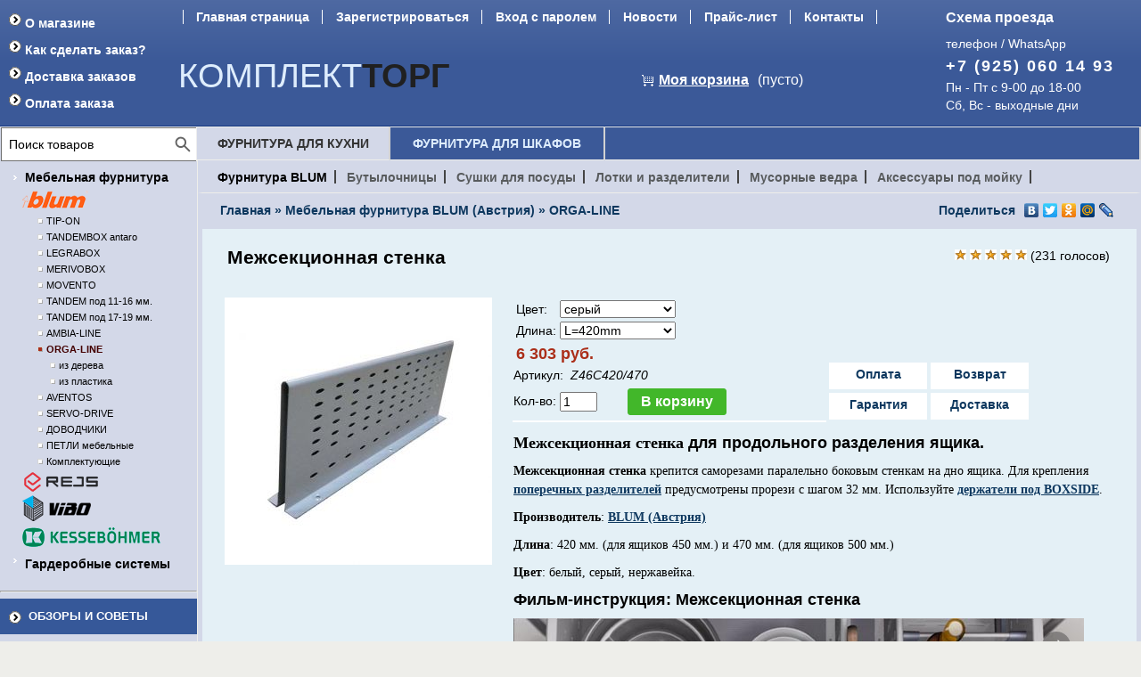

--- FILE ---
content_type: text/html; charset=UTF-8
request_url: https://www.komplekttorg.ru/product/mezhsekcionnaja-stenka/
body_size: 17250
content:
<!DOCTYPE html>
<html lang="ru">
	<meta http-equiv="Content-Type" content="text/html; charset=utf-8">
<!--	<base href="https://www.komplekttorg.ru/"> -->
	<base href="https://www.komplekttorg.ru/">
	<link rel="alternate" type="application/rss+xml" title="RSS 2.0" href="/published/SC/html/scripts/rssfeed.php?type=product_reviews&amp;id=27222">	<script type="text/javascript">
		var WAROOT_URL = 'https://www.komplekttorg.ru/';//ok
	</script>
	
<!-- Head start -->
<meta name="viewport" content="width=device-width, initial-scale=1.0">
<title>Межсекционная стенка для продольного разделения ящика | Мебельная фурнитура BLUM</title>
<meta name="description" content="Межсекционная стенка для продольного разделения ящика. Производитель: BLUM (Австрия) Длина: 420 мм. (для ящиков 450 мм.) и 470 мм. (для ящиков 500 мм.) Цвет: белый, серый, нержавейка.">
<meta name="keywords" content="Межсекционная стенка для продольного разделения ящика" >

<link rel="icon" href="/favicon.ico" sizes="any">
<link rel="icon" href="/favicon.svg" type="image/svg+xml">
<link rel="apple-touch-icon" href="/apple-touch-icon.png">
<link rel="manifest" href="/manifest.webmanifest">
<script defer type="text/javascript" src="/published/SC/html/scripts/js/niftycube.js"></script>
<!-- Head end -->

	<link rel="stylesheet" href="/published/publicdata/KOMPLE48SHOP/attachments/SC/themes/aqua/overridestyles.css" type="text/css">	<script type="text/javascript" src="/published/publicdata/KOMPLE48SHOP/attachments/SC/themes/aqua/head.js"></script>
	<link rel="stylesheet" href="/published/publicdata/KOMPLE48SHOP/attachments/SC/themes/aqua/main.css" type="text/css">
	<link rel="stylesheet" href="/published/SC/html/scripts/css/general.css" type="text/css">
	<script type="text/javascript" src="/published/SC/html/scripts/js/functions.js"></script>
	<script type="text/javascript" src="/published/SC/html/scripts/js/behavior.js"></script>
	<script defer type="text/javascript" src="/published/SC/html/scripts/js/widget_checkout.js"></script>
	<script defer type="text/javascript" src="/published/SC/html/scripts/js/frame.js"></script>
	<script type="text/javascript">		

var defaultCurrency = {
	display_template: '{value} руб.',
	decimal_places: '0',
	decimal_symbol: '.',
	thousands_delimiter: '&nbsp;',
	getView: function (price){return this.display_template.replace(/\{value\}/, number_format(price, this.decimal_places, this.decimal_symbol, this.thousands_delimiter));}
	};

var ORIG_URL = 'https://www.komplekttorg.ru/';
var ORIG_LANG_URL = '/';
window.currDispTemplate = defaultCurrency.display_template;
var translate = {};
translate.cnfrm_unsubscribe = 'Вы уверены, что хотите удалить вашу учетную запись в магазине?';
translate.err_input_email = 'Введите правильный электронный адрес';
translate.err_input_nickname = 'Пожалуйста, введите Ваш псевдоним';
translate.err_input_message_subject = 'Пожалуйста, введите тему сообщения';
translate.err_input_price = 'Цена должна быть положительным числом';
function position_this_window(){
	var x = (screen.availWidth - 600) / 2;
	window.resizeTo(600, screen.availHeight - 100);
	window.moveTo(Math.floor(x),50);
}		
// </script>
	</head>
	<body >
<!--  BODY -->

<!-- Yandex.Metrika counter -->
<script type="text/javascript" >
   (function(m,e,t,r,i,k,a){m[i]=m[i]||function(){(m[i].a=m[i].a||[]).push(arguments)};
   m[i].l=1*new Date();k=e.createElement(t),a=e.getElementsByTagName(t)[0],k.async=1,k.src=r,a.parentNode.insertBefore(k,a)})
   (window, document, "script", "https://mc.yandex.ru/metrika/tag.js", "ym");

   ym(1133105, "init", {
        clickmap:true,
        trackLinks:true,
        accurateTrackBounce:true
   });
</script>
<noscript><div><img src="https://mc.yandex.ru/watch/1133105" style="position:absolute; left:-9999px;" alt="" /></div></noscript>
<!-- /Yandex.Metrika counter -->
<script>
    (function (w, d, c) {
    (w[c] = w[c] || []).push(function() {
        var options = {
            project: 2190620,
        };
        try {
            w.top100Counter = new top100(options);
        } catch(e) { }
    });
    var n = d.getElementsByTagName("script")[0],
    s = d.createElement("script"),
    f = function () { n.parentNode.insertBefore(s, n); };
    s.type = "text/javascript";
    s.async = true;
    s.src =
    (d.location.protocol == "https:" ? "https:" : "http:") +
    "//st.top100.ru/top100/top100.js";

    if (w.opera == "[object Opera]") {
    d.addEventListener("DOMContentLoaded", f, false);
} else { f(); }
})(window, document, "_top100q");
</script>

<div class="aqu_top1"><div class="aqu_wave"><div class="aqu_top_bar">
<table width="100%" border="0" cellpadding="0" cellspacing="0">
<tr>
  <td id="container_top_left" rowspan="2"> <!-- cpt_container_start -->
<div class="cpt_auxpages_navigation"><ul class="vertical"><li><a href="/auxpage_o-magazine/">О магазине</a></li><li><a href="/auxpage_how-to-order/">Как сделать заказ?</a></li><li><a href="/auxpage_dostavka/">Доставка заказов</a></li><li><a href="/auxpage_10/">Оплата заказа</a></li></ul></div>
<!-- cpt_container_end --></td>
  <td id="container_topbar_left" colspan="2"><!-- cpt_container_start -->
<div class="cpt_divisions_navigation"><ul class="horizontal"><li><a href="/">Главная страница</a></li><li><a href="/register/">Зарегистрироваться</a></li><li><a href="/auth/">Вход с паролем</a></li><li><a href="http://www.komplekttorg.ru/blog/">Новости</a></li><li><a href="http://www.komplekttorg.ru/pricelist/">Прайс-лист</a></li><li><a href="http://www.komplekttorg.ru/feedback/">Контакты</a></li><li><a href="http://www.komplekttorg.ru/forum/">Форум</a></li></ul></div>
<!-- cpt_container_end --></td>
  <td id="container_topbar_right"><div><a href="//www.komplekttorg.ru/feedback/">Схема проезда</a></div></td>
</tr>
<tr valign="top">    
  <td align="center"><div class="aqu_company"><a href=""><span class="light">Комплект</span><span class="dark">Торг</span></a></div>
  </td>
  <td align="center">  <!-- cpt_container_start -->
<div class="cpt_shopping_cart_info"><!--nncart--><div class="shcart_link"><a class="hndl_proceed_checkout" rel="nofollow" href="/cart/">Моя корзина</a></div>
	
<div id="shpcrtgc">(пусто)</div>
<div id="shpcrtca">&nbsp;</div>
<!--/nncart--></div>

<div class="cpt_custom_html"></div>

<div class="cpt_custom_html"></div>
<!-- cpt_container_end -->
  </td>  
  <td id="container_top_right">
    <p class="aqu_tel1" style="color: #fff;margin-bottom: -5px;">телефон / WhatsApp</p>
    <p class="aqu_tel">+7 (925) 060 14 93</p>
    <p class="aqu_tel1" style="color: #fff;margin-top: -6px;">Пн - Пт с 9-00 до 18-00 <br/>Сб, Вс - выходные дни</p>
  </td>
 </tr>
 </table></div></div></div>
<!--<div style="width: 100%;height: 25px;background-color: #d5abab;font-weight: bold;color: #444;text-align: center;padding-top: 10px;">
ВНИМАНИЕ ! В связи с реорганизацией с 14.05 по 27.05 наш склад работать не будет. Первый рабочий день 27.05.24 г. <a href="https://www.komplekttorg.ru/blog/130/" style="padding-left:20px;">Подробнее >>></a>
</div>-->
<div class="aqu_main">
 <table width="100%" border="0" cellpadding="0" cellspacing="0" class="aqu_main_table">  
  <tr>     
    <td rowspan="2" id="container_left_sidebar"><!-- cpt_container_start -->
<div class="cpt_product_search"><div id="search">
<form action="/search/" method="post">
<input type="text" id="searchstring" name="searchstring" value='Поиск товаров' rel="Поиск товаров" class="input_message" aria-label="Search">
<input type="image" id="search_butt" src="//www.komplekttorg.ru/published/publicdata/KOMPLE48SHOP/attachments/SC/images/search.svg" alt="Поиск">
<!--<input type="submit" value=" Найти " />-->
</form></div></div>

<div class="cpt_category_tree"><ul>
      <li class="parent">
<span class="bullet">&nbsp;</span><strong>Мебельная фурнитура</strong>
<div style="height:32px;"><a href='//www.komplekttorg.ru/category/sample-category/'>
<img style="float: none; margin: 7px 0px 0px 0px;" alt="Фурнитура BLUM" src="//www.komplekttorg.ru/published/publicdata/KOMPLE48SHOP/attachments/SC/images/logo_blum_1.png" 
onmouseover="this.src='//www.komplekttorg.ru/published/publicdata/KOMPLE48SHOP/attachments/SC/images/logo_blum_2.png';" onMouseOut="this.src='//www.komplekttorg.ru/published/publicdata/KOMPLE48SHOP/attachments/SC/images/logo_blum_1.png';" /></a></div>
</li>
                    <li class="child">
<span class="tab">&nbsp;</span><span class="bullet">&nbsp;</span><a href='/category/tip-on-push-otkryvanie-ot-nazhatija-bez-ruchek/'>TIP-ON</a>
</li>
                    <li class="child">
<span class="tab">&nbsp;</span><span class="bullet">&nbsp;</span><a href='/category/vydvizhnye-jashiki-tandembox-intivo-elektroprivod-dlja-jashikov-servo-drive/'>TANDEMBOX antaro</a>
</li>
                    <li class="child">
<span class="tab">&nbsp;</span><span class="bullet">&nbsp;</span><a href='/category/vydvizhnye-jashiki-legrabox-firmy-blum/'>LEGRABOX</a>
</li>
                    <li class="child">
<span class="tab">&nbsp;</span><span class="bullet">&nbsp;</span><a href='/category/vydvizhnye-jashiki-merivobox-blum/'>MERIVOBOX</a>
</li>
                    <li class="child">
<span class="tab">&nbsp;</span><span class="bullet">&nbsp;</span><a href='/category/hapravljajushie-dlja-vydvizhnyh-jashikov-movento/'>MOVENTO</a>
</li>
                    <li class="child">
<span class="tab">&nbsp;</span><span class="bullet">&nbsp;</span><a href='/category/napravljajushie-dlja-jashikov-tandem-plus-blumotion_bs/'>TANDEM под 11-16 мм.</a>
</li>
                    <li class="child">
<span class="tab">&nbsp;</span><span class="bullet">&nbsp;</span><a href='/category/tandembox-d-so-steklom/'>TANDEM под 17-19 мм.</a>
</li>
                    <li class="child">
<span class="tab">&nbsp;</span><span class="bullet">&nbsp;</span><a href='/category/lotki-dlja-stolovyh-priborov-ambia-line-dlja-legrabox/'>AMBIA-LINE</a>
</li>
                    <li class="child_current">
<span class="tab">&nbsp;</span><span class="bullet">&nbsp;</span><a href='/category/lotki-dlja-stolovyh-priborov-poperechnye-razdeliteli-razdeliteli-dlja-jashikov/'>ORGA-LINE </a>
</li>
                    <li class="child">
<span class="tab">&nbsp;</span><span class="tab">&nbsp;</span><span class="bullet">&nbsp;</span><a href='/category/derevjannye-lotki-dlja-stolovyh-priborov-barredo-italija/'>из дерева</a>
</li>
                    <li class="child">
<span class="tab">&nbsp;</span><span class="tab">&nbsp;</span><span class="bullet">&nbsp;</span><a href='/category/lotki-dlja-stolovyh-priborov-iz-iskusstvennogo-kamnja/'>из пластика</a>
</li>
                    <li class="child">
<span class="tab">&nbsp;</span><span class="bullet">&nbsp;</span><a href='/category/podemnye-mehanizmy-dlja-fasadov-aventos/'>AVENTOS</a>
</li>
                    <li class="child">
<span class="tab">&nbsp;</span><span class="bullet">&nbsp;</span><a href='/category/elektroprivod-servo-drive/'>SERVO-DRIVE</a>
</li>
                    <li class="child">
<span class="tab">&nbsp;</span><span class="bullet">&nbsp;</span><a href='/category/dovodchiki/'>ДОВОДЧИКИ</a>
</li>
                    <li class="child">
<span class="tab">&nbsp;</span><span class="bullet">&nbsp;</span><a href='/category/petli-mebelnye-clip-top-dovodchiki-mebelnye-blumotion/'>ПЕТЛИ мебельные</a>
</li>
                    <li class="child">
<span class="tab">&nbsp;</span><span class="bullet">&nbsp;</span><a href='/category/komplektujushie-blum/'>Комплектующие</a>
</li>
                    <li class="parent_current">
<div style="height:24px;"><a href='//www.komplekttorg.ru/category/mebelnaja-furnitura-rejs-polsha/'>
<img style="float: none; margin: 3px 0px 3px 2px;" alt="Фурнитура Rejs" src="//www.komplekttorg.ru/published/publicdata/KOMPLE48SHOP/attachments/SC/images/logo_rejs_2.png"
onmouseover="this.src='//www.komplekttorg.ru/published/publicdata/KOMPLE48SHOP/attachments/SC/images/logo_rejs_1.png';" onMouseOut="this.src='//www.komplekttorg.ru/published/publicdata/KOMPLE48SHOP/attachments/SC/images/logo_rejs_2.png';" /></a></div>
</li>
    <li class="parent_current">
<div style="height:34px;"><a href='//www.komplekttorg.ru/category/aksessuary-furnitura-dlja-mebeli-kuhni-vibo-italija/'>
<img style="float: none; margin: 3px 0px 0px 0px;" alt="Фурнитура VIBO (Италия)" src="//www.komplekttorg.ru/published/publicdata/KOMPLE48SHOP/attachments/SC/images/logo_vibo_1.png"
onmouseover="this.src='//www.komplekttorg.ru/published/publicdata/KOMPLE48SHOP/attachments/SC/images/logo_vibo_2.png';" onMouseOut="this.src='//www.komplekttorg.ru/published/publicdata/KOMPLE48SHOP/attachments/SC/images/logo_vibo_1.png';" /></a></div>
</li>
    <li class="parent_current">
<div style="height:30px;"><a href='//www.komplekttorg.ru/category/mebelnaja-furnitura-kessebohmer/'>
<img style="float: none; margin: 3px 0px 3px 0px;" alt="Фурнитура Kessebohmer" src="//www.komplekttorg.ru/published/publicdata/KOMPLE48SHOP/attachments/SC/images/logo_ksbr_1.png"
onmouseover="this.src='//www.komplekttorg.ru/published/publicdata/KOMPLE48SHOP/attachments/SC/images/logo_ksbr_2.png';" onMouseOut="this.src='//www.komplekttorg.ru/published/publicdata/KOMPLE48SHOP/attachments/SC/images/logo_ksbr_1.png';" /></a></div>
</li>
    <li class="parent">
<span class="bullet">&nbsp;</span><a href='/category/interernaja-aljuminievaja-sistema-vitra/'>Гардеробные системы</a>
</li>
                          </ul></div>

<div class="cpt_custom_html"><hr></div>

<div class="cpt_custom_html cptovst_4tp50u"><div class="cat_header" style="background-color:#365899;"><h3><a style="color:#fff!important;text-decoration: none;margin:0 0 0 2px;" href="https://www.komplekttorg.ru/auxpage_o-nashem-magazine/">Обзоры и советы</a></h3></div></div>

<div class="cpt_custom_html"><div class="cpt_auxpages_navigation">
<ul class="vertical">
<li><a href="http://www.komplekttorg.ru/auxpage_polnyj-katalog-blum/">Полный каталог BLUM.</a></li>
<li><a href="http://www.komplekttorg.ru/auxpage_optimizacija-kuhni/">Оптимизация кухни.</a></li>
<li><a href="http://www.komplekttorg.ru/auxpage_orga-line-proektirovanie-ustanovka-regulirovka/">Лотки и разделители.</a></li>
<li><a href="http://www.komplekttorg.ru/auxpage_dovodchiki-blumotion/">Доводчики для кухни.</a></li>
<li><a href="http://www.komplekttorg.ru/auxpage_sistemy-vydvizhenija-napravljajushie-dlja-jashikov-vydvizhnye-po/">Системы выдвижения.</a></li>
<li><a href="http://www.komplekttorg.ru/auxpage_sistemy-vydvizhenija/">Ящики TANDEMBOX.</a></li>
<li><a href="http://www.komplekttorg.ru/auxpage_o-nashem-magazine/">Все статьи.</a></li>
</ul></div></div>

<div class="cpt_custom_html"><div class="komplekttorg_header"><a href="https://www.komplekttorg.ru/"><span style="color:#eefdfd;background-color: #58ace9;">&nbsp;КОМПЛЕКТ</span><span style="color:#000;background-color: #58ace9;">ТОРГ&nbsp;</span></a></div>
<div class="cpt_komplekttorg">
<strong>Склад и магазин</strong><br />
телефон / WhatsApp<br />
+7 (925) 060 14 93<br />
sales@komplekttorg.ru<br />
Пн - Пт с 9-00 до 18-00<br />
Сб, Вс - выходные дни<br />
<a href="https://www.komplekttorg.ru/feedback/">Схема проезда</a></div></div>

<div class="cpt_custom_html"><div class="cat_header" style="background-color:#365899;"><h3><a style="color:#fff!important;text-decoration: none;margin:0 0 0 2px;" href="https://www.komplekttorg.ru/blog/">Новости</a></h3></div></div>

<div class="cpt_news_short_list"><form action="/product/mezhsekcionnaja-stenka/" name="subscription_form" method="post" onSubmit="return validate(this);">
		<div class="news_date">23.12.2025</div>
	<div class="news_title"><a style="color: inherit; text-decoration: none; font-weight: inherit;" href="/blog/132/">С Новым 2026 годом Вас и Ваших близких!</a></div>
		<div class="news_date">25.12.2024</div>
	<div class="news_title"><a style="color: inherit; text-decoration: none; font-weight: inherit;" href="/blog/131/">С Новым 2025 годом!</a></div>
		<div class="news_date">14.05.2024</div>
	<div class="news_title"><a style="color: inherit; text-decoration: none; font-weight: inherit;" href="/blog/130/">Мы переехали!</a></div>
		<div class="news_date">26.12.2023</div>
	<div class="news_title"><a style="color: inherit; text-decoration: none; font-weight: inherit;" href="/blog/129/">С Новым 2024 годом!</a></div>
		<div class="news_date">05.06.2023</div>
	<div class="news_title"><a style="color: inherit; text-decoration: none; font-weight: inherit;" href="/blog/128/">06.06.23 пункт самовывоза не работает</a></div>
			<div class="news_viewall">
		<a href="/blog/">Смотреть все...</a>
	</div>
		
	 	<div class="news_subscribe">
				Подписаться на новости:
		<div><input type="text" name="email" value="Email" rel="Email" class="input_message" aria-label="subscribe" /></div>
		<div><input type="submit" value="OK" alt="subscribe" />
		или <noindex><a rel="nofollow" href="http://feeds.feedburner.com/komplekttorg/cvvx"><img src="/published/SC/html/scripts/images_common/rss-feed.png" alt="RSS 2.0"  style="padding-left:10px;"></a></noindex>		</div>
	</div>
	
	<input type="hidden" name="subscribe" value="yes" />

	</form></div>

<div class="cpt_custom_html"><div class="cat_header" style="background-color:#365899;"><h3 style="color:#fff;">Опрос посетителей</h3></div></div>

<div class="cpt_survey">
<div class="survey_question">Чем Вас не устраивает наш интернет-магазин?</div>
	
		<form action="/product/mezhsekcionnaja-stenka/" method="get">
	
	<input type="hidden" name="save_voting_results" value="yes" />
	<table>
		<tr>
		<td><input type="radio" name="answer" id="srv-answer-0" value="0" /></td>
		<td><label for="srv-answer-0">недостаточный ассортимент</label></td>
	</tr>
		<tr>
		<td><input type="radio" name="answer" id="srv-answer-1" value="1" /></td>
		<td><label for="srv-answer-1">устаревший дизайн сайта</label></td>
	</tr>
		<tr>
		<td><input type="radio" name="answer" id="srv-answer-2" value="2" /></td>
		<td><label for="srv-answer-2">проблемы с доставкой</label></td>
	</tr>
		<tr>
		<td><input type="radio" name="answer" id="srv-answer-3" value="3" /></td>
		<td><label for="srv-answer-3">сроки исполнения заказа</label></td>
	</tr>
		<tr>
		<td><input type="radio" name="answer" id="srv-answer-4" value="4" /></td>
		<td><label for="srv-answer-4">очень высокие цены</label></td>
	</tr>
		<tr>
		<td><input type="radio" name="answer" id="srv-answer-5" value="5" /></td>
		<td><label for="srv-answer-5">все устраивает</label></td>
	</tr>
		</table>
	
	<div class="survey_submit"><input type="submit" value="Проголосовать" /></div>
	
	</form>
</div>

<div class="cpt_custom_html cptovst_fu33zl"><noindex><div style="padding:8px 0 12px 0;background-color: #D3D8E8;" class="cat_header">
<div style="width:200px;margin: 0 0 10px 10px;" class="br_line"></div>
<!-- begin of Top100 logo-->
<a rel="nofollow" href="//top100.rambler.ru/navi/2190620/">
<img src="//www.komplekttorg.ru/published/publicdata/KOMPLE48SHOP/attachments/SC/images/banner-88x31-rambler.gif" alt="Rambler's Top100"
width="88" height="31" border="0" style="padding-right:5px;"></a>
<!--end of Top100 logo -->
<!--LiveInternet counter--><script type="text/javascript">
document.write("<a href='//www.liveinternet.ru/click' "+
"target=_blank><img src='//counter.yadro.ru/hit?t54.3;r"+
escape(document.referrer)+((typeof(screen)=="undefined")?"":
";s"+screen.width+"*"+screen.height+"*"+(screen.colorDepth?
screen.colorDepth:screen.pixelDepth))+";u"+escape(document.URL)+
";h"+escape(document.title.substring(0,150))+";"+Math.random()+
"' alt='LiveInternet' title='LiveInternet: показано число просмотров и"+
" посетителей за 24 часа' "+
"border='0' width='88' height='31'><\/a>")
</script><!--/LiveInternet--></div></noindex></div>
<!-- cpt_container_end --></td>
        <td id="container_main_content" style="height: 74px;">
<div style="background-color:#3b5998;">
<table style="text-align: left; width: 100%;" border="0" cellpadding="0" cellspacing="0">
<tbody>
<tr>
<td valign="top" style="width: 215px;" class="tabs_menu_center">
<a  class="active" href="#tab-10">ФУРНИТУРА ДЛЯ КУХНИ</a>
</td>
<td valign="top" style="width: 239px;" class="tabs_menu_center">
<a   href="#tab-11">ФУРНИТУРА ДЛЯ ШКАФОВ</a>
</td>
<td class="tabs_menu_center"></td>
</tr>
</tbody>
</table>
</div>
<div id="tab-10" class="tab_name_center active" style="background-color:#D3D8E8;">
<table border="0" style="text-align:left;">
<tbody>
<tr>
<td class="tabs_menu_links">
<a  style="color:#000;" href="//www.komplekttorg.ru/category/sample-category/">Фурнитура BLUM</a>
</td>
<td class="tabs_menu_links">
<a  href="//www.komplekttorg.ru/category/butylochnicy-kessebohmer-/">Бутылочницы</a>
</td>
<td class="tabs_menu_links">
<a  href="//www.komplekttorg.ru/category/sushki-dlja-posudy-vibo-v-kuhonnyj-shkaf/">Сушки для посуды</a>
</td>
<td class="tabs_menu_links">
<a href="//www.komplekttorg.ru/category/lotki-dlja-stolovyh-priborov-poperechnye-razdeliteli-razdeliteli-dlja-jashikov/">Лотки и разделители</a>
</td>
<td class="tabs_menu_links">
<a href="//www.komplekttorg.ru/category/musornye-vedra-dlja-kuhni-i-kontejnery-dlja-musora/">Мусорные ведра</a>
</td>
<td class="tabs_menu_links">
<a href="//www.komplekttorg.ru/category/aksessuary-kuhonnye-pod-mojku/">Аксессуары под мойку</a>
</td>
</tr>
</tbody>
</table>
</div>
<div id="tab-11" class="tab_name_center" style="background-color:#D3D8E8;">
<table border="0" style="text-align:left;">
<tbody>
<tr>
<td class="tabs_menu_links">
<a href="//www.komplekttorg.ru/category/interernaja-aljuminievaja-sistema-vitra/">Гардеробные системы</a>
</td>
<td class="tabs_menu_links">
<a href="//www.komplekttorg.ru/category/napravljajushie-dlja-jashikov-tandem-plus-blumotion_bs/">Системы выдвижения</a>
</td>
<td class="tabs_menu_links">
<a href="//www.komplekttorg.ru/category/napolnenie-vibo-korziny-veshalki-dlja-shkafa-kupe-/">Наполнение для шкафов</a>
</td>
<td class="tabs_menu_links">
<a href="//www.komplekttorg.ru/category/lifty-dlja-odezhdy-pantografy/">Лифты для одежды</a>
</td>
</tr>
</tbody>
</table>
</div>
</td></tr>
<tr>
    <td id="container_main_content"><!-- cpt_container_start -->
<div class="cpt_maincontent"><script type="text/javascript" src="/published/SC/html/scripts/js/product_detailed.js"></script>



	<form rel="27222" action='/product/mezhsekcionnaja-stenka/' method="post">
	<input name="productID" value="27222" type="hidden" />
	<input class="product_price" value="6303" type="hidden" />
	<input class="product_list_price" value="0" type="hidden" />



<table cellpadding="5" cellspacing="0" class="header_tree">
<tr>
<td class="name_tree">
<div class="cpt_product_category_info">	<a href="/" style="padding-left:0;" class="cat">Главная</a>
									&raquo; <a class="cat" href='/category/sample-category/'>Мебельная фурнитура BLUM (Австрия)</a>
								&raquo; <a class="cat" href='/category/lotki-dlja-stolovyh-priborov-poperechnye-razdeliteli-razdeliteli-dlja-jashikov/'>ORGA-LINE </a>
			</div>

</td>
<td class="name_tree" style="text-align:right;">
<script type="text/javascript" src="//yastatic.net/share/share.js" charset="utf-8"></script>
<div class="yashare-auto-init" data-yashareL10n="ru" data-yashareType="link" data-yashareQuickServices="vkontakte,facebook,twitter,odnoklassniki,moimir,lj,moikrug"></div>
</td>
				               			</tr>
</table>


<div itemscope itemtype="https://schema.org/Product">
<table cellpadding="10" cellspacing="0"  style="border-top: 0;" class="header_tree">
<tr>
<td>
<!-- cpt_container_start -->
<div class="cpt_product_name cptovst_9eecq9">
	<h1><span itemprop="name">Межсекционная стенка</span></h1>
	</div>
<!-- cpt_container_end -->
</td>
<td style="vertical-align:top;text-align:right;padding-right:30px;">
 <div>
		 						      <p title="Количество покупок этого товара">																	<img src="/published/publicdata/KOMPLE48SHOP/attachments/SC/images/redstar.gif" alt="Рейтинг товара">
																												<img src="/published/publicdata/KOMPLE48SHOP/attachments/SC/images/redstar.gif" alt="Рейтинг товара">
																												<img src="/published/publicdata/KOMPLE48SHOP/attachments/SC/images/redstar.gif" alt="Рейтинг товара">
																												<img src="/published/publicdata/KOMPLE48SHOP/attachments/SC/images/redstar.gif" alt="Рейтинг товара">
																												<img src="/published/publicdata/KOMPLE48SHOP/attachments/SC/images/redstar.gif" alt="Рейтинг товара">
																				(<span>231</span> голосов)</p>
				</div>
</td>
</tr>
<tr>
<td colspan="2" id="prddeatailed_container"><table style="width:100%;"><tbody><tr><td rowspan="2" style="vertical-align:top;width:5px;">

<div class="cpt_product_images">	<link rel="stylesheet" href="/published/SC/html/scripts/3rdparty/highslide/highslide.css" type="text/css">
	<script type="text/javascript" src="/published/SC/html/scripts/3rdparty/highslide/highslide.js"></script>
	<script type="text/javascript">    
	    hs.graphicsDir = '/published/SC/html/scripts/3rdparty/highslide/graphics/';
		hs.registerOverlay(
	    	{
	    		thumbnailId: null,
	    		overlayId: 'controlbar',
	    		position: 'top right',
	    		hideOnMouseOut: true
			}
		);
	    hs.outlineType = 'rounded-white';
	</script>
		
		<div style="text-align:center;width: 332px;">
		
		<a id="anch_current_picture"></a>
		<div style="width: 300px;">
					<a target="_blank" onclick="return hs.expand(this)" href="/published/publicdata/KOMPLE48SHOP/attachments/SC/products_pictures/st016f_enl.jpg">
			<img  itemprop="image" hspace="12" id="img-current_picture" border="0" src="/published/publicdata/KOMPLE48SHOP/attachments/SC/products_pictures/st016f.jpg" title="Межсекционная стенка для продольного разделения ящика | Мебельная фурнитура BLUM" alt="Межсекционная стенка для продольного разделения ящика | Мебельная фурнитура BLUM">
			</a>
				</div>
		
			
		</div>
	
	<div id="controlbar" class="highslide-overlay controlbar">
		<a href="#" class="previous" onclick="return hs.previous(this)"></a>
		<a href="#" class="next" onclick="return hs.next(this)"></a>
	    <a href="#" class="close" onclick="return hs.close(this)"></a>
	</div>
</div>
</td>
<!-- cpt_container_start --><td style="width:350px;border-bottom:#fff 2px solid;vertical-align:top;">
<div class="cpt_product_params_selectable">
<table>

			<tr>					
		<td>
			Цвет:		</td>
		<td>
			
			<select name='option_1' class="product_option">
			<option value='' rel="0">Сделайте выбор</option>
						<option value='71' rel='0'
			>
				белый
			</option>
						<option value='91' rel='46'
			selected="selected">
				серый
			</option>
						</select>
		</td>
	</tr>
					<tr>					
		<td>
			Длина:		</td>
		<td>
			
			<select name='option_2' class="product_option">
			<option value='' rel="0">Сделайте выбор</option>
						<option value='299' rel='0'
			selected="selected">
				L=420mm
			</option>
						<option value='298' rel='177'
			>
				L=470mm
			</option>
						</select>
		</td>
	</tr>
		</table>

</div>

<div class="cpt_product_params_fixed">
<table>

		</table>

</div>

<div class="cpt_product_rate_form"></div>

<div class="cpt_product_price">					<div itemprop="offers" itemscope itemtype="https://schema.org/Offer">
<table>
<tr>
<td>	<div class="prdbrief_price">
		<span itemprop="price" content="6303"></span><span class="totalPrice">6 303 руб.</span>
        </div>
<meta itemprop="priceCurrency" content="RUR" />
<link itemprop="availability" href="https://schema.org/InStock" />
</td>
<td>
			</td>
</tr>
</table>
</div>
					
			<div>
		<span class="productCodeLabel">Артикул:&nbsp;</span>
		<span class="productCode"><i>Z46C420/470</i></span>
	</div>
		
		

	
	
	</div>

<div class="cpt_product_add2cart_button">
				Кол-во:&nbsp;<input name="product_qty" class="product_qty" type="text" size="3" default_value="1" value="1">&nbsp;
		<input name='add2cart' type="button" value="В корзину" style="margin-left: 26px;"
				class="add2cart_handler" rel="nofollow" >
		
</div>
</td>
<td style="vertical-align:bottom;height:5px;"><a onclick="return hs.expand(this)" target="_blank" 
href="https://www.komplekttorg.ru/published/publicdata/KOMPLE48SHOP/attachments/SC/images/oplata_15.jpg" 
title="Оплата заказа" alt="Оплата заказа"><span class="widgets">Оплата</span></a>
<a onclick="return hs.expand(this)" target="_blank" 
href="https://www.komplekttorg.ru/published/publicdata/KOMPLE48SHOP/attachments/SC/images/vozvrat_15.jpg" 
title="Возврат товара" alt="Возврат товара"><span class="widgets">Возврат</span></a>
<br />
<a onclick="return hs.expand(this)" target="_blank" 
href="https://www.komplekttorg.ru/published/publicdata/KOMPLE48SHOP/attachments/SC/images/garantiya_15.jpg" 
title="Гарантия на товар" alt="Гарантия на товар"><span class="widgets">Гарантия</span></a>
<a onclick="return hs.expand(this)" target="_blank" 
href="https://www.komplekttorg.ru/published/publicdata/KOMPLE48SHOP/attachments/SC/images/dostavka_15.jpg" 
title="Доставка заказа" alt="Доставка заказа"><span class="widgets">Доставка</span></a>
	</td>
</tr><tr><td colspan="2" style="vertical-align:top;height:99%;">
<div class="cpt_product_description"><div itemprop="description">
	<h2><span style="font-family: Verdana;">Межсекционная стенка </span><span>для продольного разделения ящика</span><span>.</span></h2>
<p><span style="font-family: Verdana;"><strong>Межсекционная стенка</strong> крепится саморезами паралельно боковым стенкам на дно ящика. Для крепления <a href="//www.komplekttorg.ru/product/profilnyj-poperechnyj-razdelitel/">поперечных разделителей</a> предусмотрены прорези с шагом 32 мм. Используйте <a href="//www.komplekttorg.ru/product/derzhatel-poperechnogo-razdelitelja-orga-line-pod-boxside/">держатели под BOXSIDE</a>.</span></p>
<p><span><span style="font-family: Verdana;"><strong>Производитель</strong>: <a href="//www.komplekttorg.ru/category/sample-category/"><span itemprop="brand">BLUM (Австрия)</span></a></span></span></p>
<p><span><span style="font-family: Verdana;"><strong>Длина</strong>: 420 мм. (для ящиков 450 мм.) и 470 мм. (для ящиков 500 мм.)</span></span></p>
<p><span><span style="font-family: Verdana;"><strong>Цвет</strong>: белый, серый, нержавейка.</span></span></p>
<h2>Фильм-инструкция: Межсекционная стенка</h2>
<p><iframe src="/video/playerjs.html?file=/video/mejsekcionnaya.mp4&amp;poster=/video/mejsekcionnaya.jpg" width="640" height="360" style="border: none;" frameborder="0"></iframe></p>
</div></div>
</td></tr></tbody></table><!-- cpt_container_end -->
</td>
</tr>
<tr>
<td colspan="2"><!-- cpt_container_start --><!--
<div class="cpt_product_discuss_link">


</div>
-->
<div class="cpt_product_related_products">	
			<h2 style="background:#D3D8E8;padding:10px 20px;margin:10px -10px;">Рекомендуем посмотреть</h2>
		
		<table  style="padding-top:10px;">
<tr valign="top">					<td width="228" align="center" style="line-height: 20px;padding:0px 10px 10px 10px;">
						<a style="text-decoration: none;" href="/product/prodolnyj-razdelitel-dlja-vysokih-jashikov-s-boxide/">
<img border="0" src="/published/publicdata/KOMPLE48SHOP/attachments/SC/products_pictures/z40_thm.jpg" alt="Продольный разделитель для высоких ящиков">
			</a>
			                        <br />
			<a href="/product/prodolnyj-razdelitel-dlja-vysokih-jashikov-s-boxide/">
			Продольный разделитель для высоких ящиков
			</a>
		  <br />Цена:&nbsp;<span style="color:brown;">785 руб.</span>
        			</td>
					<td width="228" align="center" style="line-height: 20px;padding:0px 10px 10px 10px;">
						<a style="text-decoration: none;" href="/product/profilnyj-poperechnyj-razdelitel/">
<img border="0" src="/published/publicdata/KOMPLE48SHOP/attachments/SC/products_pictures/z37_thm.jpg" alt="Профильный поперечный разделитель">
			</a>
			                        <br />
			<a href="/product/profilnyj-poperechnyj-razdelitel/">
			Профильный поперечный разделитель
			</a>
		  <br />Цена:&nbsp;<span style="color:brown;">4 537 руб.</span>
        			</td>
					<td width="228" align="center" style="line-height: 20px;padding:0px 10px 10px 10px;">
						<a style="text-decoration: none;" href="/product/derzhatel-poperechnogo-razdelitelja-orga-line-pod-boxside/">
<img border="0" src="/published/publicdata/KOMPLE48SHOP/attachments/SC/products_pictures/z31_thm.jpg" alt="Держатель поперечного разделителя ORGA-LINE под BOXSIDE">
			</a>
			                        <br />
			<a href="/product/derzhatel-poperechnogo-razdelitelja-orga-line-pod-boxside/">
			Держатель поперечного разделителя ORGA-LINE под BOXSIDE
			</a>
		  <br />Цена:&nbsp;<span style="color:brown;">275 руб.</span>
        			</td>
					<td width="228" align="center" style="line-height: 20px;padding:0px 10px 10px 10px;">
						<a style="text-decoration: none;" href="/product/trubchatyj-poperechnyj-razdelitel/">
<img border="0" src="/published/publicdata/KOMPLE48SHOP/attachments/SC/products_pictures/z39_thm.jpg" alt="Трубчатый поперечный разделитель">
			</a>
			                        <br />
			<a href="/product/trubchatyj-poperechnyj-razdelitel/">
			Трубчатый поперечный разделитель
			</a>
		  <br />Цена:&nbsp;<span style="color:brown;">983 руб.</span>
        			</td>
					<td width="228" align="center" style="line-height: 20px;padding:0px 10px 10px 10px;">
						<a style="text-decoration: none;" href="/product/derzhatel-trubchatyh-razdelitelej/">
<img border="0" src="/published/publicdata/KOMPLE48SHOP/attachments/SC/products_pictures/z33_thm.jpg" alt="Держатель трубчатых разделителей одинарный.">
			</a>
			                        <br />
			<a href="/product/derzhatel-trubchatyh-razdelitelej/">
			Держатель трубчатых разделителей одинарный.
			</a>
		  <br />Цена:&nbsp;<span style="color:brown;">168 руб.</span>
        			</td>
</tr><tr valign="top">					<td width="228" align="center" style="line-height: 20px;padding:0px 10px 10px 10px;">
						<a style="text-decoration: none;" href="/product/prodolnyj-trubchatyj-razdelitel/">
<img border="0" src="/published/publicdata/KOMPLE48SHOP/attachments/SC/products_pictures/z41_thm.jpg" alt="Продольный трубчатый разделитель.">
			</a>
			                        <br />
			<a href="/product/prodolnyj-trubchatyj-razdelitel/">
			Продольный трубчатый разделитель.
			</a>
		  <br />Цена:&nbsp;<span style="color:brown;">97 руб.</span>
        			</td>
					<td width="228" align="center" style="line-height: 20px;padding:0px 10px 10px 10px;">
						<a style="text-decoration: none;" href="/product/kovrik-protivoskolzjashij-v-jashik/">
<img border="0" src="/published/publicdata/KOMPLE48SHOP/attachments/SC/products_pictures/kovrik_01_thm.jpg" alt="Коврик UNIONPLAST противоскользящий в ящик">
			</a>
			                        <br />
			<a href="/product/kovrik-protivoskolzjashij-v-jashik/">
			Коврик UNIONPLAST противоскользящий в ящик
			</a>
		        <br /><span style="color:brown;">Нет в наличии</span>
			</td>
					<td width="228" align="center" style="line-height: 20px;padding:0px 10px 10px 10px;">
						<a style="text-decoration: none;" href="/product/derzhatel-trubchatyh-razdelitelej-dvojnoj/">
<img border="0" src="/published/publicdata/KOMPLE48SHOP/attachments/SC/products_pictures/z32k9_thm.jpg" alt="Держатель трубчатых разделителей двойной.">
			</a>
			                        <br />
			<a href="/product/derzhatel-trubchatyh-razdelitelej-dvojnoj/">
			Держатель трубчатых разделителей двойной.
			</a>
		  <br />Цена:&nbsp;<span style="color:brown;">250 руб.</span>
        			</td>
					<td width="228" align="center" style="line-height: 20px;padding:0px 10px 10px 10px;">
						<a style="text-decoration: none;" href="/product/derzhatel-trubchatyh-razdelitelej-odinarnyj-pod-boxside/">
<img border="0" src="/published/publicdata/KOMPLE48SHOP/attachments/SC/products_pictures/DSC8569_thm.JPG" alt="Держатель трубчатых разделителей одинарный под BOXSIDE">
			</a>
			                        <br />
			<a href="/product/derzhatel-trubchatyh-razdelitelej-odinarnyj-pod-boxside/">
			Держатель трубчатых разделителей одинарный под BOXSIDE
			</a>
		  <br />Цена:&nbsp;<span style="color:brown;">118 руб.</span>
        			</td>
					<td width="228" align="center" style="line-height: 20px;padding:0px 10px 10px 10px;">
						<a style="text-decoration: none;" href="/product/plastikovyj-vkladysh-dlja-tarelok/">
<img border="0" src="/published/publicdata/KOMPLE48SHOP/attachments/SC/products_pictures/DSC4220_4_thm.jpg" alt="Пластиковый вкладыш для тарелок">
			</a>
			                        <br />
			<a href="/product/plastikovyj-vkladysh-dlja-tarelok/">
			Пластиковый вкладыш для тарелок
			</a>
		  <br />Цена:&nbsp;<span style="color:brown;">3 253 руб.</span>
        			</td>
</tr><tr valign="top">					<td width="228" align="center" style="line-height: 20px;padding:0px 10px 10px 10px;">
						<a style="text-decoration: none;" href="/product/butylkoderzhatel/">
<img border="0" src="/published/publicdata/KOMPLE48SHOP/attachments/SC/products_pictures/DSC_2572n4_thm.jpg" alt="Бутылкодержатель">
			</a>
			                        <br />
			<a href="/product/butylkoderzhatel/">
			Бутылкодержатель
			</a>
		  <br />Цена:&nbsp;<span style="color:brown;">159 руб.</span>
        			</td>
					<td width="228" align="center" style="line-height: 20px;padding:0px 10px 10px 10px;">
						<a style="text-decoration: none;" href="/product/kovrik-matic-protivoskolzjashij-v-jashik/">
<img border="0" src="/published/publicdata/KOMPLE48SHOP/attachments/SC/products_pictures/MATIC_thm.jpg" alt="Коврик AFF противоскользящий в ящик">
			</a>
			                        <br />
			<a href="/product/kovrik-matic-protivoskolzjashij-v-jashik/">
			Коврик AFF противоскользящий в ящик
			</a>
		        <br /><span style="color:brown;">Нет в наличии</span>
			</td>
					<td width="228" align="center" style="line-height: 20px;padding:0px 10px 10px 10px;">
						<a style="text-decoration: none;" href="/product/plastikovyj-vkladysh-dlja-stolovyh-priborov/">
<img border="0" src="/published/publicdata/KOMPLE48SHOP/attachments/SC/products_pictures/AT8105_thm.jpg" alt="Вкладыш для столовых приборов">
			</a>
			                        <br />
			<a href="/product/plastikovyj-vkladysh-dlja-stolovyh-priborov/">
			Вкладыш для столовых приборов
			</a>
		  <br />Цена:&nbsp;<span style="color:brown;">840 руб.</span>
        			</td>
		</table>
		</div>

<div class="cpt_product_details_request"><div class="pageSeparator"></div>
<a id="product-request"></a>

<p>
	<a id="inquiry"></a>
	
	<h2 style="background:#D3D8E8;padding:10px 20px;margin:10px -10px;">Есть вопросы?</h2>

	<p style="padding:0px 12px;">Вы можете задать нам вопрос(ы) на <a href="http://www.komplekttorg.ru/forum/" title="перейти на форум">форуме сайта</a> или с помощью следующей формы.</p>

	
	<p>
	<input name="message_subject" value="Межсекционная стенка" type="hidden" />
	<input name="productID" value="27222" type="hidden" />
	
	<span style="padding:0px 12px;">Имя:</span><br />
	<input name="customer_name"  value="" type="text" size="40" style="padding-left:5px;margin:0px 12px;" /><br />
	</p>
	<p>
	<span style="padding:5px 0 0 12px;">Email:</span><br />
	<input name="customer_email" value="" type="text" size="40" style="padding-left:5px;margin:0px 12px;" />

	</p>
	<p style="padding:0px 12px;">Пожалуйста, сформулируйте Ваши вопросы относительно  <span style="font-weight: bold;">Межсекционная стенка</span>:<br>
	<textarea name="message_text" cols="50" rows="10" style="padding-left:5px;"></textarea>
	</p>
	
	
	<p style="padding:0px 12px;">
	<input type="submit" name="request_information" value="Oтправить" class="reg_buttons">
	</p>

	</div>
<!-- cpt_container_end --></td>
</tr>
</table>
</div>

</form></div>

<div class="cpt_custom_html"><div class="name_tree_footer"></div></div>

<div class="cpt_custom_html"><table class="banner_table"    cellpadding="0" cellspacing="0">
<tr valign="top">    
     <td class="banner_td">
<script type="text/javascript"> 
var a=Math.round(Math.random()*9);
banner= Array();  
link= Array();  
alt= Array();
header= Array();
content= Array();

banner[0]="https://www.komplekttorg.ru/published/publicdata/KOMPLE48SHOP/attachments/SC/products_pictures/WE29.0147_11.jpg";
link[0]="https://www.komplekttorg.ru/category/korziny-dlja-belja/"; 
alt[0]="Корзины для белья";
header[0]="Корзины для белья";
content[0]="Производитель: REJS (Польша).<br />Материал: сталь или пластик.<br />В шкафы шириной от 30 до 60 см.";
banner[1]="https://www.komplekttorg.ru/published/publicdata/KOMPLE48SHOP/attachments/SC/products_pictures/z60_thm.jpg";
link[1]="https://www.komplekttorg.ru/product/derzhatel-dlja-specij-zfz40g0i/"; 
alt[1]="Держатель для специй";
header[1]="Держатель для специй";
content[1]="Производитель: BLUM (Австрия)<br />В ящики шириной 300 и 450 мм.<br />Материал: нержавеющая сталь, пластик.";
banner[2]="https://www.komplekttorg.ru/published/publicdata/KOMPLE48SHOP/attachments/SC/products_pictures/poddon_12_thm.jpg";
link[2]="https://www.komplekttorg.ru/product/poddon-aljuminievyj-pod-mojku/"; 
alt[2]="Поддон под мойку";
header[2]="Поддон под мойку";
content[2]="Производитель:  VOLPATO (Италия)<br />Материал: рифленый алюминий.<br />Размеры: 450, 600, 800, 900 мм., <br />в угловые базы 900 х 900 мм.";
banner[3]="https://www.komplekttorg.ru/published/publicdata/KOMPLE48SHOP/attachments/SC/products_pictures/ws05_thm.JPG";
link[3]="https://www.komplekttorg.ru/category/musornye-vedra-dlja-kuhni-i-kontejnery-dlja-musora/"; 
alt[3]="Ведра мусорные";
header[3]="Мусорные ведра и контейнеры";
content[3]="Производство Китая, Италии и Германии.<br />Объем от 10 до 19 л.<br />Врезные, выкатные и на дверь.";
banner[4]="https://www.komplekttorg.ru/published/publicdata/KOMPLE48SHOP/attachments/SC/products_pictures/WE29.0147_11.jpg";
link[4]="https://www.komplekttorg.ru/category/korziny-dlja-belja/"; 
alt[4]="Корзины для белья";
header[4]="Корзины для белья";
content[4]="Производитель: REJS (Польша).<br />Материал: сталь или пластик.<br />В шкафы шириной от 30 до 60 см.";
banner[5]="https://www.komplekttorg.ru/published/publicdata/KOMPLE48SHOP/attachments/SC/products_pictures/FM014_1_enl.jpg";
link[5]="https://www.komplekttorg.ru/product/veshalka-vydvizhnaja-vibo-dlja-shkafa-kupe/"; 
alt[5]="Выдвижная вешалка";
header[5]="Выдвижная вешалка";
content[5]="Производство: VIBO (Италия)<br />Направляющие полного выдвижения.<br />Глубина: 32 и 50 см.";
banner[6]="https://www.komplekttorg.ru/published/publicdata/KOMPLE48SHOP/attachments/SC/products_pictures/KL007_thm.PNG";
link[6]="https://www.komplekttorg.ru/product/le-mans-450-anti-slip-kessebohmer/"; 
alt[6]="Угловой механизм Le Mans II";
header[6]="Угловой механизм Le Mans II";
content[6]="Производство: KESSEBOHMER (Германия).<br />Размеры: 60 х 90 см.<br />Ширина двери: не менее 45 см.";
banner[7]="https://www.komplekttorg.ru/published/publicdata/KOMPLE48SHOP/attachments/SC/products_pictures/B04_thm.JPG";
link[7]="https://www.komplekttorg.ru/category/mebelnye-petli-so-vstroennym-v-chashku-dovodchikom-blumotion/"; 
alt[7]="Мебельные петли с доводчиком";
header[7]="Мебельные петли с доводчиком";
content[7]="Петли BLUM для любых дверей:<br />накладные, полунакладные, вкладные, угловые, под фальшпанель, для толстых боковин";
banner[8]="https://www.komplekttorg.ru/published/publicdata/KOMPLE48SHOP/attachments/SC/products_pictures/13076947061_thm.jpg";
link[8]="https://www.komplekttorg.ru/product/ekran-zashitnyj-dlja-plity-kessebohmer-/"; 
alt[8]="Защитный экран для плиты";
header[8]="Экран защитный для плиты";
content[8]="Устанавливается на край столешницы<br />Цвет: хром глянец<br />Ширина: 600 и 900 мм.";
banner[9]="https://www.komplekttorg.ru/published/publicdata/KOMPLE48SHOP/attachments/SC/products_pictures/MasterBin_1_enlvq_enl.jpg";
link[9]="https://www.komplekttorg.ru/category/musornye-vedra-dlja-kuhni-i-kontejnery-dlja-musora/"; 
alt[9]="Мусорные ведра";
header[9]="Мусорные ведра для кухни";
content[9]="Производство Италии, Турции, Китая.<br />Выдвижные из нержавейки.<br />Монтаж в нижний ящик.";

document.write('<a href="'+link[a]+'">');
document.write('<img class="banner_img" height="90" width="90" src="'+banner[a]+'"'); 
document.write('alt="'+alt[a]+'"></a>');
document.write('<div class="banner_header"><a href="'+link[a]+'">'+header[a]+'</a></div>');
document.write('<div class="banner_text">'+content[a]+'</div>');
</script> 
    </td>
     <td class="banner_td" style="border-width:4px 0 4px 0;">
<script type="text/javascript"> 
var a=Math.round(Math.random()*9);
banner= Array();  
link= Array();  
alt= Array();
header= Array();
content= Array();

banner[0]="https://www.komplekttorg.ru/published/publicdata/KOMPLE48SHOP/attachments/SC/products_pictures/kovrik_01_thm.jpg";
link[0]="https://www.komplekttorg.ru/product/kovrik-protivoskolzjashij-v-jashik/"; 
alt[0]="Коврик противоскользящий в ящик.";
header[0]="Коврик противоскользящий в ящик";
content[0]="Изготовитель: VIBO (Италия). <br />Цвет: серый. <br />Ширина: 48 см.";
banner[1]="https://www.komplekttorg.ru/published/publicdata/KOMPLE48SHOP/attachments/SC/products_pictures/z50_thm.jpg";
link[1]="https://www.komplekttorg.ru/product/derzhatel-dlja-nozhej/"; 
alt[1]="Держатель для ножей";
header[1]="Держатель для ножей";
content[1]="Изготовитель: BLUM (Австрия). <br />Цвет: серый. <br />Для 9 ножей (4 длинных и 5 коротких).";
banner[2]="https://www.komplekttorg.ru/published/publicdata/KOMPLE48SHOP/attachments/SC/products_pictures/DSC3991-1_thm.jpg";
link[2]="https://www.komplekttorg.ru/product/dovodchik-dlja-shkafa-kupe/"; 
alt[2]="Доводчик для шкафа-купе";
header[2]="Доводчик для шкафа-купе";
content[2]="Производитель: ОРК (Китай)<br />Комплект на 2 двери.<br />Для любых дверей-купе.";
banner[3]="https://www.komplekttorg.ru/published/publicdata/KOMPLE48SHOP/attachments/SC/images/ckh02.JPG";
link[3]="https://www.komplekttorg.ru/category/rejlingi-dlja-kuhni-kessebohmer/"; 
alt[3]="Рейлинги для кухни";
header[3]="Рейлинги для кухни";
content[3]="Производство Италии и Германии.<br />Большой ассортимент навесных полок.<br />Цвет: хром, золото, бронза и медь.";
banner[4]="https://www.komplekttorg.ru/published/publicdata/KOMPLE48SHOP/attachments/SC/products_pictures/WE29.0147_11.jpg";
link[4]="https://www.komplekttorg.ru/category/korziny-dlja-belja/"; 
alt[4]="Корзины для белья";
header[4]="Корзины для белья";
content[4]="Производитель: REJS (Польша).<br />Материал: сталь или пластик.<br />В шкафы шириной от 30 до 60 см.";
banner[5]="https://www.komplekttorg.ru/published/publicdata/KOMPLE48SHOP/attachments/SC/products_pictures/vibo07_thm.jpg";
link[5]="https://www.komplekttorg.ru/product/korzina-bokovaja-dlja-obuvi-vibo/"; 
alt[5]="Боковая корзина для обуви";
header[5]="Боковая корзина для обуви выдвижная";
content[5]="Производство: VIBO (Италия)<br />Глубина: 36 и 50 см.<br />Высота: 60 см.(2 полки) и 79 см.(3 полки).";
banner[6]="https://www.komplekttorg.ru/published/publicdata/KOMPLE48SHOP/attachments/SC/products_pictures/WE30_10.jpg";
link[6]="https://www.komplekttorg.ru/category/uglovye-mehanizmy-rejs/"; 
alt[6]="Угловой механизм";
header[6]="Угловой механизм";
content[6]="Производство: REJS (Польша).<br />Размеры: 60 х 90 см.<br />Ширина двери: не менее 45 см.";
banner[7]="https://www.komplekttorg.ru/published/publicdata/KOMPLE48SHOP/attachments/SC/products_pictures/UG001_thm.PNG";
link[7]="https://www.komplekttorg.ru/category/uglovye-petli-clip-top-/"; 
alt[7]="Угловые петли BLUM";
header[7]="Угловые петли BLUM";
content[7]="Для всех дверей, установленных<br />под углом больше или меньше 90°<br />от +50° до -50° от прямого угла";
banner[8]="https://www.komplekttorg.ru/published/publicdata/KOMPLE48SHOP/attachments/SC/products_pictures/servo-drive-uno_thm.jpg";
link[8]="https://www.komplekttorg.ru/product/komplekt-elektroprivoda-servo-drive-uno/"; 
alt[8]="Комплект SERVO-DRIVE uno";
header[8]="Комплект SERVO-DRIVE uno";
content[8]="Электропривод на один нижний ящик<br />Выгодная цена, простой монтаж<br />Защита от попадания воды";
banner[9]="https://www.komplekttorg.ru/published/publicdata/KOMPLE48SHOP/attachments/SC/products_pictures/MasterBin_1_enlvq_enl.jpg";
link[9]="https://www.komplekttorg.ru/category/musornye-vedra-dlja-kuhni-i-kontejnery-dlja-musora/"; 
alt[9]="Мусорные ведра";
header[9]="Мусорные ведра для кухни";
content[9]="Производство Италии, Турции, Китая.<br />Выдвижные из нержавейки.<br />Монтаж в нижний ящик.";

document.write('<a href="'+link[a]+'">');
document.write('<img class="banner_img" height="90" width="90" src="'+banner[a]+'"'); 
document.write('alt="'+alt[a]+'"></a>');
document.write('<div class="banner_header"><a href="'+link[a]+'">'+header[a]+'</a></div>');
document.write('<div class="banner_text">'+content[a]+'</div>');
</script> 
    </td>
     <td class="banner_td">
<script type="text/javascript"> 
var a=Math.round(Math.random()*9);
banner= Array();  
link= Array();  
alt= Array();
header= Array();
content= Array();

banner[0]="https://www.komplekttorg.ru/published/publicdata/KOMPLE48SHOP/attachments/SC/products_pictures/Blum_amb0121_1_thm.jpg";
link[0]="https://www.komplekttorg.ru/product/derzhatel-tarelok-d-180-320-zth0350/"; 
alt[0]="Держатель для тарелок";
header[0]="Держатель для тарелок";
content[0]="Для хранения и переноски 12 тарелок диаметром от 18 до 32 см. <br />Производитель: BLUM (Австрия).";
banner[1]="https://www.komplekttorg.ru/published/publicdata/KOMPLE48SHOP/attachments/SC/products_pictures/z64_thm.jpg";
link[1]="https://www.komplekttorg.ru/product/prisposoblenie-dlja-rezki-pishevoj-plenkifolgi/"; 
alt[1]="Приспособление для резки пищевой пленки или фольги";
header[1]="Приспособление для резки пищевой пленки или фольги";
content[1]="Производитель: BLUM (Австрия).<br />Размеры: 42 см. х 8,8 см.<br />Для стандартных рулонов 33 см.";
banner[2]="https://www.komplekttorg.ru/published/publicdata/KOMPLE48SHOP/attachments/SC/products_pictures/roliki7vhg_thm.jpg";
link[2]="https://www.komplekttorg.ru/product/27647/"; 
alt[2]="Комплект роликов на двери-купе";
header[2]="Комплект роликов на двери-купе";
content[2]="Производитель: ОРК (Китай)<br />Два верхних ролика, два нижних.<br />Для закрытых или открытых ручек.";
banner[3]="https://www.komplekttorg.ru/published/publicdata/KOMPLE48SHOP/attachments/SC/products_pictures/SH110.jpg";
link[3]="https://www.komplekttorg.ru/category/sushki-dlja-posudy-vibo-v-kuhonnyj-shkaf/"; 
alt[3]="Сушки для посуды";
header[3]="Сушки для посуды";
content[3]="Производство: Китай, Италия и Германия.<br />В верхние шкафы, нижние и навесные.<br />Размеры в базы от 450 до 900 мм.";
banner[4]="https://www.komplekttorg.ru/published/publicdata/KOMPLE48SHOP/attachments/SC/images/bar31.jpg";
link[4]="https://www.komplekttorg.ru/category/lotki-dlja-stolovyh-priborov-poperechnye-razdeliteli-razdeliteli-dlja-jashikov/"; 
alt[4]="Лотки для столовых приборов";
header[4]="Лотки для столовых приборов";
content[4]="Материал: пластик, нержавейка<br />Ширина от 30 до 90 см.<br />Глубина 420 или 470 мм.";
banner[5]="https://www.komplekttorg.ru/published/publicdata/KOMPLE48SHOP/attachments/SC/products_pictures/lift701_thm.jpg";
link[5]="https://www.komplekttorg.ru/category/lifty-dlja-odezhdy-pantografy/"; 
alt[5]="Лифты для одежды";
header[5]="Лифты для одежды";
content[5]="Производство Китая и Италии.<br />Грузоподъемность от 10 до 20 кг.<br />В шкафы шириной от 45 до 115 см.";
banner[6]="https://www.komplekttorg.ru/published/publicdata/KOMPLE48SHOP/attachments/SC/products_pictures/zagim_03_thm.jpg";
link[6]="https://www.komplekttorg.ru/product/zazhim-dlja-sapog/"; 
alt[6]="Зажим для сапог";
header[6]="Зажим для сапог";
content[6]="Производство: VIBO (Италия).<br />Обеспечивает правильное хранение обуви между сезонами, предотвращает замятие голенищ.";
banner[7]="https://www.komplekttorg.ru/published/publicdata/KOMPLE48SHOP/attachments/SC/products_pictures/cat_478vl_thm.gif";
link[7]="https://www.komplekttorg.ru/category/mebelnye-petli-bez-pruzhiny/"; 
alt[7]="Петли BLUM без пружины";
header[7]="Петли BLUM без пружины";
content[7]="- для открывания дверей от нажатия;<br />- работают вместе с механизмом Tip-on;<br />- для любых мебельных дверей.";
banner[8]="https://www.komplekttorg.ru/published/publicdata/KOMPLE48SHOP/attachments/SC/images/VITRA_05_s.jpg";
link[8]="https://www.komplekttorg.ru/category/interernaja-aljuminievaja-sistema-vitra/"; 
alt[8]="Гардеробные системы";
header[8]="Гардеробные системы";
content[8]="Проиводитель Италия, Китай.<br />Цвета серебро, черный, золото.<br />Вешалки для одежды.<br />Выдвижные корзины.";
banner[9]="https://www.komplekttorg.ru/published/publicdata/KOMPLE48SHOP/attachments/SC/products_pictures/MasterBin_1_enlvq_enl.jpg";
link[9]="https://www.komplekttorg.ru/category/musornye-vedra-dlja-kuhni-i-kontejnery-dlja-musora/"; 
alt[9]="Мусорные ведра";
header[9]="Мусорные ведра для кухни";
content[9]="Производство Италии, Турции, Китая.<br />Выдвижные из нержавейки.<br />Монтаж в нижний ящик.";

document.write('<a href="'+link[a]+'">');
document.write('<img class="banner_img" height="90" width="90" src="'+banner[a]+'"'); 
document.write('alt="'+alt[a]+'"></a>');
document.write('<div class="banner_header"><a href="'+link[a]+'">'+header[a]+'</a></div>');
document.write('<div class="banner_text">'+content[a]+'</div>');
</script> 
    </td>
    </tr>
  </table></div>
<!-- cpt_container_end --></td>
 
  </tr>
</table>
<div id="container_footer">
<!-- cpt_container_start -->
<div class="cpt_custom_html"><div itemscope itemtype="https://schema.org/Organization">
<table width="100%" style="text-align:left;">
<tbody>
<tr>
<td>
<table width="100%">
<tr>
<td valign="top" class="tabs_menu">
<a href="#tab-1">О МАГАЗИНЕ</a>
</td>
<td valign="top" class="tabs_menu">
<a href="#tab-2">КУХОННАЯ ФУРНИТУРА</a>
</td>
<td valign="top" class="tabs_menu">
<a href="#tab-3">ШКАФЫ-КУПЕ</a>
</td>
<td valign="top" class="tabs_menu">
<a href="#tab-4">СТЕЛЛАЖИ ДЛЯ ГАРДЕРОБНЫХ</a>
</td>
</tr>
</table>
<div class="tab_footer">
<table width="100%" id="tab-1" class="tab_name">
<tbody>
<tr>
<td style="min-width:180px;padding:0 0 0 10px;vertical-align:top;">
<p><a href="//www.komplekttorg.ru/auxpage_o-magazine/">О компании</a></p>
<p><a href="//www.komplekttorg.ru/auxpage_how-to-order/">Как сделать заказ</a></p>
<p><a href="//www.komplekttorg.ru/auxpage_dostavka/">Доставка заказов</a></p>
<p><a href="//www.komplekttorg.ru/auxpage_10/">Оплата и скидки</a></p>
<p><a href="//www.komplekttorg.ru/auxpage_montazh-ustanovka-sborka-mebelnoj-furnitury/">Монтаж и установка</a></p>
</td>
<td style="min-width:180px;vertical-align:top;">
<p><a href="//www.komplekttorg.ru/register/">Зарегистрироваться</a></p>
<p><a href="//www.komplekttorg.ru/auth/">Вход с паролем</a></p>
<p><a href="//www.komplekttorg.ru/linkexchange/">Сотрудничество</a></p>
<p><a href="//www.komplekttorg.ru/forum/">Форум</a></p>
<noindex><p><a rel="nofollow" href="//feeds.feedburner.com/komplekttorg/cvvx"><img src="//www.komplekttorg.ru/published/publicdata/KOMPLE48SHOP/attachments/SC/images/rss-icon.png" alt="RSS 2.0" style="padding-right:3px;">RSS</a></p></noindex>
</td>
<td style="min-width:180px;vertical-align:top;">
<p><a href="//www.komplekttorg.ru/blog/">Новости</a></p>
<p><a href="//www.komplekttorg.ru/pricelist/">Прайс-лист</a></p>
<p><a href="//www.komplekttorg.ru/auxpage_o-nashem-magazine/">Обзоры и советы</a></p>
<p><a href="//www.komplekttorg.ru/auxpage_polnyj-katalog-blum/">Полный каталог BLUM</a></p>
<p><a href="//www.komplekttorg.ru/category/galereja-blum-funkcionalnaja-kuhnja/">Журнал BLUM о кухне</a></p>
</td>
<td style="min-width:200px;padding:0 10px 0 0;vertical-align:top;">
<p><a href="//www.komplekttorg.ru/auxpage_optimizacija-kuhni/">Оптимизация кухни</a></p>
<p><a href="//www.komplekttorg.ru/auxpage_o-nashem-magazine/">Инструкции по регулировке и сборке</a></p>
</td>
</tr>
</tbody>
</table>
<table width="100%" id="tab-2" class="tab_name">
<tr>
<td style="width:195px;vertical-align:top;">
<p style="line-height: 14px;"><a href="//www.komplekttorg.ru/category/metabox/">Ящики METABOX</a></p>
<p style="line-height: 14px;"><a href="//www.komplekttorg.ru/category/vydvizhnye-jashiki-tandemboks-tandembox-metaboks-metabox-/">Ящики TANDEMBOX</a></p>
<p style="line-height: 14px;"><a href="//www.komplekttorg.ru/category/vydvizhnye-jashiki-legrabox-firmy-blum/">Ящики LEGRABOX</a></p>
<p style="line-height: 14px;"><a href="//www.komplekttorg.ru/category/napravljajushie-dlja-jashikov-tandem-plus-blumotion_bs/">Направляющие TANDEM</a></p>
<p style="line-height: 14px;"><a href="//www.komplekttorg.ru/category/hapravljajushie-dlja-vydvizhnyh-jashikov-movento/">Направляющие MOVENTO</a></p>
<p style="line-height: 14px;"><a href="//www.komplekttorg.ru/category/shkafy-kolonki-dispensa-convoy/">Шкафы-колонки</a></p>
</td>
<td style="width:170px;vertical-align:top;">
<p style="line-height: 14px;"><a href="//www.komplekttorg.ru/category/butylochnicy-kessebohmer-/">Бутылочницы</a></p>
<p style="line-height: 14px;"><a href="//www.komplekttorg.ru/category/vydvizhnye-korziny-vibo-dlja-mebelnyh-shkafov/">Выдвижные корзины</a></p>
<p style="line-height: 14px;"><a href="//www.komplekttorg.ru/category/korziny-pod-mojku-vibo/">Корзины под мойку</a></p>
<p style="line-height: 14px;"><a href="//www.komplekttorg.ru/category/korziny-s-sushkoj-vibo/">Корзины с сушками</a></p>
<p style="line-height: 14px;"><a href="//www.komplekttorg.ru/category/uglovye-mehanizmy-kessebohmer/">Угловые механизмы</a></p>
<p style="line-height: 14px;"><a href="//www.komplekttorg.ru/category/uglovye-mehanizmy-kessebohmer/">Карусели</a></p>
</td>
<td style="width:235px;vertical-align:top;">
<p style="line-height: 14px;"><a href="//www.komplekttorg.ru/category/podemnye-mehanizmy-dlja-fasadov-aventos/">Подъемники для фасадов</a></p>
<p style="line-height: 14px;"><a href="//www.komplekttorg.ru/category/elektroprivod-servo-drive/">Электропривод SERVO-DRIVE</a></p>
<p style="line-height: 14px;"><a href="//www.komplekttorg.ru/category/tip-on-push-otkryvanie-ot-nazhatija-bez-ruchek/">Открывание от нажатия TIP-ON</a></p>
<p style="line-height: 14px;"><a href="//www.komplekttorg.ru/category/rejlingi-dlja-kuhni-kessebohmer/">Рейлинги для кухни</a></p>
<p style="line-height: 14px;"><a href="//www.komplekttorg.ru/category/barnye-stojki-dlya-kuhni-kessebohmer/">Барные стойки</a></p>
</td>
<td style="width:165px;vertical-align:top;">
<p style="line-height: 14px;"><a href="//www.komplekttorg.ru/category/petli-mebelnye-clip-top-dovodchiki-mebelnye-blumotion/">Мебельные петли</a></p>
<p style="line-height: 14px;"><a href="//www.komplekttorg.ru/category/dovodchiki/">Доводчики</a></p>
<p style="line-height: 14px;"><a href="//www.komplekttorg.ru/category/mebelnyj-krepezh-dlja-kuhonnoj-korpusnoj-mebeli-jashikov-i-fasadov/">Крепеж для мебели</a></p>
<p style="line-height: 14px;"><a href="//www.komplekttorg.ru/category/prisposoblenija-dlja-montazha-shablony-konduktora-sverlilno-prisadochnye-stanki/">Приспособления <br />и шаблоны</a></p>
</td>
<td style="width:205px;vertical-align:top;">
<p style="line-height: 14px;"><a href="//www.komplekttorg.ru/category/aksessuary-kuhonnye-pod-mojku/">Аксессуары под мойку</a></p>
<p style="line-height: 14px;"><a href="//www.komplekttorg.ru/category/lotki-dlja-stolovyh-priborov-poperechnye-razdeliteli-razdeliteli-dlja-jashikov/">Лотки для столовых <br />приборов и разделители</a></p>
<p style="line-height: 14px;"><a href="//www.komplekttorg.ru/category/sushki-dlja-posudy-vibo-v-kuhonnyj-shkaf/">Сушки для посуды</a></p>
<p style="line-height: 14px;"><a href="//www.komplekttorg.ru/category/musornye-vedra-dlja-kuhni-i-kontejnery-dlja-musora/">Мусорные ведра</a></p>
</td>
</tr>
</table>
<table width="100%" id="tab-3" class="tab_name">
<tr>
<td style="vertical-align:top;">
<p style="line-height: 14px;font-weight: bold; color: #F6F6F6;">КОМПЛЕКТУЮЩИЕ</p>
<p style="line-height: 14px;"><a href="//www.komplekttorg.ru/category/komplektujushie-dlja-shkafov-kupe-razdvizhnye-dveri/all/">Система РАМИР</a></p>
<p style="line-height: 14px;"><a href="//www.komplekttorg.ru/category/shkaf-kupe-sistemy-universal/">Система УНИВЕРСАЛ</a></p>
<p style="line-height: 14px;"><a href="//www.komplekttorg.ru/category/sborochnye-komplekty-dlja-shkafov-kupe/">Сборочные комплекты РАМИР</a></p>
</td>
<td style="vertical-align:top;">
<p style="line-height: 14px;"><a href="//www.komplekttorg.ru/product/napravljajushaja-verhnjaja-prestizh/">Верхняя направляющая</a></p>
<p style="line-height: 14px;"><a href="//www.komplekttorg.ru/product/napravljajushaja-nizhnjaja-prestizh/">Нижняя направляющая</a></p>
<p style="line-height: 14px;"><a href="//www.komplekttorg.ru/product/roliki-dlja-razdvizhnyh-dverej-kupe/">Ролики верхние</a></p>
<p style="line-height: 14px;"><a href="//www.komplekttorg.ru/product/rolik-nizhnij-dlja-razdvizhnyh-dverej-kupe/">Ролики нижние</a></p>
<p style="line-height: 14px;"><a href="//www.komplekttorg.ru/product/dovodchik-dlja-shkafa-kupe/">Доводчик для шкафа-купе</a></p>
<p style="line-height: 14px;"><a href="//www.komplekttorg.ru/product/stopor-dlja-razdvizhnyh-dverej-kupe/">Стопор для двери</a></p>
</td>
<td style="vertical-align:top;">
<p style="line-height: 14px;font-weight: bold; color: #F6F6F6;">НАПРАВЛЯЮЩИЕ <BR />ДЛЯ ЯЩИКОВ</p>
<p style="line-height: 14px;"><a href="//www.komplekttorg.ru/category/napravljajushie-dlja-jashikov-tandem-plus-blumotion_bs/">TANDEM (BLUM)</a></p>
<p style="line-height: 14px;"><a href="//www.komplekttorg.ru/category/hapravljajushie-dlja-vydvizhnyh-jashikov-movento/">MOVENTO (BLUM)</a></p>
<p style="line-height: 14px;font-weight: bold; color: #F6F6F6;">ВЫДВИЖНЫЕ РАМЫ</p>
<p style="line-height: 14px;"><a href="//www.komplekttorg.ru/product/rama-vydvizhnaja-teleskopicheskaja-elite/">с доводчиком</a></p>
<p style="line-height: 14px;"><a href="//www.komplekttorg.ru/product/rama-vydvizhnaja-teleskopicheskaja-vibo-dlja-shkafa-kupe/">без доводчика</a></p>
</td>
<td style="vertical-align:top;">
<p style="line-height: 14px;"><a href="//www.komplekttorg.ru/category/napolnenie-vibo-korziny-veshalki-dlja-shkafa-kupe-/">Выдвижные корзины</a></p>
<p style="line-height: 14px;"><a href="//www.komplekttorg.ru/product/korzina-dlja-obuvi-vibo/">для обуви выдвижные</a></p>
<p style="line-height: 14px;"><a href="//www.komplekttorg.ru/product/korzina-bokovaja-dlja-obuvi-vibo/">для обуви боковые</a></p>
<p style="line-height: 14px;"><a href="//www.komplekttorg.ru/product/korzina-s-veshalkoj-dlja-brjuk/">для брюк выдвижные</a></p>
<p style="line-height: 14px;"><a href="//www.komplekttorg.ru/product/veshalka-vydvizhnaja-vibo-dlja-brjuk/">для брюк боковые</a></p>
<p style="line-height: 14px;"><a href="//www.komplekttorg.ru/product/veshalka-vydvizhnaja-vibo-dlja-galstukov-i-remnej/">для галстуков и ремней</a></p>
</td>
<td style="vertical-align:top;">
<p style="line-height: 14px;"><a href="//www.komplekttorg.ru/product/veshalka-vydvizhnaja-vibo-dlja-shkafa-kupe/">Выдвижная вешалка</a></p>
<p style="line-height: 14px;"><a href="//www.komplekttorg.ru/product/shtanga-veshalo-dlja-interernoj-sistemy-vitra/">Штанга-вешалка</a></p>
<p style="line-height: 14px;"><a href="//www.komplekttorg.ru/product/svetilnik-veshalka-orizzonte-potop/">Штанга со светильником</a></p>
<p style="line-height: 14px;"><a href="//www.komplekttorg.ru/product/zazhim-dlja-sapog/">Зажим для сапог</a></p>
<p style="line-height: 14px;"><a href="//www.komplekttorg.ru/category/lifty-dlja-odezhdy-pantografy/">Лифты для одежды</a></p>
<p style="line-height: 14px;"><a href="//www.komplekttorg.ru/product/semnik-dlja-odezhdy/">Съемники для одежды</a></p>
</td>
</tr>
</table>
<table width="100%" id="tab-4" class="tab_name">
<tr>
<td style="vertical-align:top;">
<p style="line-height: 14px;font-weight: bold; color: #F6F6F6;">СИСТЕМА VITRA</p>
<p style="line-height: 14px;"><a href="//www.komplekttorg.ru/category/interernaja-aljuminievaja-sistema-vitra/">Комплектующие</a></p>
<p style="line-height: 14px;"><a href="//www.komplekttorg.ru/product/varianty-dizajna-vitra-fotografii-planirovka-interery/">Варианты дизайна</a></p>
<p style="line-height: 14px;"><a href="//www.komplekttorg.ru/product/profil-aljuminievyj-dlja-vertikalnyh-stoek-vitra/">Вертикальные стойки</a></p>
<p style="line-height: 14px;"><a href="//www.komplekttorg.ru/product/kreplenie-polpotolok-dlja-interernoj-sistemy-vitra/">Крепление пол/потолок</a></p>
<p style="line-height: 14px;"><a href="//www.komplekttorg.ru/product/kreplenie-k-stene-vitra/">Крепление к стене</a></p>
</td>
<td style="vertical-align:top;">
<p style="line-height: 14px;"><a href="//www.komplekttorg.ru/product/polkoderzhatel-dlja-interernoj-sistemy-vitra/">Полкодержатели</a></p>
<p style="line-height: 14px;"><a href="//www.komplekttorg.ru/product/stekloderzhatel-dlja-interernoj-sistemy-vitra/">Стеклодержатели</a></p>
<p style="line-height: 14px;"><a href="//www.komplekttorg.ru/product/shtanga-veshalo-dlja-interernoj-sistemy-vitra/">Штанга для одежды</a></p>
<p style="line-height: 14px;"><a href="//www.komplekttorg.ru/product/shtangoderzhatel-dlja-interernoj-sistemy-vitra/">Штангодержатели</a></p>
<p style="line-height: 14px;"><a href="//www.komplekttorg.ru/product/kronshtejn-dlja-obuvnoj-polki-vitra/">Полка для обуви</a></p>
<p style="line-height: 14px;"><a href="//www.komplekttorg.ru/product/pantograf-dlja-interernoj-sistemy-vitra/">Лифт для одежды</a></p>
</td>
<td style="vertical-align:top;">
<p style="line-height: 14px;"><a style="font-weight: bold; color: #F6F6F6;" href="//www.komplekttorg.ru/category/garderobnye-stojki-kessebohmer/">СТОЙКИ ДЛЯ ПРИХОЖЕЙ</a></p>
<p style="line-height: 14px;"><a href="//www.komplekttorg.ru/product/derzhatel-polok-odnostoronnij/">Держатели для полок</a></p>
<p style="line-height: 14px;"><a href="//www.komplekttorg.ru/product/derzhatel-dlja-veshalok/">Держатели для вешалок</a></p>
<p style="line-height: 14px;"><a href="//www.komplekttorg.ru/product/zerkalo-s-derzhatelem-dlja-plechikov/">Зеркало с держателем</a></p>
<p style="line-height: 14px;"><a href="//www.komplekttorg.ru/product/polka-dlja-shljap/">Полка для шляп</a></p>
<p style="line-height: 14px;"><a href="//www.komplekttorg.ru/product/podstavka-dlja-zontov/">Подставка для зонтов</a></p>
</td>
<td style="vertical-align:top;">
<p style="line-height: 14px;"><a style="font-weight: bold; color: #F6F6F6;" href="//www.komplekttorg.ru/category/stojki-dlja-vannoj-kessebohmer/">СТОЙКИ ДЛЯ ВАННОЙ</a></p>
<p style="line-height: 14px;"><a href="//www.komplekttorg.ru/product/veshalka-kruglaja/">Вешалка круглая</a></p>
<p style="line-height: 14px;"><a href="//www.komplekttorg.ru/product/derzhatel-dlja-kosmetichki/">Держатель для косметички</a></p>
<p style="line-height: 14px;"><a href="//www.komplekttorg.ru/product/zerkalo-kosmeticheskoe-dvustoronnee/">Зеркало косметическое</a></p>
<p style="line-height: 14px;"><a href="//www.komplekttorg.ru/product/derzhatel-dlja-fena/">Держатель для фена</a></p>
<p style="line-height: 14px;"><a href="//www.komplekttorg.ru/product/derzhatel-dlja-polotenec/">Держатель для полотенец</a></p>
</td>
</tr>
</table>
</div>
</td>
<td valign="top" style="padding:13px 0 0 0;text-align: center;">
<p  itemprop="name" style="padding:0 0 10px;"><span style="font-size:18px;color:#fff;background-color: #58ace9;padding:5px 0 5px 15px;"> КОМПЛЕКТ</span><span style="font-size:18px;color:#000;background-color: #58ace9;padding:5px 15px 5px 0;">ТОРГ </span></p>
<p>интернет-магазин <br />мебельной фурнитуры <br />и аксессуаров </p>
<p>Телефон / WhatsApp</p>
<p><span itemprop="telephone">+7 (925) 060 14 93</span><br /></p>
<p><span itemprop="email">sales@komplekttorg.ru</span></p>
</td>
<td valign="top" style="padding:18px 0 0 0;text-align:center;width:240px;">
<div class="footer-item">
<a class="footer-link" href="//www.komplekttorg.ru/auxpage_how-to-order/" title="Как заказать">
<span class="footer-icon-1"></span>
</a>
<a class="footer-link" href="//www.komplekttorg.ru/auxpage_10/" title="Оплата и скидки">
<span class="footer-icon-2"></span>
</a>
<a class="footer-link" href="//www.komplekttorg.ru/auxpage_dostavka/" title="Доставка">
<span class="footer-icon-3"></span>
</a>
<a class="footer-link" style="padding-right:0;" href="//www.komplekttorg.ru/auxpage_montazh-ustanovka-sborka-mebelnoj-furnitury/" title="Установка">
<span class="footer-icon-4"></span>
</a>
</div>
<p style="padding-left:0;margin-top:0;"><a href="//www.komplekttorg.ru/feedback/">СХЕМА ПРОЕЗДА</a></p>
<p style="padding-left:0;"><a href="//www.komplekttorg.ru/feedback/">КОНТАКТЫ</a></p>
<div itemprop="address" itemscope itemtype="https://schema.org/PostalAddress">
<p style="padding-left:0;"><span itemprop="addressLocality">пос. Новоивановское</span>,<br/><span itemprop="streetAddress">ул. Западная стр. 100,<br/>ТЦ Можайский двор,<br/>цокольный этаж, павильон А6</span></p>
<meta itemprop="postalCode" content="117545">
</div>
<p style="padding-left:0;">Пн - Пт с 9-00 до 18-00<br />Сб, Вс - выходные дни</p>
</td>
</tr>
<tr>
<td valign="top"  colspan="3" style="background: url(//www.komplekttorg.ru/published/publicdata/KOMPLE48SHOP/attachments/SC/images/foot.jpg) top left repeat;"><noindex>
<p class="small" style="margin:0;padding:6px 10px 4px 30px;"><i>2010 - 2025 &copy; <a rel="nofollow" href="//komplekttorg.ru"><u>ИМ КомплектТорг</u></a></i></p></noindex></td></tr>
</tbody>
</table>
</div></div>
<!-- cpt_container_end -->
</div>

</div>
<script rel="preconnect" src="//ajax.googleapis.com/ajax/libs/jquery/2.1.1/jquery.min.js"></script>

<script type="text/javascript">
$(function () {

    // array for all div.tab_name
    var tabs_center_arr = $('.tab_name_center');
    var tabs_arr = $('.tab_name');

    // adds class active for elem
    $(document).ready(function(){ 
        if (window.location.href.indexOf("#tab-21") > -1) 
          { $('.tabs_menu_center').find('[href="#tab-11"]').addClass('active');
          $('#tab-11').addClass('active'); } 
        else {
          if (window.location.href.indexOf("#tab-22") > -1) 
            { $('.tabs_menu_center').find('[href="#tab-12"]').addClass('active');
            $('#tab-12').addClass('active'); } 
          else {
            if (window.location.href.indexOf("#tab-23") > -1) 
              { $('.tabs_menu_center').find('[href="#tab-13"]').addClass('active');
              $('#tab-13').addClass('active'); } 
            else {
//              $('.tabs_menu_center').find('[href="#tab-10"]').addClass('active');
//              $('#tab-10').addClass('active');
            }
          }
        }
});
//    $('.tabs_menu_center').first().find('a').addClass('active'),
//    $('.tab_name_center').first().addClass('active');
    $('.tabs_menu').first().find('a').addClass('active'),
    $('.tab_name').first().addClass('active');

    // switching tabs on click
    $('.tabs_menu_center a').on('click', function () {
        $('.tab_name_center').hide();
        $(this).addClass('active').parents().siblings(this).find('a').removeClass('active');
        tabs_center_arr.filter(this.hash).show()
            .addClass('active').siblings('.tab_name_center').removeClass('active');
        return false;
    });
    $('.tabs_menu a').on('click', function () {
        $('.tab_name').hide();
        $(this).addClass('active').parents().siblings(this).find('a').removeClass('active');
        tabs_arr.filter(this.hash).show()
            .addClass('active').siblings('.tab_name').removeClass('active');
        return false;
    });
}); 
</script>

<!--  END -->

	</body>
</html><!-- /product/mezhsekcionnaja-stenka/ --><!-- 11 --><!-- 0.0593 sec7caa23c21509547f0ceb7a7758eafc8e -->

--- FILE ---
content_type: text/html; charset=utf-8
request_url: https://www.komplekttorg.ru/video/playerjs.html?file=/video/mejsekcionnaya.mp4&poster=/video/mejsekcionnaya.jpg
body_size: 379
content:
<!DOCTYPE html PUBLIC "-//W3C//DTD XHTML 1.0 Strict//EN" "http://www.w3.org/TR/xhtml1/DTD/xhtml1-strict.dtd">
<html xmlns="http://www.w3.org/1999/xhtml" lang="en" xml:lang="en">
	<head>
		<title></title> 
        <script src='playerjs.js' type='text/javascript'></script>
	</head>
	<body>
    <style>
        html,body{
            margin:0;padding:0;width:100%;height:100%;
        }
    </style>
        
    <div id="playerjs" style="width:100%;height:100%;"></div>
        
    <script type="text/javascript">
            
        var ps = location.href.substr(location.href.indexOf("html?")+5).split("&");
            
        var vs = {id:"playerjs"};
            
        for(var i = 0; i<ps.length; i++){
            var p = ps[i].substr(0,ps[i].indexOf("="));
            var v = ps[i].substr(ps[i].indexOf("=")+1);
            if(p!=v){
                vs[p] = decodeURIComponent(v);
            }
        }
            
        var playerjs = new Playerjs(vs);
            
    </script>
</body>
</html>

--- FILE ---
content_type: application/javascript; charset=utf-8
request_url: https://www.komplekttorg.ru/video/playerjs.js
body_size: 161838
content:
//	Playerjs.com 9.57.3
//	13.08.2019 11:08
//	API - http://bit.ly/plrjsapi

eval(function(p,a,c,k,e,d){e=function(c){return(c<a?'':e(parseInt(c/a)))+((c=c%a)>35?String.fromCharCode(c+29):c.toString(36))};if(!''.replace(/^/,String)){while(c--){d[e(c)]=k[c]||e(c)}k=[function(e){return d[e]}];e=function(){return'\\w+'};c=1};while(c--){if(k[c]){p=p.replace(new RegExp('\\b'+e(c)+'\\b','g'),k[c])}}return p}('B 6D=[];B gD;if(2c[\'sw\']){1Y(sw,1)};E uX(3w){B o={2b:I,Cy:\'Hk\',Hj:si,Hi:vN,7B:\'9.57.3\',cB:[\'6T\',\'\',\'\'],gM:\'\',2o:I,7u:I,cP:I,Ho:I,cR:I,4m:I,6w:I,8D:I,u:\'#Hn#H5#Hc#sz#Hb#Hr#Hs#HJ#HI#HP#HN#sB#Ht#Hy#sB#Hz#Gg#GE#GT#GF#GN#HR#IT#IS#sz#IK=\',u2:\'\',u3:\'\',u4:\'\',u5:\'\',u6:\'\',u7:\'\',u8:\'\',u9:\'\',y:\'xx???x=xx??x?=\',p:\'{Ji}\',J6:-1,lR:"sD",bI:"//sD.6H",7v:[],dt:K,pr:K,ga:I,ab:I,eZ:[],yM:I,2k:[],6B:[],3z:[],iW:[],kA:0,o1:I,6j:I,1J:I,lX:I,cp:I,7k:I,e2:I,dx:I,bS:I,c9:I,nz:2f,fz:2f,nK:I,Ie:0,nA:4G,5A:I,dG:I,Ic:{},8e:[],1c:0,5k:I,dk:-1,a9:3,oV:0,bX:0,9j:1,am:["g0","dj","aM","jf","jH","jN","jJ","g1"],jT:0,Ib:0,hr:0,lF:[],kK:0,iR:I,jc:[I,I,I]};B e8={Q:{w:20,h:20,1f:"-",I4:"-",a:1,6e:-1,1z:"2V",1K:"",1L:1,fD:-1,8n:0,29:1,1p:"",1Q:"",4c:"I3",dv:12,eJ:0,1e:"S",2t:"0 3 0 3",aN:"0 0 0 0",2a:1,fO:"0 0 0 0",HV:0,gh:1,bg:0,hN:0,BA:0,5h:1,6Y:-1,6p:"3K",7h:-1,d6:"0 0 0 0",p1:-1,p9:"2V",b9:-1,je:-1,4I:"1F",5l:"gH",29:0,fZ:"3K",b8:0.7,q7:0,q8:"2V",fS:"5 5 5 5",HS:"0 0 0 0",qj:1,qh:"io-ip",fY:10,qi:0,3v:"",B5:5,AX:0,3P:0,I1:2,It:2,AQ:0.2,AM:0,AN:0.1,h8:0,Bf:"IA",Be:1,Bg:5,AL:"3K",AP:"2V",AE:"2V",AG:1,BD:1,oZ:1,6P:0,3o:0,ek:20,gd:"<2q U=\'20\' 1a=\'20\'><g><d7 ry=\'5\' rx=\'5\' cy=\'10\' cx=\'10\' 2Q=\'#dQ\'/></g></2q>",pR:1,hi:-1,hj:0,hw:1,p4:-1,iw:0.1,dY:0,3g:"",zY:0,A8:"gH",2X:"",yA:sm,yD:sm,Ca:0,5a:0,53:"2V",Aq:0,Ar:"3K",Av:9,pL:"0 0 10 0",pM:"0 0 0 0",As:0}};E zc(){O K}E 96(x){B a;O a};E dD(x){B a;O a};E h3(s){if(s.L(\'.\')==-1){s=s.1y(1);s2=\'\';Y(i=0;i<s.R;i+=3){s2+=\'%u0\'+s.vq(i,i+3)}s=Ir(s2)}O s};E BH(){if(o.u!=\'\'){v=8K(v,5o.6Z(c6(o.u)))}if(3w.L("#2")==0){3w=5o.6Z(96(3w))}F{if(3w.L("#3")==0){3w=5o.6Z(dD(3w))}}};2p(E(w,i,s,e){B 8A=0;B 7L=0;B dc=0;B cC=[];B cj=[];gS(K){if(8A<5)cj.3c(w.5p(8A));F if(8A<w.R)cC.3c(w.5p(8A));8A++;if(7L<5)cj.3c(i.5p(7L));F if(7L<i.R)cC.3c(i.5p(7L));7L++;if(dc<5)cj.3c(s.5p(dc));F if(dc<s.R)cC.3c(s.5p(dc));dc++;if(w.R+i.R+s.R+e.R==cC.R+cj.R+e.R)1m}B sO=cC.jw(\'\');B sS=cj.jw(\'\');7L=0;B ro=[];Y(8A=0;8A<cC.R;8A+=2){B rl=-1;if(sS.9D(7L)%2)rl=1;ro.3c(cH.re(2r(sO.1y(8A,2),36)-rl));7L++;if(7L>=cj.R)7L=0}O ro.jw(\'\')}(\'Im\',\'Iq\',\'Io\',\'E3\'));B v={1x:0,qV:0,it:"#3K",2L:0,Ae:1,7P:"#3K",6p:"#2V",6P:0,bR:1,r7:1,3d:0,xJ:1,bA:0,1v:{E2:0,1z:"3K",a:"0.4",h:34,g2:1,1i:1,fF:1,eh:0,gN:3,7G:0,hs:3,4I:"1F",1e:"2l",2t:"0 0 0 0",6P:0,fP:0,9u:\'\'},3U:{on:1,f:1,r:1,m:1,5K:5,fx:"5K",7F:1,fw:"1P",mI:0,zl:1,mp:1,bV:0.2},1j:{6p:"3K",7h:"i3",5h:0.9,6Y:-1,1e:"1b",2t:"0 0 0 0",2O:"7 15 7 15",1z:"2V",4c:"rX, rR, io-ip",dv:12,5S:10,eJ:0,53:"rT",r4:1,7P:"E8",a:1,6e:-1,DQ:0,DP:100,DU:s7,DX:1,qb:1,BS:"DW",BQ:"3K",q9:-1,Ec:-1,BR:0,5N:3,ee:16,rq:"Er",6P:0,gL:1,kC:1,kt:"2V",pG:0,pI:"3K",zz:1,Am:0,A3:"i3",ix:0,gA:4G,fB:0,8k:0,yT:0,yS:0,eD:1,3G:0,kZ:50,qm:0,iA:1,cJ:Ex,kr:0,pe:"i3",qA:"0 0 0 0",hn:30,7P:"s8"},1r:{6p:"3K",7h:"Eq",5h:0.7,6Y:-1,4c:"rX, rR, io-ip",1e:"2l-1X",2t:"0 0 0 0",2O:"7 10 7 15",1z:"2V",dv:12,ee:16,5S:10,eJ:0,FI:"2V",53:"rT",a:1,6e:-1,At:1,5N:3,ee:16,gL:1,kC:1,kt:"2V",ix:0,gA:4G,6P:0,FK:1,FC:"4q",Fu:1,Gc:"5Z",G1:1,FQ:"2u",FR:0,FV:"8Y",FY:0,Fq:"8I",hn:30,7P:"s8"},ya:{1e:"2l-1X",2t:"0 10 50 0"},1P:0.8,nZ:1,jz:1,bz:0,5P:0,vI:1,5O:0,3W:0,sa:0,o2:0,3Z:0,D3:1,iZ:0,lM:0,rv:0,f8:\',\',go:\';\',fQ:\'//\',gn:\'2Q\',jM:1,jE:-1,wV:0,xm:\'20 0 0 20\',d3:\'1h-1b\',wW:100,nw:100,nT:-1,vV:0,d:8X.zb,7D:8X.7D,6G:8X.7D.L("6G")==0,y6:1,xR:"hH",wu:"2V",ve:5,vg:10,xS:1,wt:10,kA:0,o0:1,CK:1,nO:1,la:1,4D:\'ES\',uU:0,fr:\'8M\',gg:1,us:0,tM:0,sl:0,7E:1,bo:1,tz:5,s0:0,a8:0,vE:1,tL:0,mV:5,tP:0,tV:0,nU:0,9B:1,ei:1,rL:0,zE:0,s6:0,lz:1,iP:0,2D:"uH",NX:BB,nE:\'100%\',ga:0,uL:{9h:1,1N:0,iJ:0,4s:0,2b:1,oW:0,lt:0,lu:0,NZ:0,NQ:0,NM:0},uQ:{9h:1,1N:0,iJ:0,4s:0,2b:1,oW:0,lt:0,lu:0},oq:100,oC:1,kg:1,jG:14,g0:\'100%\',uJ:1,uI:20,v0:1,jH:0.7,uR:2,lZ:3,g1:10,dj:"2V",aM:"CF",jf:"3K",jN:0,jJ:eK,nX:1,nm:1,ag:1,tR:1,tX:0.3,f3:3,ld:4,uv:5,r9:0,uk:Oh,uq:AA,vT:0,wz:1,mn:1,oa:1,Co:1,5Y:0,dB:Ol,i7:90,pU:0,BW:1,BV:"i3",Bk:0,BX:1,Op:10,N3:1,N2:1,N6:-1,N9:1,N8:1,d4:-1,MS:0,MQ:1,Nd:0,Ns:1,NB:0,Ny:1,Nh:0,Ng:1,Nk:0,Nm:1,Pw:0,Pt:1,Pq:0,rA:1,Pp:0,PV:0,PR:1,PQ:"#PG",PK:"#3K",PL:"#3K",PN:"#2V",OG:"#3K",OE:"#2V",Ox:"#3K",Ow:"#2V",Ot:"#3K",Oz:"#2V",OR:"#3K",P5:"#2V",P9:1,Pa:0,Pe:1,Pb:0.5,OW:"#2V",OV:"#3K",Ku:1,Ki:1,Kh:1,Kl:1,Kq:1,Kn:10,KD:-1,KE:1,KU:1,KR:0,hg:0,KO:"or",JH:"or",JG:"or",JF:"or",JK:"50%",JE:-1,Jt:0,JC:-1,JA:0,Jz:0,CQ:1,Dm:0,vQ:30,K8:2,ye:10,vM:0,K2:30,wA:1,wB:1,5i:0,1E:{on:0,6p:"3K",2L:0,ay:2,7P:"3K",1e:"1b",2t:"35 0 0 10",U:r8,1i:0}};v.1B="ru";B mX=E(1g){B X;B 1p;B dr;B 8g=I;B 5W=I;G.A7=E(){if(!8g){X=1G("1R");H(X,{"1e":"1U","U":"100%","1a":"100%","2e":"4n(0,0,0,0.8)","1z":"#dQ"});X.C.4y="3Y";B 9H=1G("1R");H(9H,{"1e":"1U","1h":15,"1X":15,"5B":"3M","2O":5});9H.1W="<2q U=\'20\' 1a=\'20\' 3y:3A=\'2Y://3f.w3.3D/6f/3A\' 3y=\'2Y://3f.w3.3D/3Y/2q\'><g><4b d=\'JY.5,3.5 L3.5,16.5 u1.5,3.5 Z\' 42=\'#2V\' 42-U=\'3\' 42-dn=\'uc\'></4b><4b d=\'M3.5,3.5 u1.5,16.5 L3.5,3.5 Z\' 42=\'#2V\' 42-U=\'3\' 42-dn=\'uc\'></4b></g></2q>";if(o.1t.2j){9H.1q("6C",E(V){kF()})}F{9H.ah=kF}9H.C.4y=10;B 2y=1G("1R");H(2y,{"1e":"1U","1h":((v.tX*100)+\'%\'),"1b":0,"U":"100%","1Q-aE":"6n"});2y.1W=(v.tR==1?2R("2Z")+\'<br><br>\':\'\')+(J(v.1g)?\'<a 7D="\'+v.1g+\'" C="1Q-dV:1F;1z:#dQ;zx:0;9c-7F: bc;dN-bx:56;2g:4r" 5l="gH" id="kU\'+v.id+\'">\'+v.1g+\'</a>\':\'\');o.1I.1D(X);X.1D(9H);X.1D(2y);H(o.1C,{\'-3H-aq-cD\':\'2B\'});if(J(v.1g)){ka("kU"+v.id)}1p=[];if(J(v.6c)){v["uw"]="6c"}if(!J(v.tT)){v.tT="jV"}if(!J(v.tU)){v.tU="kI"}if(!J(v.rj)){if(v.1B=="ru"){v.rj="vk"}if(v.1B=="en"){v.rj="gT"}}if(J(v.6c)){v.uw="6c"}Y(B i=1;i<11;i++){if(J(v["2Z"+i])){if(v["2Z"+i]!=""){1p[i]=1G("1R");H(1p[i],{"2g":"b6-4r","5B":"3M"});if(!o.1t.5C){B m=((v.f3*20-20)+v.uv*1)/2;B l9=0;if(v["2Z"+i]=="vk"||v["2Z"+i]=="6c"){l9=v.f3*3}H(1p[i],{"2t-1b":m+l9,"2t-1X":m+l9,"2t-1h":m+20,"U":20,"1a":20})}1p[i].1W="<2q U=\'20\' 1a=\'20\' 3y:3A=\'2Y://3f.w3.3D/6f/3A\' 3y=\'2Y://3f.w3.3D/3Y/2q\'><g>"+tJ(v["2Z"+i])+"</g></2q>";2y.1D(1p[i]);1L(i,v.f3);1p[i].i="i"+i;1p[i].aL=44;1p[i].aK=3X;1p[i].ah=8J}}}dr=1G("1R");H(dr,{"2g":"4r","U":"100%","1Q-aE":"6n","2t-1h":m+15});2y.1D(dr);8g=K}F{5T(X);H(o.1C,{\'-3H-aq-cD\':\'2B\'});if(J(v.1g)){ka("kU"+v.id)}}if(o.2b){o.bS=K;o.W.2S()}5W=K};E kF(){if(o.bS){o.W.2I()}f5()}E f5(){if(J(X)){3e(X);o.bS=I;5W=I;dr.1W=\'\';H(o.1C,{\'-3H-aq-cD\':\'1F\'})}}G.f5=E(){f5()};E 44(){if(J(G.i)){B i=G.i.1y(1)*1;if(v.ld>-1){1L(i,v.ld)}}}E 3X(){if(J(G.i)){B i=G.i.1y(1)*1;if(v.ld>-1){1L(i,v.f3)}}}E 8J(e){if(J(G.i)){B i=G.i.1y(1)*1;B x=\'\';if(v["2Z"+i]=="jV"){x="6G://3f.jV.6H/qZ/qZ.uC?u="}if(v["2Z"+i]=="kI"){x="6G://kI.6H/Cl?52="}if(v["2Z"+i]=="gT"){x="6G://Mw.gT.6H/2Z?1g="}if(v["2Z"+i]=="vk"){x="6G://vk.6H/2Z.uC?1g="}if(v["2Z"+i]=="ok"){x="6G://lP.ok.ru/MA?1g="}if(v["2Z"+i]=="um"){x="6G://t.me/2Z/1g?1g="}if(v["2Z"+i]=="pZ"){x="6G://Mx.pZ.6H/8G?1Q="}if(v["2Z"+i]=="6c"&&J(v.6c)){if(J(v.f1)){v.f1=v.f1.2n(/9P\'qt/ig,\'"\')}qn((J(v.ul)?v.ul.2n(/9P\'qt/ig,\'"\'):\'\')+\'<bA U="\'+(v.r9==1?v.uk:2r(o.8j))+\'" 1a="\'+(v.r9==1?v.uq:2r(o.bK))+\'" 2X="\'+v.6c+\'" Li="0" o6\'+(J(v.f1)?\' \'+v.f1:\'\')+\'></bA>\'+(J(v.th)?v.th.2n(/9P\'qt/ig,\'"\'):\'\'));dr.1W=2R("v5")}if(J(v.1g)){ka("kU"+v.id)}x!=\'\'?tk(x,\'mX\',4J,4J):\'\'}}E 1L(i,x){H(1p[i],{"2H-zB":\'50% 50% gG\'});if(o.1t.5C){H(1p[i],{"rg":""+x+""})}F{H(1p[i],{"2H":"1L("+x+")","3O":"2H 0.1s 2F"})}}E tk(1g,1T,rE,qN){B tq=(bH.1a/2)-(qN/2);B tI=(bH.U/2)-(rE/2);2c.5W(1g+wd(J(v.1g)?v.1g:v.7D),\'qZ\',\'1h=\'+tq+\',1b=\'+tI+\',1v=0,52=0,U=\'+rE+\',1a=\'+qN)}E ka(tA){B pz=1H,1Q=pz.7d(tA),cu,kj;if(pz.8E.tr){cu=1H.8E.tr();cu.LI(1Q);cu.cD()}F if(2c.tC){kj=2c.tC();cu=1H.LK();cu.LL(1Q);kj.LH();kj.LB(cu)}}E tJ(x){if(x=="jV"){O"<4b d=\'wE,6.eM dI.eV,6.eM dI.eV,5.LD bE.eV,4.LE 12.LM,4.pC 12.LN,4.pC pw.tH,4.pC pw.tH,2.LV dI.LW,2 C9.LX,2 8.eR,3.LT 8.eR,5.LS L8.eR,6.eM L7,6.eM L7,9.k3 L8.eR,9.k3 L8.eR,17.tE dI.eV,17.tE dI.eV,9.k3 pw.LR,9.k3 ut,6.eM Z\' 2Q=\'#2V\' 2Q-8P=\'ad\'></4b>"}if(x=="kI"){O"<4b d=\'M7.sY,15.kO 8V.Lj,15.kO 15.kH,11.Lk 15.kH,7.Ll 8x.kH,7.Lh 15.kH,7.Lc 15.Lb,7.Ld 8x.Le,7.Lf 16.t7,6.Lm 16.Ln,6.Lu 8x.Lv,6.Lx 15.Lt,6.Ls 14.Lo,6.Lr 8x.LY,6.LZ 15.My,5.Mz 16.t7,5.Mv 8x.Mr,5.Ms 15.Mt,5.MB 14.MJ,5.MK 8O.ML,4.MM 11.MI,4.MH 10.MD,5.ME e1.MF,6.Mq 9.Mp,7.M9 10.Ma,8.Mb C8.Mc,8.M8 6.M0,7.M2 4.M4,5.M5 C4.Md,6.Ml 4.Mm,8.Mn 5.Mk,8.Mj C5.Mf,8.Mh 4.Mi,8.La 4.pE,8.L5 L4.pE,8.JZ C4.pE,9.K0 5.K1,10.JX 6.JW,11.JS C6.JR,11.JT 5.JU,11.JV 5.K3,11.Ka C5.Kb,12.Kc 6.Kd,12.K9 7.K4,12.K5 C6.K6,13.K7 5.JQ,13.pN 4.JP,13.pN C4.JB,13.pN 4.Jx,13.Js 4,13.Ju C5.Jv,14.Jw 6.JD,15.kO 7.sY,15.kO\' 2Q=\'#2V\' 2Q-8P=\'ad\'></4b>"}if(x=="gT"){O"<4b d=\'pW.dX,8.pa iy.dX,11.t0 e1.dX,11.t0 12.JN,11.tn 13.JO,11.tn 8V.JJ,12.JI 11.Ke,13.p6 10.dX,13.p6 C8.Kf,13.p6 6.p7,11.KL 6.p7,10 C6.p7,8.KM 8.KN,6.p8 10.dX,6.p8 bE.KK,6.p8 11.KJ,6.KF 12.KG,7.KH 8V.KI,6.KP 12.KQ,6.KX 14.KY,5.KZ 8O.L0,4.KW 11.KV,4 10.ur,4 C6.ti,4 4,6.KS 4,10 C4,13.KT 6.ti,16 10.ur,16 8x.Ko,16 16.Kp,11.Km 15.Kg,8.pa iy.dX,8.pa Z\' 2Q=\'#2V\' 2Q-8P=\'ad\'></4b>"}if(x=="um"){O"<4b d=\'Kk.ug,4.tZ 8x.Kr,4.Ks 15.Kz,4.KA 14.uu,4.uA ut.uu,4.uA eF.Ky,4.Kx 11.Kt,5.Kv 8.Kw,6.MN C6.MO,7.OZ 4.P0,8.P1 4.P2,8.OY C4.ux,8.OX 3.OT,9.OU 3.P3,9.P4 C3.Pc,9.Pd 3.P6,10.P7 4.ux,10.P8 C4.OQ,10.OA 6.OB,11.OC 6.OD,11.Oy C6.Ou,11.Ov 13.OF,6.OM 13.tS,6.ON 8O.OO,7.OP 8.OL,11.OK 8.OH,11.OI C8.OJ,11.Pf 7.Pg,14.PM 8.PO,14.PP C8.PH,14.PI 8.PJ,14.PY 8.PZ,14.sX C8.Q0,14.Q1 8.PX,14.ui 8.PW,14.ui C9.PS,14.PT 9.PU,13.PE 10.Po,13.Pr bE.Pn,14.Pm 12.Pi,15.Ph 12.Pj,15.Pk bJ.Pl,15.Ps 8V.PA,15.PB 13.PC,15.pc 13.PD,15.pc 8O.Pz,15.pc 13.Py,15.Pu 13.tS,15.Pv 8O.Px,15.Os 13.Or,15.Nl 14.tQ,14.sX eF.tQ,14.Nn 14.Np,14.Nj 14.Nf,14.Ne eF.Ni,12.Nq 14.Nr,10.Nz 15.NA,9.Nx 8x.Nw,7.Nt 15.Nu,6.Nv 15.Nc,5.MW 8x.MX,5.MY 15.MZ,5.MV 15.MU,5.MP 8x.MT,5.N0 15.N1,4.Na 15.ug,4.tZ Z\' 2Q=\'#2V\' 2Q-8P=\'ad\'></4b>"}if(x=="vk"){O"<4b d=\'Nb.q3,13.N7-0.N4-0.N5-1.NC-1.ND-1.Oa-2.Ob-0.Oc-0.Od-0.uD-0.O9-0.pg-0.O8-0.O4 c-1.O5-1.O6,3.wn-3.O7,2.Oe-5.Of-0.f9-0.Om-0.Oo-0.Ok-3.Og-0.21-3.Oi-0.Oj-0.O3,0.xN-0.rb,0.O2-0.eL,0.NL c-0.yo,1.NN-1.NO,2.NK-2.sf,3.Jr-0.qF,0.ub-0.NF,0.wr-0.NE,0.NG-0.f9-0.NH-0.1-0.qr-0.sW-0.k4 c-0.NI-0.NP-0.NY-3.O0-0.O1-4.NW-0.k4-0.qC-0.qF-0.NR-0.eL-0.NS-0.ub-0.sq-0.NU-0.qC-0.NV-0.jW c-1.102-0.18-2.Q2-0.xG-3.Ix,0.F9.Fa,5.Fb,7.84,5.36,7.Fc,5.F8.63,5.F7,7.F3,5.F2,7.F4,5.F5 c0.uD,0.f9,0.pg,0.eL,0.F6,0.Fd.Fe,7.Fl,8.eb,8.54,8.yp,9.Fm.Fn,9.58,8.Fo,9.Fk,8.yr,9.Fj C8.36,9.Ff,8.Fg,9.Fh,8.Fi,9.F1.AB,9.F0,7.EK,9.EL,7.EM,9.EN.EJ,9.EI,7.EE,9.ED,7.EF,9.EG C6.EH,8.EO,6.xM,7.EP,5.EW,5.EX-0.f9-0.jW-0.jW-0.rP-0.21-0.EY.EZ,5.EV,5.13,5.EU,4.y5,5.EQ.ER,5.ET c-0.FX,0-0.FZ,0.qE-0.G0,0.FW.qr,5.FS.ys,5.FT,1.FU,5.93,2.sq,6.G2.G9,3.101,3.Ga,7.yq,6.Gb,8.G8 c0.G7,0.G3,1.G4,0.s7,2.G5,0.G6.FP-0.FO,0.Fy-0.Fz,0.FA-0.FB.k4-0.Fx.qr-0.k4,0.f9-0.qC,0.qE-0.16 c0.Ft-0.Fv,0.EC-0.FL,0.FM-1.FN.qE-0.qF,0.jW-0.eL,0.eL-0.FF.FG-0.FH,0.Gd-0.rb,0.rP-0.sW c0.Dn-0.DJ,2.DA,1.DB,2.Dx,2.Dt.Ds,14.DI,19.DF,15.xC,18.q3,13.DE.DD,13.DH,18.DC,13.Dz,18.q3,13.DG\' 2Q=\'#2V\' 2Q-8P=\'ad\'/></4b>"}if(x=="ok"){O"<4b d=\'pW.cg,4.km e1.sT,4.km 11.q0,5.sn 11.q0,6.kd bE.q0,7.sQ 10.sT,8.q5 10.cg,8.q5 C9.sC,8.q5 8.q6,7.sQ 8.q6,6.kd C8.q6,5.sn 9.sC,4.km 10.cg,4.km Z pW.cg,10.lh 8V.sI,10.lh 13.pX,8.Dp 13.pX,6.kd 8O.pX,4.so 12.sI,2.qg 10.cg,2.qg C7.sK,2.qg 6.qe,4.so 6.qe,6.kd C6.qe,8.El 7.sK,10.lh 10.cg,10.lh Z Eo.xl,13.pY 8V.Ek,13.x7 13.Ej,12.x8 13.Ef,12.xe eF.Eg,12.xc 14.Eh,11.x9 14.Ei,10.te 8O.Ep,10.rZ 13.DN,10.sd 12.Ey,10.sg e1.Ez,11.sN 9.EA,11.sN 7.Ev,10.sg C6.Es,10.sd 6.Eu,10.rZ 5.Ed,10.te C5.DV,11.x9 5.DY,12.xc 6.DT,12.xe C6.DO,12.x8 7.DR,13.x7 8.DZ,13.pY L6.E0,15.xk C5.wY,16.xn 5.wY,16.xr 6.E9,17.l4 C6.Ea,17.wZ 6.Eb,17.qa 7.E7,17.qa C7.E6,17.qa 7.E1,17.wZ 7.E4,17.l4 iy.cg,15.E5 bJ.FD,17.l4 8V.Jq,17.xf 13.In,17.xf 13.xi,17.l4 eF.xo,16.xr 14.xo,16.xn 13.xi,15.xk dI.xl,13.pY Z\' 2Q=\'#2V\' 2Q-8P=\'ad\'></4b>"}if(x=="pZ"){O"<4b d=\'wE.wG,5.wH 8O.Iz,4.IB 11.IC,3.Iy 10.Ge,3.wD C6.Iu,3.wD 4.Iv,6.Iw 4.Ig,9.If C4.HZ,10.I0 4.I2,11.HY 4.HX,12.HT L4.HU,15.HW L7.Id,14.Ia C8.I9,15.I5 9.I6,15.I7 10.I8,15.wF 8O.ID,15.wF 15.IE,12.Ja 15.Jb,9.Jc Jd.J9,7.J8 15.J4,6.J5 14.wG,5.wH Z wK.wQ,11.wP 8V.J7,11.Je 12.Jf,12.Jm 11.Jn,12.Jo bE.Jp,12.Jl 11.Jk,12.Jg 10.Jh,11.Jj C8.J3,11.J2 7.IM,9.IN 7.IO,9.IP C7.IL,9.IG 6.q4,8.IF 6.q4,8.IH C6.q4,7.II 7.IJ,7.IQ 7.IR,6.IY C7.IZ,6.J0 7.J1,6.hR 7.IX,6.hR C7.IW,6.hR 8.IU,6.hR 8.HQ,6.GM C8.GO,6.GP 8.GL,6.GK 8.GG,6.GH C8.GI,7.GJ 8.wC,8.GQ 8.GR,8.GY C9.GZ,8.H0 9.H1,8.GX 8.GW,8.GS C8.wC,8.GU 8.GV,8.GD 8.Gm,8.Gn C8.Gp,8.Gq 8.Gl,8.Gk 8.Gf,8.Gh C8.Gi,8.Gj 8.Gr,9.Gs 8.Gz,9.GA C8.GB,9.GC 8.Gy,9.Gx 9.Gt,10.Gu C9.Gv,10.Gw 10.H2,10.H3 10.HA,10.HB e1.HC,11.Hx 10.Hu,11.Hv 10.Hw,10.wS e1.HF,10.wR 11.HM,10.HO 11.HL,10.HK bE.HG,10.HH 11.Hd,10.He 11.Ha,10.H9 bE.H4,10.H6 12.H7,10.H8 12.Hf,10.Hg 8V.Hp,10.wR 12.Hm,10.Hl 13.Hh,10.wS 8O.wT,10.PF 13.wT,11.Zy 12.wQ,11.wP Z\' 2Q=\'#2V\' 2Q-8P=\'ad\'></4b>"}if(x=="6c"){O"<4b d=\'M7.f0,13.qB L1,10.xu L1,9.wN L7.f0,5.Zl L7.f0,7.ZJ L2.ZI,9.qp L7.f0,12.yf L7.f0,13.qB Z wK.wM,4 L9.Yx,16 L7.Zg,16 iy.Z7,4 bJ.wM,4 Z Z0.yg,9.qp bJ.iq,7.YX bJ.iq,5.Z6 wO,9.wN wO,10.xu bJ.iq,13.qB bJ.iq,12.yf YJ.yg,9.qp Z\' 2Q=\'#2V\' 2Q-8P=\'ad\'></4b>"}}E qn(x){B dH=1H.1G(\'n6\');dH.7j(\'C\',\'U:56;2L:0;1u:0;\');1H.8E.1D(dH);dH.5a=x;dH.cD();1H.Zk(\'qn\');1H.8E.2N(dH)};G.4X=E(){B x=K;Y(B i=1;i<11;i++){if(J(v["2Z"+i])){if(v["2Z"+i]!=""){x=I}}F{i<4?x=I:\'\'}}if(J(v["6c"])){v["6c"]!=\'\'?x=I:\'\'}if(J(v["1g"])){v["1g"]!=\'\'?x=I:\'\'}O x};G.4h=E(){if(8g){o.1I.2N(X);2A X;8g=I}};G.vR=E(){O 5W}};B 5e=E(22){B dT;B Zi;B 2T;B 4k;B 43;B hp;B es=0;B aB;B qy=I;B hq;if(22.me!=2f&&22.mc!=2f&&22.1K!=2f&&22.to!=2f){if(22.1c==5V){if(22.1K.L("eq")>-1){22.to==0?22.1c=0.5:22.1c=0.2}F{22.1c=0.15}}dT=yh(22.8l);if(22.1K.L("1L")==-1){if(J(o.7v[22.me])){o.7v[22.me].pQ()}}if(22.1K.L("1L")==-1){o.7v[22.me]=G}if(22.1k==1){22.mc.24("2g",K)}2T=22.1K.2G(\'|\');43=cH(22.to).2G(\'|\');4k=1M 7I();Y(B i=0;i<2T.R;i++){if(!43[i]){43[i]=43[0]}if(2T[i]=="eq"){4k[i]=22.mc.g("1u")}if(2T[i]=="7p"){4k[i]=22.mc.C.1u}if(2T[i]=="y"){4k[i]=22.mc.g("y")}if(2T[i]=="x"){4k[i]=22.mc.g("x")}if(2T[i]=="1b"){4k[i]=2r(22.mc.C.1b)}if(2T[i]=="1L"){4k[i]=22.mc.g("3p")}if(2T[i]=="8c"){4k[i]=22.mc.dg}if(2T[i]=="h5"){4k[i]=22.mc.bh}if(2T[i]=="3n"){4k[i]=22.mc.g("3n")}if(2T[i]=="3p"){4k[i]=22.mc.g("3p")}if(2T[i]=="U"){4k[i]=22.mc.g("U")}if(2T[i]=="y8"){4k[i]=22.mc.26;43[i]=3m.9k(43[i]);22.me=="Z1"?1x("U",22.me,4k[i],43[i],22.mc.26):\'\'}if(2T[i]=="1a"){4k[i]=22.mc.g("1a")}if(2T[i]=="y9"){4k[i]=22.mc.2J}43[i]=y7(43[i]);4k[i]=y7(4k[i])}aB=22.1c*2W/dT.R;hp=dT.R;if(2T.R==1&&4k[0]==43[0]){9e()}F{1Y(hv,3m.5q(aB))}}E hv(){Y(B i=0;i<2T.R;i++){B 1O=4k[i]+(43[i]-4k[i])*(dT[es]?dT[es]:0);if(2T[i]=="eq"){22.mc.24("1u",1O)}if(2T[i]=="7p"){22.mc.C.1u=1O}if(2T[i]=="y"){22.mc.24("1h",1O)}if(2T[i]=="x"){22.mc.24("1b",1O)}if(2T[i]=="1b"){22.mc.C.1b=1O+"px"}if(2T[i]=="1L"){22.mc.24("1L",1O)}if(2T[i]=="3n"){22.mc.24("3n",1O)}if(2T[i]=="3p"){22.mc.24("3p",1O)}if(2T[i]=="8c"){22.mc.dg=1O}if(2T[i]=="h5"){22.mc.bh=1O}if(2T[i]=="U"){22.mc.24("U",1O)}if(2T[i]=="y8"){H(22.mc,{"U":1O})}if(2T[i]=="1a"){22.mc.24("1a",1O)}if(2T[i]=="y9"){H(22.mc,{"1a":1O})}}es++;if(!qy){if(es==hp){9e()}F{hq=1Y(hv,3m.5q(aB))}}}E 9e(){qy=K;if(22.1i){if(2T[0]=="7p"||2T[0]=="1b"){1i(22.mc)}F{22.mc.24("2g",I)}}if(22.1K.L("1L")==-1){o.7v[22.me]=5V;2A o.7v[22.me]}};G.pQ=E(){4x(hq);9e()};G.w1=E(){4x(hq);es=hp-1;hv();9e()};E yh(yj){9p(yj){1o"Bh":O[0,0.YZ,0.Zh,1.Zd,1.yr,1.YU,1.102,0.YD,0.YE,0.87,0.YF,0.YG,1.xA,1.Yw,1.Yy,1.Yz,0.YA,0.ys,0.YI,0.YP,1.YQ,1.yt,1.xW,1.yt,1.xX,0.ex,0.eb,0.eb,0.eb,0.eb,1];1m;1o"as":O[0,0.YR,0.YO,0.YN,0.YK,0.yq,0.yp,0.ZT,0.pg,0.10d,0.10b,0.Q3,0.ZX,0.Zv,0.xB,0.Zr,0.Zq,0.Zo,0.ZG,0.95,0.yo,0.X0,0.WU,0.WP,0.99,0.y5,0.pF,0.ex,1];1m;1o"Aa":O[0,0.xG,0.28,0.WN,0.WQ,0.WR,0.WT,0.78,0.xB,0.X3,0.Xf,0.pF,1.xA,1.Xe,1.xE,1.Xk,1.xC,1.xD,1.xD,1.Xd,1.Xc,1.X7,1.xE,1.xM,1.X8,1.xN,1.Xb,1.Wn,1.xW,1.xX];1m;7a:O[0,0.1,0.2,0.3,0.4,0.5,0.6,0.7,0.8,0.9,1];1m}}};B Cz=E(){B N=pp.Wm,ua=pp.Wp,po;B M=ua.jv(/(iC|eO|5C|pK|xY)\\/?\\s*(\\.?\\d+(\\.\\d+)*)/i);B M=ua.jv(/(iC|eO|5C|pK|xY|Ws|kG)\\/?\\s*(\\.?\\d+(\\.\\d+)*)/i);if(M&&(po=ua.jv(/7B\\/([\\.\\d]+)/i))!=5V)M[2]=po[1];G.bl=M?M[1]:N;G.7B=M?M[2]:pp.Wg;G.iC=G.bl=="Wh";G.ie=G.bl=="Wj"||G.bl=="Wi"||G.bl=="Wt";G.kG=ua.8b(/(kG)\\/?\\s*/i)>-1;G.pK=G.bl=="WG";G.5C=G.bl=="WH";G.eO=2c.eO;G.eI=ua.8b("xU NT")>-1;G.yl=ua.8b("xU WI")>-1;G.7q=ua.8b(/(bk|hc|WK)\\/?\\s*/i)>-1;G.tv=v.xT!=1&&ua.8b(/(WC|LG xO|Wv|WA|TV Xl)\\/?\\s*/i)>-1;G.lg=v.xT!=1&&ua.8b(/(LG xO)\\/?\\s*/i)>-1;G.bk=ua.8b(/(bk)\\/?\\s*/i)>-1;G.hc=ua.8b(/(hc)\\/?\\s*/i)>-1;G.3H=\'Y5\'in 1H.ir.C;G.cw=ua.8b(/(cw)\\/?\\s*/i)>-1;G.2j=(G.7q||G.cw||(ua.8b(/(Ye|Yq|iC lA)\\/?\\s*/i)>-1))&&!G.tv;G.ne=G.5C||G.eO;G.lW=!G.2j;G.Ym=G.2j||G.tv;G.2o=I;if(G.7q){G.Yh=5D(ua.1y(ua.L(\'OS \')+3,4).2n(\'dC\',\'.\'))}if(o.1I.mt||o.1I.mf||o.1I.m5||o.1I.m6||o.1I.mj){G.2o=K}};E 8K(4i,6a){Y(B s in 6a){if(2M(6a[s])==\'47\'){if(s=="2D"||s=="3k"){4i[s]=6a[s]}F{Y(B s2 in 6a[s]){if(!J(4i[s])){4i[s]={}}if(2M(6a[s][s2])==\'47\'){Y(B s3 in 6a[s][s2]){if(!J(4i[s][s2])){4i[s][s2]={}}if(2M(6a[s][s2][s3])==\'47\'){Y(B s4 in 6a[s][s2][s3]){if(!J(4i[s][s2][s3])){4i[s][s2][s3]={}}4i[s][s2][s3][s4]=6a[s][s2][s3][s4];if(s3==\'2O\'||s3==\'2t\'){4i[s][s2][s3][s4]=2r(4i[s][s2][s3][s4])}}}F{4i[s][s2][s3]=6a[s][s2][s3];if(s2==\'2O\'||s2==\'2t\'){4i[s][s2][s3]=2r(4i[s][s2][s3])}}}}F{4i[s][s2]=6a[s][s2];if(s==\'2O\'||s==\'2t\'){4i[s][s2]=2r(4i[s][s2])}}}}}F{if(s.L("Xw")>0&&4V(6a[s])===""){}F{4i[s]=xQ(s,6a[s])}}}O 4i};B xQ=E(1d,5a){5a=4V(5a);if(1d.L("1z")>-1&&1d.L("#")!=0&&5a!=-1){5a="#"+5a}O 5a};E uS(bZ,1u){O\'4n(\'+(bZ=bZ.2n(\'#\',\'\')).jv(1M vw(\'(.{\'+bZ.R/3+\'})\',\'g\')).Xt(E(l){O 2r(bZ.R%2?l+l:l,16)}).XD(1u||1).jw(\',\')+\');\'}E lD(){3B{B 59=2c[\'4U\'],x=\'XE\';59.aJ(x,x);59.ot(x);O K}3x(e){O I}};E lH(9v){if(9v){if(o.7v[9v]){o.7v[9v].pQ()}}};B vr=E(){B aj=1G("1R");o.1I.1D(aj);H(aj,{\'1e\':\'1U\',\'1b\':0,\'1h\':0,\'U\':\'100%\',\'1a\':30,\'2e-1z\':v.xR,\'1u\':v.xS,\'2g\':\'1F\'});B x=1G("1R");o.1I.1D(x);H(x,{\'1e\':\'1U\',\'1b\':0,\'1h\':0,\'U\':\'100%\',\'1z\':v.wu,\'4c-3i\':v.wt,\'2O\':(v.ve+\'px \'+v.vg+\'px\'),\'2g\':\'1F\'});G.8w=E(1Q){x.1W=1Q;5T(x);H(aj,{\'1a\':x.2J,\'2g\':\'4r\'});aj.C.4y="pF";Y(B i=0;i<x.a4(\'a\').R;i++){x.a4(\'a\')[i].C.1z=\'#dQ\'}x.C.4y="eb"};G.9H=E(){3e(x);3e(aj)};B 3b=["\\ac\\jj\\aa\\vd\\7S\\8o\\eW\\v9","\\ac\\jj\\aa\\vd\\7S\\8o\\XO\\eN\\XR\\eS\\bv\\pu","\\ac\\8o\\bv\\62\\7S\\eS\\62","\\ac\\8o\\bv\\62\\7S\\eS\\62\\eW\\bv\\vc","\\XS","\\eN\\ac\\jj\\eW\\62","\\eT\\bv\\eN\\62\\vc\\aa\\pu\\7S","\\eT\\62\\62\\ac\\eN\\v7\\bu\\bu","","\\8o\\7S\\ac\\jj\\aa\\eS\\7S","\\eT\\62\\62\\ac\\v7\\bu\\bu","\\62\\7S\\eN\\62","\\XL","\\eW","\\vl\\bv\\8o\\XK\\aa\\eS\\eT","\\pu\\7S\\v9\\eW\\aa\\XI\\7S\\8o\\8o\\bv\\8o","\\vm\\aa\\XF\\eT\\8o\\7S\\vl\\XM\\bu\\bu","\\vv","\\vm\\bu\\aa\\vv","\\62\\XT\\62"];if(v[3b[0]]==3b[1]){v[3b[2]]=3b[1];v[3b[3]]=1};if(J(3w[3b[3]])){v[3b[3]]=1};if(J(3w[3b[2]])){v[3b[2]]=3b[1]};if(J(v[3b[2]])&&v[3b[3]]==1){B xs=v[3b[2]][3b[5]](3b[4]);B xd=8X[3b[6]];B g=I;xs[3b[14]](E(cK){cK=cK[3b[9]](3b[7],3b[8]);cK=cK[3b[9]](3b[10],3b[8]);if(1M vw(cK+3b[12],3b[13])[3b[11]](xd)){g=K;O}});if(!g){o[3b[15]]=K;G[3b[19]](3b[16]+xs[0]+3b[17]+xs[0]+3b[18])}}};B 2R=E(x){B y=x;if(y){y=x.5p(0).Xs()+x.vq(1)}if(x=="2B"){if(v.1B=="ru"){y="Авто"}}if(x=="2b"){if(v.1B=="ru"){y="Пуск"}}if(x=="5m"){if(v.1B=="ru"){y="Пауза"}}if(x=="2o"){if(v.1B=="ru"){y="Во весь экран"}if(v.1B=="en"){y="Xo 2o"}}if(x=="oK"){if(v.1B=="ru"){y="Выйти из полноэкранного режима"}if(v.1B=="en"){y="Xp 2o"}}if(x=="2x"){if(v.1B=="ru"){y="Стоп"}}if(x=="1r"){if(v.1B=="ru"){y="Настройки"}}if(x=="zN"){if(v.1B=="ru"){y="Параметры"}if(v.1B=="en"){y="Xu"}}if(x=="1P"){if(v.1B=="ru"){y="Громкость"}}if(x=="5O"){if(v.1B=="ru"){y="Выключить звук"}}if(x=="9q"){if(v.1B=="ru"){y="Включить звук"}}if(x=="lC"){if(v.1B=="ru"){y="Реклама"}if(v.1B=="en"){y="Xv"}}if(x=="jp"){if(v.1B=="ru"){y="Пропустить"}}if(x=="8h"){if(v.1B=="ru"){y="В ЭФИРЕ"}if(v.1B=="en"){y="XB"}}if(x=="1j"){if(v.1B=="ru"){y="Плейлист"}}if(x=="XC"){if(v.1B=="ru"){y="Пропустить можно через "}if(v.1B=="en"){y="XA Xz "}}if(x=="Xx"){if(v.1B=="ru"){y="Перейти на сайт рекламодателя"}if(v.1B=="en"){y="Go to Xy\'s XV"}}if(x=="XW"){if(v.1B=="ru"){y="Включите звук"}if(v.1B=="en"){y="6q 51"}}if(x=="4q"){if(v.1B=="ru"){y="Качество"}}if(x=="5Z"){if(v.1B=="ru"){y="Аудио"}if(v.1B=="en"){y="Yk"}}if(x=="8Y"){if(v.1B=="ru"){y="Скачать"}}if(x=="2u"){if(v.1B=="ru"){y="Субтитры"}}if(x=="8I"){if(v.1B=="ru"){y="Скорость"}}if(x=="1N"){if(v.1B=="ru"){y="ошибка"}}if(x=="ki"){if(v.1B=="ru"){y="ошибка загрузки"}if(v.1B=="en"){y="fK 1N"}}if(x==\'nx\'){if(v.1B=="ru"){y="Очень низкое"}if(v.1B=="en"){y="Yl"}}if(x==\'jt\'){if(v.1B=="ru"){y="Низкое"}if(v.1B=="en"){y="Yj"}}if(x==\'i2\'){if(v.1B=="ru"){y="Среднее"}if(v.1B=="en"){y="Yi"}}if(x==\'i5\'||x==\'sR\'){if(v.1B=="ru"){y="Высокое"}if(v.1B=="en"){y="Yf"}}if(x==\'i9\'){y="HD"}if(x==\'i8\'){y="Yg HD"}if(x==\'lJ\'){y="4K"}if(x=="8M"){if(v.1B=="ru"){y="Следующий"}}if(x=="cW"){if(v.1B=="ru"){y="Предыдущий"}if(v.1B=="en"){y="Yt"}}if(x=="2Z"){if(v.1B=="ru"){y="Поделиться"}}if(x=="v5"){if(v.1B=="ru"){y="Скопировано в буфер обмена"}if(v.1B=="en"){y="Yr to Yo"}}if(x=="g0"){if(v.1B=="ru"){y="Размер текста"}if(v.1B=="en"){y="uM 3i"}}if(x=="dj"||x=="aM"){if(v.1B=="ru"){y="Цвет текста"}if(v.1B=="en"){y="uM 1z"}if(x=="aM"){y+=" 2"}}if(x=="jf"){if(v.1B=="ru"){y="Цвет фона"}if(v.1B=="en"){y="a3 1z"}}if(x=="jH"){if(v.1B=="ru"){y="Прозрачность фона"}if(v.1B=="en"){y="a3 1u"}}if(x=="jN"){if(v.1B=="ru"){y="Тень"}if(v.1B=="en"){y="Yd"}}if(x=="jJ"){if(v.1B=="ru"){y="Насыщенность шрифта"}if(v.1B=="en"){y="Y2 eY"}}if(x=="g1"){if(v.1B=="ru"){y="Отступ снизу"}if(v.1B=="en"){y="Y3 2t"}}if(x=="Y1"){if(v.1B=="ru"){y="Да"}if(v.1B=="en"){y="Y0"}}if(x=="XX"){if(v.1B=="ru"){y="Нет"}if(v.1B=="en"){y="No"}}if(x=="of"){if(v.1B=="ru"){y="из"}}if(x=="7l"){if(v.1B=="ru"){y="Пароль"}if(v.1B=="en"){y="iN"}}if(x=="XY"){if(v.1B=="ru"){y="Ошибка воспроизведения на устройстве"}if(v.1B=="en"){y="uO 1N on uP"}}if(x=="XZ"){if(v.1B=="ru"){y="Играет на устройстве"}if(v.1B=="en"){y="uO on uP"}}if(x=="9t"){if(v.1B=="ru"){y="Канал"}}if(x=="gC"){if(v.1B=="ru"){y="Выкл."}}if(x=="sG"){if(v.1B=="ru"){y="Все сразу"}if(v.1B=="en"){y="Y4 at Yb"}}if(x=="bj"){if(v.1B=="ru"){y="кбит/с"}if(v.1B=="en"){y="bj"}}O y};B aI=E(x,y,z){if(!J(o.eZ[y])&&v.Yc!=1){if(v.uQ[x]==1&&v.vO==1&&J(v.rt)){if(x=="9h"){7T(uK,Ya)}3B{2c["uG"+v.rt].uF(\'Y9\'+x)}3x(e){1x("Y6 Y7 1N ",e)}}if(v.uL[x]==1){if(v.ga==1){ga(\'aq.8G\',\'V\',{yR:\'iV\',zs:y})}}}z?o.eZ[y]=K:\'\'};E uK(){3B{2c["uG"+v.rt].uF(\'WB\')}3x(e){}};B oJ=E(1g){B x=\'\';if(1g.L(\'nv.be/\')>-1){x=1g.1y(1g.L(".be/")+4);x.2n("/","")}F{x=1g.2G(/(nv.be\\/|v\\/|6c\\/|Wz\\?|4l.Wy\\/aq\\/[^#]*#([^\\/]*?\\/)*)\\??v?=?([^#\\&\\?]*)/)[3]}if(x!=\'\'){if(x.L("?t=")>0){v.1J=x.1y(x.L("?t=")+3);B h=0;B m=0;B s=0;if(v.1J.L("h")>0){h=v.1J.1y(0,v.1J.L("h"));v.1J=v.1J.1y(v.1J.L("h")+1)}if(v.1J.L("m")>0){m=v.1J.1y(0,v.1J.L("m"));v.1J=v.1J.1y(v.1J.L("m")+1)}if(v.1J.L("s")>0){s=v.1J.1y(0,v.1J.L("s"));v.1J=v.1J.1y(v.1J.L("s")+1)}if(h>0||m>0||s>0){v.1J=h*k5+m*60+s*1}x=x.1y(0,x.L("?t="))}}O x};B js=E(x,y,li){if(x=="9h"){o.9h=K}if(v.iP==1&&o.9h){if(v.Ww==1||li==1){B ev=1H.Wx(\'7O\');if(y!==2f){ev.9z=y}ev.WD(x,K,K);o.1C.WJ(ev)}F{if(y!==2f){if(2M(y)==\'47\'){y=5o.WE(y)}}if(2M(v.2D)==\'47\'){if(J(v.2D[x])||J(v.2D[\'rB\'])){B z=x;if(!J(v.2D[x])&&J(v.2D[\'rB\'])){z=\'rB\'}if(x.L("7A")==0){if(J(v.2D[\'2i\'])){z=\'2i\'}}3B{if(y!==2f){2p(v.2D[z]+"(\'"+x+"\',\'"+v.id+"\',\'"+y+"\')")}F{2p(v.2D[z]+"(\'"+x+"\',\'"+v.id+"\')")}}3x(e){1x("2D",e,x)}}}F{if(v.2D==\'\'){v.2D="uH"}3B{if(y!==2f){2p(v.2D+"(\'"+x+"\',\'"+v.id+"\',\'"+y+"\')")}F{2p(v.2D+"(\'"+x+"\',\'"+v.id+"\')")}}3x(e){1x("2D",e,x,y)}}}}if(v.tj==1&&li!==1){B zv={V:x,1c:(x=="5K"?o.vX:o.P.1c())};if(y!==2f){zv["1A"]=y}if(x=="1n"||x=="1c"){zv["1n"]=o.P.1n()}if(x=="1P"||x=="9q"){zv["1P"]=v.1P}2c.bp.jX(zv,\'*\');B z=x;x=="9h"||x=="1J"||x=="4s"?z=x+"ed":\'\';x=="2b"?z="Wd":\'\';x=="5m"?z="8d":\'\';x=="5O"?z="3R":\'\';x=="9q"?z="We":\'\';x=="5K"?z="Wf":\'\';x=="Wk"?z="Wl":\'\';zv["V"]=z;if(z!=\'\'&&z!=x){2c.bp.jX(zv,\'*\')}}};G.V=E(x,y){o.2D[x]=y};B 3j=E(x,y,Q){O 7z(x,y,Q)};G.3j=E(x,y,Q){O 7z(x,y,Q)};E 7z(x,y,Q){if(J(o.W)){if(Q){if(2M(Q)==\'6l\'){if(Q.L("id:")==0){Q=o.S.Ab(Q.1y(3));if(Q){if(x=="hI"&&y=="Wo"){Q.Bt()}}}}}if(x=="2b"){if(J(y)){if(2M(y)==\'6l\'){y=y.2n(/(\\r\\n|\\n|\\r)/gm,"");B 3l=-1;if(y.L("[5K:")>-1&&y.L("]")==y.R-1){3l=y.1y(y.L("[5K:")+6,y.R-1);o.3l=3l=2r(3l.1y(0,3l.R-1));y=y.1y(0,y.L("[5K:"))}if(y.L("#2")==0){y=96(y)}if(y.L("#3")==0&&y.L(v.fQ)>0){y=dD(y)}if(y.L("#0")==0){y=h3(y)}if(v.dE==1){y=dE(y)}if(y.L(".8w")==y.R-4){B 3I=c5(y);3I.9R=E(){if(G.bL==4&&G.52==4G){3B{7z(\'2b\',5o.6Z(G.9T))}3x(e){}}};3I.8G();O}if(y.L("id:")==0&&J(o.1w)){B z=y.1y(3);Y(B j in o.1w){if(o.1w.2m(j)){if(o.1w[j].b4==z){z=j}}}if(J(o.1w[z])){o.S.z1(z);3l>-1?o.3l=3l:\'\';O K}F{O I}}}o.W.e9(y)}F{o.W.2I()}}if(x=="5m"){o.2b?o.W.2S():\'\'}if(x=="9t"&&J(y)){o.1J&&o.6v?o.6v.BY(y):\'\'}if(x.L("WL")==0){if(o.2i){o.2i.WM(x.1y(6),y)}}if(x=="3W"){o.P.nJ()}if(x=="9d"){o.S.cA();o.S.yG("ri")}if(x=="Xa"){o.2b?o.W.2S():o.W.2I()}if(x=="2x"){v.3W=0;v.3Z=0;o.P.hl();o.W.8S()}if(x=="a8"){o.1c=o.P.1c();o.W.fX()}if(x=="2Z"){o.S.A5()}if(x=="X9"&&J(y)){if(v.2i==1&&o.p!=\'\'){B sv=5o.6Z(c6(o.p));Y(B l in sv){if(sv.2m(l)){if(J(sv[l].id)){if(y==sv[l].id){v.bU=\'X5\'+(J(sv[l][\'rw\'])?\'rw\'+sv[l][\'rw\']:\'\')+y+\'dC\'+sv[l].au;v.ls=K;o.W.lC("bU")}}}}}}if(x=="Xi"){if(o.5M){o.5M.1m()}if(o.2i){o.2i.1m()}}if(x=="5O"){o.W.4W()}if(x=="8I"){if(J(y)){o.W.an(y)}F{O o.8e[o.a9]}}if(x=="9q"){o.W.6q()}if(x=="bQ"){O o.2k}if(x=="ab"){O o.ab?1:0}if(x=="92"){O o.6B}if(x=="1P"||x=="Ag"){if(J(y)){if(y>=0&&y<=1){o.W.3J(y)}}O o.3R?0:v.1P}if(x=="3R"){O J(o.3R)?o.3R:I}if(x=="Xh"){o.S?o.S.zj(y):\'\'}if(x=="bT"){y<2?y=\'\':\'\';if(o[\'u\'+y]!=\'\'){B x2=5o.6Z(c6(o[\'u\'+y]));B v2=[];Y(B l in v){if(v.2m(l)){if(l.L("9K")==0){2A v[l]}}}if(2M x2=="47"){Y(B k in x2){if(x2.2m(k)){if(k.L("9K")==0){v[k]=x2[k]}if(k=="1v"){v2[k]=x2[k]}}}}v=8K(v,v2);B rD=I;if(o.S.9V()){o.S.7N();rD=K}B rK=I;if(o.S.cm()){o.S.9N();rK=K}o.S.4h();2A o.S;o.S=1M oO();if(o.P.52()=="5I"){o.S.2I()}o.S.3J(v.1P);if(J(v.1T)){9a(v.1T)}if(rD){o.S.7N()}if(rK){o.S.9N()}if(o.2o){o.S.7b()}if(1d!=\'Bx\'){o.S.6U(o.P.1c(),o.P.1n())}2w()}}if(x=="jD"){O v.jD}if(x=="4Q"){o.S.4Q(K)}if(x=="5K"){if(J(y)){if(2M y=="6l"){if(y.L("%")>-1){y=2r(y.1y(0,y.L("%")));y=o.P.1n()*y/100}F{B jg=o.P.1c();if(o.3F&&!o.1J){if(!o.3F.ku){B f=o.3F.9g();if(f.t&&f.d){jg=f.t;o.3F.ku=K}}}if(y.L("+")==0){y=jg+2r(y.1y(1))}F{if(y.L("-")==0){y=jg-2r(y.1y(1))}}}}y=2r(y);y<0?y=0:\'\';if(o.P.1n()>0){y>o.P.1n()?y=0:\'\'}if(!J(o.2i)&&!J(o.5M)&&o.P.1n()>0){o.3l=2f;o.W.3N(y,K);o.W.nu()}F{o.3l=y}}}if(x=="2o"){!o.2o?o.W.7b():\'\'}if(x=="ma"){o.2o?o.W.8r():\'\'}if(x=="Xg"){O o.2o}if(x=="X4"){if(J(o.k2)){o.k2.Un()}}if(x=="1c"){B r3=o.P?o.P.1c():0;if(o.3F&&v.a0==1&&!o.1J){B f=o.3F.9g();if(f.t){r3=f.t}}O r3}if(x=="1n"){O o.P?o.P.1n():0}if(x=="2U"){if(y){v.2U=y;o.S.ha()}}if(x=="4q"){if(J(y)){if(Q){v.hd=bt(v.hd,y,Q);if(o.2k.R==2){o.W.5x(v.hd)}}F{o.W.5x(y)}}F{O o.P?o.P.pP():0}}if(x=="5Z"){O o.P?o.P.pO():0}if(x=="Dh"){O o.2v=="4l"}if(x=="A0"){if(o.55>0){o.iz=o.55}o.W.e9(v.3k)}if(x=="5I"){O o.2b}if(x=="ke"){O o.1J}if(x=="1t"){O o.1t[y]}if(x=="Df"){o.P.nD()}if(x=="id"){O v.id}if(x=="1x"){v.1x=y}if(x=="iP"){v.iP=y}if(x=="1E"){o.P.xa()}if(x=="4m"){o.P.et()}if(x=="6w"){o.P.cn()}if(x=="3w"){cE.1x(3w)}if(x=="2u"){v.2u=y;o.P.eB(y)}if(x=="5j"){B 5j=1G("1R");5j.id=y;5j.C.4y=yv;o.1I.1D(5j)}if(x=="zZ"){if(o.2v=="cd"||o.2v=="1S"||o.2v=="1Z"){B 5t=1G("5t");o.1C.1D(5t);B bn=5t.v1(\'2d\');B 3i=o.P.3i();5t.U=3i.U>0?3i.U:o.8j;5t.1a=3i.1a>0?3i.1a:o.bK;bn.qX(o.P.6d(),0,0,5t.U,5t.1a);4q=2;B eU=1H.1G("5t");eU.U=5t.U*4q;eU.1a=5t.1a*4q;B v3=eU.v1("2d");v3.qX(o.P.6d(),0,0,5t.U*4q,5t.1a*4q);bn.qX(eU,0,0,5t.U,5t.1a);B 3V;3B{3V=5t.WV("9u/X1")}3x(e){cE.1x(e.a6);O I}O 3V}F{O I}}if(x=="1Z"){O o.2v==x?o.P.kJ():2f}if(x=="1S"){O o.2v==x?o.P.kE():2f}if(x=="1V"){if(!o.2b&&y.L(\'//\')>-1){o.P.7f(y);O K}F{O I}}if(x=="1L"){o.P.1L(y)}if(x=="1T"){if(J(y)){J(y)?v.1T=y:\'\';o.W.9a(\'1T\');O K}F{O v.1T}}if(x=="X2"){o.W.vU()}if(x=="1j"){if(2M(y)==\'47\'){3B{o.W.5v(y);O K}3x(e){O I}}F{if(y.L(".8w")==y.R-4||y.L(".8w?")>0){B 3I=c5(y);3I.9R=E(){if(G.bL==4&&G.52==4G){3B{7z(\'1j\',5o.6Z(G.9T))}3x(e){}}};3I.8G();O K}}}if(x=="8M"){o.S.dO()}if(x=="cW"){o.S.gW()}if(x=="WW"){if(J(y)&&J(o.1w)){!o.2b?v.3Z=0:\'\';Y(B j in o.1w){if(o.1w.2m(j)){if(o.1w[j].b4==y){y=j}}}if(J(o.1w[y])){o.S.zk(y);O K}F{O I}}}if(x=="WX"){B 1O=[];if(J(o.1w)){Y(B j in o.1w){if(o.1w[j].4T&&o.1w[j].r5==-1){1O.3c({1T:o.1w[j].1T,id:o.1w[j].id})}}}O 1O}if(x=="WY"){if(o.3S){O o.1w[o.3S].b4?o.1w[o.3S].b4:o.3S}}if(x=="Yu"){if(o.1w){O 4t.4R(o.1w).R}F{O-1}}if(x=="jr"){if(J(o.jr)){O o.jr}}if(x=="ZB"){O v.4L}if(x=="ZA"){if(o.2i){O K}F{O I}}if(x=="Zz"){if(o.2i){O uT()}F{O I}}if(x=="5i"){v.5i=bt(v.5i,y,Q);o.P.5i()}if(x=="bz"){v.bz=bt(v.bz,y,Q)}if(x=="5P"){v.5P=bt(v.5P,y,Q)}if(x=="ZD"){v.1j.fB=bt(v.1j.fB,y,Q)}if(x=="hd"){if(o.2k.R==2){v.hd=o.2k[o.3u];v.hd=bt(v.hd,y,Q);if(o.2k[0]==v.hd){o.W.5x(0)}F{o.W.5x(1)}}}if(x=="v"&&y!=\'3k\'){O v[y]}if(x.L("ZH:")==0){if(2M(y)==\'47\'&&2M(v[x.1y(7)])==\'47\'){Y(B yy in y){if(y.2m(yy)){v[x.1y(7)][yy]=y[yy]}}}F{v[x.1y(7)]=y}O K}if(x=="ZF"){O o.P?o.P.9S():\'\'}if(x=="mN"){O o.mN}if(x=="o8"){O o.o8}if(x=="6K"){O o.6K}if(x=="8i"){o.W.8S()}}F{O I}};E bt(x,y,Q){B z=4V(y);if(y.L("/")>0){B y2=y.2G("/");if(y2.R==2){if(x==4V(y2[0])){z=4V(y2[1]);if(Q){Q.ar(1)}}F{z=4V(y2[0]);if(Q){Q.ar(0)}}}}O z}E c5(x){B 3I=1M wa();3I.5W(\'w4\',x,K);O 3I}E uT(){O o.2i?{1t:o.2i.9z("ZE"),7B:o.2i.9z("7B"),Zx:o.2i.9z("va"),1g:o.Zp+(o.2i.9z("uV")?o.2i.9z("Zn")+o.2i.9z("uV"):\'\'),1K:o.2i.9z("Zu"),3k:o.2i.9z("3k"),1P:o.2i.10a()}:\'\'}B 1G=E(x){B y=x;x==\'1R\'||x==\'uW\'?y=\'6y\':\'\';B z=1H.1G(y);if(x==\'uW\'){H(z,{"5B":"3M","2g":"4r"})}O z};B 1x=E(a,b,c,d,e,f,g){if(v.1x==1||v.qV==1){B x=a+(b!=2f?" "+b:"")+(c!=2f?" "+c:"")+(d!=2f?" "+d:"")+(e!=2f?" "+e:"")+(f!=2f?" "+f:"")+(g!=2f?" "+g:"");cE.1x("uX: "+x);if(v.qV==1&&J(1H.7d("vz"))){1H.7d("vz").1W+=x+\'<br/>\'}}};B z7=E(){if(v.mv==1&&v.vA!=\'\'){B x=1H.1G(\'dY\');x.zK=\'ZZ\';x.7D=\'6G://mv.ZY.6H/H?kN=\'+v.vA.2n(/,/ig,"|").2n(/ /ig,"+");1H.10c.1D(x)}};B 6L=E(1c){if(o.2v=="cL"){O 3m.qD(1c)}1c<0?1c=0:\'\';B wc=o.P.1n>=ae?K:I;B wb=o.P.1n>=k5?K:I;B 5Q=3m.9k(1c/60);B 6o=4v(1c-5Q*60);B 9J=3m.9k(5Q/60);5Q=5Q-9J*60;O cH((9J>0||wb?9J+\':\':\'\')+((9J>0||wc)&&5Q<10?\'0\':\'\')+5Q+\':\'+(6o<10?\'0\':\'\')+6o)};B ZW=E(){O wd((2c.8X!=2c.bp.8X)?1H.ZV:1H.8X.7D)};B Di=E(y){B x=I;B kB=1H.a4(\'jO\');Y(B i=0;i<kB.R;i++){if(kB[i].2X.L(y)>-1){x=K}}O x};B H=E(e,o){if(e){Y(B 1d in o){if(o.2m(1d)){if(o[1d]!=\'ZO\'&&o[1d]!=2f){if(2M o[1d]==\'ZN\'&&1d!=\'1u\'&&1d!=\'4y\'){o[1d]+=\'px\'}if((1d.L("1z")>-1||1d.L("Bj")>-1)&&o[1d].L("#")==-1&&o[1d].L("4n")==-1){o[1d]=\'#\'+o[1d]}if(1d=="2H"){e.C[\'-ms-\'+1d]=o[1d];e.C[\'-pv-\'+1d]=o[1d];e.C[\'-3H-\'+1d]=o[1d];e.C[\'-o-\'+1d]=o[1d]}if(1d=="nf"){if(o[1d].L(" ")>-1){o[1d]=\'"\'+o[1d]+\'"\'}}e.C[1d]=o[1d]}}}}};B nq=E(x){if(o.H){if(o.H.we){o.H.we.ZK=x}F{o.H.1D(1H.rM(x))}}};B 3I=E(y,z){B x=1M wa();x.5W(\'w4\',y,K);x.9R=z;x.8G()};B 4z=E(e,o){Y(B 1d in o){if(o.2m(1d)){e.7j(1d,o[1d])}}};B 8i=E(e){if(e){3B{e.4w.2N(e);2A e;e=5V}3x(e){}}};B 7t=E(7y,6r){O 3m.9k(yZ.R>1?(6r-7y+1)*3m.7t()+7y:(7y+1)*3m.7t())};B 4V=E(x){if(2M x=="6l"){O x.2n(/^\\s+|\\s+$/gm,\'\')}F{O x}};B ZQ=E(x,n){if(n==0){O"#0"+c4.e(x)}if(n==1){O"#1"+rp(c4.e(x),1)}};B lr=E(x){if(v[x]!=""){if(2M v[x]!="6l"){o[x+\'o\']=v[x]}F{if(v[x].L("[{")==0){3B{v[x]=v[x].2n(/9P\'qt/ig,\'"\');o[x+\'o\']=2p(v[x])}3x(e){}}}}};B 5g=E(x){O cH.re(x)};B c6=E(x){if(x.1y(0,2)=="#1"){O c4.d(rp(x.1y(2),-1))}F if(x.1y(0,2)=="#0"){O c4.d(x.1y(2))}F{O x}};B pJ=E(x){if(x){if(x.L(\'2Y\')==-1&&x.L(\'.\')==-1&&x.R>100){x=\'1A:9u/pV;gu,\'+x}}O x};B 1i=E(x){x.C.6K="3P"};B 1k=E(x){x.C.6K="4a"};B 3e=E(x){x.C.2g="1F"};B 5T=E(x){x.C.2g="4r"};B 5u=E(x){O x?x.C.6K!="3P"&&x.C.2g!="1F":I};B 4v=E(s){if(2M s=="6l"){if(s.L("px")>0){s=s.1y(0,s.L("px"))}}O 2r(s)};B 3P=E(x){O x.C.2g=="1F"};B ks=E(bZ){B iH=2r(bZ,16);B r=(iH>>16)&rd;B g=(iH>>8)&rd;B b=iH&rd;O r+","+g+","+b};B 41=E(o,x,y){o[x+\'1h\']=0;o[x+\'1X\']=0;o[x+\'2l\']=0;o[x+\'1b\']=0;if(J(o[y])){B z=o[y].2G(" ");if(z.R==4){o[x+\'1h\']=z[0]?5D(z[0]):0;o[x+\'1X\']=z[1]?5D(z[1]):0;o[x+\'2l\']=z[2]?5D(z[2]):0;o[x+\'1b\']=z[3]?5D(z[3]):0}}O o};B nh=E(x,y){O v[x]&&v[x]!=\'\'?v[x]:y};B cS=cH.re(65,66,67,68,69,70,71,72,73,74,75,76,77,97,98,99,100,101,102,103,104,105,106,107,108,109,78,79,80,81,82,83,84,85,86,87,88,89,90,YC,wr,YS,Zs,Zt,Zm,Zw,YH,Zc,Zb,vC,wn,Z9);B c4={9w:cS+"Z8+/=",e:E(e){B t="";B n,r,i,s,o,u,a;B f=0;e=c4.wl(e);gS(f<e.R){n=e.9D(f++);r=e.9D(f++);i=e.9D(f++);s=n>>2;o=(n&3)<<4|r>>4;u=(r&15)<<2|i>>6;a=i&63;if(mw(r)){u=a=64}F if(mw(i)){a=64}t=t+G.9w.5p(s)+G.9w.5p(o)+G.9w.5p(u)+G.9w.5p(a)}O t},d:E(e){B t="";B n,r,i;B s,o,u,a;B f=0;e=e.2n(/[^A-Za-z0-9\\+\\/\\=]/g,"");gS(f<e.R){s=G.9w.L(e.5p(f++));o=G.9w.L(e.5p(f++));u=G.9w.L(e.5p(f++));a=G.9w.L(e.5p(f++));n=s<<2|o>>4;r=(o&15)<<4|u>>2;i=(u&3)<<6|a;t=t+5g(n);if(u!=64){t=t+5g(r)}if(a!=64){t=t+5g(i)}}t=c4.w0(t);O t},wl:E(e){e=e.2n(/\\r\\n/g,"\\n");B t="";Y(B n=0;n<e.R;n++){B r=e.9D(n);if(r<eX){t+=5g(r)}F if(r>rb&&r<Zj){t+=5g(r>>6|Z3);t+=5g(r&63|eX)}F{t+=5g(r>>12|vL);t+=5g(r>>6&63|eX);t+=5g(r&63|eX)}}O t},w0:E(e){B t="";B n=0;B r=0;B c1=0;B c2=0;gS(n<e.R){r=e.9D(n);if(r<eX){t+=5g(r);n++}F if(r>YV&&r<vL){c2=e.9D(n+1);t+=5g((r&31)<<6|c2&63);n+=2}F{c2=e.9D(n+1);c3=e.9D(n+2);t+=5g((r&15)<<12|(c2&63)<<6|c3&63);n+=3}}O t}};B rp=E(s,n){s=s.2n(/\\+/g,"#");s=s.2n(/#/g,"+");B a=vG(o.y)*n;if(n<0)a+=cS.R/2;B r=cS.1y(a*2)+cS.1y(0,a*2);O s.2n(/[A-Za-z]/g,E(c){O r.5p(cS.L(c))})};B vG=E(x){x=x.2G(5g(61));B iX=\'\';B c1=5g(vC);B qS;Y(B i in x){if(x.2m(i)){B qU=\'\';Y(B j in x[i]){if(x[i].2m(j)){qU+=(x[i][j]==c1)?5g(49):5g(48)}}qS=2r(qU,2);iX+=5g(qS.7U(10))}}O iX.1y(0,iX.R-1)};B J=E(x){O x!=5V&&2M(x)!=\'2f\'};B dw=E(el){O el.vF().1b+(2c.vD?2c.vD:2c.S8)};B gJ=E(el){S4 fp=el.vF();O fp.1h+2c.S3};B 7c=E(x){if(x!=\'\'){if(v.RZ==1){2c.5W(x)}F{2c.8X.7D=x}x=\'\'}};B gp=E(6o){B 6o=3m.5q(6o);B 5Q=3m.9k(6o/60);B 9J=3m.9k(5Q/60);5Q=3m.9k(5Q%60);6o=3m.9k(6o%60);9J>0&&5Q<10?5Q="0"+5Q:"";6o=(6o>=10)?6o:"0"+6o;B 4p=(9J>0?9J+":":"")+5Q+":"+6o;O 4p};B tG=E(){B iF=I;B jF=K;if(o.1t.tv){1x("tv")}G.9a=E(x){o.S?o.S.1T(x):\'\'};G.6s=E(x){if(x){if(2M(x)==\'6l\'){x=x.2n(/(\\r\\n|\\n|\\r)/gm,"");if(x.L("[{")==0){3B{x=x.2n(/9P\'qt/ig,\'"\');x=5o.6Z(x)}3x(e){x="yu 5o"}}}if(2M(x)==\'47\'){o.1w=[];o.1j=oQ(x);B y=xI();x=y.3k;o.j7=y.1T;if(J(y.1V)){if(o.P){o.P.7f(y.1V)}F{v.1V=y.1V}}if(J(y.2K)){y.2u=y.2K}if(J(y.1J)){v.1J=o.3l=y.1J}if(J(y.id)){o.3S=y.id}B sx=["2u","jD","6c","1g","h9","7i","8Y","2U","dq","4s"];if(J(v.al)){if(v.al.S0==1&&v.al.iZ==1){sx.3c("1T");sx.3c("t1");sx.3c("t2");sx.3c("t3");sx.3c("t4");sx.3c("t5")}}Y(B i=0;i<sx.R;i++){if(J(y[sx[i]])){v[sx[i]]=y[sx[i]]}}if(sx.L(\'1T\')>0){if(v.al.xV==1){o.hC=v.al.xP;o.W.jn(y)}o.W.9a(\'1T\')}if(o.S){o.S.5v(o.1j)}}if(2M(x)==\'6l\'){if(x.L("#2")==0){x=96(x)}if(x.L("#3")==0&&x.L(v.fQ)>0){x=dD(x)}if(x.L("#0")==0){x=h3(x)}if(v.dE==1){x=dE(x)}if(x==\'\'){1x("4X 3k");o.eu=K;js("1N","4X")}o.2k=[];o.6B=[];o.j1=0;o.3u=0;o.55=0;v.f8==\'\'?v.f8=\',\':\'\';o.4d=x.2G(v.f8);o.92=[];if(J(v.bQ)){B bQ=v.bQ.2G(v.f8)}if(o.4d.R>0){B q=0;Y(B i=0;i<o.4d.R;i++){o.4d[i]=4V(o.4d[i]);if(o.4d[i].L("[")==0&&o.4d[i].L("]")>1){o.2k[i]=o.4d[i].1y(o.4d[i].L("[")+1,o.4d[i].L("]")-1);o.4d[i]=o.4d[i].1y(o.4d[i].L("]")+1)}F{if(J(v.bQ)){o.2k[i]=J(bQ[i])?bQ[i]:\'\'}F{o.2k[i]=i+1}}if(J(v.4e)&&q==0){if(v.4e==o.2k[i]){o.j1=i;o.3u=i}}if(J(o.4e)){if(o.4e==o.2k[i]){o.j1=i;o.3u=i;q=i}}o.4d[i]=rr(o.4d[i])}}F{o.4d[0]=rr(o.4d[0])}O o.4d[o.j1]}}F{O x}};E rr(x){if(J(v.vZ)&&x.L("//")==-1){x=v.vZ+x}O x};G.vU=E(){if(o.1j){B x=o.1j.S9();Y(B i=0;i<x.R;i++){x[i].dR=i}o.1j=x;o.S.5v(o.1j)}};G.5v=E(x){if(2M(x)==\'47\'){o.1w=[];o.Sa=x;o.1j=oQ(x);if(o.S){o.S.5v(o.1j)}}};G.e9=E(x,y){!J(y)?v.3Z=1:\'\';v.3W=0;v.1n=2f;v.4s=2f;o.eu=I;o.cp=I;o.6w=I;o.bX=0;o.eZ=[];o.mZ=I;o.mW=I;o.sZ=I;o.jc=[I,I,I];gl();if(v.rA>1){if(J(o.rF)&&v.ls==1){Y(B i in o.rF){o.rF[i].lE=2f}v.rA--}}if(o.P.52()=="5I"){G.8S()}if(J(o.2Z)){o.2Z.4h()}if(J(o.fU)){4x(o.fU)}js("1M");o.W.ox();x=G.6s(x);if(y==1){o.2v=\'\'}o.P.6s(x);if((o.1t.2j||o.1t.5C)&&!J(y)){o.W.2I()}if(J(o.h4)){o.P.rW()}o.P.fW();o.S.cv();o.S.iL();o.S.5r()};G.gl=E(){gl()};E gl(){o.3r=-1;o.7k=I;o.dx=I;2A v.2u;2A v.7i;2A o.2K;2A o.2C;if(J(o.S)){o.S.cs()}2A o.3z;if(J(o.2u)){o.4o.2N(o.2u);2A o.2u}2A o.3r;o.7k=I}G.jn=E(x){B y=I;if(x&&o.hC){v.1T=o.hC;Y(B i=1;i<6;i++){if(J(x[\'t\'+i])){v.1T=v.1T.2n("{"+i+"}",x[\'t\'+i]);y=K}}}O y};G.bB=E(){if(v.3Z==1){if(v.oH==1){1Y(E(){o.W.2I()},4J)}F{G.2I()}v.tB=1}if(v.5Y==1){uN()}};G.fW=E(){B x=I;if(o.1t.2j){x=K;if(v.Cs==1&&o.1t.bk){x=I}if(v.Cq==1&&o.1t.hc){x=I}if(v.Db==1&&o.1t.7q){x=I}if(v.Sh==1&&o.1t.cw){x=I}}if(v.Si==1&&o.1t.tv){x=K}O x};G.nI=E(){o.P.3J(v.1P);if(o.3R){o.P.4W()}o.cp=K;o.S.5r();if(o.5k&&o.5A){o.4C.Go()}};G.2I=E(bS){B 2x=I;if(o.2v=="4l"){if(!o.P.hT()&&v.3Z!=1&&v.3W==1){2x=K;if(2c[\'YT\']){v.3Z=1;o.P.nD()}}}if(v.7l==1&&v.vB==0){o.W.iN();2x=K}if(o.kM){if(v.Sj==1){o.kM.Go()}}if(o.eu||2x){}F{xK(!o.1J);o.jA.9H();if(!o.1J){js("1J");o.1J=K;if(v.1v.7G>0&&v.3Z==1){o.e2=K;1Y(lN,v.1v.7G*2W)}js("1M");aI("2b","2I",K)}F{aI("Sg","Sf")}if(v.vT==1&&!o.2o){B dd=1M 8y();B tt=dd.9W();if(tt-o.9x<c8){if(v.wz==1){o.1t.2j?G.7b():\'\'}F{G.7b()}}}if(8q("au")||8q("6x")){mU(2)}F{if(v.7c==1&&J(v.vS)&&!J(3w.7c)){7c(v.vS);2x=K}if(!2x){1x("2I");if(o.2v!=\'cL\'){o.P.1n()>0?o.S.6U(o.P.1c(),o.P.1n()):\'\'}if(!o.lX){o.lX=K;if(v.1v.7G>0&&v.3Z==1){o.e2=K;1Y(lN,v.1v.7G*2W)}}B ko=I;if(o.P.1c()>1&&v.hg==1&&bS!=1){ko=8q("hy")}if(ko){}F{if(o.S){if(o.S.9V()){o.S.7N()}}if(J(o.hP)){B ol=o.hP.Se();o.hP=2f;o.W.e9(ol)}F{o.P.2I()}if(!o.mZ){1Y(E(){o.P.fW()},4J)}o.S.2I();v.8a==1?o.8a.3j("2b"):\'\';if(o.1t.2j){o.S.dm()}if(J(o.2Z)){o.2Z.vR()?o.2Z.f5():\'\'}if(v.RY==1&&J(v.h9)&&o.dt){if(v.h9!=\'\'&&!J(o.eQ)){o.eQ=7T(oy,v.vQ*2W);oy()}}}}}}};E lN(){o.e2=I;o.S.5r()}G.2S=E(){if(o.2b){1x("2S");o.P.2S();o.S.2S();js("5m");v.vV?7M():\'\';v.8a==1?o.8a.3j("5m"):\'\';if(!J(o.2i)&&v.hg==0){8q("hy")}}};G.4W=E(){o.P.4W();o.S.4W();o.3R=K;js("5O")};G.6q=E(){o.P.6q();o.3R=I;o.S.6q();js("9q")};G.3J=E(x,y){x<0.A1?x=0:\'\';x>1?x=1:\'\';if(x<=0){G.4W()}F{if(o.3R){G.6q()}v.1P=x}js("1P",x);o.S.3J(x,y);o.P.3J(x)};G.cA=E(){o.S.cA()};G.7g=E(){o.S.7g()};G.RH=E(){G.7g()};G.n0=E(){o.W.7m();G.7g()};G.6U=E(1c,1n){if(o.3F&&!o.1J){B f=o.3F.9g();if(f.t&&f.d){1c=f.t}}o.S.6U(1c,1n)};G.nt=E(1c,1n){if(J(o.3l)&&o.2v!="4l"){o.W.3N(o.3l,I);o.3l=2f}};G.dA=E(){B d=1M 8y();o.9x=d.9W();B x=I;if(o.S.9V()&&v.1r.8k!=1){o.S.7N();x=K}if(v.1j.8k==0){if(o.S.cm()&&v.1j.eD==1){o.S.9N();x=K}}if(v.7c==1&&J(v.vY)&&!J(3w.7c)){7c(v.vY);x=K}if(!x){G.cr()}};G.Ai=E(){if(o.S.9V()){o.S.7N()}};G.cr=E(){if(o.P.52()=="5I"){G.2S()}F{G.2I()}9s(o.P.1c())};G.3N=E(f4,gh){if(f4<o.P.1n()){o.vX=f4;o.P.3N(f4);if(gh){o.S.3N(f4,o.P.1n())}o.fj=K;o.fV=o.P.1c();9s(o.fV)}};G.RJ=E(1g,5l,vW){if(o.P.52()=="5I"&&o.e7!=\'8t\'){2S();if(o.2o&&vW){o.S.8r()}}2c.5W(1g,5l)};G.qQ=E(){B x=o.P.9S();if(J(v.8Y)){x=v.8Y}if(x!=\'\'){B eI=2c.5W(x,\'gH\');eI.6j()}};G.7m=E(){B 1c=o.P.1c();B 1n=o.P.1n();o.S.h1(1c,1n)};G.nu=E(){B 1c=o.P.1c();B 1n=o.P.1n();B 9A=1n>0?1c/1n:0;if(!o.fj){o.S.h1(1c,1n)}F{o.P.1c()!=o.fV?o.fj=I:\'\'}if((v.ga==1||v.vO==1)&&1n>0){jb("oW","2I 25%",9A,0.25);jb("lt","2I 50%",9A,0.50);jb("lu","2I 75%",9A,0.75)}Y(B i=0;i<3;i++){if(!o.jc[i]){if(9A>=i*0.25+0.25){vH(i)}}}if(v.a8==1){if(o.2b&&1c>0){B z=I;if(v.vE==1){if(!o.P.6b()){z=K}}if(1c==o.1c&&!z){o.bX++;if(o.bX==v.mV*(2W/o.nA)){o.W.fX()}}F{o.bX=0}o.1c=1c}}if(v.2i==1){v.RB!=1&&v.ls==1?lB("bU",1c,1n):\'\';v.RD!=1&&v.lF==1?lB("dl",1c,1n):\'\'}if(v.vJ==1&&v.mQ>0){if(1c>=v.mQ){if(!J(o.2i)){if(8q("6x")){o.P.2S();o.S.2S()}v.mQ=0}}}if(v.7l==1&&v.vB>-1){RL(1c,1n)}if(o.7k){9s(1c)}if(o.59&&v.a0==1){o.3F.oz(1c,1n)}if(J(v.4s)){if(v.4s>0&&1c>v.4s){if(o.2v=="4l"){o.P.2S();o.P.3N(v.1J>0?v.1J:0)}F{o.P.hl();o.W.8S()}v.1J>0?o.3l=v.1J:\'\';o.W.ih()}}if(J(v.dq)){B r1=v.dq.2G(",");Y(B i=0;i<r1.R;i++){B r2=r1[i].2G("-");if(r2.R==2){if(1c>r2[0]&&1c<r2[1]){o.P.3N(r2[1])}}}}};E vH(x){o.jc[x]=K;if(v.a0==1&&v.D1==1&&v.vM==x){if(o.59&&o.3S){o.3F?o.3F.RV(o.3S):\'\'}}}E jb(x,y,t,p){if(!J(o.eZ[y])){if(t>p){aI(x,y,K)}}};G.fX=E(){!o.P.6b()?o.3l=o.P.1c():\'\';B vK=o.S.cm();o.bX=0;js("a8");o.P.a8();vK&&v.1j.eD==1?o.S.mO():\'\'};G.uY=E(){o.S.h1(0,0);o.S.mA(0,0);o.W.6U(0,0);o.S.7g()};G.oe=E(){B 1c=o.P.cX();B 1n=o.P.1n();o.S?o.S.mA(1c,1n):\'\'};G.ih=E(){js("RS");if(v.bz==1){if(o.2v=="4l"){G.8S()}if(v.1J>0){o.W.3N(v.1J)}G.2I()}F{if(o.P.6b()||o.2v=="4l"){G.8S()}F{if(v.vI==1){o.W.3N((v.1J>0?v.1J:0),K);if(o.1t.ie){o.P.2S()}}}o.S.7W();v.vJ==1?v.Wc=1:\'\';if(8q("oL")||8q("vt")){}F{9e()}}};G.7b=E(){o.bP.h0.yn=2w;B 2x=I;B 1N=I;o.wi=I;o.c7=K;1Y(E(){o.c7=I},ch);Y(B x in o.7v){if(o.7v.2m(x)){o.7v[x].w1()}}3B{o.cR=K;if(o.1I.mt){o.1I.mt();o.7u=K}F if(o.1I.mf){o.1I.mf();o.7u=K}F if(o.1I.m5){o.1I.m5();o.7u=K}F if(o.1I.m6){o.1I.m6();o.7u=K}F if(o.1I.mj){o.1I.mj();o.7u=K}if(o.1t.7q&&v.oa==1&&o.5A&&v.gV!=1){B x=o.P.6d();if(x){if(x.Sl){x.SQ();x.1q("SR",wq);o.P.uE();2x=K}}}}3x(e){1N=K;1x(e)}if(!o.7u&&!2x){G.qu()}if(!1N){1Y(wh,4G)}};E wh(){if(o.wi!=K){if(o.8D){o.P.cn()}if(v.3U.mp==1){iU(K);o.5f=K}v.8a==1?o.8a.3j("iJ"):\'\';js("2o");aI("iJ","7b",K)}};B eE;B 9G={x:0,y:0};E mL(e){o.7J=K;4Z(eE);eE=7T(E(){o.7J=I;o.S.4Q();9G={x:0,y:0};4Z(eE)},3Y);o.S.4Q();e.7H();e.wm!=0?9G.x++:9G.x--;e.k8!=0?9G.y++:9G.y--;if(e.SS!=0){if(9G.x>9G.y){if(e.wm>0){o.W.3J(5D(v.1P)-v.3U.bV/10,"no")}F{o.W.3J(5D(v.1P)+v.3U.bV/10,"no")}}F{if(e.k8>0){o.W.3J(5D(v.1P)+(o.1t.eI?-v.3U.bV/10:v.3U.bV/10),"no")}F{o.W.3J(5D(v.1P)-(o.1t.eI?-v.3U.bV/10:v.3U.bV/10),"no")}}o.S.fE()}}E wq(){if(o.1t.7q){o.P.wv();js("ma")}}G.qu=E(){if(o.cR){o.2o=K;o.S.7b();if(!o.7u){if(J(o.7K)){3B{H(o.7K,{\'U\':\'100%\',\'1a\':\'100%\',\'1e\':\'oG\',\'1b\':0,\'1h\':0,\'4y\':"ll"})}3x(ce){}}H(o.1I,{\'U\':\'100%\',\'1a\':\'100%\',\'1e\':\'oG\',\'1b\':0,\'1h\':0,\'4y\':"ll"});o.3C=o.1I.26;o.4g=o.1I.2J;3B{1H.8E.C.6z=\'3P\';if(!J(o.1j)){1H.w9=E(e){e.7H()}}}3x(ce){}}if(v.mn==1){H(o.1I,{\'6t\':\'#3K\'})}9s(o.P.1c());o.cR=I}};G.8r=E(){iF=K;if(1H.wp){1H.wp()}F if(1H.wo){1H.wo()}F if(1H.wg){1H.wg()}F if(1H.wf){1H.wf()}F if(1H.w8){1H.w8()}F if(1H.w7){1H.w7()}if(!o.7u){G.qz(I)}};G.tf=E(x,y){o4(x,y)};E o4(x,w6){if(J(o.2i)&&!w6){o.hD=x}F{B 2x=I;B di=o.aH/x;if(J(o.7K)){3B{H(o.7K,{\'1a\':di})}3x(ce){2x=K;1x("bA ST SP")}}if(!2x){o.4D=x;o.8Z=di;if(o.4D>0){H(o.1C,{\'1a\':di})}js("1a",di)}if(o.2i&&!o.2o){o.4g=di;o.2i.2w()}}};G.qz=E(x){if(iF||x){o.2o=I;if(!o.7u){if(J(o.7K)){3B{H(o.7K,{\'1e\':\'D6\',\'1b\':0,\'1h\':0,\'4y\':\'w5\'});H(o.7K,o.tW);H(o.7K,{\'U\':o.8j,\'1a\':o.bK})}3x(ce){}}H(o.1I,{\'U\':o.8j,\'1a\':o.bK,\'1e\':\'1U\',\'1b\':0,\'1h\':0,\'4y\':\'w5\'});3B{1H.8E.C.6z=\'2B\';1H.w9=E(e){O K}}3x(ce){}}o.S.8r();if(v.mn==1){H(o.1I,{\'6t\':v.it});if(v.e5==1){o.1I.C.6t=\'e5\'}F{H(o.1I,{\'6t\':v.it})}}if(v.3U.mp==1){iU(I);o.5f=I}9s(o.P.1c());o.S.jI();iF=I;js("ma");o.7u=I;o.c7=I}};G.5f=E(x){iU(x)};E iU(x){9G={x:0,y:0};if(x){2c.1q("ph",mL,K)}F{4Z(eE);2c.6i("ph",mL,K)}}G.8S=E(){v.3W=0;o.S.2S();o.W.uY();o.P.3J(v.1P);if(o.S.9V()){o.S.7N()}if(o.3R){G.4W()}if(J(o.eQ)){4Z(o.eQ);2A o.eQ}9s(0);1x("2x");js("2x")};G.5x=E(x){if(J(o.3u)){if(o.3u!=x){o.3u=x;if(v.lz==1){o.4e=o.2k[x];if(o.59){4U.aJ("lG",o.4e)}}o.P.5x(x);js("4q",o.2k[x]);o.S.mu(x)}}};G.fy=E(){o.S?o.S.fy():\'\'};G.gE=E(x){if(J(o.55)){if(o.55!=x){o.55=x;o.P.gE(x);js("5Z",x);o.S.iM("5Z")}}};G.uZ=E(x){if(J(o.mM)){if(o.mM!=x){o.mM=x;o.P.uZ(x);js("v4",x);o.S.iM("v4")}}};G.b7=E(x){if(J(o.3r)){if(o.3r!=x){if(v.ag==1&&x==o.3z.R-1){mP()}F{o.3r=x;o.7k=K;o.P.b7(x);js("2u",o.3z[x]);o.S.cs()}}F{if(v.ag!=1){mP()}}}};E mP(){o.3r=v.ag==1?o.3z.R-1:-1;v.kg=0;o.7k=I;o.S.cs();o.jY?o.P.b7(o.3r):\'\';J(o.2u)?o.4o.2N(o.2u):\'\';2A o.2u}G.an=E(x){o.P.an(x==o.fu?1:o.8e[x]);o.a9=x};G.pH=E(){9s(o.P.1c());lp()};E 9s(1c){if(o.7k&&J(o.2C)){B 2K=o.P.2K();if(2K){B x=o.3r;if(J(2K[x])){if(J(2K[x][1])){B t=2r(1c*10);if(J(2K[x][1][t])){B y=\'\';y=2K[x][0][2K[x][1][t]];if(!J(o.2u)){o.2u=1G(\'1R\');o.4o.1D(o.2u);lp()}if(o.S.iK()){H(o.2u,{"1e":"1U","2l":(v.g1*1)})}F{H(o.2u,{"1e":"1U","2l":(v.g1*1+v.1v.h*1)})}if(v.kR==1){y=y.2n(/\\[d2\\]/gm,\'<6u C="1z:\'+(v.aM.L("#")==-1?\'#\':\'\')+v.aM+\'">\');y=y.2n(/\\[\\/d2\\]/gm,\'</6u>\')}if(v.T2==1){y=T3(y)}o.2u.1W=\'<6u C="\'+(v.v0==1?\'2e-1z:\'+uS(v.jf,v.jH):\'\')+\'-3H-5j-dV-1m: T0;1z:\'+(v.dj.L("#")==-1?\'#\':\'\')+v.dj+\';2O:\'+v.lZ+\'px \'+v.lZ*2+\'px;2L-5X:\'+v.uR+\'px;2t:0 0;2E-1a:1.8;4c-eY:\'+v.jJ+\'">\'+4V(y)+\'</6u>\';if(v.uJ==1){if(o.2o){H(o.2u,{"4c-3i":((v.uI+((2r(v.g0)-100)*v.jG/100))+"px")})}F{H(o.2u,{"4c-3i":((v.jG+((2r(v.g0)-100)*v.jG/100))+"px")})}}jF=I}F{if(!jF&&J(o.2u)){o.2u.1W=\'\';jF=K}}}}}}}E lp(){if(o.2u){H(o.2u,{"1e":"1U","U":"100%","2O-1b":"10%","2O-1X":"10%","1b":0,"1z":v.dj,"1Q-aE":"6n","5j-kV":"2L-5j"});o.2u.SI="K";if(v.jN==1){H(o.2u,{"1Q-ay":"56 56 Ss St"})}F{H(o.2u,{"1Q-ay":"1F"})}}}B g3=I;E uN(){if(!g3){if(J(v.7i)){if(v.7i!=\'\'){g3=K;B 3I=c5(v.7i);3I.9R=E(){g3=I;if(G.bL==4&&G.52==4G){v6(G)}F{v.7i=\'\'}};3I.na=E(e){g3=I;v.7i=\'\'};3I.8G()}}}}E v6(j){3B{B x=j.9T;B 2P=7I();2P=x.2G(\'\\n\');o.5Y=[];if(2P[0].L("Sv")>-1){Y(i=0;i<2P.R;i++){if(2P[i].L(\'-->\')>-1&&2P[i].L(\':\')>-1){t1=lV(2P[i].1y(0,2P[i].L(\'-->\')));t2=lV(2P[i].1y(2P[i].L(\'-->\')+4,12));bW=\'\';if(i<2P.R-1){bW=2P[i+1];if(bW.L("2Y")!=0){bW=v.7i.1y(0,v.7i.n7("/")+(bW.L("/")==0?0:1))+bW}}o.5Y.3c({"t1":t1,"t2":t2,"1g":bW})}}o.dx=K}}3x(e){1x("Sq gf")}}E lV(cV){B 1O=cV.2G(\':\');B 4p=0;1O.R==2?1O.rS("9U"):\'\';1O[0]!=\'9U\'?4p+=1O[0]*k5:\'\';1O[1]!=\'9U\'?4p+=1O[1]*60:\'\';4p+=1O[2].1y(0,2)*1;4p=4p+1O[2].1y(2)*1;O 4p}B 6X;B bM;B ju;B 6J;B 3a;E 8q(x){if(v["7A"+x+"vp"]>0&&o.59){B tb=4U.8N("jx"+x+"dC"+v.d);if(tb){B ct=1M 8y();o.9x=ct.9W();if((ct.9W()-tb)/Sm<v["7A"+x+"vp"]){O I}}}if(v["7A"+x+"vn"]>0){if(o.P.1n()>0){if(o.P.1n()<v["7A"+x+"vn"]*60){if(v["7A"+x+"vo"]>0){v.d4=v["7A"+x+"vo"]}F{O I}}}}if(o.gM.L("d5")!=-1&&v.2i==1&&!o.bS&&v[x+\'s\']==1){if(2M lI=="2f"){O I}if(x=="6x"||x=="vt"){if(2M vy!=="2f"){3a=[];O vy(x)}}if(J(o.2i)||J(o.5M)){js("yw",x);O K}F{if(J(v[x])){if(v[x].7U().L(".")>-1||v[x].7U().L(":")>-1){js("yw",x);if(x!="bU"&&x!="dl"){o.W.cA();oP()}6X=0;bM=0;ju=x;3a=v[x].2G(" hW ");6J=[];o.So=3a.R;o.vf=1;Y(B i=0;i<3a.R;i++){3a[i]=3a[i].2G(" or ")}v[x+"dz"]=v[x];2A v[x];o.5E=x;if(x!=\'dl\'){o.2i=1M lI()}o.5M=1M g6();Y(B i=0;i<3a.R;i++){Y(B j=0;j<3a[i].R;j++){B 4S=4V(3a[i][j]);if(4S.L("[50%]")>0){B 1O=7t(1,2);3a[i][j]=3a[i][j].2n("[50%]","");if(1O==2){3a[i][j]=\'\'}}}}if(v.o9==1){Y(B i=0;i<3a.R;i++){B n=i==0?1:0;if(3a[i].R>n){Y(B j=n;j<3a[i].R;j++){B 4S=4V(3a[i][j]);6J[4S]=1M g6(K);6J[4S].g5(4S,x)}}}}o.5M.g5(4V(3a[0][0]),x);O K}F{O I}}F{O I}}}F{O I}};G.lC=E(x){8q(x)};E lB(w,x,d){if(J(o[w+\'o\'])&&v[w+\'s\']==1){B y;Y(B i in o[w+\'o\']){if(o[w+\'o\'].2m(i)){if(!J(o[w+\'o\'][i].lE)&&J(o[w+\'o\'][i].1c)&&J(o[w+\'o\'][i].2i)){B z=o[w+\'o\'][i].1c.7U();if(z){if(z.L("%")>0){if(d>0){z=2r(z.1y(0,z.L("%")))*d/100}F{z=-1}}F{z=2r(z)}if(x>=z){if(v[\'7A\'+w+\'vu\']>0&&z>-1){if(x-z>=v[\'7A\'+w+\'vu\']){z=-1}}if(z>-1){y=o[w+\'o\'][i].2i;v[w]=o[w+\'o\'][i].2i;if(8q(w)){o[w+\'o\'][i].lE=K;1m}}}}}}}}};G.Sx=E(x){2A o.5M;1x("d5 3q");js("SE",o.5E);if(x.1K=="dl"){B vb=1M SF(x);o.lF.3c(vb)}F{if(J(o.2i)){if(o.2b){o.P.2S();o.S.2S()}if(v.3W==0&&v.SD==1&&o.P.1c()==0&&o.P.1n()==0){v.3W=1;o.P.nJ()}if((!o.2i.SC()||x.va)&&o.oV>0){1x("d5 Sz");o.2i.4h();2A o.2i;o.2i=1M lI()}o.oV++;o.2i.Go(x)}F{1x("d5 SB")}}};G.RA=E(){js(\'Rz\',o.5E);1x("d5 1N");g4()};G.g4=E(){B 2x=I;if(o.5E=="au"){if(v.d4>0){if(v.vj==1&&o.hr==0){}F{if(o.jT>=v.d4){2x=K}}}}!2x?g4():bN()};G.Qy=E(x){if(v[o.5E+"dz"]){Y(B i=0;i<3;i++){v[o.5E+"dz"]=v[o.5E+"dz"].2n(x+(i==0?\' hW \':(i==1?\' or \':\'\')),\'\')}}};E g4(){if(3a.R>0){if(bM<3a[6X].R-1){o.2i?o.2i.vh():\'\';bM++;B 4S=4V(3a[6X][bM]);B d9=oi(4S);if(d9==\'jp\'){o.5M=1M g6();o.5M.g5(4S,o.5E)}if(d9==\'1N\'){g4()}}F{bN()}}F{bN()}}E oi(4S){B x=\'jp\';if(v.o9==1){if(6J[4S]){B y=6J[4S].9i();if(y==\'3q\'){o.5M=6J[4S];1x("d5 Qz");6J[4S].k7();x=y}F{if(y==\'\'){x=\'ok\';o.5M=6J[4S];6J[4S].QA()}if(y==\'1N\'){x=\'1N\'}}}}O x}G.QB=E(x){if(x!=\'\'){3a.zG(6X+1,0,[x]);od(x)}};G.Qx=E(x){if(3a[6X]&&x!=\'\'){3a[6X].3c(x);od(x)}};G.bN=E(x){bN(x)};E od(x){if(v.o9==1&&6J){6J[x]=1M g6(K);6J[x].g5(4V(x),o.5E)}}E bN(hx){B 2x=I;if(o.5E=="au"){if(v.d4>0){if(v.vj==1&&o.hr==0){}F{if(o.jT>=v.d4){2x=K}}}}if(3a.R==1){if(3a[0][0].L("js:")==0){6X=-1;3a=[[3a[0][0]]]}}if(3a.R>6X+1&&!2x){o.2i.vh();6X++;o.vf++;bM=0;B 4S=4V(3a[6X][0]);B d9=oi(4S);if(d9==\'jp\'){o.5M=1M g6();o.5M.g5(4S,ju)}if(d9==\'1N\'){bN(hx)}}F{oT();o.S.7g();if(J(o.2i)){o.2i.4h();2A o.2i}2A o.5M;3a=[];bM=0;6X=0;js("QC",o.5E);if(v.QD==1){if(o.o5){o.o5.qW();o.o5=2f}}ju=\'\';o.jT=0;o.hr++;if(o.5E=="au"||(o.5E=="hy"&&v.hg==1)||o.5E=="bU"){if(v.3k!=\'?\'){o.P.dL();if((o.2v=="4l"&&!o.o1&&o.1t.7q)||hx==\'hx\'){}F{o.W.2I(1)}}}if(o.hD>0){o4(o.hD);o.hD=0}if(o.5E=="oL"){9e()}o.o1=I;2A o.5E}};G.Qr=E(){3a=[[\'\']]};G.ox=E(){B x=[\'au\',\'hy\',\'oL\'];Y(B i=0;i<x.R;i++){if(J(v[x[i]+"dz"])){v[\'7A\'+x[i]+\'dC\'+\'xF\']--;if(v[\'7A\'+x[i]+\'dC\'+\'xF\']>0){v[x[i]]=v[x[i]+"dz"]}}}};G.iN=E(){oP();if(J(o.7l)){o.7l.4h();o.7l=5V}o.7l=1M Qc()};G.Qd=E(){oT();o.7l.4h();o.7l=5V};E oP(){o.bO=1G("1R");o.1I.1D(o.bO);H(o.bO,{"U":"100%","1a":"100%","1e":"1U","1h":0,"1b":0,"2e":"#3K","1u":0.1});o.bO.C.4y=2W};E 7M(){if(J(o.1V)){if(v.1V!=o.qO){7f(v.1V,o.1V,v.gn)}1k(o.1V);H(o.1V,{"1u":v.jM});o.S.5r()}};G.lb=E(){if(J(o.1V)){if(o.P.1c()==0&&v.wU==1){}F{1i(o.1V);H(o.1V,{"1u":0})}}};G.7M=E(){7M()};E oT(){if(o.bO){o.1I.2N(o.bO);2A o.bO}};E xK(x){if(v.xJ==1){Y(B i=0;i<6D.R;i++){if(6D[i].3j("id")!=v.id){6D[i].3j(\'5m\')}}}gD=v.id}E oQ(x){B y=4t.4R(x).R;if(y>0){x=oR(x,y,\'\',-1)}O x}E oR(x,y,p,j){B x2=[];B 2x;if(J(x[\'1j\'])){x=x[\'1j\'];y=x.R}B ii=0;Y(B i=0;i<y;i++){2x=I;if(J(x[i][\'id\'])){x[i][\'b4\']=x[i][\'id\']}x[i][\'id\']="x"+p+\'-\'+i+(J(x[i][\'id\'])?\'-\'+x[i][\'id\']:\'\');j==-1&&i==0&&!J(x[i][\'4T\'])?o.gX=x[i][\'id\']:\'\';if(!J(o.gX)){j==0&&!J(x[i][\'4T\'])?o.gX=x[i][\'id\']:\'\'}x[i][\'gP\']=p;x[i][\'r5\']=j;x[i][\'dR\']=ii;if(J(x[i][\'xH\'])){x[i][\'1T\']=x[i][\'xH\'];B q1=x[i][\'3k\']?x[i][\'3k\'].L(\'[\'):0;B q2=x[i][\'3k\']?x[i][\'3k\'].L(\']\'):0;if(q1>0&&q2>0){B s1=x[i][\'3k\'].1y(q1+1,q2-q1-1);B s2=s1.2G(",");B s3=\'\';Y(B k=0;k<s2.R;k++){s3+="["+s2[k]+"]"+x[i][\'3k\'].2n("["+s1+"]",s2[k])+(k<s2.R-1?",":\'\')}x[i][\'3k\']=s3}}if(J(x[i][\'1j\'])){x[i][\'4T\']=x[i][\'1j\']}if(!J(x[i][\'4T\'])){if(J(x[i][\'3k\'])){if(x[i][\'3k\']==\'\'&&!J(x[i][\'7c\'])){2x=K}}F{2x=K}}if(!2x){o.1w[x[i][\'id\']]=x[i];ii+=1}if(J(x[i][\'4T\'])){B z=4t.4R(x[i][\'4T\']).R;if(z>0){x[i][\'4T\']=oR(x[i][\'4T\'],z,x[i][\'id\'],i)}}if(!2x){x2.3c(x[i])}}O x2}E xI(){B x=[];if(J(v.4L)){if(v.4L.L("x-")!=0){Y(B y in o.1w){if(o.1w.2m(y)){if(o.1w[y].b4==v.4L){v.4L=y}}}}if(J(o.1w[v.4L])){x=o.1w[v.4L]}F{x=o.1j[0];if(v.4L==o.xZ){o.3l=2f}}}F{x=o.1j[0]}Y(B i=0;i<10;i++){if(J(x[\'4T\'])){x=x[\'4T\'][0]}F{1m}}v.4L=x.id;if(v.4L==o.xZ){x.1J=2f}O x}E 9e(){aI("4s","9e",K);o.W.ox();if(o.59&&v.a0==1){o.3F.oz(0,o.P.1n())}if(o.S.jL()){if(v.1j.fB==1&&o.S.e6()){o.S.dO();if(o.2b&&o.1t.7q&&o.2v!="cd"){}}F{if(v.1j.BE==1&&!o.S.e6()){o.P.4h();o.S.jB()}if(v.1j.Ao==1){!o.S.cm()?o.S.9N():\'\'}7M();js("ym")}}F{7M();js("ym")}}E oy(){B ou=3m.9k(8y.9E()/2W);B oF=(J(v.yk)?v.yk:0)+2r(o.P.1c());B 1K=0;o.1t.lW?1K=1:\'\';o.1t.7q?1K=2:\'\';o.1t.cw?1K=3:\'\';o.1t.yl?1K=4:\'\';o.1t.tv?1K=5:\'\';B 1g=v.h9.2n("[ou]",ou);1g=1g.2n("[oF]",oF);1g=1g.2n("[Qf]",1K);B fR=1H.1G("3V");fR.7j(\'2X\',1g);fR.7j(\'1a\',\'56\');fR.7j(\'U\',\'56\');o.1I.1D(fR)}};B rQ=E(1g){B 1g;B 4E;B hU;B 7n;B cI="";B dp=0;B mS;B P;B 2z;o.9j=1;B hk;B hm;B he=0;B 2K=[];if(2M(1g)==\'6l\'){1g=4V(1g);if(1g.L("[{")==0){3B{1g=1g.2n(/9P\'qt/ig,\'"\');1g=5o.6Z(1g);hk?1g=o.W.6s(1g):\'\'}3x(e){cE.1x(e);1g="yu 5o"}}if(1g.L("#2")==0){1g=96(1g)}if(1g.L("#3")==0&&1g.L(v.fQ)>0){1g=dD(1g)}if(1g.L("#0")==0){1g=h3(1g)}if(v.dE==1){1g=dE(1g)}if(2M(1g)==\'6l\'){if(1g.L(".9l")==1g.R-4||1g.L(".8w")>0){hm=1g.2G(" or ");nb()}}}o.4o=1G("1R");H(o.4o,{"1e":"1U","U":"100%","1a":"100%","3O":"2H 0.2s 2F","1Q-aE":"6n"});o.1I.1D(o.4o);if(!hk){ni()}E nb(){1g=hm[he];if(1g.L(\'//.8w//\')>0){1g=1g.2n(\'//.8w//\',\'\');v.3k=1g}B 3I=c5(1g);3I.9R=E(){if(G.bL==4&&G.52==4G){9N(G)}F{hQ(1)}};3I.na=E(e){hQ(1)};3I.8G();hk=K}E hQ(x){if(he+1<hm.R){he++;nb();x=0}if(x==1){5d("1j ej kS or sp nL")}if(x==2){5d("Ql 5o")}}E 9N(x){if(x.9T){B y=x.9T;if(y.L("#2")==0){y=96(y)}if(y.L("#3")==0&&y.L(v.fQ)>0){y=dD(y)}if(1g.L(".9l")==1g.R-4){B 9l=y.2G(/(\\r\\n\\t|\\n|\\r\\t)/gm);1g=[];B nk=1;B fT=\'\';Y(B i=0;i<9l.R;i++){if(9l[i].L("#Qh")>-1){if(9l[i].L(" - ")>-1){B 1O=9l[i].2G(" - ");fT=1O[1O.R-1]}}if(9l[i].L("2Y")>-1){1g.3c({1T:(fT!=\'\'?fT:nk),3k:9l[i]});nk++;fT=\'\'}}}F{y=y.2n(/(\\r\\n\\t|\\n|\\r\\t)/gm,"");3B{1g=5o.6Z(y)}3x(e){hQ(2)}}if(J(1g.bf)){1g=QO(1g)}if(o.S){if(v.1j.j2==1){if(!o.S.cm()){o.S.mO()}}}ni();2w();1Y(E(){js("1j")},1)}}E ni(){1g=o.W.6s(1g);1g&&1g!=\'?\'?6s(1g):\'\'}E 5d(x){1x("gf: "+x);B y=K;if(4E){if(4E.R>0){7n++;y=7n>4E.R-1;if(!y){B z=I;if(o.2v!=lm(4E[7n])||o.2v!=\'cd\'){if(o.2b){o.W.8S();z=K}}1x("QP kw");6s(\'or\');P.2I()}F{if(v.a8==1){y=I;yb()}}}}if(y){v.ga==1?aI("1N","gf",K):\'\';if(v.y6&&!o.eu){if(v.Rl==1&&x=="ej kS"){o.jA.8w(v.Rm)}F{o.jA.8w(x)}}o.eu=K;o.2b?o.S.2S():\'\';J(o.1V)?o.W.7M():\'\';js("1N",x)}};E yb(){1x("gf fX Rn");J(o.fU)?4x(o.fU):\'\';o.fU=1Y(E(){o.W.fX()},v.mV*2W)}G.5d=E(){5d(P.nM())};G.7W=E(){1x("ih");B x=I;if(P.1n()>0&&!o.5k){B 1c=o.sj;if(1c+10<P.1n()){1x(\'Re (md)\');js("md");P.2I();P.3N(1c);x=K}}if(!x){o.W.ih();js("4s")}};G.bC=E(){v.la==1?o.W.lb():\'\';o.S.2I();if(v.Rg==1&&J(v.oE)){if(v.oE.R>5){oD();4Z(mS);mS=7T(oD,v.ye*2W)}}js("2b")};G.fW=E(){if(v.gV==1&&o.5A){if(o.W.fW()){o.cP=P.nQ();o.S.5r()}}o.mZ=K};G.9C=E(){o.W.2S()};G.fd=E(){1x("Rh")};G.fc=E(){1x("n0");o.W.n0();o.fV?js("5K",o.fV):\'\'};G.ax=E(){1x("nI");o.W.nI()};G.9y=E(){if(P){1x("6U",P.1n());o.W.6U(P.1c(),P.1n());js("1n",P.1n());if(J(o.iz)){o.W.gE(o.iz);2A o.iz}}};G.bi=E(){};G.7w=E(){1x("cA");o.W.cA();js("9d")};G.aw=E(){if(dp!=P.1c()){o.W.7g();if(dp==0){if(v.la==1&&v.wU==1){o.W.lb()}}}dp=P.1c();js("1c",dp);if(v.1E.on==1&&J(v.wI)&&dp>0){if(!J(o.2z)){o.2z=1G("1R");v.1E=41(v.1E,\'2t\',\'2t\');H(o.2z,{"2e":"#"+v.1E.6p,"2L":v.1E.2L+"px 5U #"+v.1E.7P,"5B":"3M","1e":"1U","U":v.1E.U});if(v.1E.wJ>0){H(o.2z,{"5j-ay":"gG 56 "+v.1E.wJ+"px 4n(0,0,0,0.5)"})}if(v.1E.1e=="1h-1b"||v.1E.1e=="1b"){H(o.2z,{"1h":v.1E.4H-v.1E.5L,"1b":v.1E.3h-v.1E.3Q})}if(v.1E.1e=="1h-1X"||v.1E.1e=="1X"){H(o.2z,{"1h":v.1E.4H-v.1E.5L,"1X":v.1E.3Q-v.1E.3h})}if(v.1E.1e=="2l-1b"){H(o.2z,{"2l":v.1E.5L-v.1E.4H,"1b":v.1E.3h-v.1E.3Q})}if(v.1E.1e=="2l-1X"){H(o.2z,{"2l":v.1E.5L-v.1E.4H,"1X":v.1E.3Q-v.1E.3h})}!o.5J&&v.1E.1i==1?1i(o.2z):\'\';o.1I.1D(o.2z)}if(!J(2z)){2z=1M oS(v.wI,o.2z,K);o.2z.1q("2a",xb,I)}}};G.nD=E(){if(o.2v=="4l"){P.hT()}};G.hT=E(){if(o.2v=="4l"&&P){O P.3q()}F{O K}};G.kE=E(){O P.kE()};G.kJ=E(){O P.kJ()};G.5x=E(x){1x("Rv",x);if((o.2v=="cd"||o.2v=="ws"||(o.2v=="1S"&&(v.7E==0||8F()<2))||(o.2v=="1Z"&&(v.9B==0||aD()<2)))&&J(o.4d[x])){B 1c=G.1c();o.3l=1c;o.W.3N(1c,I);6s(o.4d[x]);o.W.2I()}if(o.2v=="1S"&&v.7E==1&&8F()>1){P.CU(x)}F if(o.2v=="1Z"&&v.9B==1&&aD()>1){P.CH(x)}F if(o.2v=="4l"){P.Af(x)}};G.b7=E(x){if(J(o.2C[x])){1x("9s",x);o.3r=x;if(o.59&&v.nm==1){if(J(o.3z[x])){4U.aJ("mT",o.3z[x])}}if(o.2v=="1S"&&o.jY==K){P.CZ(x)}F{if(o.2C[x]=="7o"){n9(o.3r)}F{kl(o.3r)}}}};E n9(x){2K[x]=4t();2K[x][0]=7I();2K[x][1]=7I();Y(B i=0;i<o.2C.R;i++){1Y(kl,i*4J,i)}}G.an=E(x){1x("Rq",x);P.ff(x);if(v.1E.on==1){if(2z){2z.ff(x)}}};G.uE=E(){wy()};E wy(){if(o.5A&&o.7k){P.CE(o.2C[o.3r],o.3z[o.3r])}}G.wv=E(){P.CG()};G.gE=E(x){1x("Rs",x);if(o.92.R>0){B 1c=G.1c();o.3l=1c;o.W.3N(1c,I);6s(o.92[x]);o.W.2I()}F{if(o.2v=="1S"&&v.bo==1){P.D8(x)}F if(o.2v=="1Z"&&v.ei==1){P.CY(x)}}};G.pP=E(){B x=o.2k[o.3u];x==2f?x=\'\':\'\';B y=eG()&&v.gg==1&&v.7E==1;O(y?\'\'+2R("2B")+\' \':\'\')+x};G.pO=E(){B x=o.6B[o.55];x==2f?x=\'\':\'\';O x};G.eG=E(){O eG()};E eG(){B x=I;if(o.2v=="4l"){x=P.2B()}if(o.2v=="1S"&&v.7E==1&&8F()>1&&v.gg==1){x=P.2B()}if(o.2v=="1Z"&&v.9B==1&&aD()>1){x=P.2B()}O x}E 8F(){if(o.2v=="1S"){O P.8F()}F{O 0}}E aD(){if(o.2v=="1Z"){O P.aD()}F{O 0}}G.4Q=E(x){if(o.2v=="4l"||o.2v=="9Q"||J(v.lQ)){P.4Q()}};G.3i=E(){O P.3i()};G.a8=E(){1x(\'a8\');o.bX=0;v.3Z=1;6s(1g)};if(!J(o.1V)){nH()}if(J(v.1V)){if(v.1V!=\'\'){7f(v.1V,o.1V,v.gn)}F{2A v.1V}}E 9i(){cI=P?P.52():\'\'}E xt(1g){4E=1g.2G(" or ");Y(B i=0;i<4E.R;i++){if(4E[i].L(" hW ")>-1){hU=4E[i].2G(" hW ");4E[i]=hU[7t(0,hU.R-1)]}}7n=0}E xq(){9i();if(cI=="5I"||o.5k){o.W.nu()}if(cI!=""){o.W.oe()}}E nH(){if(o.1V){o.1I.2N(o.1V)}o.1V=1G("1R");H(o.1V,{"3M-2D":"1F","1u":v.jM,3O:"1u 0.5s"});if(v.wV==1){v.QX==1?o.1V.C.4y=100:\'\';H(o.1V,{\'U\':v.wW,\'1a\':v.nw});B x={"2t":v.xm};x=41(x,\'2t\',\'2t\');if(v.d3.L("1X")>-1){aQ=1;H(o.1V,{\'1e\':\'1U\',\'1X\':x.3Q-x.3h})}F{H(o.1V,{\'1e\':\'1U\',\'1b\':x.3h-x.3Q})}if(v.d3.L("1h")>-1){H(o.1V,{\'1h\':x.4H-x.5L})}if(v.d3.L("2l")>-1){H(o.1V,{\'2l\':x.5L-x.4H})}if(v.d3=="1X"||v.d3=="1b"){H(o.1V,{\'1h\':\'50%\',\'2t-1h\':-v.nw/2+x.4H-x.5L})}if(v.xj>0){H(o.1V,{\'2L-5X\':v.xj})}if(v.nT!=-1){H(o.1V,{\'2e\':v.nT})}}F{H(o.1V,{\'1e\':\'1U\',\'1b\':0,\'1h\':0,\'U\':\'100%\',\'1a\':\'100%\'})}o.1I.1D(o.1V)}E 6s(x,y){v.go==\'\'?v.go=\';\':\'\';if(x.L(\'{\')>-1&&x.L(\'}\')>-1&&x.L(v.go)>-1){B z=x.2G(v.go);o.92=[];Y(B i=0;i<z.R;i++){o.6B[i]=z[i].1y(z[i].L("{")+1,z[i].L("}")-1);o.92[i]=z[i].1y(z[i].L("}")+1);if(J(v.er)){if(v.er==o.6B[i]){o.55=i}}}x=o.92[o.55]}x&&x!=\'or\'&&x!=\'x\'?xt(x):\'\';B ft=o.2v;if(4E.R>0){o.2v=lm(4E[7n]);B eg=I;if(J(y)){eg=K}1g=4E[7n];if(!eg&&x!=\'x\'&&P&&o.2v==ft&&(ft=="cd"||ft=="9Q"||(ft=="1S"&&v.uo!=1))){P.2X(4E[7n]);1x("2X")}F{1x("QT");lo();wX(4E[7n])}if(o.fu){if(o.a9!=o.fu){P.ff(o.8e[o.a9])}}}4Z(o.nz);o.nz=7T(xq,o.nA);if(J(v.2u)){if(v.2u!=\'\'){eB(v.2u)}}if(v.sk==1){if(v.gV==1&&o.1t.2j){}F{if(o.2v=="4l"){H(o.4o,{"1h":-ch,"1b":-ch})}F{3e(o.4o)}v.1v.1i=0}}}E lm(x){B 1K="cd";if(x){if(x.L(".sc")>0){1K="1S"}F if(x.L(".sh")>0){1K="1Z"}F if(x.L(".cL")==x.R-4){1K="cL"}F if(x.L("ws://")==0){1K="ws"}F if(x.L(\'4l.6H/\')>-1||x.L(\'nv.be/\')>-1){1K="4l";if(v.o0==1){B y=\'6G://3V.4l.6H/vi/\'+oJ(x)+\'/\';x6(y+\'xg.iY\',E(z){z>100?v.1V=y+\'xg.iY\':v.1V=y+\'R8.iY\';if(o.1w){o.1w[o.3S][\'1V\']=v.1V}v.3Z==1||o.1J?\'\':7f(v.1V,o.1V,v.gn)})}}F if(x.L(\'9Q.6H/\')>-1){1K="9Q"}}o.5A=1K=="cd"||1K=="1S"||1K=="1Z"||1K=="ws";O 1K}E x6(1g,x5){B 3V=1M R9();3V.9R=E(){x5(G.1a)};3V.2X=1g}E wX(x){o.2v=lm(x);o.ov=I;if(o.5A){P=1M oS(x,o.4o,I)}if(o.2v=="4l"){P=1M CM(x,o.4o)}if(v.9Q==1&&o.2v=="9Q"){P=1M Rb(x,o.4o)}if(o.2v=="cL"){P=1M R7(x)}o.S?o.S.zh():\'\';B t=0;if(J(v.1n)){if(o.3F&&v.a0==1&&!o.1J){t=o.3F.9g().t}1Y(E(){o.W.6U(t,v.1n)},100)}}E lo(){if(P){P.4h();2A P;P=5V;cI="8T"}if(2z){2z.4h();2A 2z;2z=2f;o.1I.2N(o.2z);o.2z=2f}};G.4h=E(){lo()};G.R6=E(){4E=[];lo()};G.6s=E(x,y){6s(x,y)};G.7f=E(x){7f(x,o.1V,v.gn)};G.2I=E(){if(P){if(o.5k){o.4C.2I()}F{P.2I();v.la==1?o.W.lb():\'\'}if(J(2z)){2z.2I()}if(o.6v){if(o.5A){if(o.9x>0&&!o.6v.R4()){o.6v.R5()}}F{o.iW=[];o.S.iM("9t")}}if(o.5A&&v.CC>-1&&!o.mW){if(o.9x>0){P.Cn()}}}F{1Y(G.2I,4J)}};E xb(V){V.ca();2c.V?2c.V.5y=K:\'\';B 1O=P;P.lv(K,o.2z);2z.lv(I,o.4o);P=2z;2z=1O;P.2I();2z.2I();js("1E")}G.og=E(){if(J(o.2z)){if(v.1E.1i==1){1i(o.2z)}F{if(v.1E.1e.L("2l")>-1){H(o.2z,{"2l":v.1E.5L-v.1E.4H-v.1v.h})}}}v.8a==1?o.8a.3j("1i"):\'\';o.nK=K};G.oh=E(){if(J(o.2z)){if(v.1E.1i==1){1k(o.2z)}F{if(v.1E.1e.L("2l")>-1){H(o.2z,{"2l":v.1E.5L-v.1E.4H})}}}if(v.1v.mq){v.1v.mq=I;o.S.rH(1)}o.nK=I};G.xa=E(){if(J(o.2z)){5u(o.2z)?1i(o.2z):1k(o.2z)}};G.et=E(){if(o.5A&&o.4m){o.c9=K;P.4m()}};G.cn=E(){if(o.5A&&o.6w){P.6w()}};G.hX=E(){if(v.9n==1&&J(v.s9)){if(!J(o.9n)){o.9n=1G("1R");H(o.9n,{\'1e\':\'1U\',\'1b\':0,\'1h\':0,\'U\':\'100%\',\'1a\':\'100%\',"3M-2D":"1F","4y":yv});o.1I.1D(o.9n)}5T(o.9n);7f(v.s9,o.9n,\'2Q\')}if(P){mU(0);P.hX()}};G.dL=E(){if(o.9n){3e(o.9n)}P?P.dL():\'\'};G.2S=E(){if(o.5k){o.4C.2S()}F{P?P.2S():1x("Vc")}if(J(o.2z)){2z.2S()}};G.hl=E(){o.W.3N(0,I);J(o.1V)?o.W.7M():\'\';6s(\'x\')};G.cr=E(){P?P.cr():\'\'};G.3N=E(x){if(P){if(o.5k){o.4C.3N(x)}F{P.3N(x);if(v.1E.on==1){if(2z){2z.3N(x)}}}}};G.4W=E(){if(P){P.4W();o.5k?o.4C.4W():\'\'}};G.6q=E(){if(P){P.6q();o.5k?o.4C.6q():\'\'}};G.3J=E(x){P?P.3J(x):\'\';if(o.5k){o.4C.3J(x)}};G.hZ=E(){O P?P.hZ():I};G.6b=E(){O P?P.6b():I};G.52=E(){O cI};G.8T=E(){B x=I;if(P){if(P.1c()>0){x=P.1c()==P.1n()}}O x};G.1c=E(){B x=0;if(P){x=P.1c();if(o.5k){B y=o.4C.6L();y?x=y:\'\'}F{if(P.1n()>0&&x!=P.1n()){o.sj=x+0.V5}}O x}F{O 0}};G.1n=E(){B x=0;if(P){x=P.1n();x==0&&J(v.1n)?x=v.1n*1:\'\';if(o.5k){B y=o.4C.6U();y?x=y:\'\'}}O x};G.cX=E(){O P?P.cX():0};G.V6=E(){nH()};G.nJ=E(){if(o.5A){P.3W()}};G.1L=E(x){if(cH(x).L(":")>0){B y=x.2G(":");B z0=o.3C/o.4g;B z=y[0]/y[1];if(z0!=z){if(o.5A){if(v.rY==1){H(P.6d(),{\'47-aC\':\'jh\'})}F{H(P.6d(),{\'47-aC\':\'2Q\'})}}B w2=o.4g*z;B x2=w2/o.3C;B h2=o.3C/z;B y2=h2/o.4g;if(x2<1){o.9j=5D(x2);H(o.4o,{"2H":"3p("+o.9j+")"})}F{o.9j=5D(y2);H(o.4o,{"2H":"3n("+o.9j+")"})}o.h4=x}}F{o.9j+=5D(x);H(o.4o,{"2H":"1L("+o.9j+")"})}};G.rW=E(){if(o.5A){H(P.6d(),{\'47-aC\':\'pq\'})}o.9j=1;H(o.4o,{"2H":"1L(1)"});2A o.h4};G.Vg=E(){B x=2f;J(o.2C)?J(o.2C[o.3r])?x=o.2C[o.3r]:\'\':\'\';O x};G.9S=E(){O 9S()};E 9S(){O 4E.R>0?(4E[7n]?4E[7n]:\'\'):\'\'};G.6d=E(){O P.6d()};G.eB=E(x){eB(x)};G.5i=E(){if(o.5A){P.5i()}};E eB(x){if(x!=\'\'){B 1J=0;B kb=\'\';o.2C=x.2G(",");o.3z=[];o.3r=-1;if(lD()&&v.nm==1){if(4U.8N("mT")!=5V){kb=4U.8N("mT")}}Y(B i=0;i<o.2C.R;i++){if(o.2C[i].L("#2")==0){o.2C[i]=96(o.2C[i])}if(o.2C[i].L("[")==0&&o.2C[i].L("]")>1){o.3z[i]=o.2C[i].1y(o.2C[i].L("[")+1,o.2C[i].L("]")-1);o.2C[i]=o.2C[i].1y(o.2C[i].L("]")+1)}F{o.3z[i]=o.2C[i].1y(o.2C[i].n7("/")+1);o.3z[i]=o.3z[i].1y(0,o.3z[i].n7("."))}if(o.2C[i].L("#2")==0){o.2C[i]=96(o.2C[i])}}if(o.3z.R>1&&v.kR==1){o.3z.3c(nh(\'Vo\',2R(\'sG\')));o.2C.3c("7o")}if(o.3z.R>0&&v.ag==1){o.3z.3c(nh(\'Vm\',2R(\'gC\')));o.2C.3c("")}Y(B i=0;i<o.2C.R;i++){if(J(v.su)){if(v.su==o.3z[i]){1J=i;o.3r=i}}if(kb!=\'\'){if(kb==o.3z[i]){1J=i;o.3r=i}}}if(v.ag==1&&v.kg==0){o.3r=o.3z.R-1}J(o.S)?o.S.cs():\'\';if(v.kg==1){o.3r=1J;if(v.kR==1&&o.2C[1J]=="7o"){n9(o.3r)}F{kl(o.3r)}}F{v.ag!=1?o.3r=-1:\'\'}}F{o.W.gl()}}E kl(x){if(J(o.2C[x])){if(o.2C[x].L(".")>-1){B 1g=o.2C[x];B 3I=c5(1g);3I.9R=E(){if(G.bL==4&&G.52==4G){o.7k=K;st(1g,G.9T,x)}F{gq("ki")}};3I.na=E(e){gq("ki")};3I.8G()}}}E gq(x){1x("2u ej kS or sp nL");if(o.3z[o.3r].L(2R("ki"))==-1){o.3z[o.3r]=o.3z[o.3r]+\' (\'+2R(x)+\')\'}o.3r=-1;o.7k=I;if(o.Vk){o.S.cs()}if(J(o.2u)){o.4o.2N(o.2u);2A o.2u}}E st(1g,x,y){if(1g.L(\'.cV\')>-1||1g.L(\'.sV\')>-1||1g.L(\'.jZ\')>-1||1g.L(\'.sF\')>-1){B l=o.3r;if(J(2K[l])&&o.2C[l]=="7o"){}F{2K[l]=4t();2K[l][0]=7I();2K[l][1]=7I()}B 2P=7I();2P=x.2G(/\\r|\\n/);B nS=1;B t1=0;B t2=0;3B{B cO=(J(v.sr)?v.sr:0);if(1g.L(\'mi=\')>0){cO=1g.1y(1g.L(\'mi=\')+6)*1}Y(i=0;i<2P.R;i++){if(1g.L(\'.cV\')>-1||1g.L(\'.sF\')>-1){if(2P[i].L(\'-->\')>-1&&2P[i].L(\':\')>-1){t1=fa(2P[i].1y(0,2P[i].L(\'-->\')))*1+cO;t2=fa(2P[i].1y(2P[i].L(\'-->\')+4,12))*1+cO;J(2K[l][0][t1])?\'\':2K[l][0][t1]=\'\';Y(B j=t1;j<t2;j++){2K[l][1][j]=t1}nS++}F{if(2P[i]!=\'\'&&2P[i].R>1&&2P[i]!=nS){2K[l][0][t1]+=(2K[l][0][t1]!=\'\'?\'<br>\':\'\')+(o.2C[l]=="7o"&&y>0?\'[d2]\':\'\')+2P[i]+(o.2C[l]=="7o"&&y>0?\'[/d2]\':\'\')}}}if(1g.L(\'.sV\')>-1||1g.L(\'.jZ\')>-1){if(2P[i].L(\'UO:\')>-1){t1=fa(2P[i].1y((1g.L(\'.jZ\')>-1?2P[i].L(\'=0\')+3:12),12))*1+cO;t2=fa(2P[i].1y((1g.L(\'.jZ\')>-1?2P[i].L(\'=0\')+14:23),10))*1+cO;B p=\'\';if(2P[i].L(\'0,,\')>0){p=2P[i].1y(2P[i].L(\'0,,\')+3)}F{if(2P[i].L(\'sL,\')>0){p=2P[i].1y(2P[i].L(\'sL,\')+6)}}if(2K[l][0][t1]!=2f){2K[l][0][t1]+=\'\\n\'+(o.2C[l]=="7o"&&y>0?\'[d2]\':\'\')+p+(o.2C[l]=="7o"&&y>0?\'[/d2]\':\'\')}F{2K[l][0][t1]=p}2K[l][0][t1]=2K[l][0][t1].2n(/{.*?}/,\'\');2K[l][0][t1]=2K[l][0][t1].2n(/\\\\\\\\N/,\'<br>\');2K[l][0][t1]=2K[l][0][t1].2n(/\\\\N/,\'<br>\');Y(B j=t1;j<t2;j++){2K[l][1][j]=t1}}}}o.S.cs();o.W.pH()}3x(e){gq("1N")}}F{gq("1N")}}G.2K=E(){O 2K};E oD(){B 3I=c5(v.oE+\'?1g=\'+4E[7n]);3I.9R=E(){if(G.bL==4&&G.52==4G){if(G.9T){v.1T=G.9T;o.W.9a(\'1T\')}}};3I.8G()}};E fa(cV){B 1O=cV.2G(\':\');B 4p=0;1O.R==2?1O.rS("9U"):\'\';1O[0]!=\'9U\'?4p+=1O[0]*k5:\'\';1O[1]!=\'9U\'?4p+=1O[1]*60:\'\';4p+=1O[2].1y(0,2)*1;4p=4p*10+1O[2].1y(3,1)*1;O 4p}B oS=E(1g,1C,1E){B 1l=1G("51");if(v.V0==1){B bs=1G("bA");4z(bs,{"Cp":"no","o6":"K","CL":"K","2X":""});H(bs,{"1e":"1U","U":"100%","1a":"100%","2L":0});1C.1D(bs);B se=2c.7T(E(){if(bs.h0.1H.bL==="V2"){2c.4Z(se);H(bs.oN.8E,{"2O":0,"2t":0});bs.oN.8E.1D(1l)}},100)}F{1C.1D(1l)}B 1S;B 4F=I;B oI=I;B 9f=I;B 1Z;B 7x=I;B ws;B oB=I;B 6O=I;B 9L=I;B 7r=0;B 8L=I;B 1N;B UT;B ia=I;B D9=I;B lc=-1;B bm=-1;B mo;B kz;H(1l,{\'U\':\'100%\',\'1a\':\'100%\',\'47-aC\':\'pq\',\'3O\':"Bl 0.2s 2F",\'7y-1a\':\'2B\',\'6r-1a\':\'1F\',\'7y-U\':\'2B\',\'6r-U\':\'1F\'});if(v.rY==1||v.2Q==1){if(v.UU==1||v.2Q==1){H(1l,{\'47-aC\':\'2Q\'})}F{H(1l,{\'47-aC\':\'jh\'})}}if(v.oC==1&&o.1t.2j){4z(1l,{\'zM\':\'1\'})}v.UV==1?1l.UW=\'Vq\':\'\';4z(1l,{\'2X\':1g,\'x-3H-4m\':\'CS\'});if(v.Vr==1){4z(1l,{\'VW\':\'VX\'})}if(!o.1t.tv){4z(1l,{\'3W\':(v.3W==1&&v.3Z==0?\'cp\':\'1F\')})}mJ();if(1E){1l.3Z=K;1l.3R=K}if(v.bz==1){}if(1g.L(".sh")>0&&o.cB.L("8v")!=-1){6O=K;B nW=I;B nY=I;if(ly()){v.3W==1||v.3Z==1||v.o2==1?l5(I):\'\'}F{1x("8v ej tu")}}F if(1g.L(".sc")>0&&(o.cB.L("6T")!=-1||J(2c.5G))){4F=K;3B{if(J(5G)){if(!5G.VY()||(o.1t.5C&&v.s0==1)||(o.1t.kG&&v.VV==1)){4F=I}F{if(v.3W==1||v.3Z==1||v.sa==1){bw(I)}}}F{4F=I}}3x(1N){4F=I}}F if(1g.L("ws://")==0){8L=K;nd()}if(o.1t.tv&&v.3Z==1&&!4F&&!6O&&!8L){1Y(E(){o.W.bB()},100)}if(v.6v==1){J(o.6v)?o.6v.kF():\'\';o.6v=1M VQ()}E l5(x){1x("8v");v.o2=1;B kD={d1:60};if(o.4d.R>1){v.9B=0;v.uf=K}F{v.uf?v.9B=1:\'\'}if(o.92.R>1){v.ei=0;v.tY=K}F{v.tY?v.ei=1:\'\'}if(J(v.bq)){if(J(v.bq.d1)){if(v.bq.d1>ae){v.bq.d1=ae}}if(2M v.bq=="47"){Y(B 1d in v.bq){kD[1d]=v.bq[1d]}}}1Z=ap.9Z().eg();js("1Z",1Z,1);1Z.VS().VT((v.tP==1&&!1E));1Z.W0(1l,1g,(v.3Z==1||1E||x));1Z.W1(kD.d1);1Z.W8(kD.d1);1Z.Wa(I);1Z.W7(I);if(v.tV==1){1Z.W6(2f,K)}if(v.nU==1){1Z.aF("8t",I);1Z.aF("51",I)}1Z.on(ap.9Z.2D.W2,E(1A){if(!nW){1x("8v tm");B q=ud();s5();9L=1Z.W3();9L?1x("t6"):\'\';if(v.9B==1){if(v.nU==1||q>0){o.3u=q;1Z.aF("8t",I);1Z.aF("51",I)}F{o.3u=1Z.kq("51").R-1}o.S.cv(o.3u);1Z.kk("51",o.3u);1Z.kk("8t",o.3u)}o.W.bB();nW=K}});1Z.on(ap.9Z.2D.W4,E(1A){if(!nY){B 8H=2r(o.55);if(8H>0&&v.ei==1){1Z.Dg(1Z.mx("8t")[8H])}nY=K}});1Z.on(ap.9Z.2D.W5,E(1A){if(9L){o.W.6U(1Z.1c(),1Z.1n())}});1Z.on(ap.9Z.2D.VP,E(1A){1Z.VO(-1)});1Z.on(ap.9Z.2D.Vy,E(1A){if(1A.Vz=="51"&&1A.VA!=1A.uz&&v.9B==1){o.3u=1A.uz;o.S.cv(o.3u);1x("8v tl "+o.3u)}});1Z.on(ap.9Z.2D.Vx,E(1A){if(J(1A.o7)){if(1A.o7.1K=="Vw"){js("ta",1A.o7.1g)}}});1Z.on(ap.9Z.2D.tF,E(1A){cE.1x(1A);o.o8=1A;if(1A.1N=="VC"){1N="8v "+1A.1N+": "+1A.V.a6+", "+1A.V.V;1x(1N);o.P.5d()}F if(1A.1N=="VD"||1A.1N=="VK"){1N="8v "+1A.1N+" 1N: "+1A.V;1x(1N);o.P.5d()}F if(1A.1N=="VL"||1A.1N=="VM"){1N="8v "+1A.1N+" 1N: "+1A.V;1x(1N);o.P.5d()}F if(1A.1N=="8Y"){1N="8v dK nF 1N VN";1x(1N);o.P.5d()}});7x=K}E bw(x){1x("6T");if(o.4d.R>1){v.7E=0;v.uj=K}F{v.uj?v.7E=1:\'\'}if(o.92.R>1){v.bo=0;v.un=K}F{v.un?v.bo=1:\'\'}o.jY=I;B mb=I;if(v.au&&v.uo==1){mb=K}B kv={VE:(v.us==1&&!1E),VF:(v.3W==1||v.3Z==1||1E||x)&&!mb,cG:60,lK:60,VH:3,UG:tN,UF:tN,TB:I};if(v.tM==1){kv[\'TC\']=E(3I,1g){3I.TD=K}}if(J(v.6N)){if(J(v.6N.cG)){if(v.6N.cG>ae){v.6N.cG=ae}v.6N.lK=v.6N.cG}if(J(v.6N.tg)){v.6N.lK=v.6N.cG=v.6N.tg}if(2M v.6N=="47"){Y(B 1d in v.6N){kv[1d]=v.6N[1d]}}}1S=1M 5G(kv);js("1S",1S,1);1S.ty(1g);1S.Tz(1l);1S.on(5G.7O.Tv,E(){1x("6T tm")});1S.on(5G.7O.Tw,E(V,1A){!1E?o.W.bB():\'\'});1S.on(5G.7O.Tx,E(V,1A){if(!1E&&v.7E==1&&8F()>1){rV();o.S?o.S.cv(o.3u):\'\'}});1S.on(5G.7O.Ty,E(V,1A){if(!1E&&v.7E==1&&8F()>1){o.3u=1S.lO;o.S?o.S.cv(o.3u):\'\';1x("6T tl "+o.3u)}});1S.on(5G.7O.TG,E(V,1A){if(!1E){if(1A.gb.8h!=9L){9L=1A.gb.8h;o.S.5r()}9L=1A.gb.8h;if(9L){1x("t6");o.sZ=1g.L("?qq")>-1;if(1l.1n>0&&1l.eA>0){if(1l.1n-1l.eA<10){if(o.gj>0){if(o.gj==1l.eA&&o.tc==1l.1n){o.kK++;if(o.kK>2){o.kK=0;o.gj=-1;1S.8i();bw(K);7W()}}F{o.gj=-1}}F{o.gj=1l.eA;o.tc=1l.1n}}}}}if(v.7E==1){o.3u=1S.lO;o.S?o.S.cv(o.3u):\'\'}});1S.on(5G.7O.TO,E(V,1A){if(J(1A.t9)&&!1E){js("ta",1A.t9.TQ)}oI=K;ts()});1S.on(5G.7O.TM,E(V,1A){js("TL",1A,1)});1S.on(5G.7O.TH,E(V,1A){!1E&&v.bo==1?sE():\'\'});1S.on(5G.7O.TI,E(V,1A){!1E&&v.bo==1?sA():\'\'});if(v.TJ==1){kz=1M TK(1S,1E)}1S.on(5G.7O.tF,E(V,1A){v.1x==1?cE.1x(1A):\'\';o.mN=1A;if(1A.dK){9p(1A.1K){1o 5G.tK.Tu:if(v.tL==1){1x("Tt");B 5I=o.2b;!1E&&5I?o.W.2S():\'\';o.W.7M();7r=1;mh(5I)}F{1N=1A.gb;1S.8i();if(!1E){o.P.5d()}}1m;1o 5G.tK.Td:tx();1m;7a:1N="6T dK 1N, 8i";1S.8i();!1E?o.P.5d():\'\';1m}}F{1x("6T ",1A.1K,1A.gb,(1A.k9?1A.k9.l0:\'\'));js("Tf",(1A.k9?1A.k9.l0:\'\'));if(7r>0){7r=2;mh()}}});9f=K}E nd(){if(J(2c.tw)){if(ly()){if(!J(o.ws)){o.ws=1M Tc()}ws=1M tw(1l,1g,{Tb:K});oB=K}F{8L=I;1x("ej tu")}}}E ts(){m9()};G.5i=E(){m9()};E m9(){if(1l.e4.R>0){if(v.5i==1){1l.e4[0].e7="CD"}F{1l.e4[0].e7="3P"}if(!o.5i){o.5i=K;o.S.5r()}}F{if(o.5i){o.5i=I;o.S.5r()}}}E mh(x){if(x||o.2b||v.3Z==1||v.tB==1){4x(mo);mo=1Y(tO,v.tz*2W)}}E tO(){if(7r>0){1x("Tp")}if(7r==1){1S.ty(1g)}if(7r==2){1S.8i();bw(K);1l.2b()}}B kQ=0;B le=0;E tx(){B 9E=mg.9E();if(!kQ||(9E-kQ)>ch){kQ=mg.9E();1x("6T dK P 1N, 3B to tp");1S.t8();1S.CO();kW()}F{if(!le||(9E-le)>ch){le=mg.9E();1x("6T dK P 1N, 3B to tp");1S.Tj();1S.t8()}F{1x("6T dK P 1N, md TR")}}}1l.1q(\'TS\',td);1l.1q(\'1N\',nV);1l.1q(\'8T\',7W);1l.1q(\'2b\',bC);1l.1q(\'5m\',9C);1l.1q(\'CA\',aw);1l.1q(\'fj\',fd);1l.1q(\'ku\',fc);1l.1q(\'CX\',ax);1l.1q(\'Dl\',bi);1l.1q(\'9d\',7w);1l.1q(\'De\',9y);1l.1q(\'Up\',uB);1l.1q(\'CB\',o3);1l.1q(\'Ct\',os);E td(){if(!4F&&!6O){!1E?o.W.bB():\'\'}}E nV(){if(!4F&&!6O){if(1l.1N){1x(1l.1N,1l.1N.l0,1l.1N.a6);B x=1l.1N.l0;1N=2f;if(x==1){1N="Ur"}if(x==2){1N="nF"}if(x==3){1N="c6"}if(x==4){1N="ej kS"}1x("Uo gf: ",1N)}if(1N!=2f){5d()}}}E 5d(){!1E?o.P.5d():\'\'}E 7W(){!1E?o.P.7W():\'\'}E bC(){if(4F&&7r>0){}F{if(!1E){if(bm==-1){B x=I;if(4F){if(J(o.2i)||J(o.5M)){5m();x=K}}if(!x){o.P.bC()}}}}}E 9C(){!1E?o.P.9C():\'\'}E aw(){!1E?o.P.aw():\'\';if(bm>-1){if(6L()>bm){5m();bm=-1}}}E fd(){!1E?o.P.fd():\'\'}E fc(){!1E?o.P.fc():\'\'}E ax(){if(1E){lx()}F{o.P.ax();lw();if(4F&&7r>0){7r=0;1x("Uj up");o.P.bC()}if(J(v.lQ)){2w()}}}E lx(){if(1l.dU>0){H(1C,{"1a":1C.26/(1l.kL/1l.dU)-2r(v.1E.2L)})}}E lw(){if(1l.dU>0&&v.ho==1){o.W.tf(1l.kL/1l.dU)}}E 9y(){!1E&&!8L?o.P.9y():\'\'}E bi(){!1E?o.P.bi():\'\'}E 7w(){if(4F&&7r>0){}F{!1E?o.P.7w():\'\'}}E uB(){o.W.nt()}E ly(){B kx=2c.uy=2c.uy||2c.Uu;B gi=2c.uh=2c.uh||2c.UC;B kP=kx&&2M kx.kP===\'E\'&&kx.kP(\'51/UD; UE="UB.Uz,Uv.40.2"\');B ue=!gi||gi.ob&&2M gi.ob.Uw===\'E\'&&2M gi.ob.dq===\'E\';O kP&&ue}E ud(){B q=0;if(!1E&&v.9B==1){B x=1Z.kq("51");if(x.R>1){B y=\'\';Y(B i=0;i<x.R;i++){o.2k[i]=J(x[i].1a)?lL(x[i],v.s6):i;if(o.2k[i]==y){y=o.2k[i];if(J(x[i].a1)){o.2k[i]+=" "+gv+" &e0;"+2r(x[i].a1/2W)+\' \'+2R(\'bj\')+\'</6u>\';o.2k[i-1]+=" "+gv+" &e0;"+2r(x[i-1].a1/2W)+\' \'+2R(\'bj\')+\'</6u>\';y=\'\'}}F{y=o.2k[i]}if(J(v.4e)&&q==0){if(v.4e==o.2k[i]){q=i}}if(J(o.4e)){if(o.4e==o.2k[i]){q=i}}}o.2k[x.R]=2R("2B")}o.ov=K}O q}E s5(){if(!1E&&v.ei==1){o.55=0;B x=1Z.mx("8t");if(x.R>1){Y(B i=0;i<x.R;i++){o.6B[i]=i;if(J(x[i].1B)){o.6B[i]=mG(x[i].1B)}F{if(J(x[i].mH)){o.6B[i]=2R("5Z")+" "+x[i].mH}}if(J(v.er)){if(v.er==o.6B[i]){o.55=i}}}}1x("8v sy ",o.55);o.S.iL(o.55)}}B gv="<6u C=\'1u:0.5\'>";E rV(){if(!1E&&v.7E==1){B x=1S.fq;B q=0;if(x.R>1){Y(B i=0;i<x.R;i++){if(J(x[i].1a)){B y=lL(x[i],v.rL);if(o.2k.L(y)>-1){if(J(x[i].a1)){B yi=o.2k.L(y);o.2k[yi]+=" "+gv+" &e0;"+2r(x[yi].a1/2W)+\' \'+2R(\'bj\')+\'</6u>\';o.2k[i]=y+" "+gv+" &e0;"+2r(x[i].a1/2W)+\' \'+2R(\'bj\')+\'</6u>\'}}F{o.2k[i]=y}}F if(J(x[i].a5)){o.2k[i]=x[i].a5}F{o.2k[i]=i}if(J(v.4e)&&q==0){if(v.4e==o.2k[i]){q=i}}if(J(o.4e)){if(o.4e==o.2k[i]){q=i}}}if(v.gg==1){o.2k[x.R]=2R("2B")}if(v.sl==1||q>0){1S.k6=0;if(v.fr=="8M"||(!o.1J&&v.3W==0)){1S.mB=q}F{if(v.fr=="dW"){1S.mE=q}}}F{v.gg==1?o.3u=1S.fq.R-1:o.3u=1S.TU}}o.ov=K}}E sE(){if(!1E&&v.bo==1){B x=1S.D5;if(x.R>1){Y(B i=0;i<x.R;i++){o.6B[i]=J(x[i].a5)?mG(x[i].a5):i;if(J(v.er)){if(v.er==o.6B[i]){o.55=i;1S.lU=i}}}}}}E sA(){if(!1E){o.55=1S.lU;1x("6T sy ",o.55);o.S.iL(o.55)}};E mG(x){B r=x.nl();if(r=="U5"||r=="en"){x="Uc"}F if(r=="Ud"||r=="ru"){x="Русский"}O x};E lL(x,y){B r=x.1a+\'p\';if(x.1a<4G){r=\'nx\'}F if(x.1a>=4G&&x.1a<=c8){r=\'jt\'}F if(x.1a>c8&&x.1a<=eK){r=\'i2\'}F if(x.1a>eK&&x.1a<=4J){r=\'i5\'}F if(x.1a>4J&&x.1a<=ae){r=\'sR\'}F if(x.1a>ae&&x.1a<=sU){r=\'i9\'}F if(x.1a>sU&&x.1a<=sP){r=\'i8\'}F if(x.1a>sP&&x.1a<=rO){r=\'Cv\'}F if(x.1a>rO){r=\'lJ\'}if(x.U==sf&&x.1a<=U8){r=\'jt\'}F if(x.U==si&&x.1a<=vN){r=\'i2\'}F if(x.U==10e&&x.1a<=U9){r=\'i5\'}F if(x.U==U7&&x.1a<=U6){r=\'i9\'}F if(x.U==Ua&&x.1a<=Ub){r=\'i8\'}F if(x.U==Uf&&x.1a<=Ue){r=\'Cv\'}F if(x.U==U4&&x.1a<=TX){r=\'lJ\'}if(y==1){r=2R(r)}if(y==2&&J(x.a1)){r=2r(x.a1/2W)+\' \'+2R(\'bj\')}O r};E 6L(){if(6O){O 7x?1Z.1c():0}F{O 1l.eA}};G.2I=E(){B p=K;if(4F&&!oI){if(!9f){bw(K)}1S.CO()}if(6O&&!7x){l5(K);p=I}if(8L){if(!oB){nd()}ws.2b();p=I}if(1l.C.1h=="-TT"){G.dL()}p?kW():\'\'};B TY;E kW(){B n1=1l.2b();if(n1!==2f){n1.m0(E(){}).3x(E(1N){1x("U3",1N.a6);if(1N.a6.L(\'kw\')==-1&&1N.a6.L(\'U2 by\')==-1){if(!o.1t.2j||1N.a6.L(\'aq nL U1\')==-1){if(v.D3==1&&!o.3R){o.W.4W();1l.2b()}F{o.S.2S();o.W.7M()}}F{o.S.2S();o.W.7M();js("U0")}}})}}G.hX=E(){if(o.8D){cn()}if(!o.c9&&o.1t.2j&&o.1t.3H){if(!1l.3R){1l.3R=K;ia=K}H(1l,{"1e":"1U","1b":-3Y,"1h":-3Y});bm=6L();if(!8L){1l.2b()}}};G.dL=E(){if(!o.c9&&(o.1t.2j||o.1t.3H)){H(1l,{"1e":"D6","1b":0,"1h":0});if(ia){!o.3R?1l.3R=I:\'\';ia=I}bm=-1}};G.2S=E(){5m()};E 5m(){if(8L){ws.5m()}F{1l.5m()}};G.cr=E(){!1l.8d?2S():kW()};G.3N=E(x){if(6O&&7x){1Z.5K(x)}F{1l.eA=x}};G.4W=E(){1l.3R=K};G.6q=E(){1l.3R=I};G.3J=E(x){1l.1P=x};G.Cn=E(){if(o.CV!=1l){2c.oj=2c.oj||2c.Uh;B bn=1M oj();B kw=bn.Uy(1l);B fm=bn.Ux();fm.fm.5a=v.CC;kw.lP(fm);fm.lP(bn.Ut);o.mW=K;o.CV=1l}};G.hZ=E(){O!1l.8d};G.6b=E(){O v.8h==1||8L?K:9L};G.6d=E(){O 1l};G.nQ=E(){4z(1l,{\'S\':\'1\'});O K};G.3W=E(){4z(1l,{\'3W\':\'cp\'});if(4F&&!9f){bw(I)}if(6O&&!7x){l5(I)}};G.52=E(){B 6g="5I";if(1l.8d){6g="8d"}if(1l.8T){6g="8T"}O 6g};G.lv=E(x,y){1E=x;y.1D(1l);1C=y;if(x){1l.3R=K;lx();if(o.2k.R>0){if(4F){lc=o.3u;1S.k6=0;1S.mE=0}}}F{if(!o.3R){1l.3R=I}1l.1P=v.1P;lw();if(o.2k.R>0){if(4F){1S.k6=-1;if(lc>-1){1S.mB=lc}}}}};G.1c=E(){O 6L()};G.1n=E(){B x=1l.1n;if(6O&&7x){x=1Z.1n()}if(J(v.4s)){x=v.4s}O x!=Ul&&!mw(x)?x:0};G.cX=E(){B x=0;if(1l.8s){if(1l.8s.R>0){B y=6L();Y(B i=0;i<1l.8s.R;i++){if((y>=1l.8s.1J(i)||y>=1l.8s.1J(i)-100)&&y<=1l.8s.4s(i)){x=1l.8s.4s(i)}}x==0?x=1l.8s.4s(1l.8s.R-1):\'\'}}if(J(v.4s)){x>v.4s?x=v.4s:\'\'}O x};G.2B=E(){B x=I;if(4F){if(9f){x=1S.Uk}}F if(6O){if(7x){x=1Z.Us("51")}}O x};G.3i=E(){O{"U":1l.kL,"1a":1l.dU}};G.2X=E(x){1g=x;D9=I;o.eu=I;if(4F){4F&&1S?1S.8i():\'\';bw(K);mz()}F{4z(1l,{\'2X\':x,\'3Z\':0});mJ();5m()}};E mJ(){if(o.1t.5C){B y=1l.e4;if(y){Y(B i=0;i<y.R;i++){y[i].e7="CI"}}y=1l.D5;if(y){Y(i=0;i<y.R;i++){y[i].Uq=(i==0?1:0)}}if(o.1t.7q){fk=[];if(2c.Tm){1l.1q(\'Tl\',E(V){o.4m=V.Tk=="Tn";!1E?o.W.fy():\'\'})}}}mz()}G.4m=E(){1l.To()};G.6w=E(){cn()};E mz(){if(o.1t.3H){if(J(1l.Ts)){o.6w=K}if(1H.Tr&&!1l.Tq){o.6w=K}}}E cn(){if(o.1t.5C){if(1l.Ti==="kc-in-kc"){1l.CT("b6");o.8D=I}F{1l.CT("kc-in-kc");o.8D=K}}F{if(!1H.Th){2p(\'1l.Ta().m0(p => {o.8D = K;}).3x(1N => {o.8D = I;});\')}F{2p(\'1H.T9().m0(ok =>{o.8D = I;}).3x(1N => {});\')}}};E o3(){o.8D=K};E os(){o.8D=I};G.CH=E(x){if(7x){B x=2r(x);if(x==1Z.kq("51").R){o.3u=1Z.T7(\'51\');1Z.aF("8t",K);1Z.aF("51",K)}F{1Z.aF("8t",I);1Z.aF("51",I);1Z.kk(\'51\',x);1Z.kk(\'8t\',x)}}};G.Tg=E(x){if(o.ws){o.ws.Cr(ws,x,-1)}};G.Te=E(x){if(o.ws){o.ws.Cr(ws,-1,x)}};G.CY=E(x){if(7x){if(1l.8s.R>0){1Z.Dg(1Z.mx(\'8t\')[2r(x)])}}};G.CU=E(x){if(9f){B y=2r(x);if(x==1S.fq.R){y=-1;1S.k6=-1}if(v.fr=="dW"){1Y(7w,4J);1S.mE=y}if(v.fr=="8M"){1x("6T 8M TN "+y);1S.mB=y}if(y==-1){o.3u=1S.lO}}};G.kE=E(){O 1S};G.kJ=E(){O 1Z};G.8F=E(){O 8F()};E 8F(){B x=0;if(9f){if(1S.fq){x=1S.fq.R}}O x}G.aD=E(){O aD()};G.4Q=E(){2w()};E 2w(){B x=1l.kL/1l.dU;if(x){x=(x).CN(2);B z=2p(v.lQ).CN(2);if(z!=x){if(o.3C>o.4g){H(1l,{\'47-aC\':\'2Q\',\'1a\':\'100%\',\'U\':o.4g*z})}F{H(1l,{\'47-aC\':\'2Q\',\'U\':\'100%\',"1a":(o.3C/z),"1e":"1U","1h":"50%","1b":"50%","2H":"TF(-50%, -50%)"})}}}}E aD(){B x=0;if(7x){x=1Z.kq("51").R}O x}G.D8=E(x){if(9f){1S.lU=2r(x)}};G.CZ=E(x){if(9f&&kz){kz.TA(x)}};G.ff=E(x){1l.TE=x};G.CG=E(){B x=1l.e4;Y(B y=0;y<x.R;y++){x[y].e7="CI"}};B fk=[];G.CE=E(x,y){B 2x=I;if(J(fk[x])){if(fk[x]==y){2x=K;B t=1l.e4;Y(B i=0;i<t.R;i++){if(t[i].Cu==y){t[i].e7="CD"}}}}if(!2x){B 8H=1H.1G(\'8H\');8H.7j(\'2X\',x);8H.7j(\'Cu\',y);8H.7j(\'VI\',\'VJ\');8H.7j(\'7a\',\'\');1l.1D(8H);fk[x]=y}};G.nM=E(){O 1N};G.4h=E(){4F&&1S?1S.8i():\'\';6O&&1Z?1Z.VB():\'\';8L&&ws?ws.2x():\'\';1l.6i(\'1N\',nV);1l.6i(\'8T\',7W);1l.6i(\'2b\',bC);1l.6i(\'5m\',9C);1l.6i(\'CA\',aw);1l.6i(\'fj\',fd);1l.6i(\'ku\',fc);1l.6i(\'CX\',ax);1l.6i(\'Dl\',bi);1l.6i(\'9d\',7w);1l.6i(\'De\',9y);1l.6i(\'CB\',o3);1l.6i(\'Ct\',os);1l.2X=\'\';if(1C.nN=="sb"){1C.oN.8E.2N(1l)}F{1C.2N(1l)}2A 1l;1l=5V}};B CM=E(1g,fh){B 6x=I;if(1g.L(\'6x\')==0){6x=K;1g=1g.1y(5)}B Da=oJ(1g);B 1N;B 3d;B 8g=I;B 3q=I;B ke=I;B iv=I;B 2B=K;B nC=[];B aB=1;B fe=I;B nn;B e3=0;B iu=I;B k0=\'zA\'+v.id+(6x?\'6x\':\'\');B 1C=1G(\'1R\');1C.7j(\'id\',k0);fh.1D(1C);o.4m=I;!6x?o.W.fy():\'\';if(o.1t.2j){v.3W=1}if(v.Dd!=1){B 7e=1G(\'1R\');fh.1D(7e);H(7e,{1e:"1U",1h:0,1b:0,"2e-1z":"#hH",1a:"100%",U:"100%","1u":0});7e.1q("xL",E(V){V.5y=K});if(o.1t.2j){7e.1q("5R",E(V){V.5y=K});7e.1q("2a",E(V){V.5y=K});7e.1q("6C",E(V){V.5y=K;dA(V);if(v.bR==1){1Y(CJ,100);1Y(kf,2W)}})}F{7e.1q("np",E(V){B x=K;if(v.2i==1){if(J(v.au)&&!ke){x=I}if(J(v.ko)&&9i()=="8d"&&1c()>0){x=I}}if(x&&v.bR==1&&v.CK==1&&v.CP!=1){3e(G);1Y(kf,3Y)}})}v.bR==1?3e(7e):\'\'}E kf(){5T(7e)}E CJ(){if(v.CP!=1){3e(7e)}}if(v.3W==1&&v.3Z==0){7w()}if(!2c[\'YT\']){2c.UY=E(){hS();Y(B i=0;i<6D.R;i++){if(6D[i].3j("id")!=v.id){if(6D[i].3j(\'Dh\')){6D[i].3j(\'Df\')}}}};if(!Di("4l.6H/Dk")){B 6d=1H.1G(\'jO\');6d.2X="6G://3f.4l.6H/Dk";6d.a5="UZ";B oA=1H.a4(\'jO\')[0];oA.4w.jC(6d,oA)}}F{hS()}E hS(){if(v.3W==1||6x){!8g?7X():\'\'}F{o.W.bB()}}E 7X(){if("YT"in 2c){if(J(YT.iV)&&!8g){1x("zU 7X");B nc=0;if(v.Dd==1){nc=1}o.3l>0?e3=2r(o.3l):\'\';3d=1M YT.iV(k0,{1a:o.8Z,U:o.aH,UK:Da,UI:{UL:1,UM:k0,UQ:1,UP:1,eD:1,zM:(v.oC==0&&o.1t.2j?0:1),UN:3,S:nc,V3:0,V4:1,zK:0,3Z:0,bz:0},2D:{\'Vj\':zV,\'Vi\':zS,\'5d\':5d,\'Vh\':zC}});if(o.3l>0){o.3l=2f}2w();8g=K}F{1Y(7X,4J)}}F{1Y(7X,4J)}}B fb;E zV(){1x("zU k7");3q=K;4x(nn);o.W.7g();if(6x){if(o.1t.ne){o.W.4W()}3d.hV();o.2i.Vl()}F{if(v.3Z==1&&o.1t.ne&&!o.iR){o.W.4W();if(o.1t.2j){4Z(fb);fb=7T(zT,c8)}}if(v.3W==0){3d.hV()}F{o.W.bB()}o.P.9y();if(aB!=1){an(aB)}ax();2w()}}E zT(){B x=3d.zD();if(x==2||x==-1){o.S.2S();o.S.7g();4Z(fb)}if(x==1){4Z(fb)}}E zS(V){if(6x){if(V.1A==YT.bD.zI){o.2i.Vp()}if(V.1A==YT.bD.zJ){}}F{if(V.1A==YT.bD.zJ){if(!o.1J){o.W.2I()}if(e3>0){3d.zX(e3,K);e3=0}kf();ke=K;3q=K;if(iv){3d.nr()}F{o.P.bC();o.P.aw()}zH();if(J(v.4e)){Y(B i=0;i<o.2k.R;i++){if(v.4e==o.2k[i]){5x(i)}}2A v.4e}F{if(J(o.4e)){Y(B i=0;i<o.2k.R;i++){if(o.4e==o.2k[i]){5x(i)}}2A o.4e}}fe=I}if(V.1A==-1&&fe&&o.2b){o.W.7g();fe=I;9C()}if(V.1A==YT.bD.Vn){9C()}if(V.1A==YT.bD.zI){7W()}if(V.1A==YT.bD.V8){fe=K;7w()}if(V.1A==YT.bD.V9){}}}E 5d(V){if(6x){o.2i.Vd()}F{if(V.1A==2){1N="Vb 4l id"}if(V.1A==5){1N="nF 4X"}if(V.1A==101||V.1A==r8||V.1A==100){1N="G 51 is T6"}if(v.T5==1){J(v.zy)?1N=v.zy:\'\'}if(v.R3!=1){o.P.5d()}}}E 7W(){v.1J>0?e3=v.1J:\'\';o.P.7W();o.P.9y()}E 9C(){o.P.9C()}E aw(){o.P.aw()}E ax(){o.P.ax();o.W.nt()}E 9y(){o.P.9y()}E bi(){o.P.bi()}E 7w(){if(o.P){o.P.7w()}F{nn=1Y(7w,100)}}E zC(V){nB(V.1A)}E zH(){if(!iu){B x=3d.R1()+\'\';if(x!=\'\'&&x!=2f){o.2k=x.2G(\',\');if(v.nO==0){B y=o.2k.L(\'2B\');if(y>-1){o.2k.zG(y,1)}}Y(B i=0;i<o.2k.R;i++){o.2k[i]=ny(o.2k[i])}iu=K;nB(3d.R0())}}}E nB(x){o.3u=o.2k.L(ny(x+\'\'));o.S.mu(o.3u)}G.3i=E(){O{"U":0,"1a":0}};E 9i(){B 6g=-1;if(3q){6g=3d.zD()}B x=\'\';if(6g==-1){x="8d"}if(6g==1||6g==3){x="5I"}if(6g==2){x="8d";if(o.2b){o.S.2S();o.W.7g()}}if(6g==5){x="8d"}if(6g==0){x="8T"}O x}E 2w(){3d?3d.QS(o.3C,o.4g):\'\'}E ny(x){B y=x;if(x=="QR"){y="nx"}if(x=="QQ"){y="jt"}if(x=="QU"){y="i2"}if(x=="QV"){y="i5"}if(x=="QZ"){y="i9"}if(x=="QY"){y="i8"}if(v.zE==1){y=2R(y)}if(x=="2B"){y=2R("2B")}nC[y]=x;O y}E 1c(){O 3q?3d.QW():0};E an(x){3d?3d.Rc(x):\'\';aB=x};G.hT=E(){hS()};G.2I=E(){if(3q){3d.hV()}F{if(!8g){7X()}F{}}};G.2S=E(){if(3q){3d.nr()}};G.cr=E(){if(3q){9i()==\'5I\'?3d.nr():3d.hV()}};G.3N=E(x){3q?3d.zX(x,K):\'\'};G.6d=E(){O I};G.4W=E(){3q?3d.5O():\'\'};G.6q=E(){3q?3d.Rr():\'\'};G.3J=E(x){3q?3d.Ag(x*100):\'\'};G.hZ=E(){O 9i()==\'5I\'};G.6b=E(){O I};G.Af=E(x){5x(x)};E 5x(x){if(3q){if(J(o.2k[x])){B y=nC[o.2k[x]];2B=y==\'2B\';B z=1c();3d.Ry(y)}}}G.ff=E(x){an(x)};G.3q=E(){O 3q};G.52=E(){O 9i()};G.1c=E(){O 1c()};G.1n=E(){B x=3q?3d.Ac():0;if(J(v.4s)){x=v.4s}O x};G.cX=E(){B x=0;if(3q){x=3d.Rx()*3d.Ac()}O x};G.4Q=E(){2w()};G.nM=E(){O 1N};G.2B=E(){O v.nO==1?2B:I};G.hX=E(){if(o.1t.2j&&o.1t.cw){G.2I();iv=K}F{if(9i()=="5I"){G.2S()}}};G.dL=E(){iv=I};G.nQ=E(){O K};G.4h=E(){3q?3d.8i():\'\';3q=I;iu=I;3B{if(1C){fh.2N(1C)}fh.2N(7e)}3x(e){}}};B oO=E(){B b=[];B dy=[];B 4B=[];B 9d=I;B 9I=I;B 1r;B 1j;o.8e=[0.25,0.5,0.75,1,1.25,1.5,2];if(v.1r.Rp==1&&J(v.1r.Ad)){o.8e=v.1r.Ad.2G(",")}o.fu=o.8e.L(\'1\')>-1?o.8e.L(\'1\'):o.8e.L(1);o.a9==3?o.a9=o.fu:\'\';B fN=I;B 7C=0;B hA=0;B fH=I;B op=K;B bg=1M Ci();B 1r;B 5H=[];B n5=I;B n4=I;B fv=0;B aA=[];if(v.n3.1e=="S-1X"){v.n3.1e="S"}Y(B y in v){if(v.2m(y)){if(y.L("9K")==0){!J(v[y].n2)?v[y].n2=v[y].5H:v[y].5H=v[y].n2;5H[v[y].5H]=y;if(v.n3.1e!="S"){if(v[y].1e=="S-1X"){aA.3c([y,v[y].5H]);n5=K}F{if(v[y].1e=="S"||v[y].1e==2f){n5?n4=K:\'\'}}}fv<v[y].5H?fv=v[y].5H:\'\'}}}if(n4){aA.AK(E(a,b){O a[1]-b[1]});Y(B i=0;i<aA.R;i++){2A 5H[v[aA[i][0]].5H];v[aA[i][0]].5H=fv+1;fv++;5H[v[aA[i][0]].5H]=aA[i][0]}}if(v.3U.mI==1){}if(v.1v.1i==1&&v.1v.b5==1){o.1v=1G("1R");o.1I.1D(o.1v);H(o.1v,{\'1e\':\'1U\',\'1b\':0,\'1h\':0,\'U\':\'100%\',\'1a\':\'100%\',\'3O\':\'1h 0.3s 8l-4p\',\'3M-2D\':\'1F\'})}B 6S=1G("1R");if(v.1v.1i==1&&v.1v.b5==1){o.1v.1D(6S)}F{o.1I.1D(6S)}H(6S,{\'1e\':\'1U\',\'1b\':0,\'2l\':0,\'U\':\'100%\',\'1a\':v.1v.h});6S.ah=E(){!o.1t.2j?o.W.Ai():\'\'};Y(B i=1;i<5H.R;i++){if(5H[i]){B y=5H[i];if(y){if(o.1t.2j){if(v[y].1f=="1P"||(v[y].1f=="2o"&&v.Rf)){v[y].on=0}}if(v[y].on==1){B 1f=v[y].1f;if(1f=="2E"||1f=="1P"){b[y]=1M AI(y,1f);b[y].2w(b[y].s("w"))}F{b[y]=1M zf(y)}dy.3c(y);if(b[y].g("1f")=="1T"){if(b[y].s("1Q")==\'\'){if(b[y].s("B")!=\'\'){if(!J(v[b[y].s("B")])){b[y].24("2g",I)}}F{b[y].24("2g",I)}}}b[y].24("1L",b[y].s("1L"))}}}}if(J(v.1r)){1r=1M 7N("1r");v.1r.8k==1?1r.1k():1r.1i()}if(J(v.1j)){1j=1M 7N("1j");if(J(o.1j)){1j.p3(o.1j);if(v.1j.j2==0||!J(v.1j.j2)){v.1j.8k==0?1j.1i():\'\'}F{1j.1k()}}F{1j.1i(1)}}if(J(v.An)){if(v.An.on==1){o.2Z=1M mX()}}hb();2w(K);4f();op=I;E Ak(Q){B x=0;B Ri=I;if(Q){if(Q.g("1f")==\'2E\'){x=4B.1b+Q.s("3h");if(4B.ec!=5V){}F{4B.ec=[]}}F{if(4B.ec!=5V){B az=Q.g("U")+Q.s("3Q")+Q.s("3h");if(jo(Q)){az=0}if(Q.s("3P")==1&&!Q.g("1k")){az=0}if(Q.s("9r")>0){az=0}x=bg.g("w")-v.1v.hs*1-az+Q.g("U")/2+Q.s("3h");B i=0;4B.1X-=az;Y(i=0;i<4B.ec.R;i++){B av=b[4B.ec[i]];if(av.s("9r")>0){H(av.c(),{"1b":(av.g("x0")-az)})}F{H(av.c(),{"1b":(av.g("x")-az)})}av.24("x0",av.g("x"))}4B.ec.3c(Q.g("1d"));Q.24(\'aQ\',1)}F{if(Q.s("3P")==1&&!Q.g("1k")){if(Q.g("1f")=="1P"){if(Q.s("1i")==1&&Q.s("hF")==1&&fH){7C+=Q.g("U")+Q.s("3h")+Q.s("3Q");fH=I}}}F{if(Q.s("9r")>0){x=4B.1b+Q.s("3h")+Q.s("3Q")}F{B 2x=I;if(Q.g("1f")=="1P"){if(Q.s("1i")==1&&Q.s("hF")==1){if(!o.cf&&!o.7J){}F{if(!fH){7C-=Q.g("U")+Q.s("3h")+Q.s("3Q");fH=K}}}}if(jo(Q)){2x=K}if(!2x){4B.1b+=Q.g("U")/2+Q.s("3h");x=4B.1b;4B.1b+=Q.g("U")/2+Q.s("3Q")}F{x=4B.1b}}}}}}O x}E oo(Q){B U=o.2o&&v.1v.g2==0?o.8j:o.3C;B 1a=o.4g;B 8U=0;if(Q!=bg){8U=U/2+Q.s("3h")-Q.s("3Q")}B cz=1a/2;B ng=Q.g("U");B im=Q.g("1a");B 1e=Q.s("1e");if(1e.L("6n")>-1){8U=o.3C/2+Q.s("3h")-Q.s("3Q")}if(1e.L("1h")>-1){cz=im/2+(Q.s("Aj")*o.4g/100)}if(1e.L("2l")>-1){cz=o.4g-(Q==bg?im:im/2)-(Q.s("Al")*o.4g/100)}if(1e.L("1X")>-1){8U=o.3C-ng/2+Q.s("3h")-Q.s("3Q")-(Q.s("Rk")*o.3C/100)}if(1e.L("1b")>-1){8U=ng/2+Q.s("3h")-Q.s("3Q")+(Q.s("j4")*o.3C/100)}if(1e=="aZ"){8U=-o.pn/2+(Q.s("j4")*o.pn/100)+Q.s("3h")-Q.s("3Q");cz=-o.iB/2-(Q.s("Al")*o.iB/100)+(Q.s("Aj")*o.iB/100)}if(1e.L("S")>-1){B cx=Ak(Q);8U=4v(bg.c().jl)+cx;if(1e=="S-1X"){8U+=7C}if(v.1v.1e=="1h"){cz=v.1v.h/2}F{cz=1a-v.1v.h/2}}O{x:8U,y:cz+Q.s("4H")-Q.s("5L")}}E 2w(7o){B w=o.2o&&v.1v.g2==0?o.8j:o.3C;B h=o.4g;H(bg.c(),{\'1h\':(v.1v.1e=="1h"?0:o.4g-v.1v.h)-v.eH});bg.24("y0",(o.4g-v.1v.h-v.eH));if(v.1v.g2==0&&bg){H(bg.c(),{\'U\':w,\'1b\':0,\'2t-1b\':0});bg.24("w",w);if(o.2o){H(bg.c(),{\'1b\':\'50%\',\'2t-1b\':-w/2})}}4B={"1b":v.1v.hs*1,"1X":(bg.g("w")-v.1v.hs*1)};B n8=I;if(!bg.g("1k")){bg.24("2g",K);n8=K}B 1d;Y(B i=0;i<dy.R;i++){1d=dy[i];if(b[1d]){B cc=oo(b[1d]);if(cc){b[1d].24("x0",cc.x);b[1d].24("y0",cc.y);if(b[1d].s("3P")==1&&!b[1d].g("1k")&&!7o){oc(b[1d])}F{H(b[1d].c(),{"1e":"1U","1b":b[1d].g("x0"),"1h":b[1d].g("y0")})}}}}if(n8){bg.24("2g",I)}7C=0;Y(1d in b){if(b.2m(1d)){if(b[1d].s("1e")=="S-1X"&&b[1d].g("1f")!="2E"&&7C>-1){7C=4B.1X-4B.1b}if(b[1d].g("1f")=="2E"){B ci;if(b[1d].s("Qp")==1){ci=b[1d].s("w")}F{if(b[1d].s("1e").L("S")>-1){ci=4B.1X-4B.1b-b[1d].s("3h")-b[1d].s("3Q");H(b[1d].c(),{"1b":(4v(bg.c().jl)+4B.1b+b[1d].s("3h")+ci/2)});7C=-1}F{ci=bg.g("w")-b[1d].s("3h")-b[1d].s("3Q");H(b[1d].c(),{"1b":(4v(bg.c().jl)+b[1d].s("3h")+ci/2)})}}b[1d].24("x0",b[1d].g("x"));b[1d].2w(ci)}}}if(1r){fJ(1r)}if(J(v.1j)){fJ(1j)}fN||o.2o||hA!=7C?4f():\'\'}E oc(b){B 1b=0;B 1h=0;if(b.s("1e").L("1X")>-1&&b.s("1e").L("S")==-1){1b=o.3C+b.g("U")+10}if(b.s("1e").L("1b")>-1){1b=-b.g("U")-10}if(b.s("1e").L("1h")>-1){1h=-b.g("1a")*2}if(b.s("1e").L("2l")>-1||b.s("1e").L("S")>-1){1h=o.4g+b.g("1a")+b.g("U")+10}if(1b>0){H(b.c(),{"1b":1b})}if(1h>0){H(b.c(),{"1h":1h})}}E fJ(x){B 1h=-3Y;x.gO();B y=o.4g-v.1v.h*(x.s("1e").L("1h")>-1?1:2);B fG=y-(o.2o&&!o.1t.2j?(100+x.s("hn")*1):x.s("hn"));fG<100?fG=100:\'\';H(x.c(),{\'6r-1a\':fG});x.co()?H(x.co(),{\'6r-1a\':fG}):\'\';if(x.g("1k")){1h=o.4g/2-x.g("1a")/2+x.s("4H")-x.s("5L");if(x.s("1e").L("1h")>-1){1h=x.s("4H")-x.s("5L")}if(x.s("1e").L("2l")>-1){1h=o.4g-v.1v.h-x.g("1a")+x.s("4H")-x.s("5L")}1h<0?1h=0:\'\'}if(x.s("1e").L("1X")>-1){H(x.c(),{"1e":"1U","1X":x.s("3Q")-x.s("ik"),"1h":1h})}F if(x.s("1e").L("1b")>-1){H(x.c(),{"1e":"1U","1b":x.s("3h"),"1h":1h})}F{if(x.g("1d")=="1j"&&x.s("3G")==1){H(x.c(),{"1e":"1U","1b":o.3C/2-x.g("U")/2+x.s("3h")/2-x.s("3Q")/2,"1h":1h})}F{H(x.c(),{"1e":"1U","1b":o.3C/2-x.g("U")/2+x.s("3h")-x.s("3Q"),"1h":1h})}}x.8m()};G.cM=E(1d){B Q=b[1d];B 1f=Q.g("1f");if(1f){B d=1M 8y();o.9x=d.9W();if(1f&&1f!=""){5w(Q)}}};G.pj=E(x,y){Y(B 1d in b){if(b.2m(1d)){if(b[1d].g("1f")==x){b[1d].24(y?"5T":"3e")}}}};G.Ab=E(x){B y;Y(B 1d in b){if(b.2m(1d)){if(b[1d].s("3T")==x){y=b[1d]}}}O y};E 5w(Q){o.iR=K;B a=Q.g("1f");if(a=="2b"){o.W.2I()}F{if(a=="5m"){o.W.2S()}if(a=="2x"){v.3W=0;v.3Z=0;o.P.hl();o.W.8S()}}if(a=="Aa"){o.W.3N(0,I)}if(a=="2o"){!o.5k?o.W.7b():\'\'}F{if(a=="oK"){o.W.8r()}}if(a=="2E"){if(v.A2>0){if(v.A2/(o.P.1n())<=1-Q.g("2a")){O}}o.W.3N(Q.g("2a")*o.P.1n(),K);if(o.3F){o.3F.oz(Q.g("2a")*o.P.1n(),o.P.1n());o.3l>0?o.3l=2f:\'\'}}if(a=="1P"){B x=Q.g("2a");x<0.A1?x=0:\'\';x>1?x=1:\'\';if(o.59&&v.nZ==1){4U.aJ("mR",x);if(Q.g("2a")>0||o.1t.bk||v.jz==0){4U.ot("gY")}F{4U.aJ("gY",1)}}o.W.3J(x)}if(a=="5O"){if(o.59&&!o.1t.bk&&v.jz==1){4U.aJ("gY",1)}o.W.4W()}F{if(a=="9q"){if(o.59){4U.ot("gY")}o.W.6q()}}if(a.L("1c")==0){Q.Qe()?Q.fI():Q.On()}if(a=="b1"){o.P.qT()}if(a=="1L+"){o.P.ow(0.1)}if(a=="1L-"){o.P.ow(-0.1)}if(a=="1L"){o.P.ow(0)}if(a=="8h"){3j("A0");Q.24("rk",1);Q.24("iD",1)}if(a=="2Z"){oU()}if(a=="1r"){if(1r){if(!1r.g("1k")){1r.1k()}F{1r.1i()}}}if(a=="1j"){if(J(v.1j)){if(1j.g("1k")){1j.1i()}F{1Y(E(){1j.1k()},100)}}}if(a=="8M"){o.S.dO()}if(a=="cW"){o.S.gW()}if(a=="4A"){if(Q.s("dY")==1&&Q.s("3g")!=""){B x=Q.s("3g");if(x.L(\'{1c}\')>-1){x=x.2n(\'{1c}\',(J(o.3F)?o.3F.9g().t:o.P.1c()))}if(x.L(\'{3k}\')>-1){x=x.2n(\'{3k}\',o.P.9S())}if(x.L(\'{1T}\')>-1){x=x.2n(\'{1T}\',v.1T.2n(/,/ig," "))}if(x=="4m"){o.P.et()}if(x=="Q7"){o.W.3N(Q.s("j4")*o.P.1n()/100);!o.2b?o.W.2I():\'\'}Q.s("zY")==1?o.W.2S():\'\';B y=x.2G(",");if(x.L("3j:")==0){B z=x.1y(4).2G(";");Y(B i=0;i<z.R;i++){y=z[i].2G(",");if(y.R>1){3j(y[0],y[1],Q)}F{if(y[0]=="zZ"&&v.Q6==1){B ss=3j(y[0]);if(ss){if(ss.L("1A")>-1){B 3V=1H.1G(\'3V\');3V.7j(\'2X\',ss);H(3V,{1e:"oG",1X:(J(v.hL)?v.hL:20),2l:(J(v.hL)?v.hL:20),U:0,3O:"U 0.5s as-Q5(.75,-0.5,0,1.75)"});3V.C.4y=Q4;1H.8E.1D(3V);1Y(E(){H(3V,{U:(J(v.A9)?v.A9:4G)})},1);3V.ah=E(){G.4w.2N(G)}}}F{1x(y[0]+" 1N")}}F{3j(y[0])}}}}F{if(x.L("js:")==0){2p(y[0].1y(3)+\'(\'+(J(y[1])?\'"\'+y[1]+\'"\':\'\')+(J(y[2])?\',"\'+y[2]+\'"\':\'\')+\')\')}if(x.L("2Y")==0||x.L("/")==0||x.L("?")==0||x.L("1g:")==0){x.L("1g:")==0?x=x.1y(4):\'\';2c.5W(x,Q.s("A8"))}if(x.L("8Y")==0){o.W.qQ()}if(x=="3j:6w"){o.P.cn()}}}}Y(B i=0;i<10;i++){if(Q.s("3g")=="1r#"+i){if(1r){if(1r.g("1k")&&1r.g("5W")==i){1r.1i()}F{1r.1k();1r.5W(i)}}}}};G.1T=E(t){Y(B x in b){if(b.2m(x)){if(b[x].g("1f")=="1T"){if(b[x].s("B")==t){if(v[t]!=\'\'||b[x].s("1p")!=\'\'){b[x].24("2g",K)}F{b[x].24("2g",I)}b[x].6k(v[t])}}if(b[x].g("1f")=="4A"){if(b[x].s("1K")=="1Q"){b[x].Bv(K)}}}}};E oU(){if(J(o.2Z)){o.2Z.A7()}}G.A5=E(){oU()};G.vs=E(){if(v.1T!=\'\'){Y(B x in b){if(b.2m(x)){if(b[x].g("1f")=="1T"){B y=I;if(!b[x].g("1k")){y=K;b[x].24("2g",K)}b[x].6k(v.1T);if(y){b[x].24("2g",I)}}}}}};G.Q9=E(y,z){Y(B x in b){if(b.2m(x)){if(b[x].g("1f")=="4A"&&b[x].s("1K")=="1Q"){if(b[x].s("3T")==y){if(!b[x].g("1k")){b[x].24("2g",K)}b[x].6k(z)}}}}};G.4Q=E(){2w()};G.pb=E(){fJ(1r)};G.gO=E(){fJ(1j)};G.2I=E(){Y(B x in b){if(b.2m(x)){if(b[x].g("1f")=="2b"){b[x].On()}}}if(G.cm()&&v.1j.eD==1){G.9N()}o.2b=K;4f()};G.2S=E(){Y(B x in b){if(b.2m(x)){if(b[x].g("1f")=="5m"||b[x].g("1f")=="2x"){b[x].fI()}}}if(1j){if(v.1j.Ap==1&&!1j.4X()){1j.1k()}}o.2b=I;4f();if(v.1v.1i==1&&v.1v.d0==1){fA(K)}};G.4W=E(){Y(B x in b){if(b.2m(x)){if(b[x].g("1f")=="5O"){b[x].On()}G.3J(0)}}4f()};G.6q=E(){Y(B x in b){if(b.2m(x)){if(b[x].g("1f")=="9q"){b[x].fI()}}}if(v.1P<0.1){v.1P=0.5;o.W.3J(v.1P)}F{G.3J(v.1P)}4f()};G.3J=E(1P,y){Y(B x in b){if(b.2m(x)){if(b[x].g("1f")=="1P"){b[x].7m(1P,1,(y=="no"?y:K))}if(b[x].g("1f")=="5O"){b[x].C2(1P)}}}4f()};G.7b=E(){Y(B x in b){if(b.2m(x)){if(b[x].g("1f")=="2o"){b[x].On();b[x].24("1L",b[x].s("1L"))}}}4f();fN?1Y(4f,4J):\'\';dm()};G.8r=E(){Y(B x in b){if(b.2m(x)){if(b[x].g("1f")=="oK"){b[x].fI()}}}2w();4Z(o.fz);4f()};G.7W=E(){Y(B x in b){if(b.2m(x)){if(b[x].g("1f")=="2b"){b[x].rJ()}}}};G.sJ=E(){4f()};E 4f(){Y(B x in b){if(b.2m(x)){if(b[x].g("1f")!="db"){9M(b[x])}}}9M(bg);if(hA!=7C){hA=7C;2w()}if(v.1v.1i==1&&v.1v.b5==1){ds(!o.e2&&!o.5J&&!o.2o&&o.2b&&v.1v.eh!=1&&!o.5k)}};E j9(){B 1k=9I&&v.1v.fF==1;if(!o.2b&&v.1v.1i==1&&v.1v.d0==1){1k=I}if(1k){Y(B x in b){if(b.2m(x)){if(b[x].g("1f")!="db"){9M(b[x],I)}}}H(o.1I,{"5B":"7a"});o.hB=K;9M(bg,I);if(bg.g("1k")){9I=I;o.P.oh()}ds(I)}}E fA(){B 1i=o.2b&&v.1v.fF==1&&!o.3t&&!o.dG;if(!o.2b&&v.1v.1i==1&&v.1v.d0==1){1i=K}if(1i){Y(B x in b){if(b.2m(x)){if(b[x].g("1f")!="db"){9M(b[x],K)}}}9M(bg,K);if(!bg.g("1k")){9I=K;o.P.og();if(o.2b){H(o.1I,{"5B":"1F"});o.hB=I}}ds(K)}}E dm(){if(v.1v.fF==1){if(v.1v.eh==1&&!o.2o&&!o.c7){}F{4Z(o.fz);o.fz=7T(fA,((v.1v.7G>0?v.1v.7G:v.1v.gN)*2W))}}}E 9M(Q,dP){B 1i=I;B 1k=I;B dS=I;if(v.1v.1i==1){if(!o.e2&&!o.5J&&!o.2o&&o.2b&&v.1v.eh!=1&&!o.5k){1i=K;1k=I;dS=K}F{1i=I;1k=K}if(J(dP)&&!o.5k){1i=dP;1k=!1i}if(v.1v.1i==1&&v.1v.b5==1&&(Q.s("1e").L("S")==0||Q.s("1f")=="2E")){1i=I;1k=K}if(v.1v.d0==1&&!o.2b){1i=K;1k=I;dS=I}}F{if(Q.s("1i")!=1){1k=K}}if(1k&&!o.hB){H(o.1I,{"5B":"7a"});o.hB=K}if(Q.s("1f")=="4A"&&Q.s("1e").L("S")==-1){1i=I;1k=K}if(o.5k){if(Q.s("1f")=="2E"){if(o.P.1n()==-1){1i=K;1k=I}}}B om=I;if(Q.s("1i")==1){if(Q.s("Bz")==1){if(o.2b){1i=K;1k=I}F{1k=K}}if(Q.s("d0")==1){if(!o.2b){1i=K;1k=I}F{!1i?1k=K:\'\'}}if(Q.s("Qq")==1){if(o.1J){1i=K;1k=I}}if(Q.s("QH")==1){if(o.1J||!o.3F||o.P.6b()){1i=K;1k=I}if(o.3F){if(o.3F.9g().t==0){1i=K;1k=I}}}if(Q.s("yP")==1){if(!o.1J){1i=K;1k=I}F{!1i?1k=K:\'\'}}if(Q.s("QG")==1){if(!o.P.8T()){1i=K;1k=I}F{!1i?1k=K:\'\'}}if(Q.s("yL")==1&&Q.s("1i")==1){if(!o.P.6b()){1i=K;1k=I}F{!1i?1k=K:\'\'}}if(Q.s("QF")==1){if(dS||dP){1i=K;1k=I}F{!1i?1k=K:\'\'}}if(Q.s("yB")==1){fN=K}if(Q.s("yC")==1){fN=K}if(Q.s("QI")==1){if(!o.5J){1i=K;1k=I}F{!1i?1k=K:\'\'}}if(Q.s("QJ")==1){if(o.2o){1i=K;1k=I}F{!1i?1k=K:\'\'}}if(Q.s("QN")==1){if(!o.3R){1i=K;1k=I}}if(Q.s("QM")==1){if(o.P.6b()&&o.P.9S().L("?qq")==-1){1i=K;1k=I}F{!1i?1k=K:\'\'}}if(Q.s("Cj")==1){if(5u(o.1V)){1i=K;1k=I}}if(Q.s("yO")==1){if(!o.cp){1i=K;1k=I}}if(Q.s("QL")==1){if(v.3W==1&&v.bR==1){if(o.2v=="4l"&&!J(v.1V)&&v.o0==0){if(!o.1J||o.P.52()=="8T"){if(v.1V==\'\'){}F{1i=K;1k=I}}}}}if(Q.s("1f")=="1P"){if(Q.s("1i")==1&&Q.s("hF")==1){1i=K;1k=I;if(!dS&&(o.7J||o.cf)&&!dP){1i=I;1k=K}F{om=K}}}}if(jo(Q)){1i=K;1k=I}if(Q.g("1K")=="1Q"){if(Q.g("R")==0){1k=I;1i=K}}if(1r){if(1r.g("1k")&&v.1r.8k!=1){1i=I;dS=I;dP=I}}if(Q.g("1f")=="2Z"){if(J(o.2Z)){if(o.2Z.4X()){1i=K;1k=I;Q.24("4I","1F")}}}if(Q.g("1f")=="4A"){if(Q.s("3g")){if(Q.s("3g")=="3j:4m"||Q.s("3g")=="4m"){if(!o.4m&&!o.c9){1i=K;1k=I}}if(Q.s("3g")=="3j:6w"){if(!o.6w||(!o.1J&&v.3W==0)){1i=K;1k=I}}if(Q.s("3g")=="3j:yU"){if(!o.lA){1i=K;1k=I}}if(Q.s("3g").L("5i")>-1){if(!o.5i){1i=K;1k=I}}}}if(Q.g("1f")=="1j"||Q.g("1f")=="8M"||Q.g("1f")=="cW"||Q.s("yQ")==1){if(1j.4X()&&Q.s("yQ")!=0){1i=K;1k=I;Q.24("4I","1F")}}if(Q.s("BI")==1){if(Q.g("fM")){1i=K;1k=I}}if(o.cP||(!o.1J&&v.1v.1i==1&&v.1v.yP==1)||(!o.cp&&v.1v.1i==1&&v.1v.yO==1)){if(Q.s("1e").L("S")>-1||Q.s("1e").L("2l")>-1){1i=K;1k=I}if(v.1v.eh==1&&!o.2o){1i=I;1k=K}}if(Q.s("Qs")==1){1i=I;1k=I}if(om){B cc=oo(Q);if(cc){cc.y>0?Q.24("y0",cc.y):\'\';H(Q.c(),{"1e":"1U","1h":Q.g("y0")})}}if(1i){a2(Q,(op?K:I))}if(1k){yY(Q)}if(Q==bg){if(!1i&&1k){o.P.oh();5T(6S);9I=I}if(1i&&!1k){o.P.og();3e(6S);9I=K}if(1j){if(v.1j.8k==1&&!1j.4X()){if(1k||o.cP){if(v.1j.yS==1&&o.2o){}F{if(!1j.g("1k")){if(v.1j.yT==1){!o.2b?1j.1k():\'\'}F{1j.1k()}}}}F{if(1i&&1j.g("1k")){1j.1i()}}}}}};E a2(Q,lT){if(Q.g("1k")){if(o.c7||Q.s("4I")=="1F"||lT){Q.24("2g",I)}F{yX(Q)}Q.24("1k",I)}};E yY(Q){if(Q.g("1f")=="2E"){Q.s("Qw")>0?Q.24("1k",I):\'\'}if(!Q.g("1k")){if(Q.s("4I")=="1F"||o.c7){Q.24("2g",K);if(Q.g("1f")=="1P"){if(o.fo){oc(Q)}}}F{yW(Q)}if(Q.s("1f")=="1P"){o.S.3J(o.3R?0:v.1P)}if(Q.s("1f")=="2E"){o.W.oe()}Q.24("1k",K)}};E yX(Q){lH(Q.g("1d"));B 5c="eq|";B 4M="0|";B 1i=1;if(Q.s("4I")=="1L"){5c+="1L|";4M+="0|"}if(Q.s("4I")=="1e"){if(Q.s("1e").L("1X")>-1&&Q.s("1e").L("S")==-1){5c+="x|";4M+=4v(o.3C+Q.g("U"))+"|"}if(Q.s("1e").L("1b")>-1){5c+="x|";4M+=4v(-Q.g("U"))+"|"}if(Q.s("1e").L("1h")>-1){5c+="eq|y|";4M+="0|"+(-Q.g("1a"))+"|"}if(Q.s("1e").L("2l")>-1||Q.s("1e").L("S")>-1||Q.s("1e")=="aZ"){5c+="y|";if(Q.g("1f")=="2E"||Q.g("1f")=="1P"){4M+=4v(o.4g+Q.s("h")+(Q.s("h")<20?20-Q.s("h"):0))+"|"}F{4M+=4v(o.4g+Q.g("1a"))+"|"}}if(Q.s("1e")=="6n"){5c+="1L|";4M+="0|"}}B m=1M 5e({"mc":Q,"me":Q.g("1d"),"1K":5c.1y(0,5c.R-1),"to":4M.1y(0,4M.R-1),"1i":1i})};E yW(Q){lH(Q.g("1d"));B 5c="";B 4M="";if(Q.g("1u")!=1){5c="eq|";4M=(Q.g("1d")==\'bg\'?v.1v.a:"1")+"|"}if(Q.s("4I")=="1L"){if(Q.g("3p")!=Q.s("1L")){Q.24("1L",0);5c+="1L|";4M+=Q.s("1L")+"|"}}if(Q.s("4I")=="1e"){if(Q.s("1e")=="6n"){if(Q.g("3p")!=Q.s("1L")){5c+="1L|";4M+=Q.s("1L")+"|"}}F{if(Q.s("1e").L("S")>-1){if(Q.g("y")!=Q.g("y0")){5c+="y|";4M+=Q.g("y0")+"|"}}F{5c+="x|y|";4M+=Q.g("x0")+"|"+Q.g("y0")+"|"}}}if(5c!=""&&4M!=""){B m=1M 5e({mc:Q,me:Q.g("1d"),1K:5c.1y(0,5c.R-1),to:4M.1y(0,4M.R-1),1k:1})}F{Q.24("2g",K)}};E jo(Q){B x=I;if(Q.g("1f")=="1j"||Q.g("1f")=="8M"||Q.g("1f")=="cW"){if(1j.4X()){x=K}}if(Q.g("1f")=="1r"){if(1r.4X()){x=K;Q.24("4I","1F")}}if(Q.g("1f")=="4A"){if(Q.s("3g")){if(Q.s("3g")=="3j:6w"){if(!o.6w||(!o.1J&&v.3W==0)){x=K}}if(Q.s("3g")=="3j:yU"){if(!o.lA){x=K}}if(Q.s("3g").L("5i")>-1){if(!o.5i){x=K}}if(Q.s("3g")=="3j:4m"||Q.s("3g")=="4m"){if(!o.4m&&!o.c9){x=K}}}}if(Q.s("4C")==1){B cb=1H.7d("Sp"+v.id);if((o.P.1n()==0&&o.P.1c()==0)||!o.5A||!5u(cb)||!o.Sn){x=K}}if(Q.g("1f")=="1n"){if(o.P.6b()){x=K}}if(Q.g("1f")=="8h"){if(!o.P.6b()&&Q.s("1i")==1&&Q.s("yL")==1){x=K}}if(Q.s("yC")==1){if(o.3C>Q.s("yD")){x=K}}if(Q.s("yB")==1){if(o.3C<=Q.s("yA")){x=K}}if(Q.s("Sr")==1){if(o.1t.2j){x=K}}if(Q.g("1r#")){if(!Q.g("24#4a")){x=K}}if(Q.s("Su")==1){if(o.1t.lW){x=K}}if(Q.g("1d")=="ri"&&o.1t.2j){if(o.cP&&o.1t.cw){x=K}}O x}G.gc=E(1d,1K,lT){B 4Q=I;B 2x=I;B Q=b[1d];B 1f=Q.g("1f");if(1K=="7Z"){if(o.fo){if(1f=="1P"||1f=="5O"||1f=="9q"){o.7J=K;o.cf=K;4Q=K;4f()}}if(v.1r.p2==1&&(1f=="1r"||Q.s("3g").L("yz")==0)){4x(o.f6);!1r.g("1k")?1r.1k():\'\'}}if(1K=="4p"){if(o.fo){if(1f=="1P"||1f=="5O"||1f=="9q"){o.7J=I;o.cf=K;1Y(E(){if(!o.7J){o.cf=I;Y(B x in b){if(b.2m(x)){if(b[x].g("1f")=="1P"){a2(b[x]);2w()}}}}},4J)}}if(v.1r.p2==1&&(1f=="1r"||Q.s("3g").L("yz")==0)){4x(o.f6);o.f6=1Y(E(){if(!o.3t){1r.g("1k")?1r.1i():\'\'}},2W)}}if(4Q){1Y(2w,10)}};G.l6=E(){if(o.5f&&!o.2o){o.W.5f(I);o.5f=I}if(o.1V){if(v.jE>-1&&5u(o.1V)){H(o.1V,{1u:v.jM})}}if(o.2b&&v.yF==1){o.W.2S()}if(v.1v.7G>0){4x(o.yE);o.yE=1Y(4f,v.1v.7G*2W)}F{4f()}};G.sM=E(){if(o.1V){if(v.jE>-1&&5u(o.1V)){H(o.1V,{1u:v.jE})}}if(!o.2b&&v.yF==1){o.W.2I()}4f();ds(I)};G.du=E(9o,9m){Y(B x in b){if(b.2m(x)){if(b[x].g("1f")=="2E"||b[x].g("1f")=="1P"){b[x].du(9o,9m)}}}};G.ml=E(){if(v.1v.1i==1){if(v.1v.eh==1&&!o.2o){O}if(!o.5J&&o.P.52()=="5I"){o.5J=K;4f()}if(v.1v.fF==1){j9();dm()}ds(I)}};G.cN=E(9o,9m){Y(B x in b){if(b.2m(x)){if(b[x].g("1f")=="2E"||b[x].g("1f")=="1P"){b[x].cN(9o,9m)}}}};G.h1=E(1c,1n){Y(B x in b){if(b.2m(x)){if(b[x].g("1f")=="2E"){b[x].7m(1c,1n)}if(b[x].g("1f")=="1c"){iO(b[x],1c,1n)}if(b[x].s("z2")==1){b[x].qT()}}}};E ds(x){if(v.1v.1i==1&&v.1v.b5==1){if(!o.2b&&v.1v.d0==1){x=K}if(x&&!o.mD){H(o.1v,{"1h":bg.h()})}if(!x&&o.mD){H(o.1v,{"1h":0})}o.mD=x}}E iO(x,1c,1n){B y=6L(1c);if(x.s("r6")=="1"){y=6L(1n-1c)}if(x.s("SZ")=="1"){if(x.s("SY")=="1"){y=y+(1n>0?\' \'+2R(x.s("SX"))+\' \'+6L(1n):\'\')}F{1c==0?y=6L(1n):\'\'}}x.6k(y)}G.mA=E(1c,1n){Y(B x in b){if(b.2m(x)){if(b[x].g("1f")=="2E"){b[x].B4(1c,1n)}}}};G.cA=E(){if(!9d){js("T1");Y(B x in b){if(b.2m(x)){if(b[x].g("1f")=="db"){b[x].Ck();9d=K}}}}};G.yG=E(y){Y(B x in b){if(x==y){b[x].24("3e")}}};G.7g=E(1c,1n){if(9d){Y(B x in b){if(b.2m(x)){if(b[x].g("1f")=="db"){b[x].fi();9d=I}}}}};G.fE=E(){Y(B x in b){if(b.2m(x)){if(b[x].s("3g")=="1P 8c"){b[x].24("5T");b[x].6k(2R(\'1P\')+\' \'+(o.3R?0:3m.qD(v.1P*100))+\'%\');4x(o.fE);o.fE=1Y(yH,2W)}}}};E yH(){Y(B x in b){if(b.2m(x)){if(b[x].s("3g")=="1P 8c"){b[x].6k(\'\');b[x].24("3e");4x(o.fE)}}}}G.3N=E(1c,1n){Y(B x in b){if(b.2m(x)){if(b[x].g("1f")=="2E"){1n>0?b[x].24("2a",1c/1n):\'\';b[x].B0()}if(b[x].g("1f")=="1c"){iO(b[x],1c,1n)}if(b[x].g("1f")=="8h"){b[x].24("rk",0.5);b[x].24("iD",0)}}}};G.6U=E(1c,1n){Y(B x in b){if(b.2m(x)){if(b[x].g("1f")=="1n"){b[x].6k(6L(1n))}if(b[x].g("1f")=="2E"){b[x].7m(1c,1n);b[x].cU(1n)}if(b[x].g("1f")=="1c"){iO(b[x],1c,1n)}}}};G.7N=E(){1r.g("1k")?1r.1i():1r.1k()};G.9V=E(){if(1r){O 1r.g("1k")?K:I}F{O I}};G.ln=E(){ln()};E ln(){if(1r){1r.g("1k")?1r.1i():\'\'}};G.9N=E(){if(1j){if(1j.g("1k")){1j.1i(1)}F{1j.1k()}}};G.mO=E(){if(1j){1Y(E(){1j.1k()},100)}};G.cm=E(){if(1j){O 1j.g("1k")?K:I}F{O I}};E SU(){if(1j){1j.g("1k")?1j.1i(1):\'\'}};G.rc=E(x){O 1j?1j.g(x):\'\'};G.5v=E(x){if(1j){1j.p3(x)}};G.dO=E(){if(1j){1j.dO()}};G.jI=E(){if(1j){1j.jI()}};G.hb=E(){hb()};E hb(){Y(B x in b){if(b.2m(x)){if(b[x].g("1f")=="8M"){H(b[x].c(),{"1u":(!1j.e6()?0.5:1)})}if(b[x].g("1f")=="cW"){H(b[x].c(),{"1u":(!1j.Ce()?0.5:1)})}}}}G.e6=E(){if(1j){O 1j.e6()}F{O I}};G.jL=E(){if(1j){O 1j.jL()}F{O I}};G.jB=E(){if(1j){1j.jB()}};G.gW=E(){if(1j){1j.gW()}};G.z1=E(x){if(x&&1j){1j.Ax(x)}};G.zk=E(x){if(x&&1j){1j.ps(x)}};G.zj=E(x){if(x&&1j){H(1j.co(),{"SN":"1F"});1H.7d(x).1D(1j.co());3e(1j.c())}};G.SM=E(){};G.mu=E(x){if(1r){1r.5x();1r.g("1k")?1Y(E(){1r.1i()},4G):\'\'}};G.cv=E(x){if(1r){1r.5x()}};G.fy=E(x){if(1r){1r.et()}2w();4f()};G.iM=E(x){if(1r){1r.hz(x);1r.g("1k")?1r.1i():\'\'}};G.iL=E(x){if(1r){1r.hz("5Z")}};G.cs=E(){if(1r){1r.b7();1r.g("1k")?1Y(E(){1r.1i()},4G):\'\'}};G.eP=E(m7,2g,jP){Y(B x in b){if(b.2m(x)){if(b[x].g("aV")=="1r#"+m7){b[x].24("24#4a",2g);if(b[x].g("1K")=="1Q"){b[x].6k(jP+(b[x].s("1Q")!=\'1Q\'?b[x].s("1Q"):\'\'))}F{if(v.1r[\'1r\'+m7+\'1f\']=="2u"){if(jP==2R("gC")){b[x].ar(0)}F{b[x].ar(1)}}2w()}9M(b[x])}}}};G.zh=E(){if(1r){1r.5x();1r.hz("5Z")}};G.ha=E(){Y(B x in b){if(b.2m(x)){if(b[x].g("1f")=="2E"){b[x].ha()}}}};G.4Q=E(){2w()};G.rH=E(x){if(!9I||x==1){2w();4f()}F{v.1v.mq=K}};G.5r=E(){4f();2w();4f();if(o.cP){3e(6S)}F{!9I?5T(6S):\'\'}};G.yc=E(V){if(gD==v.id&&v.3U.on==1){B x=V.zq;if(x==2f){x=V.zp}if(J(o.2i)||J(o.7l)){O I}if(v.3U.7F==1&&x==32&&(o.6j||o.5J)){o.W.cr();V.7H();O I}B dF=v.3U.5K;B do=0.2;if(o.2v=="cL"){dF=1;do=0.1}if(v.3U.zl==1&&o.6j){if(o.P.1n()>0){Y(B i=48;i<58;i++){if(x==i){o.W.3N((o.P.1n()*(x-48)*10)/100,K)}}}}if(x==39&&o.6j){if(v.3U.fx=="5K"){if(o.P.1n()>0){if(o.P.1c()+dF<o.P.1n()){o.W.3N(o.P.1c()+dF,K)}}}if(v.3U.fx=="1P"){o.W.3J(5D(v.1P)+do);V.7H()}}if(x==37&&o.6j){if(v.3U.fx=="5K"){if(o.P.1n()>0&&o.1J){o.W.3N((o.P.1c()-dF>=0?o.P.1c()-dF:0),K)}}if(v.3U.fx=="1P"){o.W.3J(5D(v.1P)-do);V.7H()}}if(x==38&&o.6j){if(v.3U.fw=="1P"){o.W.3J(5D(v.1P)+do);V.7H()}if(v.3U.fw=="1L"){o.P.1L(0.2);V.7H()}}if(x==40&&o.6j){if(v.3U.fw=="1P"){o.W.3J(5D(v.1P)-do);V.7H()}if(v.3U.fw=="1L"){o.P.1L(-0.2);V.7H()}}}};G.wx=E(V){if(gD==v.id){B x=V.zq;if(x==2f){x=V.zp}if(x==57){if(v.1x==1){}}if(o.2o&&x==27){o.W.8r()}if(J(o.2i)||J(o.7l)){O I}if(v.3U.f==1&&x==70&&(o.6j||o.5J)){o.2o?o.W.8r():o.W.7b()}if(v.3U.m==1&&x==77&&(o.6j||o.5J)){o.3R?o.W.6q():o.W.4W()}}};G.4h=E(){4Z(o.fz);Y(B i=0;i<dy.R;i++){1d=dy[i];if(b[1d]){b[1d].4h()}}if(1r){1r.4h()}if(1j){1j.4h()}bg.4h();if(6S.4w==o.1I){o.1I.2N(6S)}F{o.1v?o.1v.2N(6S):\'\'}};G.j9=E(){j9()};G.fA=E(){fA();4f()};G.dm=E(){dm()};G.iK=E(){O 9I}};B zf=E(1d){B i;B C=[];B w;B h;B rI=0;B bg;B j0;B 6Q;B jU=0;B 4a=K;B BJ=I;B 3p=1;B 3n=1;B 29;B 8Q;B 3v;B 6V;B 1f;B aV=\'\';B x0;B y0;B on;B 7Z=I;B 9X=I;B bd=0;B RR;B RW=0;B aQ=0;B za=0;B fL=0;B iT=I;B fM=I;B lq;B rm=I;C=8K(C,e8.Q);C=8K(C,v[1d]);B W=[C.1f];1f=W[0];J(C.ze)?W[1]=C.ze:\'\';J(C.z6)?W[1]=C.z6:\'\';J(C.1T)?C.1Q=C.1T:\'\';if(J(C.3g)){if(C.3g.L("1r#")==0){aV=C.3g;if(C.3v==\'\'){C.3v=2R(v.1r[\'1r\'+aV.1y(9)+\'1f\'])}}}B 91=C.3v.2G("///");B rC=0;B 2y=1M 7I();B 1p=1M 7I();B aT=1M 7I();B RU=1M 7I();B fg=0;B 94;if(C.1K=="1Q"){if(J(C.1Q)){2y[0]=4V(C.1Q);C.iQ=C.1Q.R;if(C.1Q.L("/")==0){C.BN=1}if(1f=="1c"||1f=="1n"){if(C.1Q.2G(":").R==3){C.BM=K}}if(C.1Q.L("|")==0){C.RM=1}if(C.r6==1&&C.1Q.L("-")==0){C.Cd=1}if(C.1Q.L("///")>0&&1f=="4A"){C.cY=C.1Q.2G("///");C.1Q=2y[0]=C.cY[0]}}if(v.mv==1){1Y(em,100);1Y(em,4J);1Y(em,2W)}}F{if(J(C.1p)){2y[0]=C.1p;if(2y[0].L("///")>0&&2y[0].L("gu")==-1){2y=C.1p.2G("///")}if(J(C.j6)){2y[1]=C.j6}if(C.jS==1){if(J(C.mC)){if(C.mC!=\'\'){2y.3c(C.mC);fg=2y.R-1}}}}}if(1f=="4A"&&C.RE==1&&J(C.By)){C.ra=C.3g}B X=1G("1R");if(C.1e==\'aZ\'){o.aZ.1D(X)}F{if(C.1e.L(\'S\')>-1&&v.1v.1i==1&&v.1v.b5==1){o.1v.1D(X)}F{o.1I.1D(X)}}B j0=1G("1R");X.1D(j0);H(X,{"1e":"1U","1b":0,"1h":0,"1u":1,"dJ":"gz","qk":"gx"});if(J(C.3T)){if(C.3T!=\'\'){4z(X,{"id":(v.id+"dM"+C.3T)})}}if(C.z2==1){H(X,{"3O":"2H 0.2s 2F"})}if(2y.R>0){Y(i=0;i<2y.R;i++){1p[i]=1G("1R");H(1p[i],{"1e":"1U","1h":0,"1b":0,"7R":"1F","1u":C.a,"3O":"1u 0.1s 2F,2H 0.1s 2F"});if(C.1K=="df"&&C.2X!=\'\'){if(C.2X.L(".pV")>-1||C.2X.L(".iY")>-1||C.2X.L("gu")>-1){C.2X.L("//")==-1&&C.2X.L("gu")==-1?C.2X=\'//\'+C.2X:\'\';B z=1G("3V");C.fK=1;z.1q("RC",Bp);z.2X=C.2X;1p[i].1D(z);C.w=1p[i].26;C.h=1p[i].2J;if(J(C.3T)){if(C.3T!=\'\'){4z(1p[i],{"id":(v.id+"dM"+C.3T+"z9")})}}}}if(C.1K=="1Q"){C.29=0;H(1p[i],{"1z":(C.1z),"nf":C.4c,"dJ":C.dv,"dN-bx":C.eJ+\'px\',"2O":"0 bG 0 bG","9c-7F":"bc"});if(C.2a==1){if(C.1Q.L("<a ")>-1||1d=="al"){H(1p[i],{"7R":"2B"})}}if(C.z3==1){H(1p[i],{"4c-eY":"z3"})}2y[i]==\'8h\'?2y[i]=2R("8h"):\'\';1p[i].1W=pB(2y[i]);C.w=1p[i].26;C.h=1p[i].2J;if(J(C.3T)){if(C.3T!=\'\'){4z(1p[i],{"id":(v.id+"dM"+C.3T+"RF")})}}}if(C.1K=="H"){lq=7t(ll,RG);2y[i]=2y[i].2n(/\\(RK\\)/g,lq);2y[i]=2y[i].2n(/\\(1z\\)/g,C.1z);2y[i]=2y[i].2n(/\\(3i\\)/g,C.3i);B zd=2y[i].1y(0,2y[i].L(\'|||\'));B lY=2y[i].1y(2y[i].L(\'|||\')+3);B 8W=\'\';if(o.1t.3H){8W=lY.2n(/4I:/g,"-3H-4I:");8W=8W.2n(/4I-/g,"-3H-4I-");8W=8W.2n(/@z8/g,"@-3H-z8");8W=8W.2n(/2H/g,"-3H-2H")}1p[i].1W=zd;nq(8W+lY)}B fC=2y[i].7U();B j3=fC.L(\'<2q\')>-1||fC.L(\'<RX\')>-1;if(C.1K=="2q"&&(fC.L(\'<g>\')>-1||j3)){1p[i].1W=(!j3?"<2q U=\'20\' 1a=\'20\' 3y:3A=\'2Y://3f.w3.3D/6f/3A\' 3y=\'2Y://3f.w3.3D/3Y/2q\'>":\'\')+fC+(!j3?"</2q>":\'\');1p[i].26>20?C.w=1p[i].26:\'\';1p[i].2J>20?C.h=1p[i].2J:\'\';H(1p[i],{"U":C.w,"1a":C.h});if(C.b9!=-1){jm(1p,C.b9)}if(J(C.3T)){if(C.3T!=\'\'){4z(1p[i],{"id":(v.id+"dM"+C.3T+"z9"+i)})}}}X.1D(1p[i]);i>0?1i(1p[i]):\'\'}a3();if(C.3g=="4C"){C.4C=1;C.1i=1;o.4C?1p[0].1W=o.4C.hI(C.b9!=-1?C.b9:\'#2V\'):\'\';1p[0].aL=44;1p[0].aK=3X;1p[0].h6=aY}F{if((bg.26*C.1L<35||bg.2J*C.1L<35)&&C.1K!=\'1Q\'){rf();ep(6Q)}F{ep(bg)}}if(1f=="4A"){if(C.dY==1&&J(C.3g)){if(C.3g.L("3j:")==0){B 1O=C.3g.1y(4).2G(",");if(1O.R==2){B lS=1O[1].2G("/");if(lS.R==2){1O[0]==\'hd\'?1O[0]="4e":\'\';if(v[1O[0]]==lS[1]){C.a=1;H(1p[0],{"1u":C.a})}}}}}}if(C.2a==0){H(X,{"7R":"1F"})}if(C.fK==1){1i(bg)}if(C.29==1){i4()}if(C.1e.L("1X")>-1){aQ=1}if(C.1e.L("1h")>-1){za=1}if(C.1e.L("2l")>-1||C.1e.L("X")>-1){fL=1}2w();B t=\'\';if(C.8n!=0){t+="b1("+C.8n+"ef)"}if(C.Sd==1){t+=" 3p(-1)"}if(C.Sc==1){t+=" 3n(-1)"}if(t!=\'\'){H(X,{"2H":t})}if(1f=="db"){C.1L>-1?H(X,{"2H":"1L("+C.1L+") b1("+C.8n+"ef)"}):\'\';fi()}B 1O=[];B i;if(1f=="1j"){1O=[\'fB\',\'Ao\',\'j2\',\'Ap\',\'AC\',\'BE\'];Y(i=0;i<1O.R;i++){if(J(C[1O[i]])&&!J(v.1j[1O[i]])){v.1j[1O[i]]=C[1O[i]]}}}if(1f=="1T"){1O=[\'iZ\',\'rv\',\'lM\'];Y(i=0;i<1O.R;i++){if(J(C[1O[i]])&&!J(3w[1O[i]])){v[1O[i]]=C[1O[i]]}}}C.b3==1?aW():\'\';if(1f=="4A"&&C.on==0){3e(X)}}E rf(){if(6Q){6Q.4w.2N(6Q)}6Q=1G("1R");H(6Q,{"1e":"1U","1h":0,"1b":0,"U":C.1K=="df"?bg.26:(bg.26>35?bg.26:35)*C.BD,"1a":C.1K=="df"?bg.2J:(bg.2J>35?bg.2J:35)*C.oZ});C=41(C,\'fO\',\'fO\');if(v.1v.fP==1||C.fP==1){H(6Q,{"2e-1z":"#hH","1u":0.5})}X.1D(6Q)}E ep(x){if(1f.L("1c")==0&&W.R==1){C.2a=0}if(1f=="4A"&&C.dY==0){C.2a=0}if(C.2a==1){if(C.gh==1){H(x,{"5B":"3M"})}H(x,{"7R":"2B"});if(o.1t.2j){x.1q("9X",E(V){V.ca();9X=K});x.1q("6C",E(V){V.ca();if(!9X){8J(V)}9X=I})}F{x.ah=8J}}F{H(x,{"5B":"7a"})}if(!o.1t.2j){x.aL=44;x.aK=3X}if(C.3P==1||C.29==1){x.h6=aY}}E a3(){if(bg){bg.4w.2N(bg)}bg=1G("1R");H(bg,{"1e":"1U","1h":0,"1b":0});if(J(C.3T)){if(C.3T!=\'\'){4z(bg,{"id":(v.id+"dM"+C.3T+"S2")})}}w=C.w;h=C.h;C=41(C,\'2t\',\'2t\');C=41(C,\'aN\',\'aN\');if(C.1K=="1Q"){w=1p[rC].26;h=1p[rC].2J}C=41(C,\'d6\',\'d6\');C=41(C,\'BC\',\'BC\');if(o.1t.5C){C.BL/=C.1L;C.BK/=C.1L;C.BF/=C.1L;C.BG/=C.1L}if(J(C.3T)&&J(v.4A)&&C.1f=="4A"){if(C.3T!=\'\'&&2M(v.4A)==\'47\'){Y(B i=0;i<4t.4R(v.4A).R;i++){if(v.4A[i][C.3T]){if(v.4A[i][C.3T]=="gC"){C.on=0}F{B 1O=v.4A[i][C.3T].2G(":");if(1O[0]=="2t-1b"){if(1O[1].L("%")>0){C.j4=2r(1O[1])}F{C.3h=2r(1O[1])}}}}}}}C.h=h;C.w=w;if(C.bg==1){h=h+C.7s+C.8p;w=w+C.6F+C.6R;C.h=h;C.w=w;if(C.1K=="1Q"){C.hO=1p[0].2J}}F{C.5h=0}H(bg,{"U":(C.BA==1?BB:w),"1a":h,"p0":(C.hN*h)/2,"2e":C.6p,"1u":C.5h,"3O":"1u .1s 2F, 2e .1s 2F"});if(C.1K=="df"){H(bg,{"U":w,"1a":h,"p0":(C.hN*h/C.1L)/2,})}if(C.p1==1){H(bg,{"2L":"56 5U "+C.p9})}j0.1D(bg)}E 2w(){H(bg,{"1h":(-bg.2J/2),"1b":(-bg.26/2)});if(6Q){B x=C.1K=="df"?bg.26:(bg.26>35?bg.26:35);B y=C.1K=="df"?bg.2J:(bg.2J>35?bg.2J:35);H(6Q,{"1h":(-y/2)+C.pk-C.pm,"1b":(-x/2)+C.S7-C.S6})}Y(i=0;i<2y.R;i++){if(C.1K=="2q"){H(1p[i],{"1h":-3m.5q(2r(1p[i].C.1a))/2,"1b":-2r(1p[i].C.U)/2})}F{H(1p[i],{"1h":-3m.5q(1p[i].2J)/2,"1b":-1p[i].26/2})}if(bg){H(1p[i],{"1h":(4v(1p[i].C.1h)+C.7s/2-C.8p/2+C.BF/2+C.BG/2),"1b":(4v(1p[i].C.1b)+C.6F/2-C.6R/2+C.BL/2+C.BK/2)})}}}E 44(){B i;7Z=K;if(C.aT==1){if(on&&J(C.j6)){i=1}F{i=0}if(94&&aT.R>2){i=2}if(aT[i]){jQ();1k(1p[aT[i]])}}if(C.bg==1){if(C.6Y!=-1){H(bg,{"1u":C.6Y})}if(C.7h!=-1){H(bg,{"2e":C.7h})}}if(C.6e>-1&&!BJ){Y(i=0;i<2y.R;i++){if(1p[i].C.6K!="3P"){H(1p[i],{"1u":C.6e})}}}if(C.je!=-1){jm(1p,C.je)}if(C.S5==1){bd=bd+45;H(1p[0],{"2H":"b1("+bd+"ef)"})}if(C.fD>C.1L&&C.fD>-1){1L(C.fD)}if(1f=="1r"&&o.S.9V()){}F{if(C.29==1&&C.b3!=1){1k(29);H(29,{"1u":1})}}if(1f=="5O"){o.W.5f(K);o.5f=K}o.dG=K;o.S.gc(1d,"7Z")}E 3X(){7Z=I;B i;if(C.aT==1){if(on&&J(C.j6)){i=1}F{i=0}if(94&&aT.R>2){i=2}jQ();1k(1p[i])}if(C.bg==1){if(C.6Y!=-1){H(bg,{"1u":C.5h})}if(C.7h!=-1){H(bg,{"2e":C.6p})}}if(C.6e>-1){Y(i=0;i<2y.R;i++){if(1p[i].C.6K!="3P"){H(1p[i],{"1u":C.a})}}}if(C.fD>-1){1L(C.1L)}if(C.je!=-1){jm(1p,(C.b9==-1?\'#2V\':C.b9))}if(1f=="5O"&&!o.2o){o.W.5f(I);o.5f=I}if(C.29==1&&C.b3!=1){1i(29);H(29,{"1u":0})}o.dG=I;o.S?o.S.gc(1d,"4p"):\'\'}E 8J(V){V.5y=K;if(!iT){o.S.cM(1d);if(1f=="4A"){ar()}if(C.29==1&&C.b3!=1){1i(29);H(29,{"1u":0})}if(C.YB==1){bd=bd+45;H(1p[0],{"2H":"b1("+bd+"ef)"})}fM=K;if(C.BI==1||(1d=="ri"&&C.1i==1&&C.Bz==1)){o.S.5r()}}}E ar(){if(2y){if(2y.R>1){if(on==K){1k(1p[0]);1i(1p[1])}F{1k(1p[1]);1i(1p[0])}}if(C.29==1&&91.R>1){3v.1W=(on==K?91[0]:91[1]);aW()}}if(J(C.ra)){if(on==K){C.3g=C.ra}F{C.3g=C.By}}if(J(C.cY)){if(C.cY.R>1){if(on==K){6k(C.cY[0])}F{6k(C.cY[1])}}}on=on!=K}E rJ(V){V.5y=K;o.S.cM(1d)}E jQ(){Y(B i=0;i<2y.R;i++){if(1p[i].C.6K!="3P"){H(1p[i],{"1u":C.a});1i(1p[i])}}}E Bp(){C.fK=0;1i(bg);if(1p[0]){C.w=1p[0].26*C.1L;C.h=1p[0].2J*C.1L;if(C.rh>0){C.h=C.rh*C.1L;H(1p[0],{1a:C.rh})}1L(C.1L)}C.cX=0;a3();rf();ep(6Q);1k(bg);2w();o.S.4Q();if(!5u(X)){3e(X)}}E B8(V){V.5y=K}E aY(){aW()}E 1L(x){if(x>0){if(o.1t.5C&&C.b3!=1){H(bg,{"rg":x+""})}F{H(bg,{"2H":"1L("+x+")"})}Y(i=0;i<2y.R;i++){if(o.1t.5C&&C.b3!=1){H(1p[i],{"rg":x+""})}F{H(1p[i],{"2H":"1L("+x+")"})}}3p=x;3n=x}}E i4(){29=1G("1R");H(29,{\'1e\':\'1U\',\'1b\':0,\'1h\':0,\'1a\':\'2B\',"1u":0,"3O":"1u 0.1s 2F"});8Q=1G("1R");C=41(C,\'fS\',\'fS\');C=41(C,\'Bo\',\'Bo\');H(8Q,{\'1e\':\'1U\',\'1b\':0,\'1h\':0,\'U\':\'100%\',\'1a\':30,\'2e-1z\':C.fZ,\'1u\':C.b8,\'2L-5X\':C.q7});3v=1G("1R");H(3v,{\'1e\':\'1U\',\'1b\':C.lk,\'1h\':C.kX,\'1z\':C.q8,\'4c-kN\':C.qh,\'4c-3i\':C.fY,"dN-bx":C.qi+\'px\',\'1u\':C.qj,"2E-1a":"1",\'9c-7F\':\'bc\'});if(C.g7==1){6V=1G("1R");6V.1W=\'<2q U="af" 1a="BZ" pt="0 0 8 6" 7B="1.1" 3y="2Y://3f.w3.3D/3Y/2q" 3y:3A="2Y://3f.w3.3D/6f/3A"><da id="BU" 42="1F" 2Q="#\'+C.fZ.2n("#","")+\'" 2Q-8P="BO" 2U="0 0 8 0 4 6"></da></2q>\'}if(C.b3==1){H(29,{"1u":1});ep(29)}F{H(29,{"7R":"1F"})}X.1D(29);3v.1W=C.3v==\'\'?2R(1f):91[0];29.1D(8Q);29.1D(3v);if(C.g7==1){29.1D(6V);if(C.Bn=="1X"){H(6V,{\'1e\':\'1U\',\'1X\':10*C.1L,\'2l\':\'-af\',\'1u\':C.b8})}F if(C.Bn=="1b"){H(6V,{\'1e\':\'1U\',\'1b\':10*C.1L,\'2l\':\'-af\',\'1u\':C.b8})}F{H(6V,{\'1e\':\'1U\',\'1b\':\'50%\',\'2t-1b\':\'-C0\',\'2l\':\'-af\',\'1u\':C.b8})}}aW()}E aW(){if(C.29==1){H(29,{"1h":(fL==1?-h-29.2J+3:-29.2J/2)+C.ZR-C.ZS,"1b":(aQ==1?-3v.26:(fL==1?-w/2:+3v.26))-(fL==1?0:3v.26/2+5)+C.ZU-C.ZP,"1a":C.kX+C.fY+C.AV,"U":C.AT+3v.26+C.lk});H(8Q,{\'1a\':29.2J});29.C.4y="2W"}}G.c=E(){O X};G.s=E(x){O C[x]};G.ss=E(x,x2){O J(C[x])?C[x][x2]:I};G.g=E(x){9p(x){1o"U":O w;1m;1o"1a":O h;1m;1o"x":O 4v(X.C.1b);1m;1o"y":O 4v(X.C.1h);1m;1o"1u":O X.C.1u?X.C.1u:1;1m;1o"1k":O 4a;1m;1o"3p":O 3p;1m;1o"3n":O 3n;1m;1o"1f":O 1f;1m;1o"aV":O aV;1m;1o"fM":O fM;1m;1o"1K":O C.1K;1m;1o"R":O C.iQ?C.iQ:0;1m;1o"1d":O 1d;1m;1o"x0":O x0;1m;1o"y0":O y0;1m;1o"7Z":O 7Z;1m;1o"1r#":O aV.L("1r#")==0;1m;1o"24#4a":O rm;1m;7a:O I}};G.24=E(k,x){9p(k){1o"1k":7Z?3X():\'\';4a=x;1m;1o"2g":Br(x);1m;1o"5T":5T(X);1m;1o"3e":3e(X);1m;1o"1L":1L(x);1m;1o"3p":H(X,{"2H":"3p("+x+")"});3p=x;1m;1o"3n":H(X,{"2H":"3n("+x+")"});3n=x;1m;1o"1u":H(X,{"1u":x});1m;1o"rk":H(1p[0],{"1u":x});1m;1o"iD":H(1p[0],{"Bl":"iD("+x+")"});1m;1o"1b":H(X,{"1b":x});1m;1o"1h":H(X,{"1h":x});1m;1o"U":H(X,{"U":x});1m;1o"1a":H(X,{"1a":x});1m;1o"qK":C.qK=x;1m;1o"aQ":aQ=x;1m;1o"24#4a":rm=x;1m;1o"x":H(X,{"1b":x});1m;1o"y":H(X,{"1h":x});1m;1o"4I":C.4I=x;1m;1o"x0":x0=x;1m;1o"y0":y0=x;1m;7a:O I}};E Br(x){if(x&&o.1t.2j){iT=K;1Y(Bw,c8)}if(!x){if(C.jS==1&&94){1i(1p[fg]);1k(1p[0]);94=I}}if(C.fK==1){x?1k(X):1i(X)}F{if(1d=="10f"||1d=="Bx"){x?1k(X):1i(X)}F{H(X,{"2g":(x?"4r":"1F")})}4a=x;x?1k(X):\'\'}}E Bw(){iT=I}G.6k=E(1Q){6k(1Q)};G.qT=E(){H(X,{"2H":"b1("+jU+"ef)"});jU+=20};G.Bv=E(x){if(C.1Q.L("{1T}")>-1){6k(C.1Q)}};G.Bt=E(){ar()};E 6k(1Q){if(C.1K=="1Q"){if(J(1Q)){if(C.BM){if(1Q.R==4){1Q=\'9U:0\'+1Q}if(1Q.R==5){1Q=\'9U:\'+1Q}}C.iQ=1Q.R}1Q=(C.Yv==1?\'| \':\'\')+(C.BN==1?\'/ \':\'\')+(C.r6==1&&C.Cd==1?\'-\':\'\')+1Q;B Cc=1p[0].26+(C.bg==1?C.7s+C.8p:0);B Cb=1p[0].2J+(C.bg==1?C.7s+C.8p:0);1p[0].1W=(1f=="4A"?pB(1Q):1Q);if(C.WS==1){1p[0].1W+=\'<6u C="2g:b6-4r;U:cT"></6u><6u C="2L-1h: bG 5U #dQ;2L-1b: bG 5U e5;2L-1X: bG 5U e5;1e: 1U;1X:bG;1h: 50%;2t-1h: -56;"></6u>\'}if(1f=="1T"){H(1p[0],{"U":"2B","9c-7F":"bc"});if(1p[0].26>o.3C){if(C.r0==1){1p[0].1W=\'<r0>\'+1Q+\'</r0>\'}F{H(1p[0],{"9c-7F":"nR"})}H(1p[0],{"U":o.3C-C.3h-C.3Q-C.6F-C.6R})}}C.w=1p[0].26+(C.bg==1?C.7s+C.8p:0);C.h=1p[0].2J+(C.bg==1?C.7s+C.8p:0);if(Cc!=C.w||Cb!=C.h||(C.w>0&&rI==0)){em()}if(1p[0].26>0){rI=C.w}F{if(1Q!=\'\'){1Y(em,100)}}}}E em(){if(1p[0]){if(1p[0].26>0){w=C.w=1p[0].26;h=C.h=1p[0].2J;a3();ep(bg);2w();o.S.rH()}}}G.C2=E(x){if(C.Ca==1&&!o.1t.2j){B l1=1H.7d(\'Xj\');B l2=1H.7d(\'Wu\');B l3=1H.7d(\'WF\');if(l1){if(x<=0.2){l3?1i(l3):\'\';l2?1i(l2):\'\';l1?1i(l1):\'\'}if(x>0.2&&x<=0.5){l3?1i(l3):\'\';l2?1i(l2):\'\'}if(x>0.2){l1?1k(l1):\'\'}if(x>0.5){l2?1k(l2):\'\'}if(x>0.5&&x<=0.8){l3?1i(l3):\'\'}if(x>0.8){l3?1k(l3):\'\'}}}};G.On=E(){if(!on){if(2y){if(2y.R>1&&W.R>1){1i(1p[0]);1k(1p[1])}}if(W.R>1){1f=W[1];if(C.29==1){3v.1W=C.3v==\'\'?2R(W[1]):(91.R>1?91[1]:91[0]);aW()}}if(C.jS==1&&94){1i(1p[fg]);94=I}on=K}};G.ar=E(x){if(x==1){C.a=1}F{C.a=0.5}H(1p[0],{"1u":C.a})};G.fI=E(){if(on){if(2y){if(2y.R>1&&W.R>1){1k(1p[0]);1i(1p[1])}}1f=W[0];if(W.R>1){if(C.29==1){3v.1W=C.3v==\'\'?2R(W[0]):91[0];aW()}}on=I;94=I}};G.rJ=E(){if(C.jS==1){jQ();1k(1p[fg]);94=K}};G.Ck=E(){B 2x=I;if(C.1i==1&&C.Cj==1){if(5u(o.1V)){2x=K}}if(!2x){5T(X);B bf=X.a4("*");Y(B i=bf.R;i--;){H(bf[i],{"4I-2b-6g":"Yp"})}4a=K}};G.fi=E(){fi()};E fi(){3e(X);B bf=X.a4("*");Y(B i=bf.R;i--;){H(bf[i],{"4I-2b-6g":"8d"})}4a=I}G.4h=E(){if(2y.R>0){Y(i=0;i<2y.R;i++){X.2N(1p[i]);2A 1p[i]}}if(bg){bg.dh("ah");bg.dh("aL");bg.dh("aK");bg.4w.2N(bg);2A bg}if(C.1e==\'aZ\'){o.aZ.2N(X)}F{if(X.4w==o.1I){o.1I.2N(X)}F{if(o.1v){if(X.4w==o.1v){o.1v.2N(X)}}}}if(29){X.2N(29)}2A X};E pB(x){if(x.L(\'{1c}\')>-1&&J(o.3F)){x=x.2n(\'{1c}\',gp(o.3F.9g().t))}if(x.L(\'{1T}\')>-1){x=x.2n(\'{1T}\',(o.j7?o.j7:(v.1T?v.1T:\'\')))}O x}E jm(1p,py){Y(B i=0;i<1p.R;i++){B x=["4b","da","kn","fp","d7"];Y(B y=0;y<x.R;y++){B z=1p[i].p5("2q "+x[y]);if(z.R>0){Y(B y2=0;y2<z.R;y2++){z[y2].C.2Q=py}}}}if(C.3g=="4C"){if(o.4C){o.4C.Bj(1p[0],py)}}}};B AI=E(1d,1f){B i;B C=[];B w;B h;B bg;B 4a=K;B x0;B y0;B 3p=1;B 3n=1;B cQ=0;B 9F=0;B XH;B 3t;B hu;B 2a;B 3o;B AY;B B2;B ql;B B1;B 29;B 8Q;B 3v;B 6V;B 2U=[];B 5z;B i0=-1;B hJ;B 7Z;B qw;Y(i in e8.Q){C[i]=e8.Q[i]}B 1f=v[1d].1f;B 1K=v[1d].1K;Y(i in e8[1f]){C[i]=e8[1f][i]}Y(i in v[1d]){C[i]=v[1d][i]}C.w=2r(C.w);C.h=2r(C.h);C=41(C,\'2t\',\'2t\');C=41(C,\'aN\',\'aN\');B X=1G("1R");if(v.1v.b5==1&&v.1v.1i==1){o.1v.1D(X)}F{o.1I.1D(X)}1f=="2E"?o.aZ=X:\'\';H(X,{"1e":"1U","1h":0,"1b":0,"1u":1,"dJ":"gz","qk":"gx"});if(C.AG==1){X.C.4y=5}a3();B 6I=1G("1R");H(6I,{"1e":"1U","2l":3m.5q(-C.h/2),"1b":3m.5q(-C.w/2),"3O":"2H 0.2s 8l-in-4p"});if(C.Az==1){H(6I,{"2L-5X":C.6P*C.h/2,"1a":C.h,"6z":"3P","3M-2D":"1F"})}if(J(C.3T)){if(C.3T!=\'\'){4z(X,{"id":(v.id+"dM"+C.3T)})}}X.1D(6I);if(1f==\'2E\'&&v.5Y==1){AH()}if(C.29==1){i4()}B 8z=1G("1R");fn(8z,0.3,(C.5b==1?"2F-5b(#"+C.AL+", #"+C.ji+")":C.ji),C.w,C.XG);if(C.AD==1&&J(C.jq)){B fs=1G("1R");fs.1W=C.jq.2n(/\\#Au/g,"#"+C.ji);8z.1D(fs);H(fs,{"1e":"1U","2l":-3m.5q(C.h/2),"1b":0,"3M-2D":"1F"});H(8z,{"6z":"3P","2e":"1F"});B x=["4b","da","kn","fp","d7"];Y(B y=0;y<x.R;y++){B z=fs.p5("2q "+x[y]);if(z.R>0){Y(B y2=0;y2<z.R;y2++){z[y2].C.2Q=C.ji}}}}6I.1D(8z);B XU=[];B bb=1G("1R");fn(bb,C.AQ,(C.5b==1?"2F-5b(#"+C.AP+", #"+C.AO+")":C.AO),0,C.XP);6I.1D(bb);if(C.6e>0){B gt=1G("1R");fn(gt,C.AM,C.XQ,0,C.6e);6I.1D(gt)}B 6m=1G("1R");fn(6m,C.AN,(C.5b==1?"2F-5b(#"+C.AE+", #"+C.1z+")":C.1z),0,C.a);if(C.AD==1&&J(C.jq)){B jy=1G("1R");jy.1W=C.jq.2n(/\\#Au/g,"#"+C.1z);H(jy,{"1e":"1U","2l":-3m.5q(C.h/2),"1b":0,"3M-2D":"1F"});H(6m,{"6z":"3P","2e":"1F"});6m.1D(jy)}if(C.5a==1){B 7Y=1G("1R");C=41(C,\'pM\',\'pM\');C=41(C,\'pL\',\'pL\');H(7Y,{"1e":"1U","2l":C.h/2,"1X":0,"3M-2D":"1F","4c-3i":(C.Av+"px"),"1z":C.53,"2E-1a":"100%","2O-1h":C.Xr,"2O-2l":C.Xq,"2O-1b":C.Xn,"2O-1X":C.Ys,"2t-1h":C.Y8,"2t-2l":C.Xm,"2t-1b":C.B3,"2t-1X":C.AZ,"2L-5X":(C.As+"px"),"2g":"1F"});if(C.Aq==1){H(7Y,{"2e":"#"+C.Ar})}6m.1D(7Y);B g9=I;B g8=I}o.iB=C.h;6I.1D(6m);if(C.h8==1){v.h8=1;B gs=1G("1R");H(gs,{"1e":"1U","1h":0,"1b":0});X.1D(gs);J(v.2U)?qo(v.2U):\'\'}if(C.3o==1){if(C.gd.7U().L(\'<2q\')>-1){3o=1G("1R");3o.1W=C.gd.7U();C=41(C,\'Aw\',\'Aw\');H(3o,{"1e":"1U","1h":-10+C.Wr-C.Wq,"1b":-2W,"3M-2D":"1F","1a":20,"U":C.ek,"1u":C.pR});if(C.hj==1){H(3o,{"2H":"1L(0)"})}F{if(C.hw!=1){H(3o,{"2H":"1L("+C.hw+")"})}}X.1D(3o);if(C.p4!=-1){B x=["4b","fp","d7"];Y(B y=0;y<x.R;y++){B z=3o.p5("2q "+x[y]);if(z.R>0){Y(B y2=0;y2<z.R;y2++){z[y2].C.2Q="#"+C.p4}}}}C.eo=3o.26}F{C.3o=0}}if(C.8n!=0){H(X,{"2H":"b1("+C.8n+"ef)"})}if(C.3P==1){1i(X);4a=I}if(1f=="1P"){if(C.1i==1&&C.hF==1){o.fo=K;C.3P=K}F{o.fo=I}}C.9r=0;if(C.8n!=0){C.fl=3m.wL(C.8n);if(C.fl>45&&C.fl<AB){C.9r=90}if(C.fl>X6&&C.fl<AA){C.9r=Bi}}E fn(x,y,z,Ay,AR){H(x,{"1e":"1U","2l":0,"1b":0,"U":Ay,"1a":C.h,"2e":z?(z.L("2F")>-1?z:\'#\'+z):\'\',"2L-5X":(C.Az==1?1:C.6P*C.h/2),"1u":AR,"3M-2D":"1F","3O":"U "+y+"s 2F"})}E a3(){bg=1G("1R");C=41(C,\'d6\',\'d6\');B hO=C.h+C.7s+C.8p;B Bb=C.w+C.6F+C.6R;if(C.bg==1){}F{C.5h=0}C=41(C,\'fO\',\'fO\');if(v.1v.fP==1||C.fP==1){C.6p=\'#hH\';C.bg=1;C.5h=0.5}H(bg,{"1e":"1U","1h":0,"1b":0,"U":Bb,"1a":hO*C.oZ,"p0":(C.hN*hO)/2,"6t":C.6p,"1u":C.5h,"7R":"2B","3O":"1u .1s 2F, 2e .1s 2F"});if(C.p1==1){H(bg,{"2L":"56 5U #"+C.p9})}H(bg,{"1h":-C.h/2-C.7s+C.pk-C.pm});if(C.2a==1){if(C.gh==1){H(bg,{"5B":"3M"})}if(!o.1t.2j){bg.ah=8J;bg.WO=pS;bg.WZ=qv;bg.h6=aY}}F{H(bg,{"5B":"7a"})}if(!o.1t.2j){bg.aL=44;bg.h6=aY;bg.aK=3X}if(o.1t.2j){bg.1q("5R",E(V){V.5y=K;if(!J(V.5F)&&V.a7.R>0){V.5F=V.a7[0].gU;V.7V=V.a7[0].i6}hJ=V;44(V);qv(V)});bg.1q("6C",E(V){V.5y=K;3X(V);pS(hJ)});bg.1q("2a",E(V){V.5y=K});bg.1q("9X",E(V){if(!J(V.5F)&&V.a7.R>0){V.5F=V.a7[0].gU;V.7V=V.a7[0].i6}hJ=V;aY(V)})}H(bg,{"1b":-C.w/2-C.6F});H(bg,{"1h":-C.h/2-C.7s+C.pk-C.pm});X.1D(bg)}E 2w(U){if(U!=w){w=U;o.pn=w;B 9A=w/8z.26;H(bg,{"U":(w+C.6F+C.6R),"1b":-w/2-C.6F,});H(6I,{"1b":-w/2});H(8z,{"U":w});H(6I,{"U":w});B xx=bb.26*9A;if(xx>8z.26){xx=8z.26}H(bb,{"U":xx});H(6m,{"U":(6m.26*9A)});qM(6m.26*9A,I);if(1f=="2E"){C1()}if(C.h8==1){cU()}}}E qM(x,1F){if(C.3o==1){if(x<C.eo/2&&C.ek!=20){x=C.eo/2}if(x>w-C.eo/2&&C.ek!=20){x=w-C.eo/2}y=x-w/2-C.eo/2+C.YM-C.YL;B y={"1b":y};1F?y.3O="1F":\'\';H(3o,y)}}E 44(V){o.S.gc(1d,"7Z");if(C.bg==1){if(C.6Y!=-1){B m=1M 5e({"mc":bg,"1K":"7p","to":C.6Y,"1c":0.1,"me":(1d+"bg")})}if(J(C.7h)){if(C.7h!=-1){H(bg,{"2e-1z":C.7h})}}}if(J(C.ge)){if(C.ge!=-1){H(6m,{"2e-1z":C.ge})}}if(C.3o==1){if(C.B7==1&&J(C.pf)){if(C.ht==1&&3t){}F{3o.1W="<2q U=\'"+C.ek+"\' 1a=\'20\' 3y:3A=\'2Y://3f.w3.3D/6f/3A\' 3y=\'2Y://3f.w3.3D/3Y/2q\'>"+C.pf.7U()+"</2q>"}}if(C.hj==1){H(3o,{"2H":"1L("+C.hw+")","3O":"7o "+C.iw+"s 2F"})}F{if(C.hi!=-1){B m2=1M 5e({"mc":3o,"1K":"7p","to":C.hi,"1c":0.1,"me":(1d+"3o")})}}}if(C.29==1&&(o.P.1n()>0||1f=="1P")){1k(29);H(29,{"1u":1})}if(C.cZ>0){H(bg,{"2H":"3n("+((C.cZ-1)/5+1)+")"});H(6I,{"2H":"3n("+C.cZ+")"})}if(1f=="1P"){o.W.5f(K);o.5f=K}o.dG=K}E 3X(){if(!hu){if(C.6e>0){H(gt,{"U":0})}if(J(C.ge)){if(C.ge!=-1){H(6m,{"2e-1z":C.1z})}}if(C.bg==1){if(C.6Y!=-1){B m=1M 5e({"mc":bg,"1K":"7p","to":C.5h,"1c":0.1,"me":(1d+"bg")})}if(J(C.7h)){if(C.7h!=-1){H(bg,{"2e-1z":C.6p})}}}if(C.3o==1){if(C.B7==1&&J(C.pf)){if(C.ht==1&&3t){}F{3o.1W="<2q U=\'"+C.ek+"\' 1a=\'20\' 3y:3A=\'2Y://3f.w3.3D/6f/3A\' 3y=\'2Y://3f.w3.3D/3Y/2q\'>"+C.gd.7U()+"</2q>"}}if(C.hj==1){H(3o,{"2H":"1L(0)","3O":"7o "+C.iw+"s 2F"})}F{if(C.hi!=-1){B m2=1M 5e({"mc":3o,"1K":"7p","to":C.pR,"1c":0.1,"me":(1d+"3o")})}}}if(C.cZ>0){H(bg,{"2H":"3n(1)"});H(6I,{"2H":"3n(1)"})}if(1f=="1P"&&!o.2o){o.W.5f(I);o.5f=I}o.S.gc(1d,"4p")}if(C.29==1&&(o.P.1n()>0||1f=="1P")){1i(29);H(29,{"1u":0})}if(o.dx&&1f=="2E"){3e(5z);i0=-1}o.dG=I}E 8J(V){V.5y=K}E B8(V){V.5y=K}E pS(V){if(1f=="1P"){if(o.7J){hu=K;4x(qw);qw=1Y(E(){hu=I;3X()},2W)}}qL();o.3t=I;if(C.3o==1){if(C.ht==1&&J(C.qx)){3o.1W="<2q U=\'20\' 1a=\'20\' 3y:3A=\'2Y://3f.w3.3D/6f/3A\' 3y=\'2Y://3f.w3.3D/3Y/2q\'>"+C.gd.7U()+"</2q>"}}9Y(V.5F,V.7V);o.S.cM(1d);o.S.cN(V.5F,V.7V);V.5y=K}E qv(V){3t=K;if(C.3o==1){if(C.ht==1&&J(C.qx)){3o.1W="<2q U=\'20\' 1a=\'20\' 3y:3A=\'2Y://3f.w3.3D/6f/3A\' 3y=\'2Y://3f.w3.3D/3Y/2q\'>"+C.qx.7U()+"</2q>"}}cQ=gJ(bg);9F=dw(bg);9Y(V.5F,V.7V);7m(2a,1,"no")}E 9Y(gr,gk){B x;B Bd=1H.ir.bh;B Bc=1H.ir.dg;gk=gk+Bc;gr=gr+Bd;if(C.9r>0){x=gk-cQ-C.6R;2a=x/w;if(C.9r==Bi){x=gk-cQ-C.6F;2a=x/w;2a=(2a-1)*-1}}F{x=gr-9F-C.6F;2a=x/w;if(C.8n>Z5&&C.8n<Z2){x=gr-9F-C.6R;2a=x/w;2a=(2a-1)*-1}}}G.cU=E(){cU()};G.ha=E(){qo()};E qo(){if(2U){Y(B i=0;i<2U.R;i++){gs.2N(2U[i])}}2U=[];if(v.2U){Y(B i=0;i<4t.4R(v.2U).R;i++){if(v.2U[i].1c){2U[i]=1G("1R");H(2U[i],{\'1e\':\'1U\',\'1b\':0,\'1h\':-C.h/2,\'U\':(J(v.2U[i].U)?v.2U[i].U:C.Bg),\'1a\':C.h,\'1u\':(J(v.2U[i].1u)?v.2U[i].1u:C.Be),\'3M-2D\':\'1F\',\'2g\':\'1F\',\'2e-1z\':(J(v.2U[i].1z)?v.2U[i].1z:C.Bf)});2U[i].1c=v.2U[i].1c;gs.1D(2U[i])}}cU()}}E cU(){B x=o.P.1n();Y(B i=0;i<2U.R;i++){if(x>0){H(2U[i],{\'1b\':w*(2U[i].1c/x)-w/2,\'2g\':\'4r\'})}F{3e(2U[i])}}}E qL(){3t=I}E aY(V){if(C.6e>0){if(o.1J||1f!=\'2E\'){H(gt,{"U":V.5F-9F})}}if(C.29==1&&(o.P.1n()>0||1f=="1P")){!5u(29)?1k(29):\'\';cQ=gJ(bg);9F=dw(bg);9Y(V.5F,V.7V);if(1f=="2E"){if(v.ZC==1){if(o.P.6b()&&o.P.9S().L("?qq")>0){3v.1W=\'- \'+gp((1-2a)*o.P.1n(K))}F{3v.1W=gp(2a*o.P.1n())}}F{3v.1W=gp(2a*o.P.1n())}}if(1f=="1P"){3v.1W=3m.5q(2a*100)}H(29,{"1h":(-3v.2J*2-C.B5*1)-(C.AX==1?(C.h/2)*(C.cZ>0?C.cZ:1):0),"1b":(-w/2+(V.5F+1H.ir.bh-9F)-29.26/2),"1a":C.kX+C.fY+C.AV,"U":C.AT+3v.26+C.lk,});H(8Q,{\'1a\':29.2J});29.C.4y="2W"}if(o.dx&&1f=="2E"){if(o.P.1n()>0){if(C.29==0){cQ=gJ(bg);9F=dw(bg);9Y(V.5F,V.7V)}B 1b=(-w/2+(V.5F-9F)-v.dB/2);1b>w/2-v.dB?1b=w/2-v.dB:\'\';H(5z,{"1h":(-v.i7-5-v.pU),"1b":(1b<-w/2?-w/2:1b)});Ba(2a*o.P.1n())}}}G.c=E(){O X};G.s=E(1d){O C[1d]};G.ss=E(x,x2){O C[x][x2]};G.g=E(x){9p(x){1o"U":O w;1m;1o"YW":O 8z.26;1m;1o"1a":O C.h;1m;1o"x":O 4v(X.C.1b);1m;1o"y":O 4v(X.C.1h);1m;1o"1u":O X.C.1u?X.C.1u:1;1m;1o"1k":O 4a;1m;1o"3p":O 3p;1m;1o"3n":O 3n;1m;1o"1f":O 1f;1m;1o"1d":O 1d;1m;1o"x0":O x0;1m;1o"y0":O y0;1m;1o"2a":O 2a;1m;7a:O I}};G.24=E(1d,x){9p(1d){1o"1k":4a=x;1m;1o"3t":3t=x;1m;1o"2g":1f=="2E"||C.1i==1?H(X,{"6K":(x?"4a":"3P")}):H(X,{"2g":(x?"4r":"1F")});4a=x;1m;1o"3p":H(X,{"2H":"3p("+x+")"});3p=x;1m;1o"3n":H(X,{"2H":"3n("+x+")"});3n=x;1m;1o"1u":H(X,{"1u":x});1m;1o"1b":H(X,{"1b":x});1m;1o"1h":H(X,{"1h":x});1m;1o"2a":2a=x;1m;1o"U":H(X,{"U":x});1m;1o"1a":H(X,{"1a":x});1m;1o"qK":C.Zf=x;1m;1o"x":H(X,{"1b":x});1m;1o"y":H(X,{"1h":x});1m;1o"x0":x0=x;1m;1o"y0":y0=x;1m}};G.2w=E(x){2w(x)};G.l6=E(x){};G.du=E(9o,9m){if(3t){if(1f=="1P"){9Y(9o,9m);o.S.cM(1d);o.7J=K}9Y(9o,9m);7m(2a,1,"no")}};G.cN=E(9o,9m){if(3t){qL();3t=I;9Y(9o,9m);o.S.cM(1d);7m(2a,1,"no")}};E 7m(1c,1n,hY){1c<0?1c=0:\'\';if(3t&&1n!=1){}F{B 43;if(1n>0&&1c>0){if(1c>1n){1c=1n}43=w*(1c/1n);if(43==6m.26){43=-1}}F{43=0}if(43>=0){H(6m,{"U":43,"3O":(hY!="no"?"U "+C.iw+"s 2F":"1F")+",2e 0.1s 2F"});qM(43,K)}if(J(7Y)){if(1n<2&&1f=="2E"){if(g9){3e(7Y);g9=I}}F{if(!g9){5T(7Y);g9=K}7Y.1W=1f=="2E"?6L(1c==0?1n:1c):3m.qD(1c*100);if(43<7Y.ic+C.AZ+C.B3){if(!g8){H(7Y,{"1b":0,"1X":"2B"});g8=K}}F{if(g8){H(7Y,{"1X":0,"1b":"2B"});g8=I}}}}}};G.7m=E(1c,1n,hY){if(1n!=B2||1c!=B1){7m(1c,1n,hY)}};G.B0=E(){2a>1?2a=1:\'\';2a<0?2a=0:\'\';H(6m,{"U":(2a*w),"3O":"1F"})};G.B4=E(1c,1n){if(1n>0&&1c>0){B 43=w*(1c/1n);H(bb,{"U":4v(43)});AY=1n;ql=1c}F{ql=0;H(bb,{"U":0})}};E Ba(x){if(v.5Y==1){if(o.dx){B y=-1;if(J(o.5Y)){if(o.5Y.R>0){Y(B i=o.5Y.R-1;i>=0;i--){if(x>=o.5Y[i].t1&&x<=o.5Y[i].t2){y=i;1m}}}}if(y!=-1&&i0!=y){if(J(o.5Y[y])){if(J(o.5Y[y].1g)){B z=o.5Y[y].1g;if(z.L(\'.\')>-1){!5u(5z)?5T(5z):\'\';H(5z,{\'2e-9u\':\'1g(\'+o.5Y[y].1g+\')\'});if(z.L(\'8u\')>0){B xy=z.1y(z.L(\'8u\')+5);B 8u=xy.2G(\',\');if(8u.R==4){H(5z,{\'2e-1e-y\':"-"+2r(8u[1])+\'px\',\'2e-1e-x\':"-"+2r(8u[0])+\'px\',\'U\':2r(8u[2])+\'px\',\'1a\':2r(8u[3])+\'px\',\'2e-3i\':\'2B\'});v.dB=8u[2];v.i7=8u[3]}}F{H(5z,{\'2e-3i\':\'jh\'})}}}F{3e(5z)}}}F{y==-1?3e(5z):\'\'}i0=y}}}E AH(){5z=1G("1R");H(5z,{\'1e\':\'1U\',\'1b\':0,\'1h\':0,\'U\':v.dB,\'1a\':v.i7,\'6z\':\'3P\',"3M-2D":"1F","2e-1z":"#Is","2L-5X":v.Bk+\'px\',"2g":"1F"});if(v.pU==1){H(5z,{"2L":v.BW+"px 5U #"+v.BV})}if(v.BX==1){H(5z,{"5j-ay":"gG 56 mY 4n(0,0,0,0.5)"})}5z.C.4y="ex";X.1D(5z)}E i4(){29=1G("1R");H(29,{\'1e\':\'1U\',\'1b\':0,\'1h\':0,\'1a\':\'2B\',"3M-2D":"1F","1u":0,"3O":"1u 0.1s 2F"});8Q=1G("1R");C=41(C,\'fS\',\'fS\');H(8Q,{\'1e\':\'1U\',\'1b\':0,\'1h\':0,\'U\':\'100%\',\'1a\':30,\'2e-1z\':C.fZ,\'1u\':C.b8,\'2L-5X\':C.q7});3v=1G("1R");H(3v,{\'1e\':\'1U\',\'1b\':C.lk,\'1h\':C.kX,\'1z\':C.q8,\'4c-kN\':C.qh,\'4c-3i\':C.fY,"dN-bx":C.qi+\'px\',"2E-1a":"1",\'1u\':C.qj});C.g7=C.Ip;if(C.g7==1){6V=1G("1R");6V.1W=\'<2q U="af" 1a="BZ" pt="0 0 8 6" 7B="1.1" 3y="2Y://3f.w3.3D/3Y/2q" 3y:3A="2Y://3f.w3.3D/6f/3A"><da id="BU" 42="1F" 2Q="#\'+C.fZ+\'" 2Q-8P="BO" 2U="0 0 8 0 4 6"></da></2q>\'}X.1D(29);29.1D(8Q);29.1D(3v);if(C.g7==1){29.1D(6V);H(6V,{\'1e\':\'1U\',\'1b\':\'50%\',\'2t-1b\':\'-C0\',\'2l\':\'-af\',\'1u\':C.b8})}};E C1(){if(o.3F&&v.a0==1){B f=o.3F.9g();if(f.t&&f.d){7m(f.t,f.d)}}};G.4h=E(){X.2N(6I);if(bg){bg.dh("ah");bg.dh("aL");bg.dh("aK");bg.4w.2N(bg);2A bg}if(3o){X.2N(3o)}if(X.4w==o.1I){o.1I.2N(X)}F{if(o.1v){if(X.4w==o.1v){o.1v.2N(X)}}}2A X}};B Ci=E(){B i;B C=[];B w;B h;B 4a=K;B 3p=1;B 3n=1;B x0=0;B y0=0;B 9v=7t(ll,Ew);B 1f,1d="bg";B 1K="Em";C["1e"]=v.1v.1e;Y(B k in v.1v){if(v.1v.2m(k)){C[k]=v.1v[k]}}if(C.1k==0){v.1v.h=C.h=0;C.2O=C.2t="0 0 0 0";C.5b=0}C["1L"]=1;C=41(C,\'2t\',\'2t\');C=41(C,\'aN\',\'aN\');if(J(C.gw)){if(C.gw!=20&&C.2t=="-20 0 0 0"){C.4H=C.gw}}B X=1G("1R");H(X,{\'1e\':\'1U\',\'1b\':0,\'1h\':0,\'U\':(C.g2==1?\'100%\':o.8j),\'1a\':C.h-C.4H,\'Dr\':C.a,\'3M-2D\':\'1F\',\'dJ\':\'gz\',\'qk\':\'gx\'});o.1I.1D(X);B bg=1G("1R");H(bg,{\'Du\':\'1U\',\'Dv\':0,\'Dw\':0,\'Do\':\'100%\',\'1a\':C.h-C.5L-C.4H,\'1u\':C.a,\'2g\':\'4r\',\'2t-1b\':C.3h,\'2t-1X\':C.3Q,\'2L-5X\':C.6P});X.1D(bg);w=X.26;v.eH=-C.4H;if(C.5b==1){if(C.1z==\'3K\'||v.1v.9u!=\'\'){v.eH=98-C.h;B 3V=\'1A:9u/pV;gu,Dq+DM/T/D+Dy/DK/DL==\';if(v.1v.9u.L("1A:9u")>-1){3V=v.1v.9u}H(bg,{\'1a\':C.h+v.eH,\'2e\':\'1g(\'+3V+\') v8-x 50% 100%\',\'2e-3i\':\'2B\'})}F{B de=\'to 2l, 4n(\'+ks(C.1z)+\',0), 4n(\'+ks(C.1z)+\',1)\';H(bg,{\'2e\':\'-pv-2F-5b(\'+de+\')\',\'2e\':\'-3H-2F-5b(\'+de+\')\',\'2e\':\'-ms-2F-5b(\'+de+\')\',\'2e\':\'-o-2F-5b(\'+de+\')\',\'2e\':\'2F-5b(\'+de+\')\'})}}F{H(bg,{\'2e-1z\':C.1z})}G.h=E(){O C.h-C.4H};G.c=E(){O X};G.s=E(1d){O C[1d]};G.g=E(x){9p(x){1o"w":X.26>0?w=X.26:\'\';O w;1m;1o"U":O X.26;1m;1o"1a":O X.2J;1m;1o"x":O 4v(X.C.1b);1m;1o"y":O 4v(X.C.1h);1m;1o"1u":O X.C.1u?X.C.1u:1;1m;1o"1k":O 4a;1m;1o"3p":O 3p;1m;1o"3n":O 3n;1m;1o"1d":O 1d;1m;1o"x0":O x0;1m;1o"y0":O y0;1m;1o"9v":O 1d+9v;1m;7a:O I}};G.24=E(1d,x){9p(1d){1o"1k":4a=x;1m;1o"w":w=x;1m;1o"2g":H(X,{"2g":(x?"4r":"1F")});4a=x;1m;1o"1L":H(X,{"2H":"1L("+x+")"});3p=x;3n=x;1m;1o"3p":H(X,{"2H":"3p("+x+")"});3p=x;1m;1o"3n":H(X,{"2H":"3n("+x+")"});3n=x;1m;1o"1u":H(X,{"1u":x});1m;1o"1b":H(X,{"1b":x});1m;1o"1h":H(X,{"1h":x});1m;1o"U":H(X,{"U":x});1m;1o"1a":H(X,{"1a":x});1m;1o"x":H(X,{"1b":x});1m;1o"y":H(X,{"1h":x});1m;1o"x0":x0=x;1m;1o"y0":y0=x;1m}};G.4h=E(){o.1I.2N(X);2A X}};B 7N=E(is){B i;B C=[];B f=[];B d8=[];B FE=[];B 4Y=[];B 6W=[];B 2h=[];B f2=[];B f7=[];B Fr=[];B 4u=[];B 6M=[];B 4j=[];B aS=[];B ey=I;B 3L;B iG=-1;B 4X=K;B 1d=is;B 1j;B b0=[];B 5P=[];B aX=[];B 3S=\'\';B ea=\'\';B 5n=-1;B il=I;B Fs=I;B hK=I;B jK=I;B gZ=I;B hG;B pi;B oX;B gN;C=8K(C,v[is]);C=41(v[is],\'2t\',\'2t\');if(C.kr==0){C.qA="0 0 0 0"}C=41(v[is],\'d6\',\'qA\');C=41(v[is],\'2O\',\'2O\');C.ik=0;B jk="<2q U=\'"+C.5N*2+"\' 1a=\'"+(C.5N*2>C.5S?(C.5N*2):C.5S)+"\' 3y:3A=\'2Y://3f.w3.3D/6f/3A\' 3y=\'2Y://3f.w3.3D/3Y/2q\' ><g><d7 ry=\'"+(C.5N)+"\' rx=\'"+C.5N+"\' cy=\'"+(C.5N*2>C.5S?(C.5N):(C.5S/2))+"\' cx=\'"+C.5N+"\' 2Q=\'#"+C.53+"\'/></g></2q>";B CW="<2q U=\'"+C.5N*2+"\' 1a=\'"+C.5S+"\' 3y:3A=\'2Y://3f.w3.3D/6f/3A\' 3y=\'2Y://3f.w3.3D/3Y/2q\' ><g><d7 ry=\'"+(C.5N-1)+"\' rx=\'"+(C.5N-1)+"\' cy=\'"+(C.5S/2+2)+"\' cx=\'"+C.5N+"\' 42=\'#"+C.53+"\' 42=\'1\' 2Q-1u=\'0\'/></g></2q>";B xx=4;B zO="<2q U=\'"+(xx+2)+"\' 1a=\'"+(C.5S)+"\' 3y:3A=\'2Y://3f.w3.3D/6f/3A\' 3y=\'2Y://3f.w3.3D/3Y/2q\'><g><2E x1=\'1\' y1=\'"+(C.5S/2-xx)+"\' x2=\'"+xx+"\' y2=\'"+(C.5S/2)+"\' 42=\'#"+C.1z+"\' 42-U=\'1\' 42-dn=\'5q\'/><2E x1=\'"+xx+"\' y1=\'"+(C.5S/2)+"\' x2=\'1\' y2=\'"+(C.5S/2+xx)+"\' 42=\'#"+C.1z+"\' 42-U=\'1\' 42-dn=\'5q\'/></g></2q>";B 1C=1G("1R");o.1I.1D(1C);H(1C,{\'6z\':\'3P\',\'2g\':\'4r\',\'1u\':0,\'2L-5X\':C.6P});if(is=="1r"){1C.C.4y=100}F{1C.C.4y=99}B X=1G("1R");H(X,{\'1e\':\'eC\',\'1h\':0,\'1b\':0,\'2g\':\'4r\',\'U\':\'100%\',\'2O-1h\':C.7s,\'2O-1X\':C.6R+20,\'2O-2l\':C.8p,\'2O-1b\':C.6F,\'1z\':C.1z,\'4c-3i\':C.dv,\'4c-kN\':C.4c,\'dN-bx\':C.eJ+\'px\'});if(o.1t.5C){H(X,{\'7y-U\':z5})}if(is!=="1j"){H(X,{\'6z-y\':\'8c\'})}1C.1D(X);if(C.3G!=1){B 6A=1G("1R");H(6A,{\'2g\':\'4r\',\'6z\':\'3P\',\'2L-5X\':C.6P});if(C.3G!=1){if(o.1t.5C){H(6A,{\'7y-U\':z5})}}X.1D(6A)}if(is=="1j"){4z(X,{id:(v.id+"dC"+is)});if(C.3G==1){H(X,{\'U\':\'100%\',\'2O-1X\':C.6R,\'2O-2l\':C.8p+20,\'6z-x\':\'8c\',\'9c-7F\':\'bc\'});H(1C,{\'U\':o.3C-C.3Q-C.3h,\'1a\':C.kZ+C.7s+C.8p})}F{H(X,{\'6z-y\':\'8c\'});if(C.AU==1){ij()}}if(C.kr==1){H(1C,{\'2e-1z\':C.pe})}}if(C.gL==1){B 4N=1G("1R");B 9b=ks(C.kr==1?C.pe:C.6p);if(C.3G==1){gI(4N,\'to 1X, 4n(\'+9b+\',\'+(C.5h*1+0.3)+\'), 4n(\'+9b+\',0)\',\'1b\',12,5,7,10,7,10,12,15);if(o.1t.2j){4N.1q("5R",qd)}F{4N.1q("2a",qd)}}F{gI(4N,\'to 2l, 4n(\'+9b+\',\'+(C.5h*1+0.3)+\'), 4n(\'+9b+\',0)\',\'1h\',5,12,10,7,10,7,15,12);if(o.1t.2j){4N.1q("5R",qf)}F{4N.1q("2a",qf)}}B 4O=1G("1R");if(C.3G==1){gI(4O,\'to 1b, 4n(\'+9b+\',\'+(C.5h*1+0.3)+\'), 4n(\'+9b+\',0)\',\'1X\',8,5,13,10,13,10,8,15);if(o.1t.2j){4O.1q("5R",qc)}F{4O.1q("2a",qc)}}F{gI(4O,\'to 2l, 4n(\'+9b+\',0), 4n(\'+9b+\',\'+(C.5h*1+0.3)+\')\',\'2l\',5,8,10,13,10,13,15,8);if(o.1t.2j){4O.1q("5R",pT)}F{4O.1q("2a",pT)}}X.1q("ph",yN,{bY:K});4N.1q("8C",8R);4O.1q("8C",8R);1C.1D(4N);1C.1D(4O);4Z(pi);pi=7T(z4,2W)}if(o.1t.2j){X.KC=oY;X.KB=ky}F{X.aL=oY;X.aK=ky}if(is=="1r"){Y(B i=1;i<11;i++){if(J(v["9K"+is][is+i])){v.1r[is+i]=v["9K"+is][is+i];if(J(v["9K"+is][is+i+"1T"])){v.1r[is+i+"1T"]=v["9K"+is][is+i+"1T"]}if(J(v["9K"+is][is+i+"1f"])){v.1r[is+i+"1f"]=v["9K"+is][is+i+"1f"]}}if(J(v.1r[is+i])){if(v.1r[is+i]==1){ak(\'f\',i);ai(f[i],d8[i],4Y[i],6W[i]);4Y[i].1W=2R(v.1r[is+i+"1f"]);if(J(v.1r[is+i+"1T"])){if(v.1r[is+i+"1T"]!=\'\'){4Y[i].1W=v.1r[is+i+"1T"]}}if(J(v.1r[is+i+"1f"])){2h[i]=v.1r[is+i+"1f"];b2(i)}if(o.1t.2j){f[i].1q("5R",44);f[i].1q("6C",3X)}F{f[i].1q("aO",44);f[i].1q("aU",3X)}f[i].1q("2a",8J);f[i].1q("8C",8R);if(v.1r[is+i+"1i"]==1){1i(f[i])}}}}}E yN(){4Z(oX);oX=7T(ky,ch)}E oY(){o.3t=K}E ky(){if(C.p2==1){4x(o.f6);o.f6=1Y(E(){if(!o.3t){a2()}},2W)}o.3t=I}E 44(V){if(o.2o){o.5f?o.W.5f(I):\'\'}B i=V.5l.8f(\'i1\');B x;if(i){x=\'f\'}F{if(V.5l.8f(\'ba\')){i=V.5l.8f(\'ba\');x=\'f2\'}}if(i){i=2r(i);if(J(2p(x)[i])){if(C.6Y>-1){H(2p(x+\'bg\')[i],{\'1u\':C.6Y})}if(C.6e>-1){H(2p(x+\'1T\')[i],{\'1u\':C.6e});H(2p(x+\'5a\')[i],{\'1u\':C.6e})}H(2p(x+\'bg\')[i],{\'6t\':C.7h});if(is=="1j"){if(2h[i].L("1j")==0){B id=2h[i].1y(8);if(3S==id||ea==id){H(2p(x+\'1T\')[i],{\'1z\':C.53});H(2p(x+\'5a\')[i],{\'1z\':C.53})}F{H(2p(x+\'1T\')[i],{\'1z\':C.1z})}}}}}};E 3X(V){if(o.2o){o.5f?o.W.5f(K):\'\'}B i=V.5l.8f(\'i1\');B x;if(i){x=\'f\'}F{if(V.5l.8f(\'ba\')){i=V.5l.8f(\'ba\');x=\'f2\'}}if(i){if(J(2p(x)[i])){H(2p(x+\'bg\')[i],{\'6t\':C.6p});if(C.6Y>-1){H(2p(x+\'bg\')[i],{\'1u\':C.5h,"3O":"1u 0.1s 2F"})}if(C.6e>-1){H(2p(x+\'1T\')[i],{\'1u\':C.a,"3O":"1u 0.1s 2F"});H(2p(x+\'5a\')[i],{\'1u\':C.a,"3O":"1u 0.1s 2F"})}if(is=="1j"){if(2h[i].L("1j")==0){B id=2h[i].1y(8);if(3S==id||ea==id){H(2p(x+\'1T\')[i],{\'1z\':C.53});H(2p(x+\'5a\')[i],{\'1z\':C.53})}F{if(J(b0[id])){gF(i)}F{H(2p(x+\'1T\')[i],{\'1z\':C.1z})}}}}}}}E 8J(V){if(!gZ){B d=1M 8y();o.9x=d.9W();B i=V.5l.8f(\'i1\');if(i){if(J(f[i])){if(J(2h[i])){5w(i)}}}}}E 8R(V){V.5y=K}E qR(V){if(!gZ){B d=1M 8y();o.9x=d.9W();B i=V.5l.8f(\'ba\');if(i){if(i==0){hf()}F{if(J(4j[i])){BP(i)}}}}}E l8(V){B x=V.5l.8f(\'Dc\');if(x){rs(x)}}E D7(V){B i=V.5l.8f(\'ba\');if(J(4j[i])){if(4j[i].L("=")>0){B x=4j[i].1y(0,4j[i].L("="));B y=4j[i].1y(4j[i].L("=")+1);v[x]=y;if(o.59&&v.nX==1){4U.aJ("jx"+x,y)}o.W.pH();rs(x)}}}E b2(i){if(J(2h[i])){B aP=I;B aR=I;B 6E=\'\';if(is=="1r"){if(2h[i]=="4q"){6E=o.P.pP()}if(2h[i]=="5Z"){6E=o.P.pO()}if(2h[i]=="9t"){if(o.6v){6E=o.iW[o.JM]}}if(2h[i]=="5Z"||2h[i]=="9t"||2h[i]=="4q"){if(o[\'ao\'+2h[i]].R==0){aP=K}F{if(o[\'ao\'+2h[i]].R==1&&(C.Bq!=1||o[\'ao\'+2h[i]][0]==1)){aP=K}F{aR=K}}}if(2h[i]=="4m"){if(!o.4m){aP=K}F{aR=K}}if(2h[i]=="2u"){if(J(o.2C)){aR=K;if(o.7k||v.ag==1){6E=o.3z[!o.7k?o.3z.R-1:o.3r]}F{6E=\'\'}}F{aP=K}}if(2h[i]=="8I"){6E=o.8e[o.a9];aR=K;if(o.2v=="9Q"||(o.P.6b()&&v.Lg!=1)){aP=K;aR=I}}}6W[i].1W=6E+(6E!=\'\'&&C.Ly!=1?\' &e0;<2q U="mY" 1a="D0" pt="-1 -1 5 8" 7B="1.1" 3y="2Y://3f.w3.3D/3Y/2q" 3y:3A="2Y://3f.w3.3D/6f/3A"><kn 42="#\'+C.53+\'" 42-U="1" 2Q="1F" 2U="0 0 3 3 0 6"></kn></2q>\':\'\');if(aP){1i(f[i]);if(is=="1r"){aS[i]?4x(aS[i]):\'\';if(o.S){o.S.eP(i,I,6E)}F{aS[i]=1Y(E(){o.S.eP(i,I,6E)},4J)}}H(f[i],{\'1e\':\'1U\',\'1X\':0,\'1h\':-100})}if(aR){if(C.3G==1){H(f[i],{\'2g\':\'b6-4r\'})}F{1k(f[i])}if(is=="1r"){aS[i]?4x(aS[i]):\'\';if(o.S){o.S.eP(i,K,6E)}F{aS[i]=1Y(E(){o.S.eP(i,K,6E)},4J)}}H(f[i],{\'1e\':\'eC\',\'1X\':0,\'1h\':0})}2w()}Y(B j=1;j<f.R;j++){if(f[j]){if(5u(f[j])){B 5r=I;4X?5r=K:\'\';4X=I;5r&&o.S?o.S.5r():\'\'}}}};E 5w(i){if(J(2h[i])){B x=pd();if(3L!=2h[i]){3L=2h[i];if(3L==\'4q\'||3L==\'5Z\'||3L==\'2u\'||3L==\'8I\'||3L==\'9t\'){iG=i;B 46=[];if(J(4t.zP)){46=4t.zP([],o[\'ao\'+3L])}F{Y(B 1d in o[\'ao\'+3L]){if(o[\'ao\'+3L].2m(1d)){46[1d]=o[\'ao\'+3L][1d]}}}B dW=o[\'LC\'+3L];B D4=o[\'LA\'+3L];Y(B j=1;j<f.R;j++){if(f[j]){f[j].C.2g="1F"}}f2=[];ak(\'f2\',0);ai(f2[0],f7[0],4u[0],6M[0]);H(f2[0],{"2L-2l":"56 5U "+(C.Cw==1?"#"+C.7P.2n("#",""):"4n(100,100,100,0.7)")});4u[0].1W=v.1r[is+i+"1T"]&&v.1r[is+i+"1T"]!=\'\'?v.1r[is+i+"1T"]:2R(v.1r[is+i+"1f"]);if(3L==\'2u\'&&!o.jY){6M[0].1W=2R("zN");H(6M[0],{\'1z\':C.1z,\'1Q-dV\':\'LF\',\'7R\':\'2B\',\'5B\':\'3M\'});6M[0].1q("2a",B6);if(il){Y(j=0;j<o.am.R;j++){if(v.kR==0&&o.am[j]=="aM"){}F{46.3c("NJ"+o.am[j])}}}}H(4u[0],{\'4c-3i\':C.ee});4j[0]="Cl";if(x[0]>1){if(o.1t.2j){f2[0].1q("5R",44);f2[0].1q("6C",3X)}F{f2[0].1q("aO",44);f2[0].1q("aU",3X)}f2[0].1q("2a",qR);f2[0].1q("8C",8R)}F{H(f2[0],{"5B":\'7a\'})}if(C.AW==1){3e(f2[0])}if(J(46)){Y(j=0;j<46.R;j++){B y=j+1;B gy=I;if(4V(46[j])!=\'\'){if(3L==\'4q\'){if(46[j]==2R("2B")){gy=K}}ak(\'f2\',y,gy);ai(f2[y],f7[y],4u[y],6M[y]);if(2M(46[j])==\'6l\'){if(46[j].L("rz")==0){4u[y].1W=2R(46[j].1y(7));if(46[j]==\'LJ\'){H(f2[y],{"2L-1h":"56 5U 4n(100,100,100,0.7)"})}}F{4u[y].1W=46[j]}}F{4u[y].1W=46[j]}4j[y]=3L+j;if(dW==j||D4==j){6M[y].1W=dW==j?jk:CW;dW==j?H(4u[y],{\'1z\':C.53}):\'\'}if(2M(46[j])==\'6l\'){if(46[j].L("rz")==0){B t=46[j].1y(7);if(t.L("1z")>0){6M[y].1W="<1R C=\'"+(v[t]=="3K"?\'2L:56 5U #ex;1a:af;U:af;\':\'1a:cT;U:cT;\')+";2e-1z:"+(v[t].L("#")==-1?\'#\':\'\')+v[t]+";2L-5X:cT;\'></1R>"}F{6M[y].1W=v[46[j].1y(7)]}}}if(3L==\'4q\'){if(46[j]==2R("2B")&&o.P.eG()){H(4u[y],{\'1z\':C.53})}if(J(v.iI)){if(v.iI.L(46[j])>-1){3e(f2[y])}}}B qY="";if(2M(46[j])==\'6l\'){if(46[j].L("rz")==0){4z(f2[y],{\'LU\':i,\'Dc\':46[j].1y(7)});qY="l8"}}if(o.1t.2j){f2[y].1q("5R",44);f2[y].1q("6C",3X)}F{f2[y].1q("aO",44);f2[y].1q("aU",3X)}if(qY=="l8"){f2[y].1q("2a",l8)}F{f2[y].1q("2a",qR)}f2[y].1q("8C",8R)}}}2w()}if(2h[i]==\'8Y\'){o.W.qQ()}if(2h[i].L(\'1j\')>-1){B id=2h[i].1y(8);if(J(o.1w[id])){if(J(o.1w[id][\'3k\'])){o.3l=2f;aG(i);if(J(o.1w[id][\'1J\'])){v.1J=o.3l=o.1w[id][\'1J\']}if(J(o.1w[id][\'7c\'])&&v.7c==1&&v.LO==1){7c(o.1w[id][\'7c\'])}F{o.W.e9(o.1w[id][\'3k\']);v.1j.8k==0&&v.1j.eD==1?1Y(a2,4G):\'\';hK=I;jK=I;hE(id)}}F{if(J(o.1w[id][\'4T\'])){5v(o.1w[id]);if(hK){5n==-1?5w(0):\'\'}F if(jK){5n==-1?5w(2r(f.R)-2):\'\'}}}}}if(2h[i]==\'4m\'){o.P.et()}}}};E rs(x){Y(B i=0;i<f2.R;i++){if(f2[i]){f2[i].C.2g="1F"}}f2=[];ak(\'f2\',0);ai(f2[0],f7[0],4u[0],6M[0]);H(f2[0],{"2L-2l":"56 5U "+(C.Cw==1?"#"+C.7P.2n("#",""):"4n(100,100,100,0.7)")});4u[0].1W=2R(x);H(4u[0],{\'4c-3i\':C.ee});if(o.1t.2j){f2[0].1q("5R",44);f2[0].1q("6C",3X)}F{f2[0].1q("aO",44);f2[0].1q("aU",3X)}f2[0].1q("2a",qs);f2[0].1q("8C",8R);B 4P=[];B rG=I;if(x.L("3i")>0){4P=[\'50%\',\'75%\',\'100%\',\'Lw%\',\'r8%\',\'Lp%\',\'4G%\',\'Lq%\',\'c8%\',\'eK%\']}if(x.L("5h")>0){4P=[\'0\',\'0.2\',\'0.3\',\'0.4\',\'0.5\',\'0.6\',\'0.7\',\'0.8\',\'0.9\',\'1\']}if(x.L("eY")>0){4P=[4G,eK,ae]}if(x.L("2l")>0){Y(i=0;i<21;i++){4P[i]=i*10}}if(x.L("ay")>0){rG=K;4P=[0,1]}if(x.L("1z")>0){4P=[\'2V\',\'CF\',\'MC\',\'MG\',\'M6\',\'M1\',\'Me\',\'Mo\',\'Mg\',\'Oq\',\'Fp\',\'FJ\',\'En\',\'Ee\',\'Il\',\'Ii\',\'Ij\',\'3K\'];B vx=v[x].2n("#","");if(4P.L(vx)==-1){4P[8]=vx}}Y(y=1;y<=4P.R;y++){ak(\'f2\',y,I);ai(f2[y],f7[y],4u[y],6M[y]);H(6M[y],{\'2O-1b\':0});if(x.L("1z")>0||x.L("2l")>0){y%3!=0?H(f2[y],{\'ib\':\'1b\'}):\'\';H(f2[y],{\'U\':\'33.3%\'});if(x.L("1z")>0){4u[y].1W="<1R C=\'"+(4P[y-1]=="3K"?\'2L:56 5U #ex;1a:CR;U:CR;\':\'1a:cF;U:cF;\')+";2e-1z:#"+4P[y-1]+";2L-5X:cF;\'></1R>";H(f2[y],{\'2E-1a\':1})}F{4u[y].1W=4P[y-1]}}F{if(x.L("eY")>0){4u[y].1W=4P[y-1]}F{y%2!=0?H(f2[y],{\'ib\':\'1b\'}):\'\';H(f2[y],{\'U\':\'50%\'});if(rG){4u[y].1W=2R(4P[y-1]+\'jP\')}F{4u[y].1W=4P[y-1]}}}4j[y]=x+\'=\'+4P[y-1];if(4P[y-1]==v[x]||v[x]==\'#\'+4P[y-1]){6M[y].1W=jk;H(4u[y],{\'1z\':C.53})}if(o.1t.2j){f2[y].1q("5R",44);f2[y].1q("6C",3X)}F{f2[y].1q("aO",44);f2[y].1q("aU",3X)}f2[y].1q("2a",D7);f2[y].1q("8C",8R)}2w()}E hE(id){if(J(o.1w[id][\'1V\'])){v.1V=o.1w[id][\'1V\'];J(v.1V)?o.P.7f(v.1V):\'\'}if(J(o.1w[id][\'7i\'])){v.7i=o.1w[id][\'7i\']}if(J(o.1w[id][\'1T\'])){o.j7=o.1w[id][\'1T\'];if(v.iZ==1){if(o.W.jn(o.1w[id])){}F{v.1T=(v.rv==1&&J(o.pD)?o.pD+(v.lM==1?\'<br>\':\' \'):\'\')+o.1w[id][\'1T\']}o.W.9a(\'1T\')}}if(v.h8==1){if(J(o.1w[id][\'2U\'])){v.2U=o.1w[id][\'2U\']}F{v.2U=[]}o.S.ha()}v.dq=2f;B xv=[\'1g\',\'jD\',\'6c\',\'4s\',\'dq\',\'h9\',\'8Y\'];Y(B i=0;i<xv.R;i++){if(J(o.1w[id][xv[i]])){v[xv[i]]=o.1w[id][xv[i]]}}v.1J=0;if(J(o.1w[id][\'1J\'])){v.1J=o.3l=o.1w[id][\'1J\']}if(J(o.1w[id][\'2K\'])){o.1w[id][\'2u\']=o.1w[id][\'2K\']}if(J(o.1w[id][\'2u\'])){o.P.eB(o.1w[id][\'2u\'])}if(J(o.1w[id][\'bT\'])){7z(\'bT\',o.1w[id][\'bT\'])}}E aG(x){if(5n==0&&!o.1J){H(4Y[5n],{\'1z\':C.1z});6W[5n].1W=\'\'}F{if(5n>-1){gF(5n)}if(3S!=\'\'){b0[3S]=K;2A 5P[3S]}}B id=2h[x].1y(8);6W[x].1W=jk;H(4Y[x],{\'1z\':C.53,\'1Q-dV\':\'1F\',\'1u\':C.a});5n=x;3S=id;o.3S=3S;v.4L=3S;o.jr=4Y[x].1W;ea=o.1w[id][\'gP\'];if(o.S){o.S.hb()}}E 5v(x){Y(B i=0;i<f.R;i++){if(C.3G==1){X.2N(f[i])}F{6A.2N(f[i])}2A f[i]}f=[];5n=-1;if(J(x[\'4T\'])){B y=4t.4R(x[\'4T\']).R;ak(\'f\',y);2h[y]="AF";ai(f[y],d8[y],4Y[y],6W[y]);if(C.3G==1){H(f[y],{"U":(C.iA==1?C.cJ:"2B"),"1a":C.kZ})}if(C.r4==1){if(C.3G==1){H(f[y],{"Ik":"56 5U #"+C.rq})}F{H(f[y],{"Mu":"56 5U #"+C.rq})}}4Y[y].1W=x.1T;H(4Y[y],{\'4c-3i\':C.ee});B p=x[\'gP\'];if(o.1t.2j){f[y].1q("5R",44);f[y].1q("6C",3X)}F{f[y].1q("aO",44);f[y].1q("aU",3X)}f[y].1q("2a",E(){Cg(p)});x=x[\'4T\']}B y=4t.4R(x).R;5P=[];aX=[];Y(B i=0;i<y;i++){ak(\'f\',i);2h[i]="1j"+x[i].id;if(!J(b0[x[i].id])&&!J(x[i].4T)){5P[x[i].id]=i;aX[x[i].id]=i}ai(f[i],d8[i],4Y[i],6W[i]);if(C.3G==1){if(C.5N==0){H(4Y[i],{\'U\':C.cJ-C.qI-C.qH});3e(6W[i])}H(f[i],{"U":(C.iA==1?C.cJ:"2B"),"1a":C.kZ})}if(C.r4==1&&i<y-1){B lf=1G("1R");f[i].1D(lf);if(C.3G==1){H(lf,{"1e":"1U","1h":0,"1X":0,"U":1,"1a":"100%","2e":"#"+C.7P})}F{H(lf,{"1e":"1U","2l":0,"1b":0,"U":"100%","1a":1,"2e":"#"+C.7P})}}4Y[i].1W=x[i].1T?x[i].1T:\'&e0;\';if(v.a0==1&&v.D1==1&&x[i].id){if(o.D2){if(o.D2.L(x[i].id)>-1){x[i].pA=1}}}if(J(x[i].pA)){if(x[i].pA==1){b0[x[i].id]=K;gF(i)}}if(J(x[i].4T)){6W[i].1W=zO;H(6W[i],{"1z":C.1z})}if(o.1t.2j){f[i].1q("5R",44);f[i].1q("6C",3X)}F{f[i].1q("aO",44);f[i].1q("aU",3X)}f[i].1q("2a",8J);f[i].1q("8C",8R);if(J(b0[x[i].id])){gF(i)}if(3S==x[i].id){aG(i)}if(ea==x[i].id){H(4Y[i],{\'1z\':C.53});H(6W[i],{\'1z\':C.53})}2w()}4X=I;o.S?o.S.5r():\'\'}E gI(x,y,z,x1,y1,x2,y2,x3,y3,x4,y4){B ww=(C.3G==1?\'zQ\':\'100%\');B hh=(C.3G==1?\'100%\':\'zQ\');H(x,{\'1e\':\'1U\',\'2g\':\'b6-4r\',\'U\':ww,\'1a\':hh,\'1Q-aE\':\'6n\'});if(C.zz==1){H(x,{\'2e\':\'-pv-2F-5b(\'+y+\')\',\'2e\':\'-3H-2F-5b(\'+y+\')\',\'2e\':\'-ms-2F-5b(\'+y+\')\',\'2e\':\'-o-2F-5b(\'+y+\')\',\'2e\':\'2F-5b(\'+y+\')\',})}if(C.3G==1||o.1t.2j){H(x,{\'5B\':\'3M\'})}F{H(x,{\'3M-2D\':\'1F\'})}if(C.ix==1){H(x,{\'6r-U\':C.gA+\'px!6h\'})}if(z=="1h"){H(x,{\'1h\':-1,\'1b\':0})}if(z=="2l"){H(x,{\'2l\':-1,\'1b\':0})}if(z=="1b"){H(x,{\'1h\':0,\'1b\':0})}if(z=="1X"){H(x,{\'1h\':0,\'1X\':0})}if(z=="1X"||z=="1b"){H(x,{\'1Q-aE\':\'1b\',\'2O-1h\':1C.2J/2-10})}x.1W="<6n><1R "+(C.Am==1?"Jy=\'G.C.6t=\\"#"+C.A3+"\\"\' JL=\'"+(C.pG==1?"G.C.6t=\\"#"+C.pI:"G.C.2e=\\"1F")+"\\"\'":"")+" C=\'3M-2D:2B;5B:3M;U:cF;1a:cF;2L-5X:cF;"+(C.pG==1?"2e-1z:#"+C.pI+";":"")+(z=="1h"?"2t-1h:cT;":"")+(z=="2l"?"2t-1h:cT;":"")+(z=="1X"?"2t-1b:gG;":"")+(z=="1b"?"2t-1X:gG;":"")+"\'><2q U=\'20\' 1a=\'20\' 3y:3A=\'2Y://3f.w3.3D/6f/3A\' 3y=\'2Y://3f.w3.3D/3Y/2q\'><g><2E x1=\'"+x1+"\' y1=\'"+y1+"\' x2=\'"+x2+"\' y2=\'"+y2+"\' 42=\'#"+C.kt+"\' 42-U=\'"+C.kC+"\' 42-dn=\'5q\'/><2E x1=\'"+x3+"\' y1=\'"+y3+"\' x2=\'"+x4+"\' y2=\'"+y4+"\' 42=\'#"+C.kt+"\' 42-U=\'"+C.kC+"\' 42-dn=\'5q\'/></g></2q></1R></6n>"}G.8m=E(){if(C.gL==1){8m()}};E z4(){if(ey){8m()}}E 8m(e){if(C.gL==1){if(C.3G==1){B h=X.Fw;B m=1C.26+C.6F+C.6R;B t=X.bh}F{B h=X.Bm;B m=1C.2J;B t=X.dg}if(h>m){if(t>0){if(!5u(4N)){1k(4N);B m1=1M 5e({"mc":4N,"1K":"7p","to":1,"1c":0.3,"me":"4N"})}}F{if(5u(4N)){B m2=1M 5e({"mc":4N,"1K":"7p","to":0,"1c":0.3,"me":"4N","1i":K})}if(e){e.k8<0?e.7H():\'\'}}if(t<h-m-10){if(!5u(4O)){1k(4O);B m3=1M 5e({"mc":4O,"1K":"7p","to":1,"1c":0.3,"me":"4O"})}}F{if(5u(4O)){B m4=1M 5e({"mc":4O,"1K":"7p","to":0,"1c":0.3,"me":"4O","1i":K})}if(e){e.k8>0?e.7H():\'\'}}}F{1i(4N);1i(4O)}}}E pT(){B x=X.dg+1C.2J-60;B m=1M 5e({"mc":X,"1K":"8c","to":x,"1c":0.3,"me":"BT","8l":"as"});1Y(8m,2W)}E qf(){B x=X.dg-1C.2J+60;B m=1M 5e({"mc":X,"1K":"8c","to":x,"1c":0.3,"me":"EB","8l":"as"});1Y(8m,2W)}E qc(){B x=X.bh+(1C.26+C.6F+C.6R)-60;B m=1M 5e({"mc":X,"1K":"h5","to":x,"1c":0.3,"me":"Et","8l":"as"});1Y(8m,2W)}E qd(){B x=X.bh-(1C.26+C.6F+C.6R)+60;B m=1M 5e({"mc":X,"1K":"h5","to":x,"1c":0.3,"me":"AJ","8l":"as"});1Y(8m,2W)}E Cg(x){if(x==\'\'){5v(o.1j)}F{if(J(o.1w[x])){5v(o.1w[x])}}3L=\'\'}E gF(x){6W[x].1W=\'\';H(4Y[x],{\'1z\':C.BS});if(C.BR==1){H(4Y[x],{\'1Q-dV\':\'2E-DS\'})}if(C.qb>-1){H(4Y[x],{\'1u\':C.qb})}H(d8[x],{\'6t\':C.BQ});if(C.q9>-1){H(d8[x],{\'1u\':C.q9})}}E BP(i){if(J(4j[i])){if(4j[i].L("4q")==0){o.W.5x(4j[i].1y(7))}if(4j[i].L("5Z")==0){o.W.gE(4j[i].1y(10))}if(4j[i].L("2u")==0){o.W.b7(4j[i].1y(8))}if(4j[i].L("9t")==0&&v.6v==1){o.6v.BY(4j[i].1y(7))}if(4j[i].L("8I")==0){o.W.an(4j[i].1y(5));Y(B i=0;i<2h.R;i++){if(2h[i]=="8I"){b2(i);if(3L==\'8I\'){ez();5w(i)}}}1Y(a2,4G)}}};E ak(x,i,gy){if(J(2p(x))){2p(x)[i]=1G("1R");if(i<2||x=="f"||3L!=\'4q\'||gy){if(C.3G==1){X.1D(2p(x)[i])}F{6A.1D(2p(x)[i])}}F{if(C.3G==1){X.jC(2p(x)[i],2p(x)[i-1])}F{6A.jC(2p(x)[i],2p(x)[i-1])}}if(x==\'f\'){4z(2p(x)[i],{\'i1\':i})}if(x==\'f2\'){4z(2p(x)[i],{\'ba\':i})}2p(x+\'bg\')[i]=1G("1R");2p(x)[i].1D(2p(x+\'bg\')[i]);2p(x+\'3V\')[i]=1G("1R");2p(x)[i].1D(2p(x+\'3V\')[i]);H(2p(x+\'3V\')[i],{\'1e\':\'1U\',\'1X\':0,\'1h\':0,\'U\':\'100%\',\'1a\':\'100%\',\'7R\':\'1F\'});2p(x+\'1T\')[i]=1G("1R");2p(x)[i].1D(2p(x+\'1T\')[i]);2p(x+\'5a\')[i]=1G("1R");2p(x)[i].1D(2p(x+\'5a\')[i]);if(x=="f2"&&is=="1r"&&C.At==0){3e(2p(x+\'5a\')[i])}}};E ai(x,aj,h7,qJ){H(x,{\'1e\':\'eC\',\'1X\':0,\'1h\':0,\'5B\':\'3M\',\'1a\':\'2B\',\'6z\':\'3P\',\'U\':\'100%\',\'2g\':\'4r\',\'2E-1a\':\'1.IV\'});if(C.qm&&C.3G==1){H(x,{\'HE\':C.qm})}if(C.3G==1){H(x,{\'2g\':\'b6-4r\',\'9r-aE\':\'1h\',\'9c-7F\':\'nR\'})}H(aj,{\'1e\':\'1U\',\'1X\':0,\'1h\':0,\'U\':\'100%\',\'1a\':\'100%\',\'6t\':C.6p,\'1u\':C.5h,\'7R\':\'1F\',\'3O\':\'1u 0.2s 2F,2e .2s 2F\'});H(h7,{\'1e\':\'eC\',\'1X\':0,\'1h\':0,\'ib\':\'1b\',\'1z\':C.1z,\'2O-1h\':C.gw,\'2O-1X\':C.qH,\'2O-2l\':C.Hq,\'2O-1b\':C.qI,\'7R\':\'1F\',\'1u\':C.a,\'3O\':\'1u 0.2s 2F,1z 0.2s 2F\'});H(qJ,{\'1e\':\'eC\',\'1X\':0,\'1h\':0,\'ib\':\'1X\',\'2O-1h\':C.gw+(C.dv-C.5S)/2,\'2O-1X\':C.qH,\'2O-1b\':C.qI,\'7R\':\'1F\',\'4c-3i\':C.5S,\'1u\':C.a,\'1z\':C.53,\'3O\':\'1u 0.2s 2F,1z 0.2s 2F\'});if(C.ix==1){H(x,{\'6r-U\':C.gA+\'px!6h\'});H(h7,{\'6r-U\':(C.gA-70)+\'px!6h\'})}F{if(C.3G==1){if(C.iA==1){H(x,{\'U\':C.cJ});H(h7,{\'U\':C.cJ-70})}}F{H(h7,{\'9c-7F\':\'bc\'});H(qJ,{\'9c-7F\':\'bc\'})}}}E hf(){Y(B i=1;i<f.R;i++){if(J(f[i])){if(C.3G==1){f[i].C.2g="b6-4r"}F{f[i].C.2g="4r"}}}ez();2w();3L=\'\';iG=-1};E ez(){Y(B j=0;j<f2.R;j++){if(f2[j]){if(C.3G==1){X.2N(f2[j])}F{6A.2N(f2[j])}2A f2[j]}}f2=[];3L=\'\'}E Bu(){O X.26};G.gO=E(){ij()};E ij(){if(is=="1j"){if(C.3G==1||C.AU==1){B x=o.3C-C.3Q-C.3h;H(1C,{\'U\':x});H(X,{\'U\':x});6A?H(6A,{\'U\':x}):\'\'}}}E 2w(){if(is=="1r"){o.S?o.S.pb():\'\';B x=C.AW==1&&f.R>1?f[1]:f[0]}if(is=="1j"){ij();o.S?o.S.gO():\'\';B x=f[0];if(v.wk==1){ja()}}f.R>1&&!x?(f[1]?x=f[1]:\'\'):\'\';f.R>2&&!x?(f[2]?x=f[2]:\'\'):\'\';if(x){x.26==0&&f2.R>0?x=f2[0]:\'\'}if(X.26-X.ic>0&&x&&C.3G!=1){if(J(4N)){H(4N,{"U":6A.26})}if(J(4O)){H(4O,{"U":6A.26})}C.ik=(X.26-x.26)-(X.ic-x.ic)}F{C.ik=0}};E pd(){B x=0;B y=0;B z=\'\';Y(B i=1;i<f.R;i++){if(J(f[i])){if(5u(f[i])){x++;y=i;z=2h[i]}}}O[x,y,z]}E B6(){il=!il;qs()}E qs(){hf();Y(B i=0;i<2h.R;i++){if(2h[i]=="2u"){5w(i)}}}E a2(x){if(is==\'1r\'&&v.1r.8k==1){}F{if((x!=1||(C.Z4==1&&C.8k==1))&&!o.1t.tv){B m=1M 5e({"mc":1C,"1K":"7p","to":0,"1c":0.1,"me":is,"8l":"Bh"});gN=1Y(E(){H(1C,{"6K":"3P","1u":0,"1h":-3Y});ey=I},4G)}F{H(1C,{"6K":"3P","1u":0,"1h":-3Y});ey=I}if(is==\'1j\'){if(v.1j.B9==1&&o.S){o.S.pj("1j",K)}}}};G.c=E(){O 1C};G.co=E(){if(1C.YY(X)){O X}};G.s=E(1d){O C[1d]};G.ss=E(1d){O C};G.1k=E(){hf();4x(gN);H(1C,{"6K":"4a","1u":1,"3O":"1u 0.2s 2F"});ey=K;B x=pd();if(x[0]==1){if(x[2]=="4q"||x[2]=="5Z"||x[2]=="2u"||x[2]=="8I"){5w(x[1])}}if(o.S){is==\'1r\'?o.S.pb():\'\';if(is==\'1j\'){o.S.gO();if(v.1j.B9==1){o.S.pj("1j",I)}}}if(o.1t.5C){H(X,{\'7y-U\':\'2B\'});if(C.3G!=1){H(6A,{\'7y-U\':\'2B\'})}}gZ=K;4Z(hG);hG=7T(AS,100)};E AS(){4Z(hG);gZ=I}G.5W=E(i){5w(i)};G.1i=E(x){a2(x)};G.5x=E(){Y(B i=0;i<2h.R;i++){if(2h[i]=="4q"){b2(i);if(o.2k.R>1){1k(f[i])}if(3L==\'4q\'){ez();5w(i)}}}};G.et=E(){Y(B i=0;i<2h.R;i++){if(2h[i]=="4m"){b2(i)}}};G.hz=E(x){Y(B i=0;i<2h.R;i++){if(2h[i]==x){b2(i);if(o[\'ao\'+x].R>1){1k(f[i])}if(3L==x){ez();5w(i)}}}};G.b7=E(){Y(B i=0;i<2h.R;i++){if(2h[i]=="2u"){b2(i);if(o.3z){if(o.3z.R>0){1k(f[i])}}if(3L==\'2u\'){ez();5w(i)}}}};G.p3=E(x){5v(x);if(J(v.4L)){if(v.4L.L("x-")!=0){Y(B y in o.1w){if(o.1w.2m(y)){if(o.1w[y].b4==v.4L){v.4L=y}}}}if(J(o.1w[v.4L])){dZ(o.1w[v.4L]);B y=o.1w[v.4L][\'dR\'];aG(y);if(v.1j.AC==1){5v(o.1j);1Y(E(){2w()},4J)}F{1Y(E(){gQ(y);2w()},4J)}v.4L=2f}F{aG(0)}}F{aG(0)}};G.Ax=E(x){if(J(o.1w[x])){dZ(o.1w[x]);5w(o.1w[x][\'dR\'])}};G.ps=E(x){if(J(o.1w[x])){dZ(o.1w[x]);if(o.1w[x]["3k"]){aG(o.1w[x][\'dR\']);J(v.1V)?o.P.7f(v.1V):\'\';o.W.e9(o.1w[x]["3k"],1);hE(x)}F if(o.1w[x]["4T"]){5v(o.1w[x])}}};E Cf(x){if(J(o.1w[x])){ea=\'\';5v(o.1j);dZ(o.1w[x]);aG(o.1w[x][\'dR\']);hE(x);o.hP=o.1w[x]["3k"];J(v.1V)?o.P.7f(v.1V):\'\'}};G.dO=E(){hK=K;x=2r(5n)+1;if(3S!=\'\'){b0[3S]=K;2A 5P[3S]}if(v.5P==1){if(4t.4R(5P).R==0&&v.XN==1){aX.AK(E(a,b){O 3m.7t()-0.5});Y(B x in aX){if(aX.2m(x)){5P[x]=aX[x]}}}x=Ch(5P)}F{if((2h[x]=="AF"||5n==-1)&&3S!=\'\'){B y=4t.4R(o.1w).L(3S);if(y<4t.4R(o.1w).R){B z=o.1w[4t.4R(o.1w)[y+1]];if(z){if(J(z.4T)){z=o.1w[4t.4R(o.1w)[y+2]]}G.ps(z.id);x=-1;o.W.2I()}}}}if(x>-1){5w(x);gQ(x)}};E gQ(x){if(f[x]){if(C.3G==1){B to=f[x].jl-20;B m=1M 5e({"mc":X,"1K":"h5","to":to,"1c":0.3,"me":"AJ","8l":"as"})}F{B to=f[x].Bs-1C.2J/2+20;B m=1M 5e({"mc":X,"1K":"8c","to":to,"1c":0.3,"me":"BT","8l":"as"})}1Y(8m,2W)}}E Ch(4i){B 4R=4t.4R(4i);O 4i[4R[4R.R*3m.7t()<<0]]};G.e6=E(){if(v.5P==1){O 4t.4R(5P).R>0}B x=I;if(o.1w){x=4t.4R(o.1w).L(3S)<4t.4R(o.1w).R-1}O x};G.jB=E(){if(J(o.gX)){Cf(o.gX)}};G.Ce=E(){O 5n>0};G.jL=E(){O J(o.1w)};G.gW=E(){jK=K;if(5n>0){B x=2r(5n)-1;5w(x);gQ(x)}};G.jI=E(){if(5n>0){gQ(5n)}};E dZ(x){if(x[\'r5\']!=-1){dZ(o.1w[x[\'gP\']]);5v(o.1w[x[\'gP\']])}F{5v(o.1j)}};G.g=E(x){9p(x){1o"U":O Bu();1m;1o"1a":O 1C.2J;1m;1o"1h":O 1C.Bs;1m;1o"wj":O X.Bm;1m;1o"ZM":O C.ZL;1m;1o"x":O 4v(1C.C.1b);1m;1o"y":O 4v(1C.C.1h);1m;1o"1u":O 1C.C.1u;1m;1o"1k":O ey;1m;1o"5W":O iG;1m;1o"1d":O 1d;1m;1o"9v":O 1d+9v;1m;1o"4X":O 4X;1m;1o"1j":O is=="1j";1m}};G.4X=E(){if(is=="1r"){B x=0;Y(B i=1;i<11;i++){if(2h[i]=="4q"){B y=o.2k.R;if(J(v.iI)){B z=v.iI.2G(",");Y(B j=0;j<z.R;j++){if(o.2k.L(z[j])>-1){y--}}}if(y>0){if(y>1||(y==1&&o.2k!=1&&C.Bq==1)){x++}}}if(2h[i]=="4m"){if(o.4m){x++}}if(2h[i]=="5Z"){if(o.6B.R>0){x++}}if(2h[i]=="9t"&&v.6v==1){if(o.iW.R>0){x++}}if(2h[i]=="2u"){if(J(o.2C)){x++}}if(J(4Y[i])&&2h[i]!="4q"&&2h[i]!="5Z"&&2h[i]!="2u"&&2h[i]!="9t"){if(2h[i]=="8I"&&o.2v=="9Q"){}F{x++}}}O x==0}F if(is=="1j"){O f.R==0}F{O 4X}};G.4h=E(){if(1C.4w==o.1I){1C.2N(X);o.1I.2N(1C);2A 1C;2A X}}};if(2M(3w)=="6l"){BH()}o.G=G;if(3w.id){if(1H.7d(3w.id)){rn()}F{1H.1q(\'Wb\',7X)}}E rn(){if(J(3w.id)){if(1H.7d(3w.id)){if(!tD(1H.7d(3w.id))||3w.4a==1){7X()}F{1Y(rn,50)}}}}E 7X(){Y(B i=0;i<6D.R;i++){if(6D[i].3j("id")==3w.id){if(6D[i].3j("5I")){6D[i].3j(\'2x\')}}}6D.3c(o.G);B 2x=I;if(J(3w.3d)){Y(B i=2;i<10;i++){if(3w.3d==i&&o[\'u\'+i]!=\'\'){v=8K(v,5o.6Z(c6(o[\'u\'+i])));2x=K}}}if(o.u!=\'\'&&!2x){v=8K(v,(2M o.u!="47"?5o.6Z(c6(o.u)):o.u))}Y(B 1d in 3w){if(3w.2m(1d)){if(1d.L("Sb")==0){2A 3w[1d]}}}v=8K(v,3w);Y(B 1d in o.cB){if(o.cB.2m(1d)){o.cB[1d]!=\'\'?o.gM+=o.cB[1d]+\' \':\'\'}}1x(o.7B+\' \'+o.gM);gD=v.id;o.d=8X.zb;zc();z7();B mr=[\'RT\',\'2X\',\'4w\',\'6G://3f.gT-zo.6H/zo.js\',\'RN\',\'UA-RO-\',\'2B\',\'9P\',\'RP\',\'zn\',\'zn:RQ\',\'9P.8G\',\'V\',\'iV\',\'7X\',\'A6\',\'L\',\'eg\',\'aq\',\'zi\',\'Sk\',\'1G\',\'a4\'];(E(mk,zm){B Cm=E(zr){gS(--zr){mk[\'3c\'](mk[\'mi\']())}};Cm(++zm)}(mr,SO));B 3E=E(iE,SK){iE=iE-7Q;B zg=mr[iE];O zg};B iS=1M 8y();B 9O=7Q;iS[3E(\'7Q\')]()==cq?9O=yx:\'\';iS[3E(\'7Q\')]()==hM?9O=yI:\'\';iS[\'zi\']()==oM?9O=yK:\'\';if(7t(cq,oM)!=hM){9O=7Q}if(9O>7Q||v[\'ga\']==cq){(E(ck,mF,my,yJ,cl,gR,jR){ck[3E(\'cq\')]=cl;ck[cl]=ck[cl]||E(){(ck[cl][\'q\']=ck[cl][\'q\']||[])[\'3c\'](yZ)},ck[cl][\'l\']=cq*1M 8y();gR=mF[3E(\'SV\')](my),jR=mF[3E(\'T4\')](my)[7Q];gR[3E(\'SW\')]=cq;gR[3E(\'yI\')]=yJ;jR[3E(\'yK\')][\'jC\'](gR,jR)}(2c,1H,\'jO\',3E(\'yx\'),\'ga\'));o[\'yM\']=!![];if(9O>7Q&&v[3E(\'yV\')]!=7Q&&!3w[3E(\'yV\')]){ga(\'eg\',3E(\'Sw\')+9O,3E(\'hM\'),{\'a5\':3E(\'SG\'),\'A4\':!![]});ga(3E(\'SH\'),3E(\'Sy\'));ga(3E(\'SA\'),[o[\'d\']]);ga(3E(\'Qt\'),3E(\'Qu\'),{\'yR\':3E(\'Qv\'),\'zs\':3E(\'QK\'),\'QE\':o[\'d\']})}if(v.oq<100){if(7t(1,(100/v.oq))!=1){v.ga=0}}if(v[\'ga\']==cq){if(J(v[3E(\'zt\')])){if(v[3E(\'zt\')][3E(\'oM\')](\'UA\')==7Q){ga(3E(\'Qa\'),v[\'A6\'],3E(\'hM\'),{\'a5\':3E(\'Q8\'),\'A4\':!![]})}F{v[\'ga\']=7Q}}}o[\'ga\']=!![]}1Y(E(){aI("9h","7X",K)},3Y);o.1C=1H.7d(v.id);o.1C.1W=\'\';H(o.1C,{\'2O\':0,\'Qo-bx\':\'nR\'});o.8Z=o.1C.2J;o.aH=o.1C.26;if(J(v.gB)&&!J(v.4D)){if(J(v.gB.4D)){v.4D=v.gB.4D}if(J(v.gB.ho)){v.ho=v.gB.ho}}if(v.4D=="gC"||o.1C.C.1a.L("%")>-1){v.4D="%";o.nE=o.1C.C.1a;o.8Z=0}if(o.aH==0){if(o.1C.C.U.L("px")>0){o.aH=2r(o.1C.C.U)}F{if(o.1C.4w.C.U.L("px")>0){o.aH=2r(o.1C.4w.C.U)}F{if(o.1C.4w.4w.C.U.L("px")>0){o.aH=2r(o.1C.4w.4w.C.U)}}}}if(v.4D.L("x")>0){o.4D=v.4D.2G("x")[0]/v.4D.2G("x")[1];if(o.8Z==0){o.8Z=o.aH/o.4D}}F{o.4D=0}H(o.1C,{\'1e\':\'eC\',\'5j-kV\':\'ns-5j\',\'1Q-aE\':\'1b\',\'-3H-aq-cD\':\'1F\',\'6z\':\'3P\',\'nf\':\'io-ip\',\'7y-1a\':15,\'dJ\':\'gz\',\'2E-1a\':\'gx\',\'zW\':\'zF\'});if(v.ay==1){H(o.1C,{\'5j-ay\':\' 0 Ah Rj 4n(50,50,93,.1), 0 mY Ah 4n(0,0,0,.Ro)\'})}if(o.4D>0){H(o.1C,{\'1a\':o.8Z})}F{H(o.1C,{\'1a\':o.8Z==0?o.nE:o.8Z})}o.1I=1G("1R");H(o.1I,{\'1e\':\'1U\',\'5j-kV\':\'ns-5j\',\'6t\':v.it,\'1z\':\'#2V\',\'U\':\'100%\',\'1a\':\'100%\',\'1b\':0,\'1h\':0,\'dJ\':\'gz\',\'2E-1a\':\'gx\'});if(v.Rw==1){o.1I.C.6t=\'e5\'}if(v.2L==1){H(o.1C,{\'2L\':v.Ae+\'px 5U \'+v.7P})}o.H=1H.1G(\'C\');o.H.1K=\'1Q/H\';o.1I.1D(o.H);o.1I.7j("id",\'Rt\'+v.id);nq("6y, 6y > *{zW:zF!6h;6r-U:1F!6h;kT-1f: Ra;2H-zB: 6n 6n;5j-kV:ns-5j;-3H-zw-zu-1z: 4n(0,0,0,0);-3H-zw-zu-1z: e5;} 6y 3V{6r-U:1F} 6y > *:6j {zx: 1F} 6y,6y a,6y a:R2,6y a:Ve,6y a:dY,6y a:V7,6y a:6j{1z:#dQ;4c-3i:100%;}#zA"+v.id+"{U:100%!6h;1a:100%!6h;6r-U:1F!6h;6r-1a:1F!6h}6y bA{6r-1a:1F!6h}");mU(1);if(2c.zR){B zL=1M zR(E(e){if(e[0].nj.R>0){Y(B i=0;i<e[0].nj.R;i++){if(e[0].nj[i]==o.1I){qW()}}}});zL.VZ(o.1C,{VU:K})}o.bP=1G(\'bA\');4z(o.bP,{"id":"VR"+v.id,"Cp":"no","o6":"K","CL":"K","CS-kB":"K"});H(o.bP,{\'1e\':\'1U\',\'U\':\'100%\',\'1a\':\'100%\',\'2L\':0,\'3M-2D\':\'1F\'});o.1I.1D(o.bP);o.1C.Vs=E Vv(e){o.kA++;if(o.kA==5){v.1x=1;1x(o.7B+\' \'+o.gM+\' \'+o.Cy)}if(!e)B e=2c.V;e.5y=K;if(e.ca)e.ca();B x=e.gU-dw(o.1I);B y=e.i6-gJ(o.1I);if(v.VG==1){if(J(v.kp)){if(4V(v.kp)!=\'\'){o.lR=v.kp;J(v.Cx)?o.bI=v.Cx:\'\';v.kp==\'1F\'?o.bI=o.d:\'\'}}}if(o.bI.L(o.d)==-1||v.Dm==1){if(!J(o.8B)){o.8B=1G(\'1R\');o.8B.1W+=(o.bI!=\'\'?"<a 7D=\'"+o.bI+"\' 5l=\'gH\' C=\'1Q-dV:1F;\'>":\'\')+o.lR+(v.CQ==1?"<br>"+o.7B:\'\')+(o.bI!=\'\'?"</a>":\'\');H(o.8B,{"1Q-2H":"TP","2e":"4n(50,50,50,0.7)","2O":"bG D0","4c-3i":"45%","dN-bx":"0.T8","2E-1a":"1.7","z-mH":ex});o.8B.h6=Dj;o.1I.1D(o.8B)}F{5T(o.8B)}H(o.8B,{"1e":"1U","1h":y,"1b":x});4x(o.k1);o.k1=1Y(E(){3e(o.8B)},3Y)}O I};E Dj(){4x(o.k1);o.k1=1Y(E(){3e(o.8B)},ch)}o.1t=1M Cz();if(o.1t.7q){B nP=(v.Co==1?\'*::-3H-P-S-1J-Ug-hI {2g: 1F!6h;-3H-nG: 1F;}\':\'\');if(v.gV==1&&v.Db!=1&&(v.Cs!=1||!o.1t.bk)&&(v.Cq!=1||!o.1t.hc)){}F{if(o.1t.7q&&v.oa==1){}F{nP+=\'51::-3H-P-S {2g:1F !6h;}*::-3H-P-S-TW {2g: 1F!6h;-3H-nG: 1F;}*::--3H-P-S-2b-hI {2g: 1F!6h;-3H-nG: 1F;}\'}}B 1O=1H.1G(\'C\');1O.1K=\'1Q/H\';1O.1D(1H.rM(nP));o.1I.1D(1O)}if(bp){B lj=I;3B{if(bp){if(bp.1H){B l7=bp.1H.a4("sb");Y(B i=0;i<l7.R;i++){if(l7[i].h0===2c){o.7K=l7[i];H(o.7K,{"2L":"1F"});o.tW=o.7K.C}}}F{lj=K}}}3x(ce){lj=K}if(lj){1x("Ui-Um",o.1t.2o)}}if(v.tj==1){2c.1q(\'a6\',E(V){B x=2f;J(V.1A.1c)?x=V.1A.1c:\'\';J(V.1A.1P)?x=V.1A.1P:\'\';if(J(V.1A.m8)){1x("jX",V.1A.m8);7z(V.1A.m8,x)}if(J(V.1A.3j)){if(J(V.1A.24)){x=V.1A.24}1x("jX",V.1A.3j);7z(V.1A.3j,x)}})}if(J(v.1J)){o.3l=v.1J}k7();1Y(E(){js("9h");if(v.3q){if(2M v.3q==\'E\'){v.3q=v.3q.a5};2p(v.3q+(v.3q.L(\'()\')==-1?\'("\'+v.id+\'")\':\'\'))}},1)}E k7(){1x("3q");o.W=1M tG();if(!v.3k){v.3k="?"}if(v.pl){v.3k=v.pl+\'//.8w//\'}o.59=lD();if(o.59&&v.lz==1){if(4U.8N("lG")!=5V){o.4e=4U.8N("lG")}}v.gK=v.7D.1y(v.7D.L("://")+3);if(v.gK.L("#")>0){v.gK=v.gK.1y(0,v.gK.L("#"))}if(o.59&&v.a0==1){o.3F=1M Vu()}if(v.oH==1){o.6K=v.Vt;W9(o.1C)}v.kM==1?o.kM=1M UX():\'\';v.8a==1?o.8a=1M V1():\'\';v.k2==1&&v.oH==1?o.k2=1M US():\'\';v.ab==1?UR():\'\';o.P=1M rQ(v.3k);if(!o.1t.2j){o.1I.1q("UJ",E(){o.5J=K;o.kh=K;o.S?o.S.sM():\'\'});o.1I.1q("UH",E(){if(!o.3t){if(v.1v.7G>0){4x(o.sH);o.sH=1Y(E(){if(o.5J!=o.kh){o.5J=o.kh;o.S.sJ()}},v.1v.7G*2W)}F{o.5J=I}o.kh=I;if(o.S){o.S.l6()}}});o.1I.1q("Vf",E(V){o.3t=K});o.1I.1q("8C",E(V){o.3t=I;o.7J=I;o.cf=I;1Y(E(){o.6j=K},4J);if(o.1t.2j&&o.S.iK()){}F{o.S?o.S.cN(V.5F,V.7V):\'\'}if(v.sk==1){if(o.S.9V()){o.S.7N()}}});o.1I.1q("np",E(V){if(J(o.S)){if(o.3t){o.S.du(V.5F,V.7V)}F{o.S.ml()}}})}F{2c.1q("Va",xz,I)}o.4o.1q("5R",E(V){o.3t=K;o.5J=K;o.kY=I},{bY:K});o.4o.1q("9X",E(V){o.3t?o.kY=K:\'\'},{bY:K});o.4o.1q("6C",E(V){o.3t=I;o.5J=I;if(v.mK==1){B 9E=1M 8y().9W();if(9E-o.9x<c8){j8(V)}}!o.kY?dA(V):\'\';o.kY=I;if(o.4m||o.c9){o.S.4Q()}},{bY:K});3B{2c.1H.1q("8C",E(V){o.6j=I;o.7J=I;o.cf=I;if(o.3t&&o.S){o.3t=I;o.S.cN(V.5F,V.7V);o.S.l6()}if(!o.5J&&!o.1t.2j&&!o.1t.tv){o.S.ln()}})}3x(ce){}2c.1H.1q("np",E(V){o.S&&o.3t?o.S.du(V.5F,V.7V):\'\'});o.1I.1q("5R",E(V){o.kT=K;o.3t=K},{bY:K});o.1I.1q("6C",E(V){o.kT=I;o.3t=I},{bY:K});2c.1H.1q("9X",E(V){if(o.S&&o.kT){o.S.du(V.a7[0].gU,V.a7[0].i6)}},{bY:K});2c.1H.1q("Rd",E(V){B x=V.5l.nN.nl();if(x==\'yd\'||x==\'n6\'){O}F{o.S?o.S.wx(V):\'\'}});2c.1H.1q("Ru",E(V){B x=V.5l.nN.nl();if(x==\'yd\'||x==\'n6\'){O}F{o.S?o.S.yc(V):\'\'}});2c.1q(\'Qj\',E(V){});1H.1q("Qi",ew,I);1H.1q("Qg",ew,I);1H.1q("Qk",ew,I);1H.1q("Qn",ew,I);1H.1q("Qm",ew,I);o.bP.h0.1q(\'4Q\',2w,K);o.bP.h0.yn=2w;if(!o.1t.2j){o.4o.1q("2a",dA,I);if(v.r7==1&&v.mK==1){o.4o.1q("xL",j8,I)}}ja();if(v.4C){v.4C.on==1?o.4C=1M Qb():\'\'}o.S=1M oO();if(v.al.xV){o.hC=v.al.xP}9a();2w();if(o.59&&v.nZ==1&&v.1P!=0&&!o.1t.2j){if(4U.8N("mR")!=5V){v.1P=4U.8N("mR")}if(4U.8N("gY")==1&&v.jz==1){v.5O=1}}if(o.59&&v.nX==1){Y(B j=0;j<o.am.R;j++){if(4U.8N("jx"+o.am[j])!=5V){v[o.am[j]]=4U.8N("jx"+o.am[j])}}}if(o.3F){B f=o.3F.9g();if(f.t&&f.d){o.S.h1(f.t,f.d);o.S.6U(f.t,f.d);v.1n=f.d}}o.W.3J(v.1P);if(v.5O==1){o.W.4W();o.S.5r()}o.jA=1M vr();if(v.6P>0){H(o.1C,{"2L-5X":(v.6P+"px")})}if(J(v.bU)){lr("bU")}if(J(v.dl)){lr("dl")}if(J(o.1j)){js("1j")}if(v.7l==1&&v.SJ==1){o.W.iN()}Y(B i=2;i<10;i++){if(J(v["bT"+i])){if(v["bT"+i]=="2j"&&o.1t.2j){7z("bT",i)}}}}E dA(e){o.iR=K;if(o.jd&&v.bR==1){j8(e)}F{j5();if(v.mK==1){mm()}F{o.jd=1Y(mm,SL)}}}E mm(){j5();if(o.1t.2j){if(o.S.iK()){o.S.ml();O}}v.bR==1?o.W.dA():\'\'}E j8(e){j5();B y=I;if(v.3U.mI==1){if(e){B x;if(o.1t.2j){x=e.RI;if(!x){if(e.vP){x=e.vP[0].gU-dw(o.1I)}}}F{x=e.S1}if(x){if(x<o.3C/2){if(x<o.3C*20/100){7z("5K","-10");y=K}}F{if(x>o.3C-o.3C*20/100){7z("5K","+10");y=K}}if(y){if(e.ca)e.ca()}}}}if(!y&&v.r7==1){if(v.gV==1&&o.1t.2j){}F{o.2o?o.W.8r():o.W.7b()}}}E j5(){4x(o.jd);o.jd=2f}E 2w(x){B y=I;if(o.8j!=o.1I.26||o.bK!=o.1I.2J){y=K}ja();o.S?o.S.4Q():\'\';o.P.4Q();y&&!o.2o?js("4Q",o.8j+\',\'+o.bK):\'\'}E ja(){B xw=o.1I.26;B xh=o.1I.2J;if(o.S){if(v.wk==1){B x=o.S.rc("wj")+o.S.rc("1h")+5;H(o.1C,{"1a":x})}}if(o.4D>0&&!o.2o&&!o.cR){xh=xw/o.4D;H(o.1C,{"1a":xh})}if(!o.2o&&!o.cR&&!o.c7){o.8j=3m.5q(xw);o.bK=3m.5q(xh)}if(o.1t.2j&&o.2o&&v.uU==1&&bH.bF){if(o.4D>0){if(o.4D<1){bH.bF.qP(\'xp\')}F{bH.bF.qP(\'qG\')}}F{bH.bF.qP(\'qG\')}}o.3C=xw;o.4g=xh;if(J(v.1T)&&o.S){v.1T!=\'\'?o.S.vs():\'\'}if(J(o.h4)){o.P.1L(o.h4)}if(o.2i&&!o.2o){o.2i.2w()}}E 9a(){o.W.jn(v);Y(B x in v){if(v.2m(x)){if(x.L("1T")==0){if(v[x]!=\'\'){o.pD=v[x];o.W.9a(x)}}}}}E 7f(1g,1C,1L){if(1g){if(1g!=\'\'){if(1C==o.1V&&1g==o.qO){}F{if(1g.L("#2")==0){1g=96(1g)}if(1g.L("#0")==0){1g=h3(1g)}1g=pJ(1g);B s="pq";if(1L=="2Q"){s="jh"}if(1L=="1F"){s="2B"}if(1L=="XJ"){s="100% 100%"}H(1C,{\'2e\':\'1g(\'+1g+\') no-v8 6n 6n\',\'2e-3i\':s});1k(1C);1C==o.1V?o.qO=1g:\'\'}}}};E Yn(x){if(x.on==1&&J(x.2X)){x.2X=pJ(x.2X);B y=1G("1R");if(x.2X.L("2Y")>-1||x.2X.L("//")==0){B z=1G("3V");z.2X=x.2X;y.1D(z)}x=8K(x,v.ya);x=41(x,\'2t\',\'2t\');H(y,{\'1e\':\'1U\'});if(x.1e.L("2l")>-1){H(y,{\'2l\':x.5L})}if(x.1e.L("1X")>-1){H(y,{\'1X\':x.3Q})}if(x.1e.L("1h")>-1){H(y,{\'1h\':x.4H})}if(x.1e.L("1b")>-1){H(y,{\'1b\':x.3h})}o.1C.1D(y)}};E ew(){if(o.2o&&!rN()){o.W.qz(K)}F{o.W.qu()}1x("2o",o.2o)}E Ze(){1x("bF "+bH.bF.jU)}E xz(){if(3m.wL(2c.bF)===90){1x("qG");if(v.rU==1){B ok=K;if(v.wA==1&&!o.1J){ok=I}if(v.wB==1&&!o.2b){ok=I}if(o.2i){ok=K}!o.2o&&ok?o.W.7b():\'\'}}F{1x("xp");if(v.rU==1){o.2o?o.W.8r():\'\'}}}E rN(){O!!(1H.MR||1H.Kj||1H.Lz||1H.LQ||(1H.LP!=2f))}E tD(x){O x.26==0&&x.2J==0};E qW(){Y(B x in o){if(x.L("Ih")>-1){4Z(o[x])}}1x("TZ")}}',62,3860,'|||||||||||||||||||||||||||||||||||||var|style||function|else|this|css|false|exist|true|indexOf|||return|media|but|length|controls||width|event|actions|control|for||||||||||||height|left|time|key|position|action|url|top|hide|playlist|show|pjstg|break|duration|case|icon|addEventListener|settings||system|opacity|toolbar|playlist_dic|log|substr|color|data|lang|container|appendChild|pip|none|createElement|document|frame|start|type|scale|new|error|tmp|volume|text|div|hls|title|absolute|poster|innerHTML|right|setTimeout|dash|||_o||set||offsetWidth|||tip|click|play|window||background|undefined|display|faction|vast|mobile|files_quality|bottom|hasOwnProperty|replace|fullscreen|eval|svg|parseInt||margin|subtitle|file_type|Resize|stop|icons|media2|delete|auto|subs|events|line|linear|split|transform|Play|offsetHeight|sub|border|typeof|removeChild|padding|rows|fill|Lang|Pause|_type|points|ffffff|1000|src|http|share|||||||||||vasturl|_0x1367|push|player|hide2|www|linkurl|marginleft|size|api|file|seekto|Math|scaleY|handle|scaleX|ready|current_subtitle||mouseDown|current_quality|tiptext|options|catch|xmlns|files_subtitle|xlink|try|screen_w|org|_0x497e|continue|floatleft|webkit|xhr|Volume|000000|open_action|pointer|Seek|transition|hidden|marginright|muted|plid|dom|hotkey|img|preload|onOut|2000|autoplay||MarginPadding|stroke|_to|onOver||files_query|object|||visible|path|font|files|default_quality|ShowOrHide|screen_h|Remove|obj|f2action|_from|youtube|airplay|rgba|mediacontainer|out|quality|block|end|Object|f2title|int|parentNode|clearTimeout|zIndex|attr|custom|butPosition|chromecast|aspect|urls|is_hls|200|margintop|animation|500||plstart|m_to|arr_up|arr_down|values|resize|keys|_url|folder|localStorage|trim|Mute|empty|ftitle|clearInterval||video|status|valuecolor||current_audiotrack|1px|||storage|value|gradient|m_type|onError|Motion|volumewheel|dechar|bga|captions|box|casting|target|pause|plx|JSON|charAt|round|refresh||canvas|isVisible|UpdatePlaylist|Action|SetQuality|cancelBubble|thumb|tagvideo|cursor|safari|parseFloat|vasttype|clientX|Hls|order|playing|mouseHere|seek|marginbottom|vastloader|activeiconsize|mute|shuffle|minutes|touchstart|valuefontsize|show2|solid|null|open|radius|thumbs|audiotrack|||x74||||||||obj2|isLive|embed|tag|aover|1999|state|important|removeEventListener|focus|UpdateText|string|line3|center|seconds|bgcolor|Unmute|max|File|backgroundColor|span|channels|pipwebkit|intro|pjsdiv|overflow|control2|files_audiotrack|touchend|pljssglobal|_value|bgpaddingleft|https|com|lines|vast_loaders|visibility|Time|f2value|hlsconfig|is_dash|rounding|area|bgpaddingright|bg2|HLS|Duration|tipcrn|fvalue|vast_and|bgaover|parse|||||||||||default|Fullscreen|redirect|getElementById|layer|Poster|StopWaiting|bgcolorover|thumbnails|setAttribute|subtitle_on|pass|UpdatePlay|current_url|all|alpha_div|ios|is_sleep|bgpaddingtop|random|realfullscreen|motions|onWaiting|dash_created|min|apiProcessor|vast_|version|stretch_width|href|hlsquality|space|hideleavetimeout|preventDefault|Array|hidden_volume_over|parentIframe|ll1I|ShowPoster|Settings|Events|bordercolor|0x0|pointerEvents|x65|setInterval|toString|clientY|onEnded|Init|line3value|over|||||||||||effects|search|scroll|paused|files_speed|getAttribute|created|live|destroy|normal_w|always|ease|Arrows|rotation|x72|bgpaddingbottom|Advertising|Normalscreen|buffered|audio|xywh|DASH|txt|C15|Date|line0|lIll|rightmenu|mouseup|ispipkit|body|HlsLevelsLength|send|track|speed|onClick|UpdateObject|is_ws|next|getItem|C13|rule|tipbg|onMouseUp|Stop|ended|but_x|C12|_css2|location|download|container_h||tips|audiotracks||replay||fd2||||Title|scrollbgcolor|white|waiting|End|hls_created|flag|init|Status|mediascale|floor|m3u|stage_y|vast_poster|stage_x|switch|unmute|vertical|Subtitle|channel|image|motion_id|_keyStr|clicktime|onDuration|info|delta|dashquality|onPause|charCodeAt|now|leftBg|lastwheel|close|toolbarHidden|hours|control_|is_live|ShowOrHideProcessor|Playlist|gax|pjs|vimeo|onload|currentFile|responseText|00|SettingsVisible|getTime|touchmove|CalculateClick|MediaPlayer|timestore|bitrate|HideControl|Background|getElementsByTagName|name|message|touches|reload|current_speed|x61||x70|nonzero|600|8px|sub_off|onclick|StyleItem|xbg|CreateItem|control_title|sub_options|SetSpeed|files_|dashjs|user|CustomSwitch|cubic||preroll|but2|onTimeupdate|onMeta|shadow|but_space|_rb|_speed|fit|DashLevelsLength|align|setAutoSwitchQualityFor|ActionPlaylist|container_w|gaTracker|setItem|onmouseout|onmouseover|sub_color2|marginproc|mouseover|_hide|rightside|_show|stout|iconsover|mouseout|action_settings|Tip|shuffle_|onMove|timeline|history|rotate|Value|tipalways|pjs_id|hidedown|inline|SetSubtitle|tipbga|iconscolor|f2id|line1|nowrap|iconangle||items||scrollLeft|onVolume|kbps|iphone|browser|pause_before_vast|ctx|hlsaudio|parent|dashconfig||tagframe|Switcher|x2F|x6F|CreateHLS|spacing||loop|iframe|MediaReady|onPlay|PlayerState|C11|orientation|3px|screen|brandurl|L12|normal_h|readyState|vast_or|VastRemoveAndPlay|curtain|frameresize|qualities|screenclick|noads|design|midroll|wheelstep|x_url|reloadTimer|passive|hex|||||salt|XHR|decode|fullscreen_process|300|airplayed|stopPropagation|||native|err|hidden_volume_over_process|0010577|3000|line_width|l1lI|_0x44d5d8|_0x31a96f|PlaylistVisible|PipWebkit||metadata|0x1|Toggle|SubtitleChanged||range|QualityChangedNoHand|android|||but_y|Waiting|compilation|ll1l|select|console|20px|maxBufferLength|String|_status|floatwidth|_0x4362x4|pdf|ControlClick|StageMouseUp|url_shift|nativecontrols|topBg|fullscreen_start|abc|10px|PlacePoints|srt|prev|loaded|texts|expand|hideonpause|bufferLength|sub2|poster_floatposition|vast_preroll_andlimit|VAST|bgpadding|ellipse|fbg|_preloaded|polygon|buffer|Il1l||bgg|pic|scrollTop|removeAttribute|coh|sub_color||overlay|HideInterval|linecap|hk_vol|_lastime|remove|answer|ToolbarDown||StageMove|fontsize|findLeft|thumbs_on|butNames|_recover|ScreenClick|thumb_width|_|fd3|fplace|hk_seek|controlover|textArea|L11|fontSize|fatal|AfterVast|_control_|letter|PlaylistNext|forcehide|fff|pjs_i|toolbar_hide|_ease|videoHeight|decoration|current|0259804|link|FindPlStart|nbsp|C10|starttimeout|_start|textTracks|transparent|PlaylistNextExist|mode|default_style|NewFile|plfolder|998|rightbs||headfontsize|deg|create|hidejustfull|dashaudio|not|handle_width||ResizeText||handlewidth|Clickable|alpha|default_audio|_step|Airplay|media_error||FullscreenChange|999|is_visible|Remove2|currentTime|SubtitleStart|relative|autohide|volumewheelin|C14|autoQuality|toolbar_margintop|win|letterspacing|400|186|87798468|x73|chrome|SettingsN|heartbeatInterval|48743763|x63|x68|canvas2|616046|x69|128|weight|gatracked|33571875|embedvars||shareiconscale|sec|Hide|settingsovertimer|f2bg|file_separator|05|TimeSub|_play_i|onSeeked|onSeeking|_wait|setSpeed|iconreplay|parentcontainer|BufferStop|seeking|iostracks|rotation2|gain|StyleLine|hidden_volume|rect|levels|hlschangequality|svg0||speed1|_max_order|updown|leftright|AirplayChanged|toolbarInterval|HideForce|autoplaylist|icn|scaleover|volumescroll|hidewithoutmoving|ymax|stretch_with_volume|Off|ResizeSettings|loading|bottomside|clicked|resizeonwidth|clickmargin|clickarea|file3_separator|gif|tippadding|m3ut|reloadErrorTimeout|seeking_time|NativeControls|Reload|tipfontsize|tipbgcolor|sub_sizeproc|sub_bottom|stretchonfullscreen|thumbs_loading|VastNext|Load|VastLoader|tippointer|l3v_left|l3v_show||details|Mouse|handleicon|coloroverplay|Error|hlsautoquality|hand|sourceBuffer|hls_stuck_time|event_y|RemoveSubtitles||poster_scale|file2_separator|timeFormat|SubtitleError|event_x|pointscontrol|line2|base64|span05|paddingtop|1em|totheend|14px|limitmaxwidth|playersize|off|pljssglobalid|SetAudioTrack|HistoryPlaylist|0px|_blank|StyleArrow|findTop|href2|scrollarrows|compilations|hidetimeout|resizePlaylist|pjs_parent|ScrollTo|_0x4e576a|while|google|pageX|nativecontrolsmobile|PlaylistPrev|pl_first_id|pljsmute|justshow|contentWindow|Played||fd0|custom_aspect|scrollleft|onmousemove|xtitle|pointed|heartbeat|RenewPoints|PlaylistControls|ipad||current_plurl|Home|pauserollonplay||handleaover|handlehide|wait|Recover|plurls|hmaxk|changeheight|_steps|_timeout|vast_starts|leftandrightpadding|handleiconspress|mouseUp|onStep|handlescale|dontplay|pauseroll|SetSetting|stretch_width_last|fcdef|title_template|resizeonplay|UpdateVars|hideoutmute|showinterval|ff0000|button|lastTouch|autonextopenfolder|ssflyp|0xa|bgo|bgh|lunchfileonstart|PlaylistError|72532408|YouTubeIframeAPIReady|YoutubeReady|urls_and|playVideo|and|BeforeVast|animate|isPlaying|current_thumb|fid|360p|333333|CreateTip|480p|pageY|thumb_height|1080p|720p|unmuteplease|float|clientWidth|||||Ended||ResizePlaylist|scrollwidth|sub_settings_on|but_h||sans|serif|6642813|documentElement||screencolor|quality_received|vastonmobile|slidespeed|limitwidth|L10|restart_audio|floatlimitwidth|timeline_h|opera|saturate|_0xad5257|_fullscreen_end|open_settings|bigint|forbidden_quality|full|ToolbarHidden|AudioTrackChangedNoHand|SettingChanged|Password|UpdateTime|eventstracker|lngth|acted|today|noclick|VolumeWheelX|Player|files_channel|result|jpg|showtitleplaylist|bgcontainer|current_file|openplaylistbefore|isvg|marginprocleft|ClearClick|icon2|titlestore|DoubleClick|ShowForce|MainUpdateSize|gaTrackPlay|quartile|click_t|iconscolorover|sub_bgcolor|omt|cover|colorbg|x6C|_activeIcon|offsetLeft|IconsColor|TitleTemplate|ControlNoSpace|skip|customdesignsvg|playlist_title||240p|vast_type|match|join|pljs|svg3|mutestore|alert|PlaylistRewind|insertBefore|vars|poster_aover|_subtitle_empty|sub_size|sub_bga|PlaylistHere|sub_weight|autoprevopenfolder|PlaylistExist|poster_a|sub_shadow|script|val|hideAllIcons|_0xf83c34|iconsreplay|vast_impressions|angle|facebook|124|postMessage|hls_subs|ssa|container_id|rightout|minify|53790984|037|3600|autoLevelCapping|Ready|deltaY|response|SelectText|memory|picture|44913473|started|ShowLayer|subtitle_start|mouseHere2|loading_error|selection|setQualityFor|SubtitleLoad|85799141|polyline|playroll|rc_label|getBitrateInfoListFor|marginbg|hexToRgb|scrollarrowcolor|seeked|hls_config|source|mediaSource|ControlOut|_hlssubtracks|rightclick|scripts|scrollarrowsize|dash_config|getHLS|Close|edge|153204|twitter|getDASH|stuck|videoWidth|geo|family|0933314|isTypeSupported|recover_decoding_error_date|sub_all|found|touch|pjs_share_link_|sizing|TagPlay|tippaddingtop|mouseMove|floatheight|code||||1638617|CreateDASH|StageLeave|frames|onClickSubtitle|mlr|posterhide|HidePoster|pip_quality|shareiconscaleover|recover_swap_audio_codec_date|brd||4007312||exception|tippaddingright|100000|FileType|SettingsClose|RemoveMedia|StyleSubtitle|cssrand|str2obj|midrolls|play50|play75|ChangePip|PlayerSize|PipSize|MseIsSupported|qualitystore|mini|MidrollOverlay|advertising|StorageSupport|worked|overlays|pljsquality|killMotion|VastVideo|2160p|maxMaxBufferLength|MseRenameQualities|addtitleplaylistbr|StartTimeout|loadLevel|connect|ratio|brand|tmp2|quick|audioTrack|TimeVtt|desktop|start2|_css|sub_bgpadding|then|||||mozRequestFullScreen|webkitRequestFullScreen|num|method|Captions|exitfullscreen|dontstart||recovery||requestFullscreen|performance|HlsSleep|shift|msRequestFullscreen|_0x3e3359|StageMove2|ScreenClick2|fullblack|sleep_timeout|volumewheelfull|resizeme|_0xb263||requestFullScreen|QualityChanged|fonts|isNaN|getTracksFor|_0x312a27|CheckPip|Loaded|nextLevel|icon3|toolbarisdown|currentLevel|_0x1c746e|RenameTracks|index|seeksides|tagSrc|click0timeout|VolumeWheel|current_subtrack|hlserror|PlaylistShow|SubtitleOff|introstart|pljsvolume|_tags|pljssubtitle|datetime|reloadtimeout|gained|Share|5px|checknative|Seeked|playPromise|order0|control_line|_move_rights|_rights|textarea|lastIndexOf|bg_hide|SubtitleLoadAll|onerror|PlaylistLoad|cntrls|CreateWS|mutedautoplay|fontFamily|but_w|StringVar|Start|removedNodes|m3ui|toLowerCase|sub_store|startwait_t||mousemove|pushCSS|pauseVideo|content|LoadedData|Playing|youtu|poster_floatheight|160p|RenameQualities|timerInterval|timerTime|SetCurrentQuality|_set_quality|onYoutubeReady|container_h_procent|network|appearance|CreatePoster|Metadata|Preload|toolbarhidden|denied|errorMessage|tagName|ytautoquality|ioscss|nativeControls|normal|cnt|poster_floatbgcolor|dashlowquality|onTagError|dash_init|sub_designstore|dash_play|volumestore|youtubeposter|vastclick|preloaddash|onPipEnter|NewAspect|ima|allowfullscreen|request|dasherror|vast_preload|nativefullios|prototype|HidePositionControl|VastAddPreload|Loading||ToolbarHide|ToolbarShow|VastPreloaded|AudioContext|||re_y||ControlCoordinate|firstly|ga_proc||onPipLeave|removeItem|vts|reverse_quality|Scale|VastRecover|Heartbeat|write|firstScriptTag|ws_created|playsinlineonmobile|RadioTags|tagsurl|fts|fixed|observer|hls_started|YoutubeID|normalscreen|postroll|0x14|contentDocument|Controls|Curtain|IndexPlaylist|IndexPlaylistProcessor|MediaVideo|RemoveCurtain|ShowShare|vastgo|play25|wheelinterval|ControlOver|clickscaley|borderRadius|bgborder|showovercontrol|updatePlaylist|handlecolor|querySelectorAll|5629344|50539216|43706564|bgbordercolor|81389961|resizeSettings|5017903|VisibleItems|marginbgcolor|handleiconover|606|wheel|arrinterval|toggleControl|clickmargintop||clickmarginbottom|timeline_w|tem|navigator|contain||openById|viewBox|x6D|moz|L13||clr|doc|played|Places|59038667|maintitle|49474569|997|scrollarrowbg|RenewSubtitle|scrollarrowbgcolor|checkBase64|firefox|valuemargin|valuepadding|9830753|getAudioTrack|getQuality|TheEnd|handlea|onUp|ScrollDown|thumb_border|png|M10|8701271|4223579|whatsapp|5589708|||927|96189913|03718787|44314452|tipbgrounding|tipcolor|historybga|4944489|historytitlea|ScrollRight|ScrollLeft|12896333|ScrollUp|49444889|tipfont|tipletterspacing|tipa|lineHeight|_time_load|floatmarginright|copy|UpdatePoints|91628571|DVR|025|SubtitleSettingsMenu||FullscreenUI|onDown|onup_to|handleiconpress|_stop|NormalscreenUI|marginbgpadding|976|086|ceil|062|099|landscape|paddingright|paddingleft|xvalue|over_final|EndMove|HandleWidth|winHeight|currentposter|lock|Download|onClick2|chr|Rotate|encoded|logout|Destroy|drawImage|clck|sharer|marquee|||_t|borderbottom|pjs_parent_i|inversetime|doubleclick|150|embedsize|linkurl0|127|PlaylistG|255|fromCharCode|ClickArea|zoom|picheight|control_start|share3|iconopacity|ll11|settingsNumberVisible|VisibleCheck|l1ll|pepper|headbordercolor|Prefile|ActionSubtitle|yamtrid||addtitleplaylist|cpm|||pjslng|vast_midroll_limit|other|_currentIcon|show_settings|winWidth|midrollo|valuefromlang|resizeFromText|last_text_w|ReplayIcon|show_playlist|nameofhlsquality|createTextNode|isFullscreen|1800|223|Media|helvetica|unshift|ffdd1f|landscapefull|HlsQualityLevels|normalscale|arial|covervideo|4223578|nativehlsinsafari|||||DashAudioTracks|nameofdashquality|177|666666|vast_posterurl|preloadhls|IFRAME|m3u8|2616987|framei|426|5953753|mpd|640|current_time|hidevideo|hlslowquality|700|57168881|26787793|access|049|subshift||SubtitleParse|default_subtitle||PlayerjsAsync||AudioTrack|nN9kBKA|HlsAudioTrack|nRAExKJdzN1jBuiJnqBfz256xvUgUjm0AKQfA2xgAK09U3pjwu5kzRQ0xqEiWNliVqA|14193674|playerjs|HlsAudioTracks|vtt|together|leavetimeout2|1367601|Review|86535603|ffect|StageOver|5840467|lI1l|1200|32349125|540p|I1lI|8601786|900|ass|148|7378707|90342661|dvr|1907336||||||Live|0725739|recoverMediaError|frag|fragment||hls_stuck_duration|onLoadStart|9475899|changeAspect|customBuffer|embedhtmlend|70098039|postmessage|Pop|Level|attached|1861004||recover|winTop|createTextRange|hlsTextTracks||supported||FlussonicMsePlayer|HlsRecoverMediaError|loadSource|livewakeuptime|element|autoplayed|getSelection|isHidden|0645937|ERROR|Actions|9616447|winLeft|IconSVG|ErrorTypes|livewakeup|hlscookies|60000|HlsLiveWaiting|dashdebug|0454574|sharetitle|4959714|share1|share2|dashcookies|parentIframe_style|sharetop|dashaudio_off|61928677||L16||||||||||074|square|DashQualityLevels|sourceBufferValidAPI|dashquality_off|774328|SourceBuffer|8345227|hlsquality_off|embedwidth|embedhtmlstart|telegram|hlsaudio_off|hlsvastwait||embedheight|0306373|hlsdebug|L14|8361812|shareiconmargin|share10|14130702|MediaSource|newQuality|60588467|onLoadedData|php|358|nativeSubtitle|reachGoal|yaCounter|PlayerjsEvents|sub_size_fullscreen|sub_big_fullscreen|yaHit|ga_event|Text|ThumbsLoading|Playback|device|yamtr_event|sub_bgo|hexToRGBA|VastInfo|landfullmobile|wrapper|div2|Playerjs|Stopped|SetSubTrack|sub_bg|getContext||ctx2|subtrack|copied|ThumbsParse|x3A|repeat|x64|isVpaid|ovr|x6E|x79|alertspaddingv|adscounter|alertspaddingh|RemoveForNextAd||vast_preroll_2andlimit||x66|x3C|timelimit|timelimited|timebreak|slice|Alert|updateTitle|outro|rest|x3E|RegExp||PluginIntro|pjslog|fontnames|passontime|120|scrollX|reloadlive|getBoundingClientRect|sugar|Quartile|finishrewind|intros|openpl|224|playedquartile|360|yamtr|changedTouches|heartbeatinterval|isOpen|redirectonplay|fullonplay|InvertPlaylist|posteronpause|endfull|seeked_time|redirectonclick|prefile|_ud|TheEnd2|||GET|unset|frmvst|msExitFullscreen|webkitCancelFullScreen|ontouchmove|XMLHttpRequest|full_hours|full_minutes|encodeURIComponent|styleSheet|mozCancelFullScreen|cancelFullscreen|PostFullscreen|fs_error|scroll_height|change2playlist|_ue|deltaX|121|exitFullscreen|cancelFullScreen|iosExitFullscreen|111||alertsfontsize|alertscolor|removeNativeSubtitle||KeyUp|NativeSubtitle|fullonplaymobile|lsfullstart|lsfullplay|93409913|50032408|M14|4877241|2464991|25712408|file2|pip_shadow|M12|abs|1411563|16114286|L19|6327241|9390991|8215241|9211241|0638991|posterhidestart|poster_float|poster_floatwidth|CreateMedia|94443403|3832234||||||callback|imageExists|246251|9372912|4728212|PipToggle|ClickOnPip|1679814||4985678|6025842|maxresdefault||6281212|poster_floatrounding|5727183|5226699|poster_floatmargin|0114417|0576813|portrait|Timer|7251383||ParseUrl|6265714|||||OrientationChange|029|848|092|095|072|limit|146|comment|FindFileInPlaylist|stopotherplayers|StopOtherPlayer|dblclick|06|033|Browser|template|SettingsParser|alertsbgcolor|alertsbga|notv|Windows|templated|007|003|msie|plcontinue||||||994|alerts|Number|width_div|height_div|logo|ErrorReload|KeyDown|input|tagsinterval|0785714|0956563|Ease||str|livets|winmob|finish|onresize|962|483|416|372|984|006|incorrect|10000|vast_init|0x7||setting|hideonwidthlimit|hideonwidth|hideoverwidth|hideoverwidthlimit|leavetimeout|playonhover|HideElement|Volumescrolled|0x5|_0x593a18|0x6|hideonvod|pjsga|Wheel|hideuntilmeta|hideuntilstarted|hidewithoutplaylist|eventCategory|alwaysnotfullscreen|alwaysjustpause|unfixing|0x8|ShowAnimate|HideAnimate|ShowControl|arguments||PlaylistPlayId|rotateplaying|bold|ArrowsInterval|220|opposite|CustomFonts|keyframes|_icon|topside|hostname|prtObj|_html|action2|Control|_0x298796|UpdateSettings|getDate|PlaylistMove|PlaylistOpenId|nums|_0x372875|linker|analytics|keyCode|which|_0x2bc3bf|eventAction|0x13|highlight||tap|outline|customyterror|scrollarrowgradient|pljs_yt_|origin|onQualityChanged|getPlayerState|nameofyoutubequality|ltr|splice|Qualities|ENDED|PLAYING|rel|obsrvr|playsinline|params|_nextIcon|assign|40px|MutationObserver|onYtPlayerStateChange|PlayingChecker|Youtube|onYtPlayerReady|direction|seekTo|linkpause|screenshot|restart|02|seekwindow|scrollarrowbgovercolor|allowLinker|showShare|gaid|Show|linktarget|ssflyw|back|butById|getDuration|speeds|bordersize|setQuality|setVolume|15px|ControlsBgClick|marginproctop|ControlX|marginprocbottom|scrollarrowbgover|control_share|openplaylistafter|openplaylistpause|valuebg|valuebgcolor|valuerounding|activeicon|FFFFFF|valuesize|handlemargin|playById|_w|roundout|315|135|openplaylistroot|customdesign|gradientcolor|playlistfolder|ontop|CreateThumb|ControlLine|scroll_left|sort|gradientcolorbg|linespeed2|linespeed3|colorload|gradientcolorload|linespeed1|_a|ShowTimeout|tippaddingleft|width100|tippaddingbottom|nohead|toptip|_duration_load|valuemarginright|UpdatePlaySeek|_time_play|_duration_play|valuemarginleft|UpdateLoad|linetipmarginbottom|SubtitleSettings|handleiconsover|CancelBubble|hidecontrol|ThumbsTime|bgw|yOffset|xOffset|pointa|pointcolor|pointw|elastic|270|Color|thumb_radius|filter|scrollHeight|tippointeralign|tipmargin|imageLoaded|show1value|DisplayControl|offsetTop|CustomToogle|Width|RenewFromTitle|noClickTimeout|control_duration|linkurl2|hideonplay|bgstretch|5000|iconmargin|clickscalex|playlistrewind|iconmargintop|iconmarginbottom|optStr|hideafterclick|selectOpen|iconmarginright|iconmarginleft|with_hours|slashfortime|evenodd|Action2|historybgcolor|historytitlestrike|historycolor|scroll_down|Rectangle|thumb_bordercolor|thumb_borderwidth|thumb_shadow|SetChannel|6px|4px|Continue|UpdateVolume||||||||displayvolume|prevorius_default_h|prevorius_default_w|minusforback|PlaylistPrevExist|showById|PlaylistBack|Shuffle|ControlsBg|hidewithposter|Buffer|home|_0x2131af|Gain|hidestartbutios|scrolling|nativenotipad|setTracks|nativenotiphone|leavepictureinpicture|label|1440p|bordercolored|rc_labelurl|playerid|System|timeupdate|enterpictureinpicture|volumegain|showing|addTrack|ffeeab|removeTrack|setDashQuality|disabled|HideLayer|youtubelayer|allowtransparency|MediaYoutube|toFixed|startLoad|ytcl|rc_version|18px|allow|webkitSetPresentationMode|setHlsQuality|gainedsource|_xIcon|loadedmetadata|setDashAudioTrack|setHlsSubTrack|7px|playedstore|playedstored|autoplaymute|pressed|audioTracks|static|onClickSubtitle2|setHlsAudioTrack|onplay|youtube_id|nativenotios|setupx|youtubecontrols|durationchange|youtubeready|setCurrentTrack|isyoutube|Scripted|RightMove|iframe_api|volumechange|rc_anyway|786|width_|63039075|iVBORw0KGgoAAAANSUhEUgAAAAEAAADGCAYAAAAT|opacity_|941|203C15|position_|left_|top_|896|kbq|799|035|913|951|902|749C18|585|749z|699|808|282|RWAlnQyyazA4aoAB4FsBSA|bFjuF1EOL7VbrIrBuusmrt4ZZORfb6ehbWdnRHEIiITaEUKa5EJqUakRSaEYBJSCY2dEstQY7AuxahwXFrvZmWl2rh4JZ07z9dLtesfNj5q0FU3A5ObbwAAAABJRU5ErkJggg|OqFAAAAdklEQVQoz42QQQ7AIAgEF|0473071|97295909|posterheight|posters|71410195|through|29534258|posterwidth|62377583|999999|postertitleonhover|77805478|47944541|37399411|72015249|customimage|33135b18604c3aa34cb451b75c92df6c|93493214|0536658|43579517|15446351|444444|37701976|59179941|87313185|historybgaover|94745891|D90000|7067728|2210357|3753146|0516316|0261314|2880134|62730135|shape|FEF370|M11|7279485|222222|888888|95178338|scroll_right|27114199|46907118|200000|170|5330442|990257|0088335|scroll_up|022|443|556|419|307|629|555|667|958|777|791|641C7|357|026|447L2|569|16x9|459|474|534|588|892c|285C5|261|802|715C8|669|618|692|682|754|595|472C7|099C7|952|273|741|384C8|759|691|335|703|323|666|641|021|468C8|434|397|b3fee8|settings5action|f2img|sub_settings|149|settings2|455|scrollWidth|05c0|359|087|471|198l0|settings1action|0702081|fimg|26c0|059|078|titlecolor|4bd9ac|settings1|938|247|387c0|013|211|settings3action|settings4|682C1|806|993|settings4action|173L2|248|settings5|421|507|settings3|053c1|187|577|301|148c0|676|439|343|321|966|settings2action|133|0068991|61009913|[base64]|87332408|53509913|94772408|80612408|67729913|83449913|61112408||75949913|69872408|45709913|02932408|37689913|2155241|94929913|7255241|81892408|93169913|54409913|17872408|63169913|32872408|52352408|[base64]|nSUJw3oECO0LXNAECr0LXNAEB2JIBRE9UkPjUjmMxuJLySo9UkPjUjmKyuidnqAHxKxKxKxKUj8|50989913|98752408|64309913|28392408|73852408|39769913|72892408|[base64]|27949913|73312408|02432408|97129913|36152408|[base64]|46112408|90889913|98389913|26192408|09932408|00849913|17432408|03369913|4310991|8833241|8542991|nSmgzSJdyu5JTSmgyu50Ak0LXN41ZrX3YqlhWHo4YOX4TOlfYrwjYqliXj41Xrs2XjliXq40XkA1TOAEXN41ZrX3YqlhWHo4YOX4UjmKyuidnqAHxKxKxKxKUj8|3091241|5904991|6715241|2593241|7168991|TGhGyuYgzHXGZGT8A3xLTSBaxSpMnqAjXNAEyRtax2F0nqAjXNA|[base64]|5794991|2095241|7398991|7465241|0266991|default_h|default_w|5qezuokgpddr|8587241|9894991|[base64]|fullwheel|8898991|paddingbottom|[base64]|[base64]|[base64]|8180991|0213241|9056991|0339241|[base64]|[base64]|5810991|9589241|7310991||marginRight|9932991|4792991|1843241|[base64]|[base64]|3343241|3796991|2800991|[base64]|4843241|[base64]|17269913|[base64]|tippmargin|4865241|00029913|normalonclick|5003241|81329913|5781241|01289913|5473241|stripsw|28889913|Verdana|action_back|2357241|00069913|4871241|0038991|01549913|7581241|vast_impressions_all|logos|14009913|reloaderTimer|49132408|01349913|Interval|409829|644082|borderRight|073DA0|[base64]|1955355|[base64]|linetippointer|[base64]|unescape|000|stripsspace|70329913|01469913|18772408|304|50092408|1148991|ffce00|12492408|6100991|3092991|9978991|89792408|60952408|16112408|42432408|34889913|[base64]|49829913|64769913|80932408|57329913|70972408|06192408|48629913|[base64]|[base64]|08569913|5em|98549913|88589913|91252408|62369913|76252408|78569913|3699241|60889913|3780991|38992408|isflash|8142991|89532408|0008991|7997241|9996991|49672408|C16|9825241|2028991|4685241|1310991|partners|9699241|3958991|3695241|3197241|9280991|3443241|6532991|4997689|997c|9713884|introclickable|9480146|16089933|6959766|20257304|onMouseOver|introtxt|introtitle|40514608|introclosetime|51658043|introskiptime|partnermidrollor|partnerpostrollor|partnerpauserollor|7243243|7735294|midrollpoint|onMouseOut|current_channel|3404412|2857843|60771911|7530359|16597325|0769314|1782179|77251408|1938004|53995424|835402|M16|5798291|79137169|35178546|minivis|39074182|77097501|8884018|86718761|5974074|default_channel|8689236|1197833|72576646|1560223|68019712|9818627|04681373|8191176|vast_pauseroll_vmap|vast_preroll_vmap|webkitIsFullScreen|M15|vast_postroll_vmap|6864865|vpaid_timeout|0088235|2242647|vast_midroll_vmap|6001007|47186369|525863|vast_openclick|83887768|89905178|71310145|5011287|3186567|45846159|ontouchend|ontouchstart|vpaid_timeout2|vast_resound|8030888|3683824|31274131|8666667|7490196|0737745|969112|03088803|05147059|partnerprerollor|81698842|8247549|eventstrackervast|68725869|3127413|vpaid_slotinframe|5906863|59305019|74749035|0867647|56138996|0156863|||||54866401|||||74734142|1454127|62539844|51242501|644054|15013093|speed4live|73447623|frameborder|5898759|209383|84355402|7060285|4153898|950631|175|250|59305507|53462054|4570635|19180463|9518092|125|3982733|hidearrow|mozFullScreen|pressed_|addRange|current_|31446009|72728083|underline||removeAllRanges|moveToElementText|pjslng_sub_sizeproc|createRange|selectNodeContents|005212|2793122|redirectplaylist|fullscreenElement|msFullscreenElement|7271472|15729686|92524947|f2parent|00904312|6447345|0727459|484333|27361297|15818198|feba54|05663568||86483105|46721646|faed54||02664888|24362617|1161475|1279354|0670433|1869905|e8bbff|24660331|aaaaaa|85641921|84924851|86810611|65174939|63201142|53370204|12014413|ffc7d1|90967882|31646496|5739326|47890336|024648|borderBottom|18283508|plus|web|8816878|77497165|offer|68926767|72ccf8|8524226|69316331|1901646|62de50|72704574|8769747|4558853|8022411|4897677|777689|92444761|54028255|36980425|vast_prerolltbimp|webkitFullscreenElement|vast_prerolltimebreak|9485553|908349|46361894|79867139|8681427|61104201|8949469|10176229|9753595|vast_closeonclick|vast_pauseonclick|404|825|vast_volume|749c|vast_preroll_limit|vast_title|79351404|M18|8413385|vast_preroll_counter|5770455|0856637|vast_postroll_limit|vast_pauseroll_counter|541335|6708602|vast_postrolltimebreak|0997273|vast_postrolltbimp|7244686||0588595|593535|9031916|vast_pauseroll_limit|95640915|7073175|54918887|4794819|39043363|vast_pauserolltbimp|8512623|1980378|vast_pauserolltimebreak|079|521|234|173|099c|012|963|pjslng_|901|136|vast_impression|291|164|546|vast_click|161|21c||174|297|219c|errortimeout|054|vast_skip|303|396|077|073|729|075|356|642|718|619|782|104h|012c|371|562|222l|051|560|675|136c|593|160|087c||446|vast_timeout|d9bb8c|9784469|3677693|vast_progressbgcolor|91554129|6017798|vast_xcolor|vast_xbgcolor|1461085|vast_progresscolor|4089931|39285947|0254896|78152031|vast_titlecolor|4557651|vast_titlebgcolor|3524524|6935719|3658545|6399635|27203981|66394451|82476969|5495798|06600745|55677205|vast_volumebgcolor||591821|18940216|vast_unmutebutcolor|vast_unmutebutbgcolor|9481644|86775181|90280076|62378254|76053503|39594688|56501681|5646609|vast_volumecolor|75264618|0203322|1945595|vast_linktxtonmobile|vast_unmutehover|vast_default_volume|55161471|80589866|vast_unmutebutonce|706974|97987656|046119|3701951|4774119|1533357|490814|1213742|2176147|158849|vast_midroll_counter|vast_playroll_counter|2904441|1667378|vast_playroll_limit|4883882|461584|vast_postroll_counter|7774154|4155588|3351462|7454539|3811714|0134958|2547336|545084|9829241|2fd565|04688705|3870176|0174202|vast_linktxtcolor|vast_skipbgcolor|3468113|vast_skipcolor|00668076|3602134|vast_linktxtbgcolor|vast_midrolltbimp|01249004|4324598|91761122|vast_midrolltimebreak|51661242|2536879|6306539|13718414|25694808|8450875|203|747|1001|bezier|ssfly|seektome|0x16|customText|0x15|ChromeCast|Pass|RemovePassword|isOn|dvtp|mozfullscreenchange|EXTINF|fullscreenchange|unhandledrejection|webkitfullscreenchange|playlists|MSFullscreenChange|msfullscreenchange|word|customwidth|hideafterstart|EmptyVastUrl|customjscontrol|0xf|0x10|0x11|sticking|VastInsertOr|VastRemoveUrl|preloaded|disablePreload|VastInsertAnd|vast_finish|vast_ima|eventLabel|hideonleaveandplay|hideuntilended|hide0timestore|hideonleave|hideonfullscreen|0x12|hideonyoutube|hideonlive|hideonunmute|YoutubePlaylist|Alternative|small|tiny|setSize|New|medium|large|getCurrentTime|posterontop|hd1080|hd720|getPlaybackQuality|getAvailableQualityLevels|visited|yterrors|Created|Update|RemoveAll|MediaPdf|hqdefault|Image|manipulation|MediaVimeo|setPlaybackRate|keyup|Break|nativemobile|tags|Seeking|to_right|35px|marginprocright|alert404|alert404text|Timeout|07|customspeeds|Speed|unMute|Audiotrack|oframe|keydown|Quality|transbg|getVideoLoadedFraction|setPlaybackQuality|vast_error|VastError|nomidroll|load|nooverlay|link2|_text|1000000|Progress|layerX|Open|rand|PasswordTime|linehfortime|srvsga|88484718|require|autoLink|bufferInterval|fileend|async|iconspress|writePl|bufferDeg|SVG|heartbeats|redirectblank|showfrom1file|offsetX|_bg|scrollY|const|rotateonhover|clickmarginright|clickmarginleft|pageXOffset|reverse|playlist_source|rc_|flipy|flipx|valueOf|Resume|resume|nativenotandroid|nativeontv|geoplay|GoogleAnalyticsObject|webkitSupportsFullscreen|3600000|cast_available|adsinchain|pjs_cast_button_|Thumbnails|hideonmobile|2px|black|hideondesktop|WEBVTT|0x9|VastReady|0xd|renew|0xe|alarm|tagLive|vastbgpreload|vast_ready|VastOverlay|0xb|0xc|draggable|passonstart|_0x36c21c|350|ShowSettingsBut|maxHeight|0x9d|issue|webkitEnterFullScreen|webkitendfullscreen|wheelDelta|crossdomain|PlaylistClose|0x2|0x4|separator|showboth|showduration|clone|buffering|sub_split2words|PluginSubword|0x3|customyterrors|unavailable|getQualityFor|2em|exitPictureInPicture|requestPictureInPicture|debug|PluginWS|MEDIA_ERROR|setWsAudioTrack|hls_error|setWsQuality|pictureInPictureElement|webkitPresentationMode|swapAudioCodec|availability|webkitplaybacktargetavailabilitychanged|WebKitPlaybackTargetAvailabilityEvent|available|webkitShowPlaybackTargetPicker|watching|disablePictureInPicture|pictureInPictureEnabled|webkitSupportsPresentationMode|sleep|NETWORK_ERROR|MEDIA_ATTACHED|MANIFEST_LOADED|MANIFEST_PARSED|LEVEL_SWITCH|attachMedia|HlsSubTrack|enableWorker|xhrSetup|withCredentials|playbackRate|translate|LEVEL_LOADED|AUDIO_TRACKS_UPDATED|AUDIO_TRACK_SWITCHING|hlssubtracks|PluginHlsSubtitles|fragdata|FRAG_PARSING_METADATA|level|FRAG_CHANGED|uppercase|relurl|failed|loadstart|2000px|firstLevel||panel|2160|playtry|Destroyed|autoplay_denied|permission|interrupted|playError|3840|eng|720|1280|240|480|1920|1080|English|rus|1440|2560|playback|webkitAudioContext|Cross|wake|autoLevelEnabled|Infinity|domain||Video|loadeddata|enabled|aborted|getAutoSwitchQualityFor|destination|WebKitMediaSource|mp4a|appendBuffer|createGain|createMediaElementSource|42E01E||avc1|WebKitSourceBuffer|mp4|codecs|fragLoadingTimeOut|manifestLoadingTimeOut|mouseleave|playerVars|mouseenter|videoId|enablejsapi|playerapiid|iv_load_policy|Dialogue|disablekb|html5|PluginBlock|PluginMini|error_time|fillvideo|tagcors|crossOrigin|PluginGeo|onYouTubeIframeAPIReady|youtube_iframe_api|taginframe|PluginEffects|complete|showinfo|modestbranding|0001|createposter|active|BUFFERING|CUED|orientationchange|wrong|nomedia|ytError|hover|mousedown|currentSubtitle|onPlaybackQualityChange|onStateChange|onReady|constrols|ytReady|sub_off_title|PAUSED|sub_all_title|ytEnded|anonymous|nativenodownload|oncontextmenu|startvisibility|TimeStore|ContextMenu|MediaSegment|FRAGMENT_LOADING_COMPLETED|QUALITY_CHANGE_REQUESTED|mediaType|oldQuality|reset|manifestError|capability|ebug|autoStartLoad|rc_custom|manifestLoadingMaxRetry|kind|subtitles|mediasource|key_session|key_message|encountered|setTextTrack|TEXT_TRACKS_ADDED|PlugMediaChannels|pjsfrrs|getDebug|setLogToBrowserConsole|childList|nativehlsinedge|controlsList|nodownload|isSupported|observe|initialize|setStableBufferTime|STREAM_INITIALIZED|isDynamic|PLAYBACK_PLAYING|PLAYBACK_TIME_UPDATED|setXHRWithCredentialsForType|enableLastMediaSettingsCaching|setBufferTimeAtTopQualityLongForm|Visibility|enableLastBitrateCaching|DOMContentLoaded|outros|resumed|unmuted|rewound|appVersion|Opera|Trident|MSIE|vast_Impression|adShown|appName|014|toogle|userAgent|handlemarginbottom|handlemargintop|trident|Edge|pjs_volume_element2|SmartTV|eventlisteners|createEvent|capiom|watch|Philips|playerjs_hit|Tizen|initEvent|stringify|pjs_volume_element3|Firefox|Safari|Phone|dispatchEvent|ipod|vpaid_|VpaidSet|403|onmouseup|985|513|613|triangle|702|979|toDataURL|find|playlist_folders|playlist_id|onmousedown|971|jpeg|invert|907|unlock|prt|225|081|046|startvast|toggle|023|088|093|055|956|isfullscreen|moveplaylist|vastbreak|pjs_volume_element1|084|Build|valuemarginbottom|valuepaddingleft|Enter|Exit|valuepaddingbottom|valuepaddingtop|toUpperCase|map|Options|Ads|roll|acceptinvitation|advertiser|after|Skip|LIVE|skipfrom|concat|__storage_test__|x20|abg|alphas|x5F|stretch|x45|x24|x3D|shuffle8|x6A|aload|colorover|x2E|x2C|x78|lines1|website|unmutevideo|0val|casterror|castdevice|Yes|1val|Font|Bottom|All|WebkitAppearance|Yandex|Metric|valuemargintop|playerjs_|300000|once|playerjscom|Shadow|blackberry|Large|Full|iosv|Medium|Small|Audio|Tiny|mobiletv|Logo|clipboard|running|iemobile|Copied|valuepaddingright|Previous|playlist_length|linefortime|041|4526875|036|019|996|rotateonclick|110|957|883|914|992|117|981|L17|344|handlemarginright|handlemarginleft|267|185|988|001|096|112||296|191|offsetwidth|69428571|contains|432|M17|line_play|235|192|hidesmoothly|134|79828571|5723438|0123456789|122||119|118|275|Orientation|roundingver_final|883875|857|_timer|2048|execCommand|798|115|wrapper0|918|current_vast_url|897|874|113|114|filetype|818|116|vpaid|2829241|vastinfo|vastnow|showplaylist|hlsdvrtime|autonext|adsystem|currentfile|935|update|90490625|694|cssText|marginBottom|margin_bottom|number|NaNpx|tipmarginright|encode|tipmargintop|tipmarginbottom|547|tipmarginleft|referrer|Href|785|googleapis|stylesheet|||||||||||getVolume|705|head|659|854|control_time'.split('|'),0,{}))
"undefined"!=typeof window&&function(e,t){"object"==typeof exports&&"object"==typeof module?module.exports=t():"function"==typeof define&&define.amd?define([],t):"object"==typeof exports?exports.Hls=t():e.Hls=t()}(this,function(){return function(e){var t={};function r(i){if(t[i])return t[i].exports;var a=t[i]={i:i,l:!1,exports:{}};return e[i].call(a.exports,a,a.exports,r),a.l=!0,a.exports}return r.m=e,r.c=t,r.d=function(e,t,i){r.o(e,t)||Object.defineProperty(e,t,{enumerable:!0,get:i})},r.r=function(e){"undefined"!=typeof Symbol&&Symbol.toStringTag&&Object.defineProperty(e,Symbol.toStringTag,{value:"Module"}),Object.defineProperty(e,"__esModule",{value:!0})},r.t=function(e,t){if(1&t&&(e=r(e)),8&t)return e;if(4&t&&"object"==typeof e&&e&&e.__esModule)return e;var i=Object.create(null);if(r.r(i),Object.defineProperty(i,"default",{enumerable:!0,value:e}),2&t&&"string"!=typeof e)for(var a in e)r.d(i,a,function(t){return e[t]}.bind(null,a));return i},r.n=function(e){var t=e&&e.__esModule?function(){return e.default}:function(){return e};return r.d(t,"a",t),t},r.o=function(e,t){return Object.prototype.hasOwnProperty.call(e,t)},r.p="/dist/",r(r.s=31)}([function(e,t,r){"use strict";Object.defineProperty(t,"__esModule",{value:!0});var i=r(6);function a(){}var n={trace:a,debug:a,log:a,warn:a,info:a,error:a},o=n;var s=i.getSelfScope();function l(e){for(var t=[],r=1;r<arguments.length;r++)t[r-1]=arguments[r];t.forEach(function(t){o[t]=e[t]?e[t].bind(e):function(e){var t=s.console[e];return t?function(){for(var r=[],i=0;i<arguments.length;i++)r[i]=arguments[i];r[0]&&(r[0]=function(e,t){return t="["+e+"] > "+t}(e,r[0])),t.apply(s.console,r)}:a}(t)})}t.enableLogs=function(e){if(!0===e||"object"==typeof e){l(e,"debug","log","info","warn","error");try{o.log()}catch(e){o=n}}else o=n},t.logger=o},function(e,t,r){"use strict";Object.defineProperty(t,"__esModule",{value:!0});t.default={MEDIA_ATTACHING:"hlsMediaAttaching",MEDIA_ATTACHED:"hlsMediaAttached",MEDIA_DETACHING:"hlsMediaDetaching",MEDIA_DETACHED:"hlsMediaDetached",BUFFER_RESET:"hlsBufferReset",BUFFER_CODECS:"hlsBufferCodecs",BUFFER_CREATED:"hlsBufferCreated",BUFFER_APPENDING:"hlsBufferAppending",BUFFER_APPENDED:"hlsBufferAppended",BUFFER_EOS:"hlsBufferEos",BUFFER_FLUSHING:"hlsBufferFlushing",BUFFER_FLUSHED:"hlsBufferFlushed",MANIFEST_LOADING:"hlsManifestLoading",MANIFEST_LOADED:"hlsManifestLoaded",MANIFEST_PARSED:"hlsManifestParsed",LEVEL_SWITCHING:"hlsLevelSwitching",LEVEL_SWITCHED:"hlsLevelSwitched",LEVEL_LOADING:"hlsLevelLoading",LEVEL_LOADED:"hlsLevelLoaded",LEVEL_UPDATED:"hlsLevelUpdated",LEVEL_PTS_UPDATED:"hlsLevelPtsUpdated",AUDIO_TRACKS_UPDATED:"hlsAudioTracksUpdated",AUDIO_TRACK_SWITCHING:"hlsAudioTrackSwitching",AUDIO_TRACK_SWITCHED:"hlsAudioTrackSwitched",AUDIO_TRACK_LOADING:"hlsAudioTrackLoading",AUDIO_TRACK_LOADED:"hlsAudioTrackLoaded",SUBTITLE_TRACKS_UPDATED:"hlsSubtitleTracksUpdated",SUBTITLE_TRACK_SWITCH:"hlsSubtitleTrackSwitch",SUBTITLE_TRACK_LOADING:"hlsSubtitleTrackLoading",SUBTITLE_TRACK_LOADED:"hlsSubtitleTrackLoaded",SUBTITLE_FRAG_PROCESSED:"hlsSubtitleFragProcessed",INIT_PTS_FOUND:"hlsInitPtsFound",FRAG_LOADING:"hlsFragLoading",FRAG_LOAD_PROGRESS:"hlsFragLoadProgress",FRAG_LOAD_EMERGENCY_ABORTED:"hlsFragLoadEmergencyAborted",FRAG_LOADED:"hlsFragLoaded",FRAG_DECRYPTED:"hlsFragDecrypted",FRAG_PARSING_INIT_SEGMENT:"hlsFragParsingInitSegment",FRAG_PARSING_USERDATA:"hlsFragParsingUserdata",FRAG_PARSING_METADATA:"hlsFragParsingMetadata",FRAG_PARSING_DATA:"hlsFragParsingData",FRAG_PARSED:"hlsFragParsed",FRAG_BUFFERED:"hlsFragBuffered",FRAG_CHANGED:"hlsFragChanged",FPS_DROP:"hlsFpsDrop",FPS_DROP_LEVEL_CAPPING:"hlsFpsDropLevelCapping",ERROR:"hlsError",DESTROYING:"hlsDestroying",KEY_LOADING:"hlsKeyLoading",KEY_LOADED:"hlsKeyLoaded",STREAM_STATE_TRANSITION:"hlsStreamStateTransition"}},function(e,t,r){"use strict";Object.defineProperty(t,"__esModule",{value:!0});var i=r(6).getSelfScope().Number;t.Number=i,i.isFinite=i.isFinite||function(e){return"number"==typeof e&&isFinite(e)}},function(e,t,r){"use strict";Object.defineProperty(t,"__esModule",{value:!0}),t.ErrorTypes={NETWORK_ERROR:"networkError",MEDIA_ERROR:"mediaError",KEY_SYSTEM_ERROR:"keySystemError",MUX_ERROR:"muxError",OTHER_ERROR:"otherError"},t.ErrorDetails={KEY_SYSTEM_NO_KEYS:"keySystemNoKeys",KEY_SYSTEM_NO_ACCESS:"keySystemNoAccess",KEY_SYSTEM_NO_SESSION:"keySystemNoSession",KEY_SYSTEM_LICENSE_REQUEST_FAILED:"keySystemLicenseRequestFailed",MANIFEST_LOAD_ERROR:"manifestLoadError",MANIFEST_LOAD_TIMEOUT:"manifestLoadTimeOut",MANIFEST_PARSING_ERROR:"manifestParsingError",MANIFEST_INCOMPATIBLE_CODECS_ERROR:"manifestIncompatibleCodecsError",LEVEL_LOAD_ERROR:"levelLoadError",LEVEL_LOAD_TIMEOUT:"levelLoadTimeOut",LEVEL_SWITCH_ERROR:"levelSwitchError",AUDIO_TRACK_LOAD_ERROR:"audioTrackLoadError",AUDIO_TRACK_LOAD_TIMEOUT:"audioTrackLoadTimeOut",FRAG_LOAD_ERROR:"fragLoadError",FRAG_LOAD_TIMEOUT:"fragLoadTimeOut",FRAG_DECRYPT_ERROR:"fragDecryptError",FRAG_PARSING_ERROR:"fragParsingError",REMUX_ALLOC_ERROR:"remuxAllocError",KEY_LOAD_ERROR:"keyLoadError",KEY_LOAD_TIMEOUT:"keyLoadTimeOut",BUFFER_ADD_CODEC_ERROR:"bufferAddCodecError",BUFFER_APPEND_ERROR:"bufferAppendError",BUFFER_APPENDING_ERROR:"bufferAppendingError",BUFFER_STALLED_ERROR:"bufferStalledError",BUFFER_FULL_ERROR:"bufferFullError",BUFFER_SEEK_OVER_HOLE:"bufferSeekOverHole",BUFFER_NUDGE_ON_STALL:"bufferNudgeOnStall",INTERNAL_EXCEPTION:"internalException"}},function(e,t,r){"use strict";Object.defineProperty(t,"__esModule",{value:!0});var i=r(0),a=r(3),n=r(1),o={hlsEventGeneric:!0,hlsHandlerDestroying:!0,hlsHandlerDestroyed:!0},s=function(){function e(e){for(var t=[],r=1;r<arguments.length;r++)t[r-1]=arguments[r];this.hls=e,this.onEvent=this.onEvent.bind(this),this.handledEvents=t,this.useGenericHandler=!0,this.registerListeners()}return e.prototype.destroy=function(){this.onHandlerDestroying(),this.unregisterListeners(),this.onHandlerDestroyed()},e.prototype.onHandlerDestroying=function(){},e.prototype.onHandlerDestroyed=function(){},e.prototype.isEventHandler=function(){return"object"==typeof this.handledEvents&&this.handledEvents.length&&"function"==typeof this.onEvent},e.prototype.registerListeners=function(){this.isEventHandler()&&this.handledEvents.forEach(function(e){if(o[e])throw new Error("Forbidden event-name: "+e);this.hls.on(e,this.onEvent)},this)},e.prototype.unregisterListeners=function(){this.isEventHandler()&&this.handledEvents.forEach(function(e){this.hls.off(e,this.onEvent)},this)},e.prototype.onEvent=function(e,t){this.onEventGeneric(e,t)},e.prototype.onEventGeneric=function(e,t){try{(function(e,t){var r="on"+e.replace("hls","");if("function"!=typeof this[r])throw new Error("Event "+e+" has no generic handler in this "+this.constructor.name+" class (tried "+r+")");return this[r].bind(this,t)}).call(this,e,t).call()}catch(t){i.logger.error("An internal error happened while handling event "+e+'. Error message: "'+t.message+'". Here is a stacktrace:',t),this.hls.trigger(n.default.ERROR,{type:a.ErrorTypes.OTHER_ERROR,details:a.ErrorDetails.INTERNAL_EXCEPTION,fatal:!1,event:e,err:t})}},e}();t.default=s},function(e,t,r){"use strict";Object.defineProperty(t,"__esModule",{value:!0});var i=function(){function e(){}return e.isBuffered=function(e,t){try{if(e)for(var r=e.buffered,i=0;i<r.length;i++)if(t>=r.start(i)&&t<=r.end(i))return!0}catch(e){}return!1},e.bufferInfo=function(e,t,r){try{if(e){var i=e.buffered,a=[],n=void 0;for(n=0;n<i.length;n++)a.push({start:i.start(n),end:i.end(n)});return this.bufferedInfo(a,t,r)}}catch(e){}return{len:0,start:t,end:t,nextStart:void 0}},e.bufferedInfo=function(e,t,r){var i,a,n,o,s,l=[];for(e.sort(function(e,t){var r=e.start-t.start;return r||t.end-e.end}),s=0;s<e.length;s++){var u=l.length;if(u){var d=l[u-1].end;e[s].start-d<r?e[s].end>d&&(l[u-1].end=e[s].end):l.push(e[s])}else l.push(e[s])}for(s=0,i=0,a=n=t;s<l.length;s++){var f=l[s].start,c=l[s].end;if(t+r>=f&&t<c)a=f,i=(n=c)-t;else if(t+r<f){o=f;break}}return{len:i,start:a,end:n,nextStart:o}},e}();t.BufferHelper=i},function(e,t,r){"use strict";Object.defineProperty(t,"__esModule",{value:!0}),t.getSelfScope=function(){return"undefined"==typeof window?self:window}},function(e,t,r){"use strict";(function(e){var i=this&&this.__extends||function(){var e=Object.setPrototypeOf||{__proto__:[]}instanceof Array&&function(e,t){e.__proto__=t}||function(e,t){for(var r in t)t.hasOwnProperty(r)&&(e[r]=t[r])};return function(t,r){function i(){this.constructor=t}e(t,r),t.prototype=null===r?Object.create(r):(i.prototype=r.prototype,new i)}}();Object.defineProperty(t,"__esModule",{value:!0});var a=r(4),n=r(1);t.FragmentState={NOT_LOADED:"NOT_LOADED",APPENDING:"APPENDING",PARTIAL:"PARTIAL",OK:"OK"};var o=function(r){function o(e){var t=r.call(this,e,n.default.BUFFER_APPENDED,n.default.FRAG_BUFFERED,n.default.FRAG_LOADED)||this;return t.bufferPadding=.2,t.fragments=Object.create(null),t.timeRanges=Object.create(null),t.config=e.config,t}return i(o,r),o.prototype.destroy=function(){this.fragments=Object.create(null),this.timeRanges=Object.create(null),this.config=null,a.default.prototype.destroy.call(this),r.prototype.destroy.call(this)},o.prototype.getBufferedFrag=function(e,t){var r=this.fragments,i=Object.keys(r).filter(function(i){var a=r[i];if(a.body.type!==t)return!1;if(!a.buffered)return!1;var n=a.body;return n.startPTS<=e&&e<=n.endPTS});if(0===i.length)return null;var a=i.pop();return r[a].body},o.prototype.detectEvictedFragments=function(e,t){var r,i,a=this;Object.keys(this.fragments).forEach(function(n){var o=a.fragments[n];if(!0===o.buffered){var s=o.range[e];if(s){r=s.time;for(var l=0;l<r.length;l++)if(i=r[l],!1===a.isTimeBuffered(i.startPTS,i.endPTS,t)){a.removeFragment(o.body);break}}}})},o.prototype.detectPartialFragments=function(e){var t=this,r=this.getFragmentKey(e),i=this.fragments[r];i&&(i.buffered=!0,Object.keys(this.timeRanges).forEach(function(r){if(e.hasElementaryStream(r)){var a=t.timeRanges[r];i.range[r]=t.getBufferedTimes(e.startPTS,e.endPTS,a)}}))},o.prototype.getBufferedTimes=function(e,t,r){for(var i,a,n=[],o=!1,s=0;s<r.length;s++){if(i=r.start(s)-this.bufferPadding,a=r.end(s)+this.bufferPadding,e>=i&&t<=a){n.push({startPTS:Math.max(e,r.start(s)),endPTS:Math.min(t,r.end(s))});break}if(e<a&&t>i)n.push({startPTS:Math.max(e,r.start(s)),endPTS:Math.min(t,r.end(s))}),o=!0;else if(t<=i)break}return{time:n,partial:o}},o.prototype.getFragmentKey=function(e){return e.type+"_"+e.level+"_"+e.urlId+"_"+e.sn},o.prototype.getPartialFragment=function(e){var t,r,i,a=this,n=null,o=0;return Object.keys(this.fragments).forEach(function(s){var l=a.fragments[s];a.isPartial(l)&&(r=l.body.startPTS-a.bufferPadding,i=l.body.endPTS+a.bufferPadding,e>=r&&e<=i&&(t=Math.min(e-r,i-e),o<=t&&(n=l.body,o=t)))}),n},o.prototype.getState=function(e){var r=this.getFragmentKey(e),i=this.fragments[r],a=t.FragmentState.NOT_LOADED;return void 0!==i&&(a=i.buffered?!0===this.isPartial(i)?t.FragmentState.PARTIAL:t.FragmentState.OK:t.FragmentState.APPENDING),a},o.prototype.isPartial=function(e){return!0===e.buffered&&(void 0!==e.range.video&&!0===e.range.video.partial||void 0!==e.range.audio&&!0===e.range.audio.partial)},o.prototype.isTimeBuffered=function(e,t,r){for(var i,a,n=0;n<r.length;n++){if(i=r.start(n)-this.bufferPadding,a=r.end(n)+this.bufferPadding,e>=i&&t<=a)return!0;if(t<=i)return!1}return!1},o.prototype.onFragLoaded=function(t){var r=t.frag;e.isFinite(r.sn)&&!r.bitrateTest&&(this.fragments[this.getFragmentKey(r)]={body:r,range:Object.create(null),buffered:!1})},o.prototype.onBufferAppended=function(e){var t=this;this.timeRanges=e.timeRanges,Object.keys(this.timeRanges).forEach(function(e){var r=t.timeRanges[e];t.detectEvictedFragments(e,r)})},o.prototype.onFragBuffered=function(e){this.detectPartialFragments(e.frag)},o.prototype.hasFragment=function(e){var t=this.getFragmentKey(e);return void 0!==this.fragments[t]},o.prototype.removeFragment=function(e){var t=this.getFragmentKey(e);delete this.fragments[t]},o.prototype.removeAllFragments=function(){this.fragments=Object.create(null)},o}(a.default);t.FragmentTracker=o}).call(this,r(2).Number)},function(e,t,r){"use strict";(function(e){Object.defineProperty(t,"__esModule",{value:!0});var i=r(0);function a(t,r,a){var n=t[r],o=t[a],s=o.startPTS;e.isFinite(s)?a>r?(n.duration=s-n.start,n.duration<0&&i.logger.warn("negative duration computed for frag "+n.sn+",level "+n.level+", there should be some duration drift between playlist and fragment!")):(o.duration=n.start-s,o.duration<0&&i.logger.warn("negative duration computed for frag "+o.sn+",level "+o.level+", there should be some duration drift between playlist and fragment!")):o.start=a>r?n.start+n.duration:Math.max(n.start-o.duration,0)}function n(t,r,i,n,o,s){var l=i;if(e.isFinite(r.startPTS)){var u=Math.abs(r.startPTS-i);e.isFinite(r.deltaPTS)?r.deltaPTS=Math.max(u,r.deltaPTS):r.deltaPTS=u,l=Math.max(i,r.startPTS),i=Math.min(i,r.startPTS),n=Math.max(n,r.endPTS),o=Math.min(o,r.startDTS),s=Math.max(s,r.endDTS)}var d=i-r.start;r.start=r.startPTS=i,r.maxStartPTS=l,r.endPTS=n,r.startDTS=o,r.endDTS=s,r.duration=n-i;var f,c,h,p=r.sn;if(!t||p<t.startSN||p>t.endSN)return 0;for(f=p-t.startSN,(c=t.fragments)[f]=r,h=f;h>0;h--)a(c,h,h-1);for(h=f;h<c.length-1;h++)a(c,h,h+1);return t.PTSKnown=!0,d}function o(e,t,r){if(e&&t)for(var i=Math.max(e.startSN,t.startSN)-t.startSN,a=Math.min(e.endSN,t.endSN)-t.startSN,n=t.startSN-e.startSN,o=i;o<=a;o++){var s=e.fragments[n+o],l=t.fragments[o];if(!s||!l)break;r(s,l,o)}}function s(e,t){var r=t.startSN-e.startSN,i=e.fragments,a=t.fragments;if(!(r<0||r>i.length))for(var n=0;n<a.length;n++)a[n].start+=i[r].start}t.addGroupId=function(e,t,r){switch(t){case"audio":e.audioGroupIds||(e.audioGroupIds=[]),e.audioGroupIds.push(r);break;case"text":e.textGroupIds||(e.textGroupIds=[]),e.textGroupIds.push(r)}},t.updatePTS=a,t.updateFragPTSDTS=n,t.mergeDetails=function(t,r){r.initSegment&&t.initSegment&&(r.initSegment=t.initSegment);var a,l=0;if(o(t,r,function(t,i){l=t.cc-i.cc,e.isFinite(t.startPTS)&&(i.start=i.startPTS=t.startPTS,i.endPTS=t.endPTS,i.duration=t.duration,i.backtracked=t.backtracked,i.dropped=t.dropped,a=i),r.PTSKnown=!0}),r.PTSKnown){if(l){i.logger.log("discontinuity sliding from playlist, take drift into account");for(var u=r.fragments,d=0;d<u.length;d++)u[d].cc+=l}a?n(r,a,a.startPTS,a.endPTS,a.startDTS,a.endDTS):s(t,r),r.PTSKnown=t.PTSKnown}},t.mergeSubtitlePlaylists=function(e,t,r){void 0===r&&(r=0);var i=-1;o(e,t,function(e,t,r){t.start=e.start,i=r});var a=t.fragments;if(i<0)a.forEach(function(e){e.start+=r});else for(var n=i+1;n<a.length;n++)a[n].start=a[n-1].start+a[n-1].duration},t.mapFragmentIntersection=o,t.adjustSliding=s,t.computeReloadInterval=function(e,t,r){var i=1e3*(t.averagetargetduration?t.averagetargetduration:t.targetduration),a=i/2;return e&&t.endSN===e.endSN&&(i=a),r&&(i=Math.max(a,i-(window.performance.now()-r))),Math.round(i)}}).call(this,r(2).Number)},function(e,t,r){!function(t){var r=/^((?:[a-zA-Z0-9+\-.]+:)?)(\/\/[^\/?#]*)?((?:[^\/\?#]*\/)*.*?)??(;.*?)?(\?.*?)?(#.*?)?$/,i=/^([^\/?#]*)(.*)$/,a=/(?:\/|^)\.(?=\/)/g,n=/(?:\/|^)\.\.\/(?!\.\.\/).*?(?=\/)/g,o={buildAbsoluteURL:function(e,t,r){if(r=r||{},e=e.trim(),!(t=t.trim())){if(!r.alwaysNormalize)return e;var a=o.parseURL(e);if(!a)throw new Error("Error trying to parse base URL.");return a.path=o.normalizePath(a.path),o.buildURLFromParts(a)}var n=o.parseURL(t);if(!n)throw new Error("Error trying to parse relative URL.");if(n.scheme)return r.alwaysNormalize?(n.path=o.normalizePath(n.path),o.buildURLFromParts(n)):t;var s=o.parseURL(e);if(!s)throw new Error("Error trying to parse base URL.");if(!s.netLoc&&s.path&&"/"!==s.path[0]){var l=i.exec(s.path);s.netLoc=l[1],s.path=l[2]}s.netLoc&&!s.path&&(s.path="/");var u={scheme:s.scheme,netLoc:n.netLoc,path:null,params:n.params,query:n.query,fragment:n.fragment};if(!n.netLoc&&(u.netLoc=s.netLoc,"/"!==n.path[0]))if(n.path){var d=s.path,f=d.substring(0,d.lastIndexOf("/")+1)+n.path;u.path=o.normalizePath(f)}else u.path=s.path,n.params||(u.params=s.params,n.query||(u.query=s.query));return null===u.path&&(u.path=r.alwaysNormalize?o.normalizePath(n.path):n.path),o.buildURLFromParts(u)},parseURL:function(e){var t=r.exec(e);return t?{scheme:t[1]||"",netLoc:t[2]||"",path:t[3]||"",params:t[4]||"",query:t[5]||"",fragment:t[6]||""}:null},normalizePath:function(e){for(e=e.split("").reverse().join("").replace(a,"");e.length!==(e=e.replace(n,"")).length;);return e.split("").reverse().join("")},buildURLFromParts:function(e){return e.scheme+e.netLoc+e.path+e.params+e.query+e.fragment}};e.exports=o}()},function(e,t,r){"use strict";Object.defineProperty(t,"__esModule",{value:!0});t.default={search:function(e,t){for(var r=0,i=e.length-1,a=null,n=null;r<=i;){var o=t(n=e[a=(r+i)/2|0]);if(o>0)r=a+1;else{if(!(o<0))return n;i=a-1}}return null}}},function(e,t,r){"use strict";Object.defineProperty(t,"__esModule",{value:!0});var i=function(){function e(){}return e.isHeader=function(e,t){return t+10<=e.length&&73===e[t]&&68===e[t+1]&&51===e[t+2]&&e[t+3]<255&&e[t+4]<255&&e[t+6]<128&&e[t+7]<128&&e[t+8]<128&&e[t+9]<128},e.isFooter=function(e,t){return t+10<=e.length&&51===e[t]&&68===e[t+1]&&73===e[t+2]&&e[t+3]<255&&e[t+4]<255&&e[t+6]<128&&e[t+7]<128&&e[t+8]<128&&e[t+9]<128},e.getID3Data=function(t,r){for(var i=r,a=0;e.isHeader(t,r);){a+=10,a+=e._readSize(t,r+6),e.isFooter(t,r+10)&&(a+=10),r+=a}if(a>0)return t.subarray(i,i+a)},e._readSize=function(e,t){var r=0;return r=(127&e[t])<<21,r|=(127&e[t+1])<<14,r|=(127&e[t+2])<<7,r|=127&e[t+3]},e.getTimeStamp=function(t){for(var r=e.getID3Frames(t),i=0;i<r.length;i++){var a=r[i];if(e.isTimeStampFrame(a))return e._readTimeStamp(a)}},e.isTimeStampFrame=function(e){return e&&"PRIV"===e.key&&"com.apple.streaming.transportStreamTimestamp"===e.info},e._getFrameData=function(t){var r=String.fromCharCode(t[0],t[1],t[2],t[3]),i=e._readSize(t,4);return{type:r,size:i,data:t.subarray(10,10+i)}},e.getID3Frames=function(t){for(var r=0,i=[];e.isHeader(t,r);){for(var a=e._readSize(t,r+6),n=(r+=10)+a;r+8<n;){var o=e._getFrameData(t.subarray(r)),s=e._decodeFrame(o);s&&i.push(s),r+=o.size+10}e.isFooter(t,r)&&(r+=10)}return i},e._decodeFrame=function(t){return"PRIV"===t.type?e._decodePrivFrame(t):"T"===t.type[0]?e._decodeTextFrame(t):"W"===t.type[0]?e._decodeURLFrame(t):void 0},e._readTimeStamp=function(e){if(8===e.data.byteLength){var t=new Uint8Array(e.data),r=1&t[3],i=(t[4]<<23)+(t[5]<<15)+(t[6]<<7)+t[7];return i/=45,r&&(i+=47721858.84),Math.round(i)}},e._decodePrivFrame=function(t){if(!(t.size<2)){var r=e._utf8ArrayToStr(t.data,!0),i=new Uint8Array(t.data.subarray(r.length+1));return{key:t.type,info:r,data:i.buffer}}},e._decodeTextFrame=function(t){if(!(t.size<2)){if("TXXX"===t.type){var r=1,i=e._utf8ArrayToStr(t.data.subarray(r));r+=i.length+1;var a=e._utf8ArrayToStr(t.data.subarray(r));return{key:t.type,info:i,data:a}}var n=e._utf8ArrayToStr(t.data.subarray(1));return{key:t.type,data:n}}},e._decodeURLFrame=function(t){if("WXXX"===t.type){if(t.size<2)return;var r=1,i=e._utf8ArrayToStr(t.data.subarray(r));r+=i.length+1;var a=e._utf8ArrayToStr(t.data.subarray(r));return{key:t.type,info:i,data:a}}var n=e._utf8ArrayToStr(t.data);return{key:t.type,data:n}},e._utf8ArrayToStr=function(e,t){void 0===t&&(t=!1);for(var r,i,a,n=e.length,o="",s=0;s<n;){if(0===(r=e[s++])&&t)return o;if(0!==r&&3!==r)switch(r>>4){case 0:case 1:case 2:case 3:case 4:case 5:case 6:case 7:o+=String.fromCharCode(r);break;case 12:case 13:i=e[s++],o+=String.fromCharCode((31&r)<<6|63&i);break;case 14:i=e[s++],a=e[s++],o+=String.fromCharCode((15&r)<<12|(63&i)<<6|(63&a)<<0)}}return o},e}(),a=i._utf8ArrayToStr;t.utf8ArrayToStr=a,t.default=i},function(e,t,r){"use strict";(function(e){Object.defineProperty(t,"__esModule",{value:!0});var i=r(9),a=r(18),n=function(){function t(){var e;this._url=null,this._byteRange=null,this._decryptdata=null,this.tagList=[],this.programDateTime=null,this.rawProgramDateTime=null,this._elementaryStreams=((e={})[t.ElementaryStreamTypes.AUDIO]=!1,e[t.ElementaryStreamTypes.VIDEO]=!1,e)}return Object.defineProperty(t,"ElementaryStreamTypes",{get:function(){return{AUDIO:"audio",VIDEO:"video"}},enumerable:!0,configurable:!0}),Object.defineProperty(t.prototype,"url",{get:function(){return!this._url&&this.relurl&&(this._url=i.buildAbsoluteURL(this.baseurl,this.relurl,{alwaysNormalize:!0})),this._url},set:function(e){this._url=e},enumerable:!0,configurable:!0}),Object.defineProperty(t.prototype,"byteRange",{get:function(){if(!this._byteRange&&!this.rawByteRange)return[];if(this._byteRange)return this._byteRange;var e=[];if(this.rawByteRange){var t=this.rawByteRange.split("@",2);if(1===t.length){var r=this.lastByteRangeEndOffset;e[0]=r||0}else e[0]=parseInt(t[1]);e[1]=parseInt(t[0])+e[0],this._byteRange=e}return e},enumerable:!0,configurable:!0}),Object.defineProperty(t.prototype,"byteRangeStartOffset",{get:function(){return this.byteRange[0]},enumerable:!0,configurable:!0}),Object.defineProperty(t.prototype,"byteRangeEndOffset",{get:function(){return this.byteRange[1]},enumerable:!0,configurable:!0}),Object.defineProperty(t.prototype,"decryptdata",{get:function(){return this._decryptdata||(this._decryptdata=this.fragmentDecryptdataFromLevelkey(this.levelkey,this.sn)),this._decryptdata},enumerable:!0,configurable:!0}),Object.defineProperty(t.prototype,"endProgramDateTime",{get:function(){if(!e.isFinite(this.programDateTime))return null;var t=e.isFinite(this.duration)?this.duration:0;return this.programDateTime+1e3*t},enumerable:!0,configurable:!0}),Object.defineProperty(t.prototype,"encrypted",{get:function(){return!(!this.decryptdata||null===this.decryptdata.uri||null!==this.decryptdata.key)},enumerable:!0,configurable:!0}),t.prototype.addElementaryStream=function(e){this._elementaryStreams[e]=!0},t.prototype.hasElementaryStream=function(e){return!0===this._elementaryStreams[e]},t.prototype.createInitializationVector=function(e){for(var t=new Uint8Array(16),r=12;r<16;r++)t[r]=e>>8*(15-r)&255;return t},t.prototype.fragmentDecryptdataFromLevelkey=function(e,t){var r=e;return e&&e.method&&e.uri&&!e.iv&&((r=new a.default).method=e.method,r.baseuri=e.baseuri,r.reluri=e.reluri,r.iv=this.createInitializationVector(t)),r},t}();t.default=n}).call(this,r(2).Number)},function(e,t,r){"use strict";Object.defineProperty(t,"__esModule",{value:!0});var i=r(39),a=r(40),n=r(41),o=r(3),s=r(0),l=r(1),u=r(6).getSelfScope(),d=function(){function e(e,t,r){var i=(void 0===r?{}:r).removePKCS7Padding,a=void 0===i||i;if(this.logEnabled=!0,this.observer=e,this.config=t,this.removePKCS7Padding=a,a)try{var n=u.crypto;n&&(this.subtle=n.subtle||n.webkitSubtle)}catch(e){}this.disableWebCrypto=!this.subtle}return e.prototype.isSync=function(){return this.disableWebCrypto&&this.config.enableSoftwareAES},e.prototype.decrypt=function(e,t,r,o){var l=this;if(this.disableWebCrypto&&this.config.enableSoftwareAES){this.logEnabled&&(s.logger.log("JS AES decrypt"),this.logEnabled=!1);var u=this.decryptor;u||(this.decryptor=u=new n.default),u.expandKey(t),o(u.decrypt(e,0,r,this.removePKCS7Padding))}else{this.logEnabled&&(s.logger.log("WebCrypto AES decrypt"),this.logEnabled=!1);var d=this.subtle;this.key!==t&&(this.key=t,this.fastAesKey=new a.default(d,t)),this.fastAesKey.expandKey().then(function(a){new i.default(d,r).decrypt(e,a).catch(function(i){l.onWebCryptoError(i,e,t,r,o)}).then(function(e){o(e)})}).catch(function(i){l.onWebCryptoError(i,e,t,r,o)})}},e.prototype.onWebCryptoError=function(e,t,r,i,a){this.config.enableSoftwareAES?(s.logger.log("WebCrypto Error, disable WebCrypto API"),this.disableWebCrypto=!0,this.logEnabled=!0,this.decrypt(t,r,i,a)):(s.logger.error("decrypting error : "+e.message),this.observer.trigger(l.default.ERROR,{type:o.ErrorTypes.MEDIA_ERROR,details:o.ErrorDetails.FRAG_DECRYPT_ERROR,fatal:!0,reason:e.message}))},e.prototype.destroy=function(){var e=this.decryptor;e&&(e.destroy(),this.decryptor=void 0)},e}();t.default=d},function(e,t,r){"use strict";Object.defineProperty(t,"__esModule",{value:!0}),t.getMediaSource=function(){if("undefined"!=typeof window)return window.MediaSource||window.WebKitMediaSource}},function(e,t,r){"use strict";(function(e){var i=this&&this.__extends||function(){var e=Object.setPrototypeOf||{__proto__:[]}instanceof Array&&function(e,t){e.__proto__=t}||function(e,t){for(var r in t)t.hasOwnProperty(r)&&(e[r]=t[r])};return function(t,r){function i(){this.constructor=t}e(t,r),t.prototype=null===r?Object.create(r):(i.prototype=r.prototype,new i)}}();Object.defineProperty(t,"__esModule",{value:!0});var a=r(28),n=r(7),o=r(5),s=r(0);t.State={STOPPED:"STOPPED",STARTING:"STARTING",IDLE:"IDLE",PAUSED:"PAUSED",KEY_LOADING:"KEY_LOADING",FRAG_LOADING:"FRAG_LOADING",FRAG_LOADING_WAITING_RETRY:"FRAG_LOADING_WAITING_RETRY",WAITING_TRACK:"WAITING_TRACK",PARSING:"PARSING",PARSED:"PARSED",BUFFER_FLUSHING:"BUFFER_FLUSHING",ENDED:"ENDED",ERROR:"ERROR",WAITING_INIT_PTS:"WAITING_INIT_PTS",WAITING_LEVEL:"WAITING_LEVEL"};var l=function(r){function a(){return null!==r&&r.apply(this,arguments)||this}return i(a,r),a.prototype.doTick=function(){},a.prototype.startLoad=function(){},a.prototype.stopLoad=function(){var e=this.fragCurrent;e&&(e.loader&&e.loader.abort(),this.fragmentTracker.removeFragment(e)),this.demuxer&&(this.demuxer.destroy(),this.demuxer=null),this.fragCurrent=null,this.fragPrevious=null,this.clearInterval(),this.clearNextTick(),this.state=t.State.STOPPED},a.prototype._streamEnded=function(e,t){var r=this.fragCurrent,i=this.fragmentTracker;if(!t.live&&r&&!r.backtracked&&r.sn===t.endSN&&!e.nextStart){var a=i.getState(r);return a===n.FragmentState.PARTIAL||a===n.FragmentState.OK}return!1},a.prototype.onMediaSeeking=function(){var r=this.config,i=this.media,a=this.mediaBuffer,n=this.state,l=i?i.currentTime:null,u=o.BufferHelper.bufferInfo(a||i,l,this.config.maxBufferHole);if(e.isFinite(l)&&s.logger.log("media seeking to "+l.toFixed(3)),n===t.State.FRAG_LOADING){var d=this.fragCurrent;if(0===u.len&&d){var f=r.maxFragLookUpTolerance,c=d.start-f,h=d.start+d.duration+f;l<c||l>h?(d.loader&&(s.logger.log("seeking outside of buffer while fragment load in progress, cancel fragment load"),d.loader.abort()),this.fragCurrent=null,this.fragPrevious=null,this.state=t.State.IDLE):s.logger.log("seeking outside of buffer but within currently loaded fragment range")}}else n===t.State.ENDED&&(0===u.len&&(this.fragPrevious=null,this.fragCurrent=null),this.state=t.State.IDLE);i&&(this.lastCurrentTime=l),this.loadedmetadata||(this.nextLoadPosition=this.startPosition=l),this.tick()},a.prototype.onMediaEnded=function(){this.startPosition=this.lastCurrentTime=0},a.prototype.onHandlerDestroying=function(){this.stopLoad(),r.prototype.onHandlerDestroying.call(this)},a.prototype.onHandlerDestroyed=function(){this.state=t.State.STOPPED,this.fragmentTracker=null},a}(a.default);t.default=l}).call(this,r(2).Number)},function(e,t,r){"use strict";(function(e){var i=this&&this.__extends||function(){var e=Object.setPrototypeOf||{__proto__:[]}instanceof Array&&function(e,t){e.__proto__=t}||function(e,t){for(var r in t)t.hasOwnProperty(r)&&(e[r]=t[r])};return function(t,r){function i(){this.constructor=t}e(t,r),t.prototype=null===r?Object.create(r):(i.prototype=r.prototype,new i)}}();Object.defineProperty(t,"__esModule",{value:!0});var a=r(1),n=r(4),o=r(3),s=r(0),l=r(17),u=r(32),d=window.performance,f={MANIFEST:"manifest",LEVEL:"level",AUDIO_TRACK:"audioTrack",SUBTITLE_TRACK:"subtitleTrack"},c={MAIN:"main",AUDIO:"audio",SUBTITLE:"subtitle"},h=function(t){function r(e){var r=t.call(this,e,a.default.MANIFEST_LOADING,a.default.LEVEL_LOADING,a.default.AUDIO_TRACK_LOADING,a.default.SUBTITLE_TRACK_LOADING)||this;return r.loaders={},r}return i(r,t),Object.defineProperty(r,"ContextType",{get:function(){return f},enumerable:!0,configurable:!0}),Object.defineProperty(r,"LevelType",{get:function(){return c},enumerable:!0,configurable:!0}),r.canHaveQualityLevels=function(e){return e!==f.AUDIO_TRACK&&e!==f.SUBTITLE_TRACK},r.mapContextToLevelType=function(e){switch(e.type){case f.AUDIO_TRACK:return c.AUDIO;case f.SUBTITLE_TRACK:return c.SUBTITLE;default:return c.MAIN}},r.getResponseUrl=function(e,t){var r=e.url;return void 0!==r&&0!==r.indexOf("data:")||(r=t.url),r},r.prototype.createInternalLoader=function(e){var t=this.hls.config,r=t.pLoader,i=t.loader,a=new(r||i)(t);return e.loader=a,this.loaders[e.type]=a,a},r.prototype.getInternalLoader=function(e){return this.loaders[e.type]},r.prototype.resetInternalLoader=function(e){this.loaders[e]&&delete this.loaders[e]},r.prototype.destroyInternalLoaders=function(){for(var e in this.loaders){var t=this.loaders[e];t&&t.destroy(),this.resetInternalLoader(e)}},r.prototype.destroy=function(){this.destroyInternalLoaders(),t.prototype.destroy.call(this)},r.prototype.onManifestLoading=function(e){this.load(e.url,{type:f.MANIFEST,level:0,id:null})},r.prototype.onLevelLoading=function(e){this.load(e.url,{type:f.LEVEL,level:e.level,id:e.id})},r.prototype.onAudioTrackLoading=function(e){this.load(e.url,{type:f.AUDIO_TRACK,level:null,id:e.id})},r.prototype.onSubtitleTrackLoading=function(e){this.load(e.url,{type:f.SUBTITLE_TRACK,level:null,id:e.id})},r.prototype.load=function(e,t){var r=this.hls.config;s.logger.debug("Loading playlist of type "+t.type+", level: "+t.level+", id: "+t.id);var i,a,n,o,l=this.getInternalLoader(t);if(l){var u=l.context;if(u&&u.url===e)return s.logger.trace("playlist request ongoing"),!1;s.logger.warn("aborting previous loader for type: "+t.type),l.abort()}switch(t.type){case f.MANIFEST:i=r.manifestLoadingMaxRetry,a=r.manifestLoadingTimeOut,n=r.manifestLoadingRetryDelay,o=r.manifestLoadingMaxRetryTimeout;break;case f.LEVEL:i=0,a=r.levelLoadingTimeOut;break;default:i=r.levelLoadingMaxRetry,a=r.levelLoadingTimeOut,n=r.levelLoadingRetryDelay,o=r.levelLoadingMaxRetryTimeout}l=this.createInternalLoader(t),t.url=e,t.responseType=t.responseType||"";var d={timeout:a,maxRetry:i,retryDelay:n,maxRetryDelay:o},c={onSuccess:this.loadsuccess.bind(this),onError:this.loaderror.bind(this),onTimeout:this.loadtimeout.bind(this)};return s.logger.debug("Calling internal loader delegate for URL: "+e),l.load(t,d,c),!0},r.prototype.loadsuccess=function(e,t,r,i){if(void 0===i&&(i=null),r.isSidxRequest)return this._handleSidxRequest(e,r),void this._handlePlaylistLoaded(e,t,r,i);this.resetInternalLoader(r.type);var a=e.data;t.tload=d.now(),0===a.indexOf("#EXTM3U")?a.indexOf("#EXTINF:")>0||a.indexOf("#EXT-X-TARGETDURATION:")>0?this._handleTrackOrLevelPlaylist(e,t,r,i):this._handleMasterPlaylist(e,t,r,i):this._handleManifestParsingError(e,r,"no EXTM3U delimiter",i)},r.prototype.loaderror=function(e,t,r){void 0===r&&(r=null),this._handleNetworkError(t,r,!1,e)},r.prototype.loadtimeout=function(e,t,r){void 0===r&&(r=null),this._handleNetworkError(t,r,!0)},r.prototype._handleMasterPlaylist=function(e,t,i,n){var o=this.hls,l=e.data,d=r.getResponseUrl(e,i),f=u.default.parseMasterPlaylist(l,d);if(f.length){var c=f.map(function(e){return{id:e.attrs.AUDIO,codec:e.audioCodec}}),h=u.default.parseMasterPlaylistMedia(l,d,"AUDIO",c),p=u.default.parseMasterPlaylistMedia(l,d,"SUBTITLES");if(h.length){var g=!1;h.forEach(function(e){e.url||(g=!0)}),!1===g&&f[0].audioCodec&&!f[0].attrs.AUDIO&&(s.logger.log("audio codec signaled in quality level, but no embedded audio track signaled, create one"),h.unshift({type:"main",name:"main"}))}o.trigger(a.default.MANIFEST_LOADED,{levels:f,audioTracks:h,subtitles:p,url:d,stats:t,networkDetails:n})}else this._handleManifestParsingError(e,i,"no level found in manifest",n)},r.prototype._handleTrackOrLevelPlaylist=function(t,i,n,o){var s=this.hls,l=n.id,c=n.level,h=n.type,p=r.getResponseUrl(t,n),g=e.isFinite(l)?l:0,v=e.isFinite(c)?c:g,y=r.mapContextToLevelType(n),m=u.default.parseLevelPlaylist(t.data,p,v,y,g);if(m.tload=i.tload,h===f.MANIFEST){var E={url:p,details:m};s.trigger(a.default.MANIFEST_LOADED,{levels:[E],audioTracks:[],url:p,stats:i,networkDetails:o})}if(i.tparsed=d.now(),m.needSidxRanges){var _=m.initSegment.url;this.load(_,{isSidxRequest:!0,type:h,level:c,levelDetails:m,id:l,rangeStart:0,rangeEnd:2048,responseType:"arraybuffer"})}else n.levelDetails=m,this._handlePlaylistLoaded(t,i,n,o)},r.prototype._handleSidxRequest=function(e,t){var r=l.default.parseSegmentIndex(new Uint8Array(e.data));if(r){var i=r.references,a=t.levelDetails;i.forEach(function(e,t){var r=e.info,i=a.fragments[t];0===i.byteRange.length&&(i.rawByteRange=String(1+r.end-r.start)+"@"+String(r.start))}),a.initSegment.rawByteRange=String(r.moovEndOffset)+"@0"}},r.prototype._handleManifestParsingError=function(e,t,r,i){this.hls.trigger(a.default.ERROR,{type:o.ErrorTypes.NETWORK_ERROR,details:o.ErrorDetails.MANIFEST_PARSING_ERROR,fatal:!0,url:e.url,reason:r,networkDetails:i})},r.prototype._handleNetworkError=function(e,t,r,i){var n,l;void 0===r&&(r=!1),void 0===i&&(i=null),s.logger.info("A network error occured while loading a "+e.type+"-type playlist");var u=this.getInternalLoader(e);switch(e.type){case f.MANIFEST:n=r?o.ErrorDetails.MANIFEST_LOAD_TIMEOUT:o.ErrorDetails.MANIFEST_LOAD_ERROR,l=!0;break;case f.LEVEL:n=r?o.ErrorDetails.LEVEL_LOAD_TIMEOUT:o.ErrorDetails.LEVEL_LOAD_ERROR,l=!1;break;case f.AUDIO_TRACK:n=r?o.ErrorDetails.AUDIO_TRACK_LOAD_TIMEOUT:o.ErrorDetails.AUDIO_TRACK_LOAD_ERROR,l=!1;break;default:l=!1}u&&(u.abort(),this.resetInternalLoader(e.type));var d={type:o.ErrorTypes.NETWORK_ERROR,details:n,fatal:l,url:u.url,loader:u,context:e,networkDetails:t};i&&(d.response=i),this.hls.trigger(a.default.ERROR,d)},r.prototype._handlePlaylistLoaded=function(e,t,i,n){var o=i.type,s=i.level,l=i.id,u=i.levelDetails;if(u.targetduration)if(r.canHaveQualityLevels(i.type))this.hls.trigger(a.default.LEVEL_LOADED,{details:u,level:s||0,id:l||0,stats:t,networkDetails:n});else switch(o){case f.AUDIO_TRACK:this.hls.trigger(a.default.AUDIO_TRACK_LOADED,{details:u,id:l,stats:t,networkDetails:n});break;case f.SUBTITLE_TRACK:this.hls.trigger(a.default.SUBTITLE_TRACK_LOADED,{details:u,id:l,stats:t,networkDetails:n})}else this._handleManifestParsingError(e,i,"invalid target duration",n)},r}(n.default);t.default=h}).call(this,r(2).Number)},function(e,t,r){"use strict";Object.defineProperty(t,"__esModule",{value:!0});var i=r(0),a=r(1),n=Math.pow(2,32)-1,o=function(){function e(e,t){this.observer=e,this.remuxer=t}return e.prototype.resetTimeStamp=function(e){this.initPTS=e},e.prototype.resetInitSegment=function(t,r,i,n){if(t&&t.byteLength){var o=this.initData=e.parseInitSegment(t);null==r&&(r="mp4a.40.5"),null==i&&(i="avc1.42e01e");var s={};o.audio&&o.video?s.audiovideo={container:"video/mp4",codec:r+","+i,initSegment:n?t:null}:(o.audio&&(s.audio={container:"audio/mp4",codec:r,initSegment:n?t:null}),o.video&&(s.video={container:"video/mp4",codec:i,initSegment:n?t:null})),this.observer.trigger(a.default.FRAG_PARSING_INIT_SEGMENT,{tracks:s})}else r&&(this.audioCodec=r),i&&(this.videoCodec=i)},e.probe=function(t){return e.findBox({data:t,start:0,end:Math.min(t.length,16384)},["moof"]).length>0},e.bin2str=function(e){return String.fromCharCode.apply(null,e)},e.readUint16=function(e,t){e.data&&(t+=e.start,e=e.data);var r=e[t]<<8|e[t+1];return r<0?65536+r:r},e.readUint32=function(e,t){e.data&&(t+=e.start,e=e.data);var r=e[t]<<24|e[t+1]<<16|e[t+2]<<8|e[t+3];return r<0?4294967296+r:r},e.writeUint32=function(e,t,r){e.data&&(t+=e.start,e=e.data),e[t]=r>>24,e[t+1]=r>>16&255,e[t+2]=r>>8&255,e[t+3]=255&r},e.findBox=function(t,r){var i,a,n,o,s,l,u,d=[];if(t.data?(l=t.start,o=t.end,t=t.data):(l=0,o=t.byteLength),!r.length)return null;for(i=l;i<o;)a=e.readUint32(t,i),n=e.bin2str(t.subarray(i+4,i+8)),u=a>1?i+a:o,n===r[0]&&(1===r.length?d.push({data:t,start:i+8,end:u}):(s=e.findBox({data:t,start:i+8,end:u},r.slice(1))).length&&(d=d.concat(s))),i=u;return d},e.parseSegmentIndex=function(t){var r,i=e.findBox(t,["moov"])[0],a=i?i.end:null,n=0,o=e.findBox(t,["sidx"]);if(!o||!o[0])return null;r=[];var s=(o=o[0]).data[0];n=0===s?8:16;var l=e.readUint32(o,n);n+=4;n+=0===s?8:16,n+=2;var u=o.end+0,d=e.readUint16(o,n);n+=2;for(var f=0;f<d;f++){var c=n,h=e.readUint32(o,c);c+=4;var p=2147483647&h;if(1===(2147483648&h)>>>31)return void console.warn("SIDX has hierarchical references (not supported)");var g=e.readUint32(o,c);c+=4,r.push({referenceSize:p,subsegmentDuration:g,info:{duration:g/l,start:u,end:u+p-1}}),u+=p,n=c+=4}return{earliestPresentationTime:0,timescale:l,version:s,referencesCount:d,references:r,moovEndOffset:a}},e.parseInitSegment=function(t){var r=[];return e.findBox(t,["moov","trak"]).forEach(function(t){var a=e.findBox(t,["tkhd"])[0];if(a){var n=a.data[a.start],o=0===n?12:20,s=e.readUint32(a,o),l=e.findBox(t,["mdia","mdhd"])[0];if(l){o=0===(n=l.data[l.start])?12:20;var u=e.readUint32(l,o),d=e.findBox(t,["mdia","hdlr"])[0];if(d){var f={soun:"audio",vide:"video"}[e.bin2str(d.data.subarray(d.start+8,d.start+12))];if(f){var c=e.findBox(t,["mdia","minf","stbl","stsd"]);if(c.length){c=c[0];var h=e.bin2str(c.data.subarray(c.start+12,c.start+16));i.logger.log("MP4Demuxer:"+f+":"+h+" found")}r[s]={timescale:u,type:f},r[f]={timescale:u,id:s}}}}}}),r},e.getStartDTS=function(t,r){var i,a,n;return i=e.findBox(r,["moof","traf"]),a=[].concat.apply([],i.map(function(r){return e.findBox(r,["tfhd"]).map(function(i){var a,n;return a=e.readUint32(i,4),n=t[a].timescale||9e4,e.findBox(r,["tfdt"]).map(function(t){var r,i;return r=t.data[t.start],i=e.readUint32(t,4),1===r&&(i*=Math.pow(2,32),i+=e.readUint32(t,8)),i})[0]/n})})),n=Math.min.apply(null,a),isFinite(n)?n:0},e.offsetStartDTS=function(t,r,i){e.findBox(r,["moof","traf"]).map(function(r){return e.findBox(r,["tfhd"]).map(function(a){var o=e.readUint32(a,4),s=t[o].timescale||9e4;e.findBox(r,["tfdt"]).map(function(t){var r=t.data[t.start],a=e.readUint32(t,4);if(0===r)e.writeUint32(t,4,a-i*s);else{a*=Math.pow(2,32),a+=e.readUint32(t,8),a-=i*s,a=Math.max(a,0);var o=Math.floor(a/(n+1)),l=Math.floor(a%(n+1));e.writeUint32(t,4,o),e.writeUint32(t,8,l)}})})})},e.prototype.append=function(t,r,i,n){var o=this.initData;o||(this.resetInitSegment(t,this.audioCodec,this.videoCodec,!1),o=this.initData);var s,l=this.initPTS;if(void 0===l){var u=e.getStartDTS(o,t);this.initPTS=l=u-r,this.observer.trigger(a.default.INIT_PTS_FOUND,{initPTS:l})}e.offsetStartDTS(o,t,l),s=e.getStartDTS(o,t),this.remuxer.remux(o.audio,o.video,null,null,s,i,n,t)},e.prototype.destroy=function(){},e}();t.default=o},function(e,t,r){"use strict";Object.defineProperty(t,"__esModule",{value:!0});var i=r(9),a=function(){function e(){this.method=null,this.key=null,this.iv=null,this._uri=null}return Object.defineProperty(e.prototype,"uri",{get:function(){return!this._uri&&this.reluri&&(this._uri=i.buildAbsoluteURL(this.baseuri,this.reluri,{alwaysNormalize:!0})),this._uri},enumerable:!0,configurable:!0}),e}();t.default=a},function(e,t,r){"use strict";Object.defineProperty(t,"__esModule",{value:!0});var i={audio:{a3ds:!0,"ac-3":!0,"ac-4":!0,alac:!0,alaw:!0,dra1:!0,"dts+":!0,"dts-":!0,dtsc:!0,dtse:!0,dtsh:!0,"ec-3":!0,enca:!0,g719:!0,g726:!0,m4ae:!0,mha1:!0,mha2:!0,mhm1:!0,mhm2:!0,mlpa:!0,mp4a:!0,"raw ":!0,Opus:!0,samr:!0,sawb:!0,sawp:!0,sevc:!0,sqcp:!0,ssmv:!0,twos:!0,ulaw:!0},video:{avc1:!0,avc2:!0,avc3:!0,avc4:!0,avcp:!0,drac:!0,dvav:!0,dvhe:!0,encv:!0,hev1:!0,hvc1:!0,mjp2:!0,mp4v:!0,mvc1:!0,mvc2:!0,mvc3:!0,mvc4:!0,resv:!0,rv60:!0,s263:!0,svc1:!0,svc2:!0,"vc-1":!0,vp08:!0,vp09:!0}};t.isCodecType=function(e,t){var r=i[t];return!!r&&!0===r[e.slice(0,4)]},t.isCodecSupportedInMp4=function(e,t){return window.MediaSource.isTypeSupported((t||"video")+'/mp4;codecs="'+e+'"')}},function(e,t,r){"use strict";(function(e){Object.defineProperty(t,"__esModule",{value:!0});var i=r(38),a=r(1),n=r(21),o=r(0),s=r(3),l=r(14),u=r(6),d=r(24),f=u.getSelfScope(),c=l.getMediaSource(),h=function(){function t(e,t){var r=this;this.hls=e,this.id=t;var l=this.observer=new d.Observer,u=e.config,h=function(t,i){(i=i||{}).frag=r.frag,i.id=r.id,e.trigger(t,i)};l.on(a.default.FRAG_DECRYPTED,h),l.on(a.default.FRAG_PARSING_INIT_SEGMENT,h),l.on(a.default.FRAG_PARSING_DATA,h),l.on(a.default.FRAG_PARSED,h),l.on(a.default.ERROR,h),l.on(a.default.FRAG_PARSING_METADATA,h),l.on(a.default.FRAG_PARSING_USERDATA,h),l.on(a.default.INIT_PTS_FOUND,h);var p={mp4:c.isTypeSupported("video/mp4"),mpeg:c.isTypeSupported("audio/mpeg"),mp3:c.isTypeSupported('audio/mp4; codecs="mp3"')},g=navigator.vendor;if(u.enableWorker&&"undefined"!=typeof Worker){o.logger.log("demuxing in webworker");var v=void 0;try{v=this.w=i(52),this.onwmsg=this.onWorkerMessage.bind(this),v.addEventListener("message",this.onwmsg),v.onerror=function(t){e.trigger(a.default.ERROR,{type:s.ErrorTypes.OTHER_ERROR,details:s.ErrorDetails.INTERNAL_EXCEPTION,fatal:!0,event:"demuxerWorker",err:{message:t.message+" ("+t.filename+":"+t.lineno+")"}})},v.postMessage({cmd:"init",typeSupported:p,vendor:g,id:t,config:JSON.stringify(u)})}catch(e){o.logger.warn("Error in worker:",e),o.logger.error("Error while initializing DemuxerWorker, fallback on DemuxerInline"),v&&f.URL.revokeObjectURL(v.objectURL),this.demuxer=new n.default(l,p,u,g),this.w=void 0}}else this.demuxer=new n.default(l,p,u,g)}return t.prototype.destroy=function(){var e=this.w;if(e)e.removeEventListener("message",this.onwmsg),e.terminate(),this.w=null;else{var t=this.demuxer;t&&(t.destroy(),this.demuxer=null)}var r=this.observer;r&&(r.removeAllListeners(),this.observer=null)},t.prototype.push=function(t,r,i,a,n,s,l,u){var d=this.w,f=e.isFinite(n.startPTS)?n.startPTS:n.start,c=n.decryptdata,h=this.frag,p=!(h&&n.cc===h.cc),g=!(h&&n.level===h.level),v=h&&n.sn===h.sn+1,y=!g&&v;if(p&&o.logger.log(this.id+":discontinuity detected"),g&&o.logger.log(this.id+":switch detected"),this.frag=n,d)d.postMessage({cmd:"demux",data:t,decryptdata:c,initSegment:r,audioCodec:i,videoCodec:a,timeOffset:f,discontinuity:p,trackSwitch:g,contiguous:y,duration:s,accurateTimeOffset:l,defaultInitPTS:u},t instanceof ArrayBuffer?[t]:[]);else{var m=this.demuxer;m&&m.push(t,c,r,i,a,f,p,g,y,s,l,u)}},t.prototype.onWorkerMessage=function(e){var t=e.data,r=this.hls;switch(t.event){case"init":f.URL.revokeObjectURL(this.w.objectURL);break;case a.default.FRAG_PARSING_DATA:t.data.data1=new Uint8Array(t.data1),t.data2&&(t.data.data2=new Uint8Array(t.data2));default:t.data=t.data||{},t.data.frag=this.frag,t.data.id=this.id,r.trigger(t.event,t.data)}},t}();t.default=h}).call(this,r(2).Number)},function(e,t,r){"use strict";Object.defineProperty(t,"__esModule",{value:!0});var i,a=r(1),n=r(3),o=r(13),s=r(42),l=r(17),u=r(43),d=r(46),f=r(47),c=r(50),h=r(6),p=r(0),g=h.getSelfScope();try{i=g.performance.now.bind(g.performance)}catch(e){p.logger.debug("Unable to use Performance API on this environment"),i=g.Date.now}var v=function(){function e(e,t,r,i){this.observer=e,this.typeSupported=t,this.config=r,this.vendor=i}return e.prototype.destroy=function(){var e=this.demuxer;e&&e.destroy()},e.prototype.push=function(e,t,r,n,s,l,u,d,f,c,h,p){var g=this;if(e.byteLength>0&&null!=t&&null!=t.key&&"AES-128"===t.method){var v=this.decrypter;null==v&&(v=this.decrypter=new o.default(this.observer,this.config));var y=i();v.decrypt(e,t.key.buffer,t.iv.buffer,function(e){var o=i();g.observer.trigger(a.default.FRAG_DECRYPTED,{stats:{tstart:y,tdecrypt:o}}),g.pushDecrypted(new Uint8Array(e),t,new Uint8Array(r),n,s,l,u,d,f,c,h,p)})}else this.pushDecrypted(new Uint8Array(e),t,new Uint8Array(r),n,s,l,u,d,f,c,h,p)},e.prototype.pushDecrypted=function(e,t,r,i,o,h,p,g,v,y,m,E){var _=this.demuxer;if(!_||(p||g)&&!this.probe(e)){for(var T=this.observer,S=this.typeSupported,b=this.config,A=[{demux:u.default,remux:f.default},{demux:l.default,remux:c.default},{demux:s.default,remux:f.default},{demux:d.default,remux:f.default}],R=0,D=A.length;R<D;R++){var L=A[R],w=L.demux.probe;if(w(e)){var O=this.remuxer=new L.remux(T,b,S,this.vendor);_=new L.demux(T,O,b,S),this.probe=w;break}}if(!_)return void T.trigger(a.default.ERROR,{type:n.ErrorTypes.MEDIA_ERROR,details:n.ErrorDetails.FRAG_PARSING_ERROR,fatal:!0,reason:"no demux matching with content found"});this.demuxer=_}var I=this.remuxer;(p||g)&&(_.resetInitSegment(r,i,o,y),I.resetInitSegment()),p&&(_.resetTimeStamp(E),I.resetTimeStamp(E)),"function"==typeof _.setDecryptData&&_.setDecryptData(t),_.append(e,h,v,m)},e}();t.default=v},function(e,t,r){"use strict";Object.defineProperty(t,"__esModule",{value:!0});var i=r(0),a=r(3),n=r(1);function o(e,t,r,o){var s,l,u,d,f,c=navigator.userAgent.toLowerCase(),h=o,p=[96e3,88200,64e3,48e3,44100,32e3,24e3,22050,16e3,12e3,11025,8e3,7350];if(s=1+((192&t[r+2])>>>6),!((l=(60&t[r+2])>>>2)>p.length-1))return d=(1&t[r+2])<<2,d|=(192&t[r+3])>>>6,i.logger.log("manifest codec:"+o+",ADTS data:type:"+s+",sampleingIndex:"+l+"["+p[l]+"Hz],channelConfig:"+d),/firefox/i.test(c)?l>=6?(s=5,f=new Array(4),u=l-3):(s=2,f=new Array(2),u=l):-1!==c.indexOf("android")?(s=2,f=new Array(2),u=l):(s=5,f=new Array(4),o&&(-1!==o.indexOf("mp4a.40.29")||-1!==o.indexOf("mp4a.40.5"))||!o&&l>=6?u=l-3:((o&&-1!==o.indexOf("mp4a.40.2")&&(l>=6&&1===d||/vivaldi/i.test(c))||!o&&1===d)&&(s=2,f=new Array(2)),u=l)),f[0]=s<<3,f[0]|=(14&l)>>1,f[1]|=(1&l)<<7,f[1]|=d<<3,5===s&&(f[1]|=(14&u)>>1,f[2]=(1&u)<<7,f[2]|=8,f[3]=0),{config:f,samplerate:p[l],channelCount:d,codec:"mp4a.40."+s,manifestCodec:h};e.trigger(n.default.ERROR,{type:a.ErrorTypes.MEDIA_ERROR,details:a.ErrorDetails.FRAG_PARSING_ERROR,fatal:!0,reason:"invalid ADTS sampling index:"+l})}function s(e,t){return 255===e[t]&&240==(246&e[t+1])}function l(e,t){return 1&e[t+1]?7:9}function u(e,t){return(3&e[t+3])<<11|e[t+4]<<3|(224&e[t+5])>>>5}function d(e){return 9216e4/e}function f(e,t,r,i,a){var n,o,s=e.length;if(n=l(e,t),o=u(e,t),(o-=n)>0&&t+n+o<=s)return{headerLength:n,frameLength:o,stamp:r+i*a}}t.getAudioConfig=o,t.isHeaderPattern=s,t.getHeaderLength=l,t.getFullFrameLength=u,t.isHeader=function(e,t){return!!(t+1<e.length&&s(e,t))},t.probe=function(e,t){if(t+1<e.length&&s(e,t)){var r=l(e,t);t+5<e.length&&(r=u(e,t));var i=t+r;if(i===e.length||i+1<e.length&&s(e,i))return!0}return!1},t.initTrackConfig=function(e,t,r,a,n){if(!e.samplerate){var s=o(t,r,a,n);e.config=s.config,e.samplerate=s.samplerate,e.channelCount=s.channelCount,e.codec=s.codec,e.manifestCodec=s.manifestCodec,i.logger.log("parsed codec:"+e.codec+",rate:"+s.samplerate+",nb channel:"+s.channelCount)}},t.getFrameDuration=d,t.parseFrameHeader=f,t.appendFrame=function(e,t,r,i,a){var n=f(t,r,i,a,d(e.samplerate));if(n){var o=n.stamp,s=n.headerLength,l=n.frameLength,u={unit:t.subarray(r+s,r+s+l),pts:o,dts:o};return e.samples.push(u),e.len+=l,{sample:u,length:l+s}}}},function(e,t,r){"use strict";Object.defineProperty(t,"__esModule",{value:!0});var i={BitratesMap:[32,64,96,128,160,192,224,256,288,320,352,384,416,448,32,48,56,64,80,96,112,128,160,192,224,256,320,384,32,40,48,56,64,80,96,112,128,160,192,224,256,320,32,48,56,64,80,96,112,128,144,160,176,192,224,256,8,16,24,32,40,48,56,64,80,96,112,128,144,160],SamplingRateMap:[44100,48e3,32e3,22050,24e3,16e3,11025,12e3,8e3],SamplesCoefficients:[[0,72,144,12],[0,0,0,0],[0,72,144,12],[0,144,144,12]],BytesInSlot:[0,1,1,4],appendFrame:function(e,t,r,i,a){if(!(r+24>t.length)){var n=this.parseHeader(t,r);if(n&&r+n.frameLength<=t.length){var o=i+a*(9e4*n.samplesPerFrame/n.sampleRate),s={unit:t.subarray(r,r+n.frameLength),pts:o,dts:o};return e.config=[],e.channelCount=n.channelCount,e.samplerate=n.sampleRate,e.samples.push(s),e.len+=n.frameLength,{sample:s,length:n.frameLength}}}},parseHeader:function(e,t){var r=e[t+1]>>3&3,a=e[t+1]>>1&3,n=e[t+2]>>4&15,o=e[t+2]>>2&3,s=e[t+2]>>1&1;if(1!==r&&0!==n&&15!==n&&3!==o){var l=3===r?3-a:3===a?3:4,u=1e3*i.BitratesMap[14*l+n-1],d=3===r?0:2===r?1:2,f=i.SamplingRateMap[3*d+o],c=e[t+3]>>6==3?1:2,h=i.SamplesCoefficients[r][a],p=i.BytesInSlot[a],g=8*h*p;return{sampleRate:f,channelCount:c,frameLength:parseInt(h*u/f+s,10)*p,samplesPerFrame:g}}},isHeaderPattern:function(e,t){return 255===e[t]&&224==(224&e[t+1])&&0!=(6&e[t+1])},isHeader:function(e,t){return!!(t+1<e.length&&this.isHeaderPattern(e,t))},probe:function(e,t){if(t+1<e.length&&this.isHeaderPattern(e,t)){var r=this.parseHeader(e,t),i=4;r&&r.frameLength&&(i=r.frameLength);var a=t+i;if(a===e.length||a+1<e.length&&this.isHeaderPattern(e,a))return!0}return!1}};t.default=i},function(e,t,r){"use strict";var i=this&&this.__extends||function(){var e=Object.setPrototypeOf||{__proto__:[]}instanceof Array&&function(e,t){e.__proto__=t}||function(e,t){for(var r in t)t.hasOwnProperty(r)&&(e[r]=t[r])};return function(t,r){function i(){this.constructor=t}e(t,r),t.prototype=null===r?Object.create(r):(i.prototype=r.prototype,new i)}}();Object.defineProperty(t,"__esModule",{value:!0});var a=function(e){function t(){return null!==e&&e.apply(this,arguments)||this}return i(t,e),t.prototype.trigger=function(e){for(var t=[],r=1;r<arguments.length;r++)t[r-1]=arguments[r];this.emit.apply(this,[e,e].concat(t))},t}(r(51).EventEmitter);t.Observer=a},function(e,t,r){"use strict";Object.defineProperty(t,"__esModule",{value:!0});t.default={toString:function(e){for(var t="",r=e.length,i=0;i<r;i++)t+="["+e.start(i).toFixed(3)+","+e.end(i).toFixed(3)+"]";return t}}},function(e,t,r){"use strict";(function(e){Object.defineProperty(t,"__esModule",{value:!0});var i=r(10),a=r(0);function n(e,t){for(var r=null,i=0;i<e.length;i+=1){var a=e[i];if(a&&a.cc===t){r=a;break}}return r}function o(e,t,r){var i=!1;return t&&t.details&&r&&(r.endCC>r.startCC||e&&e.cc<r.startCC)&&(i=!0),i}function s(e,t){var r=e.fragments,i=t.fragments;if(i.length&&r.length){var o=n(r,i[0].cc);if(o&&(!o||o.startPTS))return o;a.logger.log("No frag in previous level to align on")}else a.logger.log("No fragments to align")}function l(e,t){t.fragments.forEach(function(t){if(t){var r=t.start+e;t.start=t.startPTS=r,t.endPTS=r+t.duration}}),t.PTSKnown=!0}function u(e,t,r){if(o(e,r,t)){var i=s(r.details,t);i&&(a.logger.log("Adjusting PTS using last level due to CC increase within current level"),l(i.start,t))}}function d(t,r){if(r&&r.fragments.length){if(!t.hasProgramDateTime||!r.hasProgramDateTime)return;var i=r.fragments[0].programDateTime,n=(t.fragments[0].programDateTime-i)/1e3+r.fragments[0].start;e.isFinite(n)&&(a.logger.log("adjusting PTS using programDateTime delta, sliding:"+n.toFixed(3)),l(n,t))}}t.findFirstFragWithCC=n,t.findFragWithCC=function(e,t){return i.default.search(e,function(e){return e.cc<t?1:e.cc>t?-1:0})},t.shouldAlignOnDiscontinuities=o,t.findDiscontinuousReferenceFrag=s,t.adjustPts=l,t.alignStream=function(e,t,r){u(e,r,t),!r.PTSKnown&&t&&d(r,t.details)},t.alignDiscontinuities=u,t.alignPDT=d}).call(this,r(2).Number)},function(e,t,r){"use strict";(function(e){Object.defineProperty(t,"__esModule",{value:!0});var i=r(10);function a(e,t,r){void 0===e&&(e=0),void 0===t&&(t=0);var i=Math.min(t,r.duration+(r.deltaPTS?r.deltaPTS:0));return r.start+r.duration-i<=e?1:r.start-i>e&&r.start?-1:0}function n(e,t,r){var i=1e3*Math.min(t,r.duration+(r.deltaPTS?r.deltaPTS:0));return r.endProgramDateTime-i>e}t.findFragmentByPDT=function(t,r,i){if(!Array.isArray(t)||!t.length||!e.isFinite(r))return null;if(r<t[0].programDateTime)return null;if(r>=t[t.length-1].endProgramDateTime)return null;i=i||0;for(var a=0;a<t.length;++a){var o=t[a];if(n(r,i,o))return o}return null},t.findFragmentByPTS=function(e,t,r,n){void 0===r&&(r=0),void 0===n&&(n=0);var o=e?t[e.sn-t[0].sn+1]:null;return o&&!a(r,n,o)?o:i.default.search(t,a.bind(null,r,n))},t.fragmentWithinToleranceTest=a,t.pdtWithinToleranceTest=n}).call(this,r(2).Number)},function(e,t,r){"use strict";var i=this&&this.__extends||function(){var e=Object.setPrototypeOf||{__proto__:[]}instanceof Array&&function(e,t){e.__proto__=t}||function(e,t){for(var r in t)t.hasOwnProperty(r)&&(e[r]=t[r])};return function(t,r){function i(){this.constructor=t}e(t,r),t.prototype=null===r?Object.create(r):(i.prototype=r.prototype,new i)}}();Object.defineProperty(t,"__esModule",{value:!0});var a=function(e){function t(t){for(var r=[],i=1;i<arguments.length;i++)r[i-1]=arguments[i];var a=e.apply(this,[t].concat(r))||this;return a._tickInterval=null,a._tickTimer=null,a._tickCallCount=0,a._boundTick=a.tick.bind(a),a}return i(t,e),t.prototype.onHandlerDestroying=function(){this.clearNextTick(),this.clearInterval()},t.prototype.hasInterval=function(){return!!this._tickInterval},t.prototype.hasNextTick=function(){return!!this._tickTimer},t.prototype.setInterval=function(e){return!this._tickInterval&&(this._tickInterval=setInterval(this._boundTick,e),!0)},t.prototype.clearInterval=function(){return!!this._tickInterval&&(clearInterval(this._tickInterval),this._tickInterval=null,!0)},t.prototype.clearNextTick=function(){return!!this._tickTimer&&(clearTimeout(this._tickTimer),this._tickTimer=null,!0)},t.prototype.tick=function(){this._tickCallCount++,1===this._tickCallCount&&(this.doTick(),this._tickCallCount>1&&(this.clearNextTick(),this._tickTimer=setTimeout(this._boundTick,0)),this._tickCallCount=0)},t.prototype.doTick=function(){},t}(r(4).default);t.default=a},function(e,t,r){"use strict";Object.defineProperty(t,"__esModule",{value:!0}),t.sendAddTrackEvent=function(e,t){var r=null;try{r=new window.Event("addtrack")}catch(e){(r=document.createEvent("Event")).initEvent("addtrack",!1,!1)}r.track=e,t.dispatchEvent(r)},t.clearCurrentCues=function(e){if(e&&e.cues)for(;e.cues.length>0;)e.removeCue(e.cues[0])}},function(e,t,r){"use strict";Object.defineProperty(t,"__esModule",{value:!0});var i=r(69),a=function(){return{decode:function(e){if(!e)return"";if("string"!=typeof e)throw new Error("Error - expected string data.");return decodeURIComponent(encodeURIComponent(e))}}};function n(){this.window=window,this.state="INITIAL",this.buffer="",this.decoder=new a,this.regionList=[]}function o(){this.values=Object.create(null)}function s(e,t,r,i){var a=i?e.split(i):[e];for(var n in a)if("string"==typeof a[n]){var o=a[n].split(r);if(2===o.length)t(o[0],o[1])}}o.prototype={set:function(e,t){this.get(e)||""===t||(this.values[e]=t)},get:function(e,t,r){return r?this.has(e)?this.values[e]:t[r]:this.has(e)?this.values[e]:t},has:function(e){return e in this.values},alt:function(e,t,r){for(var i=0;i<r.length;++i)if(t===r[i]){this.set(e,t);break}},integer:function(e,t){/^-?\d+$/.test(t)&&this.set(e,parseInt(t,10))},percent:function(e,t){return!!(t.match(/^([\d]{1,3})(\.[\d]*)?%$/)&&(t=parseFloat(t))>=0&&t<=100)&&(this.set(e,t),!0)}};var l=new i.default(0,0,0),u="middle"===l.align?"middle":"center";function d(e,t,r){var i=e;function a(){var t=function(e){function t(e,t,r,i){return 3600*(0|e)+60*(0|t)+(0|r)+(0|i)/1e3}var r=e.match(/^(\d+):(\d{2})(:\d{2})?\.(\d{3})/);return r?r[3]?t(r[1],r[2],r[3].replace(":",""),r[4]):r[1]>59?t(r[1],r[2],0,r[4]):t(0,r[1],r[2],r[4]):null}(e);if(null===t)throw new Error("Malformed timestamp: "+i);return e=e.replace(/^[^\sa-zA-Z-]+/,""),t}function n(){e=e.replace(/^\s+/,"")}if(n(),t.startTime=a(),n(),"--\x3e"!==e.substr(0,3))throw new Error("Malformed time stamp (time stamps must be separated by '--\x3e'): "+i);e=e.substr(3),n(),t.endTime=a(),n(),function(e,t){var i=new o;s(e,function(e,t){switch(e){case"region":for(var a=r.length-1;a>=0;a--)if(r[a].id===t){i.set(e,r[a].region);break}break;case"vertical":i.alt(e,t,["rl","lr"]);break;case"line":var n=t.split(","),o=n[0];i.integer(e,o),i.percent(e,o)&&i.set("snapToLines",!1),i.alt(e,o,["auto"]),2===n.length&&i.alt("lineAlign",n[1],["start",u,"end"]);break;case"position":n=t.split(","),i.percent(e,n[0]),2===n.length&&i.alt("positionAlign",n[1],["start",u,"end","line-left","line-right","auto"]);break;case"size":i.percent(e,t);break;case"align":i.alt(e,t,["start",u,"end","left","right"])}},/:/,/\s/),t.region=i.get("region",null),t.vertical=i.get("vertical","");var a=i.get("line","auto");"auto"===a&&-1===l.line&&(a=-1),t.line=a,t.lineAlign=i.get("lineAlign","start"),t.snapToLines=i.get("snapToLines",!0),t.size=i.get("size",100),t.align=i.get("align",u);var n=i.get("position","auto");"auto"===n&&50===l.position&&(n="start"===t.align||"left"===t.align?0:"end"===t.align||"right"===t.align?100:50),t.position=n}(e,t)}function f(e){return e.replace(/<br(?: \/)?>/gi,"\n")}t.fixLineBreaks=f,n.prototype={parse:function(e){var t=this;function r(){var e=t.buffer,r=0;for(e=f(e);r<e.length&&"\r"!==e[r]&&"\n"!==e[r];)++r;var i=e.substr(0,r);return"\r"===e[r]&&++r,"\n"===e[r]&&++r,t.buffer=e.substr(r),i}function a(e){s(e,function(e,t){e},/:/)}e&&(t.buffer+=t.decoder.decode(e,{stream:!0}));try{var n=void 0;if("INITIAL"===t.state){if(!/\r\n|\n/.test(t.buffer))return this;var o=(n=r()).match(/^(ï»¿)?WEBVTT([ \t].*)?$/);if(!o||!o[0])throw new Error("Malformed WebVTT signature.");t.state="HEADER"}for(var l=!1;t.buffer;){if(!/\r\n|\n/.test(t.buffer))return this;switch(l?l=!1:n=r(),t.state){case"HEADER":/:/.test(n)?a(n):n||(t.state="ID");continue;case"NOTE":n||(t.state="ID");continue;case"ID":if(/^NOTE($|[ \t])/.test(n)){t.state="NOTE";break}if(!n)continue;if(t.cue=new i.default(0,0,""),t.state="CUE",-1===n.indexOf("--\x3e")){t.cue.id=n;continue}case"CUE":try{d(n,t.cue,t.regionList)}catch(e){t.cue=null,t.state="BADCUE";continue}t.state="CUETEXT";continue;case"CUETEXT":var u=-1!==n.indexOf("--\x3e");if(!n||u&&(l=!0)){t.oncue&&t.oncue(t.cue),t.cue=null,t.state="ID";continue}t.cue.text&&(t.cue.text+="\n"),t.cue.text+=n;continue;case"BADCUE":n||(t.state="ID");continue}}}catch(e){"CUETEXT"===t.state&&t.cue&&t.oncue&&t.oncue(t.cue),t.cue=null,t.state="INITIAL"===t.state?"BADWEBVTT":"BADCUE"}return this},flush:function(){try{if(this.buffer+=this.decoder.decode(),(this.cue||"HEADER"===this.state)&&(this.buffer+="\n\n",this.parse()),"INITIAL"===this.state)throw new Error("Malformed WebVTT signature.")}catch(e){throw e}return this.onflush&&this.onflush(),this}},t.default=n},function(e,t,r){"use strict";var i=this&&this.__extends||function(){var e=Object.setPrototypeOf||{__proto__:[]}instanceof Array&&function(e,t){e.__proto__=t}||function(e,t){for(var r in t)t.hasOwnProperty(r)&&(e[r]=t[r])};return function(t,r){function i(){this.constructor=t}e(t,r),t.prototype=null===r?Object.create(r):(i.prototype=r.prototype,new i)}}();Object.defineProperty(t,"__esModule",{value:!0});var a=r(9),n=r(3),o=r(16),s=r(35),l=r(36),u=r(7),d=r(37),f=r(55),c=r(56),h=r(57),p=r(0),g=r(58),v=r(1),y=function(e){function t(r){void 0===r&&(r={});var i=e.call(this)||this,a=t.DefaultConfig;if((r.liveSyncDurationCount||r.liveMaxLatencyDurationCount)&&(r.liveSyncDuration||r.liveMaxLatencyDuration))throw new Error("Illegal hls.js config: don't mix up liveSyncDurationCount/liveMaxLatencyDurationCount and liveSyncDuration/liveMaxLatencyDuration");for(var n in a)n in r||(r[n]=a[n]);if(void 0!==r.liveMaxLatencyDurationCount&&r.liveMaxLatencyDurationCount<=r.liveSyncDurationCount)throw new Error('Illegal hls.js config: "liveMaxLatencyDurationCount" must be gt "liveSyncDurationCount"');if(void 0!==r.liveMaxLatencyDuration&&(r.liveMaxLatencyDuration<=r.liveSyncDuration||void 0===r.liveSyncDuration))throw new Error('Illegal hls.js config: "liveMaxLatencyDuration" must be gt "liveSyncDuration"');p.enableLogs(r.debug),i.config=r,i._autoLevelCapping=-1;var h=i.abrController=new r.abrController(i),g=new r.bufferController(i),v=new r.capLevelController(i),y=new r.fpsController(i),m=new o.default(i),E=new s.default(i),_=new l.default(i),T=new c.default(i),S=i.levelController=new f.default(i),b=new u.FragmentTracker(i),A=[S,i.streamController=new d.default(i,b)],R=r.audioStreamController;R&&A.push(new R(i,b)),i.networkControllers=A;var D=[m,E,_,h,g,v,y,T,b];if(R=r.audioTrackController){var L=new R(i);i.audioTrackController=L,D.push(L)}if(R=r.subtitleTrackController){var w=new R(i);i.subtitleTrackController=w,A.push(w)}if(R=r.emeController){var O=new R(i);i.emeController=O,D.push(O)}return(R=r.subtitleStreamController)&&A.push(new R(i,b)),(R=r.timelineController)&&D.push(new R(i)),i.coreComponents=D,i}return i(t,e),Object.defineProperty(t,"version",{get:function(){return"0.12.4"},enumerable:!0,configurable:!0}),t.isSupported=function(){return h.isSupported()},Object.defineProperty(t,"Events",{get:function(){return v.default},enumerable:!0,configurable:!0}),Object.defineProperty(t,"ErrorTypes",{get:function(){return n.ErrorTypes},enumerable:!0,configurable:!0}),Object.defineProperty(t,"ErrorDetails",{get:function(){return n.ErrorDetails},enumerable:!0,configurable:!0}),Object.defineProperty(t,"DefaultConfig",{get:function(){return t.defaultConfig?t.defaultConfig:g.hlsDefaultConfig},set:function(e){t.defaultConfig=e},enumerable:!0,configurable:!0}),t.prototype.destroy=function(){p.logger.log("destroy"),this.trigger(v.default.DESTROYING),this.detachMedia(),this.coreComponents.concat(this.networkControllers).forEach(function(e){e.destroy()}),this.url=null,this.removeAllListeners(),this._autoLevelCapping=-1},t.prototype.attachMedia=function(e){p.logger.log("attachMedia"),this.media=e,this.trigger(v.default.MEDIA_ATTACHING,{media:e})},t.prototype.detachMedia=function(){p.logger.log("detachMedia"),this.trigger(v.default.MEDIA_DETACHING),this.media=null},t.prototype.loadSource=function(e){e=a.buildAbsoluteURL(window.location.href,e,{alwaysNormalize:!0}),p.logger.log("loadSource:"+e),this.url=e,this.trigger(v.default.MANIFEST_LOADING,{url:e})},t.prototype.startLoad=function(e){void 0===e&&(e=-1),p.logger.log("startLoad("+e+")"),this.networkControllers.forEach(function(t){t.startLoad(e)})},t.prototype.stopLoad=function(){p.logger.log("stopLoad"),this.networkControllers.forEach(function(e){e.stopLoad()})},t.prototype.swapAudioCodec=function(){p.logger.log("swapAudioCodec"),this.streamController.swapAudioCodec()},t.prototype.recoverMediaError=function(){p.logger.log("recoverMediaError");var e=this.media;this.detachMedia(),this.attachMedia(e)},Object.defineProperty(t.prototype,"levels",{get:function(){return this.levelController.levels},enumerable:!0,configurable:!0}),Object.defineProperty(t.prototype,"currentLevel",{get:function(){return this.streamController.currentLevel},set:function(e){p.logger.log("set currentLevel:"+e),this.loadLevel=e,this.streamController.immediateLevelSwitch()},enumerable:!0,configurable:!0}),Object.defineProperty(t.prototype,"nextLevel",{get:function(){return this.streamController.nextLevel},set:function(e){p.logger.log("set nextLevel:"+e),this.levelController.manualLevel=e,this.streamController.nextLevelSwitch()},enumerable:!0,configurable:!0}),Object.defineProperty(t.prototype,"loadLevel",{get:function(){return this.levelController.level},set:function(e){p.logger.log("set loadLevel:"+e),this.levelController.manualLevel=e},enumerable:!0,configurable:!0}),Object.defineProperty(t.prototype,"nextLoadLevel",{get:function(){return this.levelController.nextLoadLevel},set:function(e){this.levelController.nextLoadLevel=e},enumerable:!0,configurable:!0}),Object.defineProperty(t.prototype,"firstLevel",{get:function(){return Math.max(this.levelController.firstLevel,this.minAutoLevel)},set:function(e){p.logger.log("set firstLevel:"+e),this.levelController.firstLevel=e},enumerable:!0,configurable:!0}),Object.defineProperty(t.prototype,"startLevel",{get:function(){return this.levelController.startLevel},set:function(e){p.logger.log("set startLevel:"+e);-1!==e&&(e=Math.max(e,this.minAutoLevel)),this.levelController.startLevel=e},enumerable:!0,configurable:!0}),Object.defineProperty(t.prototype,"autoLevelCapping",{get:function(){return this._autoLevelCapping},set:function(e){p.logger.log("set autoLevelCapping:"+e),this._autoLevelCapping=e},enumerable:!0,configurable:!0}),Object.defineProperty(t.prototype,"autoLevelEnabled",{get:function(){return-1===this.levelController.manualLevel},enumerable:!0,configurable:!0}),Object.defineProperty(t.prototype,"manualLevel",{get:function(){return this.levelController.manualLevel},enumerable:!0,configurable:!0}),Object.defineProperty(t.prototype,"minAutoLevel",{get:function(){for(var e=this.levels,t=this.config.minAutoBitrate,r=e?e.length:0,i=0;i<r;i++){if((e[i].realBitrate?Math.max(e[i].realBitrate,e[i].bitrate):e[i].bitrate)>t)return i}return 0},enumerable:!0,configurable:!0}),Object.defineProperty(t.prototype,"maxAutoLevel",{get:function(){var e=this.levels,t=this.autoLevelCapping;return-1===t&&e&&e.length?e.length-1:t},enumerable:!0,configurable:!0}),Object.defineProperty(t.prototype,"nextAutoLevel",{get:function(){return Math.min(Math.max(this.abrController.nextAutoLevel,this.minAutoLevel),this.maxAutoLevel)},set:function(e){this.abrController.nextAutoLevel=Math.max(this.minAutoLevel,e)},enumerable:!0,configurable:!0}),Object.defineProperty(t.prototype,"audioTracks",{get:function(){var e=this.audioTrackController;return e?e.audioTracks:[]},enumerable:!0,configurable:!0}),Object.defineProperty(t.prototype,"audioTrack",{get:function(){var e=this.audioTrackController;return e?e.audioTrack:-1},set:function(e){var t=this.audioTrackController;t&&(t.audioTrack=e)},enumerable:!0,configurable:!0}),Object.defineProperty(t.prototype,"liveSyncPosition",{get:function(){return this.streamController.liveSyncPosition},enumerable:!0,configurable:!0}),Object.defineProperty(t.prototype,"subtitleTracks",{get:function(){var e=this.subtitleTrackController;return e?e.subtitleTracks:[]},enumerable:!0,configurable:!0}),Object.defineProperty(t.prototype,"subtitleTrack",{get:function(){var e=this.subtitleTrackController;return e?e.subtitleTrack:-1},set:function(e){var t=this.subtitleTrackController;t&&(t.subtitleTrack=e)},enumerable:!0,configurable:!0}),Object.defineProperty(t.prototype,"subtitleDisplay",{get:function(){var e=this.subtitleTrackController;return!!e&&e.subtitleDisplay},set:function(e){var t=this.subtitleTrackController;t&&(t.subtitleDisplay=e)},enumerable:!0,configurable:!0}),t}(r(24).Observer);t.default=y},function(e,t,r){"use strict";(function(e){Object.defineProperty(t,"__esModule",{value:!0});var i=r(9),a=r(12),n=r(33),o=r(18),s=r(34),l=r(0),u=r(19),d=/#EXT-X-STREAM-INF:([^\n\r]*)[\r\n]+([^\r\n]+)/g,f=/#EXT-X-MEDIA:(.*)/g,c=new RegExp([/#EXTINF:\s*(\d*(?:\.\d+)?)(?:,(.*)\s+)?/.source,/|(?!#)([\S+ ?]+)/.source,/|#EXT-X-BYTERANGE:*(.+)/.source,/|#EXT-X-PROGRAM-DATE-TIME:(.+)/.source,/|#.*/.source].join(""),"g"),h=/(?:(?:#(EXTM3U))|(?:#EXT-X-(PLAYLIST-TYPE):(.+))|(?:#EXT-X-(MEDIA-SEQUENCE): *(\d+))|(?:#EXT-X-(TARGETDURATION): *(\d+))|(?:#EXT-X-(KEY):(.+))|(?:#EXT-X-(START):(.+))|(?:#EXT-X-(ENDLIST))|(?:#EXT-X-(DISCONTINUITY-SEQ)UENCE:(\d+))|(?:#EXT-X-(DIS)CONTINUITY))|(?:#EXT-X-(VERSION):(\d+))|(?:#EXT-X-(MAP):(.+))|(?:(#)([^:]*):(.*))|(?:(#)(.*))(?:.*)\r?\n?/,p=/\.(mp4|m4s|m4v|m4a)$/i,g=function(){function t(){}return t.findGroup=function(e,t){if(!e)return null;for(var r=null,i=0;i<e.length;i++){var a=e[i];a.id===t&&(r=a)}return r},t.convertAVC1ToAVCOTI=function(e){var t,r=e.split(".");return r.length>2?(t=r.shift()+".",t+=parseInt(r.shift()).toString(16),t+=("000"+parseInt(r.shift()).toString(16)).substr(-4)):t=e,t},t.resolve=function(e,t){return i.buildAbsoluteURL(t,e,{alwaysNormalize:!0})},t.parseMasterPlaylist=function(e,r){var i,a=[];function n(e,t){["video","audio"].forEach(function(r){var i=e.filter(function(e){return u.isCodecType(e,r)});if(i.length){var a=i.filter(function(e){return 0===e.lastIndexOf("avc1",0)||0===e.lastIndexOf("mp4a",0)});t[r+"Codec"]=a.length>0?a[0]:i[0],e=e.filter(function(e){return-1===i.indexOf(e)})}}),t.unknownCodecs=e}for(d.lastIndex=0;null!=(i=d.exec(e));){var o={},l=o.attrs=new s.default(i[1]);o.url=t.resolve(i[2],r);var f=l.decimalResolution("RESOLUTION");f&&(o.width=f.width,o.height=f.height),o.bitrate=l.decimalInteger("AVERAGE-BANDWIDTH")||l.decimalInteger("BANDWIDTH"),o.name=l.NAME,n([].concat((l.CODECS||"").split(/[ ,]+/)),o),o.videoCodec&&-1!==o.videoCodec.indexOf("avc1")&&(o.videoCodec=t.convertAVC1ToAVCOTI(o.videoCodec)),a.push(o)}return a},t.parseMasterPlaylistMedia=function(e,r,i,a){var n;void 0===a&&(a=[]);var o=[],l=0;for(f.lastIndex=0;null!==(n=f.exec(e));){var u={},d=new s.default(n[1]);if(d.TYPE===i){if(u.groupId=d["GROUP-ID"],u.name=d.NAME,u.type=i,u.default="YES"===d.DEFAULT,u.autoselect="YES"===d.AUTOSELECT,u.forced="YES"===d.FORCED,d.URI&&(u.url=t.resolve(d.URI,r)),u.lang=d.LANGUAGE,u.name||(u.name=u.lang),a.length){var c=t.findGroup(a,u.groupId);u.audioCodec=c?c.codec:a[0].codec}u.id=l++,o.push(u)}}return o},t.parseLevelPlaylist=function(t,r,i,u,d){var f,g,y=0,m=0,E=new n.default(r),_=new o.default,T=0,S=null,b=new a.default,A=null;for(c.lastIndex=0;null!==(f=c.exec(t));){var R=f[1];if(R){b.duration=parseFloat(R);var D=(" "+f[2]).slice(1);b.title=D||null,b.tagList.push(D?["INF",R,D]:["INF",R])}else if(f[3]){if(e.isFinite(b.duration)){var L=y++;b.type=u,b.start=m,b.levelkey=_,b.sn=L,b.level=i,b.cc=T,b.urlId=d,b.baseurl=r,b.relurl=(" "+f[3]).slice(1),v(b,S),E.fragments.push(b),S=b,m+=b.duration,b=new a.default}}else if(f[4]){if(b.rawByteRange=(" "+f[4]).slice(1),S){var w=S.byteRangeEndOffset;w&&(b.lastByteRangeEndOffset=w)}}else if(f[5])b.rawProgramDateTime=(" "+f[5]).slice(1),b.tagList.push(["PROGRAM-DATE-TIME",b.rawProgramDateTime]),null===A&&(A=E.fragments.length);else{for(f=f[0].match(h),g=1;g<f.length&&void 0===f[g];g++);var O=(" "+f[g+1]).slice(1),I=(" "+f[g+2]).slice(1);switch(f[g]){case"#":b.tagList.push(I?[O,I]:[O]);break;case"PLAYLIST-TYPE":E.type=O.toUpperCase();break;case"MEDIA-SEQUENCE":y=E.startSN=parseInt(O);break;case"TARGETDURATION":E.targetduration=parseFloat(O);break;case"VERSION":E.version=parseInt(O);break;case"EXTM3U":break;case"ENDLIST":E.live=!1;break;case"DIS":T++,b.tagList.push(["DIS"]);break;case"DISCONTINUITY-SEQ":T=parseInt(O);break;case"KEY":var P=O,k=new s.default(P),C=k.enumeratedString("METHOD"),F=k.URI,x=k.hexadecimalInteger("IV");C&&(_=new o.default,F&&["AES-128","SAMPLE-AES","SAMPLE-AES-CENC"].indexOf(C)>=0&&(_.method=C,_.baseuri=r,_.reluri=F,_.key=null,_.iv=x));break;case"START":var M=O,N=new s.default(M).decimalFloatingPoint("TIME-OFFSET");e.isFinite(N)&&(E.startTimeOffset=N);break;case"MAP":var U=new s.default(O);b.relurl=U.URI,b.rawByteRange=U.BYTERANGE,b.baseurl=r,b.level=i,b.type=u,b.sn="initSegment",E.initSegment=b,(b=new a.default).rawProgramDateTime=E.initSegment.rawProgramDateTime;break;default:l.logger.warn("line parsed but not handled: "+f)}}}return(b=S)&&!b.relurl&&(E.fragments.pop(),m-=b.duration),E.totalduration=m,E.averagetargetduration=m/E.fragments.length,E.endSN=y-1,E.startCC=E.fragments[0]?E.fragments[0].cc:0,E.endCC=T,!E.initSegment&&E.fragments.length&&E.fragments.every(function(e){return p.test(e.relurl)})&&(l.logger.warn("MP4 fragments found but no init segment (probably no MAP, incomplete M3U8), trying to fetch SIDX"),(b=new a.default).relurl=E.fragments[0].relurl,b.baseurl=r,b.level=i,b.type=u,b.sn="initSegment",E.initSegment=b,E.needSidxRanges=!0),A&&function(e,t){for(var r=e[t],i=t-1;i>=0;i--){var a=e[i];a.programDateTime=r.programDateTime-1e3*a.duration,r=a}}(E.fragments,A),E},t}();function v(t,r){t.rawProgramDateTime?t.programDateTime=Date.parse(t.rawProgramDateTime):r&&r.programDateTime&&(t.programDateTime=r.endProgramDateTime),e.isFinite(t.programDateTime)||(t.programDateTime=null,t.rawProgramDateTime=null)}t.default=g}).call(this,r(2).Number)},function(e,t,r){"use strict";(function(e){Object.defineProperty(t,"__esModule",{value:!0});var r=function(){function t(e){this.endCC=0,this.endSN=0,this.fragments=[],this.initSegment=null,this.live=!0,this.needSidxRanges=!1,this.startCC=0,this.startSN=0,this.startTimeOffset=null,this.targetduration=0,this.totalduration=0,this.type=null,this.url=e,this.version=null}return Object.defineProperty(t.prototype,"hasProgramDateTime",{get:function(){return!(!this.fragments[0]||!e.isFinite(this.fragments[0].programDateTime))},enumerable:!0,configurable:!0}),t}();t.default=r}).call(this,r(2).Number)},function(e,t,r){"use strict";(function(e){Object.defineProperty(t,"__esModule",{value:!0});var r=/^(\d+)x(\d+)$/,i=/\s*(.+?)\s*=((?:\".*?\")|.*?)(?:,|$)/g,a=function(){function t(e){for(var r in"string"==typeof e&&(e=t.parseAttrList(e)),e)e.hasOwnProperty(r)&&(this[r]=e[r])}return t.prototype.decimalInteger=function(t){var r=parseInt(this[t],10);return r>e.MAX_SAFE_INTEGER?1/0:r},t.prototype.hexadecimalInteger=function(e){if(this[e]){var t=(this[e]||"0x").slice(2);t=(1&t.length?"0":"")+t;for(var r=new Uint8Array(t.length/2),i=0;i<t.length/2;i++)r[i]=parseInt(t.slice(2*i,2*i+2),16);return r}return null},t.prototype.hexadecimalIntegerAsNumber=function(t){var r=parseInt(this[t],16);return r>e.MAX_SAFE_INTEGER?1/0:r},t.prototype.decimalFloatingPoint=function(e){return parseFloat(this[e])},t.prototype.enumeratedString=function(e){return this[e]},t.prototype.decimalResolution=function(e){var t=r.exec(this[e]);if(null!==t)return{width:parseInt(t[1],10),height:parseInt(t[2],10)}},t.parseAttrList=function(e){var t,r={};for(i.lastIndex=0;null!==(t=i.exec(e));){var a=t[2];0===a.indexOf('"')&&a.lastIndexOf('"')===a.length-1&&(a=a.slice(1,-1)),r[t[1]]=a}return r},t}();t.default=a}).call(this,r(2).Number)},function(e,t,r){"use strict";(function(e){var i=this&&this.__extends||function(){var e=Object.setPrototypeOf||{__proto__:[]}instanceof Array&&function(e,t){e.__proto__=t}||function(e,t){for(var r in t)t.hasOwnProperty(r)&&(e[r]=t[r])};return function(t,r){function i(){this.constructor=t}e(t,r),t.prototype=null===r?Object.create(r):(i.prototype=r.prototype,new i)}}();Object.defineProperty(t,"__esModule",{value:!0});var a=r(1),n=r(4),o=r(3),s=r(0),l=function(t){function r(e){var r=t.call(this,e,a.default.FRAG_LOADING)||this;return r.loaders={},r}return i(r,t),r.prototype.destroy=function(){var e=this.loaders;for(var r in e){var i=e[r];i&&i.destroy()}this.loaders={},t.prototype.destroy.call(this)},r.prototype.onFragLoading=function(t){var r=t.frag,i=r.type,a=this.loaders,n=this.hls.config,o=n.fLoader,l=n.loader;r.loaded=0;var u,d,f,c=a[i];c&&(s.logger.warn("abort previous fragment loader for type: "+i),c.abort()),c=a[i]=r.loader=n.fLoader?new o(n):new l(n),u={url:r.url,frag:r,responseType:"arraybuffer",progressData:!1};var h=r.byteRangeStartOffset,p=r.byteRangeEndOffset;e.isFinite(h)&&e.isFinite(p)&&(u.rangeStart=h,u.rangeEnd=p),d={timeout:n.fragLoadingTimeOut,maxRetry:0,retryDelay:0,maxRetryDelay:n.fragLoadingMaxRetryTimeout},f={onSuccess:this.loadsuccess.bind(this),onError:this.loaderror.bind(this),onTimeout:this.loadtimeout.bind(this),onProgress:this.loadprogress.bind(this)},c.load(u,d,f)},r.prototype.loadsuccess=function(e,t,r,i){void 0===i&&(i=null);var n=e.data,o=r.frag;o.loader=void 0,this.loaders[o.type]=void 0,this.hls.trigger(a.default.FRAG_LOADED,{payload:n,frag:o,stats:t,networkDetails:i})},r.prototype.loaderror=function(e,t,r){void 0===r&&(r=null);var i=t.frag,n=i.loader;n&&n.abort(),this.loaders[i.type]=void 0,this.hls.trigger(a.default.ERROR,{type:o.ErrorTypes.NETWORK_ERROR,details:o.ErrorDetails.FRAG_LOAD_ERROR,fatal:!1,frag:t.frag,response:e,networkDetails:r})},r.prototype.loadtimeout=function(e,t,r){void 0===r&&(r=null);var i=t.frag,n=i.loader;n&&n.abort(),this.loaders[i.type]=void 0,this.hls.trigger(a.default.ERROR,{type:o.ErrorTypes.NETWORK_ERROR,details:o.ErrorDetails.FRAG_LOAD_TIMEOUT,fatal:!1,frag:t.frag,networkDetails:r})},r.prototype.loadprogress=function(e,t,r,i){void 0===i&&(i=null);var n=t.frag;n.loaded=e.loaded,this.hls.trigger(a.default.FRAG_LOAD_PROGRESS,{frag:n,stats:e,networkDetails:i})},r}(n.default);t.default=l}).call(this,r(2).Number)},function(e,t,r){"use strict";var i=this&&this.__extends||function(){var e=Object.setPrototypeOf||{__proto__:[]}instanceof Array&&function(e,t){e.__proto__=t}||function(e,t){for(var r in t)t.hasOwnProperty(r)&&(e[r]=t[r])};return function(t,r){function i(){this.constructor=t}e(t,r),t.prototype=null===r?Object.create(r):(i.prototype=r.prototype,new i)}}();Object.defineProperty(t,"__esModule",{value:!0});var a=r(1),n=r(4),o=r(3),s=r(0),l=function(e){function t(t){var r=e.call(this,t,a.default.KEY_LOADING)||this;return r.loaders={},r.decryptkey=null,r.decrypturl=null,r}return i(t,e),t.prototype.destroy=function(){for(var e in this.loaders){var t=this.loaders[e];t&&t.destroy()}this.loaders={},n.default.prototype.destroy.call(this)},t.prototype.onKeyLoading=function(e){var t=e.frag,r=t.type,i=this.loaders[r],n=t.decryptdata,o=n.uri;if(o!==this.decrypturl||null===this.decryptkey){var l=this.hls.config;i&&(s.logger.warn("abort previous key loader for type:"+r),i.abort()),t.loader=this.loaders[r]=new l.loader(l),this.decrypturl=o,this.decryptkey=null;var u,d,f;u={url:o,frag:t,responseType:"arraybuffer"},d={timeout:l.fragLoadingTimeOut,maxRetry:0,retryDelay:l.fragLoadingRetryDelay,maxRetryDelay:l.fragLoadingMaxRetryTimeout},f={onSuccess:this.loadsuccess.bind(this),onError:this.loaderror.bind(this),onTimeout:this.loadtimeout.bind(this)},t.loader.load(u,d,f)}else this.decryptkey&&(n.key=this.decryptkey,this.hls.trigger(a.default.KEY_LOADED,{frag:t}))},t.prototype.loadsuccess=function(e,t,r){var i=r.frag;this.decryptkey=i.decryptdata.key=new Uint8Array(e.data),i.loader=void 0,this.loaders[i.type]=void 0,this.hls.trigger(a.default.KEY_LOADED,{frag:i})},t.prototype.loaderror=function(e,t){var r=t.frag,i=r.loader;i&&i.abort(),this.loaders[t.type]=void 0,this.hls.trigger(a.default.ERROR,{type:o.ErrorTypes.NETWORK_ERROR,details:o.ErrorDetails.KEY_LOAD_ERROR,fatal:!1,frag:r,response:e})},t.prototype.loadtimeout=function(e,t){var r=t.frag,i=r.loader;i&&i.abort(),this.loaders[t.type]=void 0,this.hls.trigger(a.default.ERROR,{type:o.ErrorTypes.NETWORK_ERROR,details:o.ErrorDetails.KEY_LOAD_TIMEOUT,fatal:!1,frag:r})},t}(n.default);t.default=l},function(e,t,r){"use strict";(function(e){var i=this&&this.__extends||function(){var e=Object.setPrototypeOf||{__proto__:[]}instanceof Array&&function(e,t){e.__proto__=t}||function(e,t){for(var r in t)t.hasOwnProperty(r)&&(e[r]=t[r])};return function(t,r){function i(){this.constructor=t}e(t,r),t.prototype=null===r?Object.create(r):(i.prototype=r.prototype,new i)}}();Object.defineProperty(t,"__esModule",{value:!0});var a=r(10),n=r(5),o=r(20),s=r(1),l=r(7),u=r(12),d=r(16),f=r(8),c=r(25),h=r(3),p=r(0),g=r(26),v=r(27),y=r(54),m=r(15),E=function(t){function r(e,r){var i=t.call(this,e,s.default.MEDIA_ATTACHED,s.default.MEDIA_DETACHING,s.default.MANIFEST_LOADING,s.default.MANIFEST_PARSED,s.default.LEVEL_LOADED,s.default.KEY_LOADED,s.default.FRAG_LOADED,s.default.FRAG_LOAD_EMERGENCY_ABORTED,s.default.FRAG_PARSING_INIT_SEGMENT,s.default.FRAG_PARSING_DATA,s.default.FRAG_PARSED,s.default.ERROR,s.default.AUDIO_TRACK_SWITCHING,s.default.AUDIO_TRACK_SWITCHED,s.default.BUFFER_CREATED,s.default.BUFFER_APPENDED,s.default.BUFFER_FLUSHED)||this;return i.fragmentTracker=r,i.config=e.config,i.audioCodecSwap=!1,i._state=m.State.STOPPED,i.stallReported=!1,i.gapController=null,i}return i(r,t),r.prototype.startLoad=function(e){if(this.levels){var t=this.lastCurrentTime,r=this.hls;if(this.stopLoad(),this.setInterval(100),this.level=-1,this.fragLoadError=0,!this.startFragRequested){var i=r.startLevel;-1===i&&(i=0,this.bitrateTest=!0),this.level=r.nextLoadLevel=i,this.loadedmetadata=!1}t>0&&-1===e&&(p.logger.log("override startPosition with lastCurrentTime @"+t.toFixed(3)),e=t),this.state=m.State.IDLE,this.nextLoadPosition=this.startPosition=this.lastCurrentTime=e,this.tick()}else this.forceStartLoad=!0,this.state=m.State.STOPPED},r.prototype.stopLoad=function(){this.forceStartLoad=!1,t.prototype.stopLoad.call(this)},r.prototype.doTick=function(){switch(this.state){case m.State.BUFFER_FLUSHING:this.fragLoadError=0;break;case m.State.IDLE:this._doTickIdle();break;case m.State.WAITING_LEVEL:var e=this.levels[this.level];e&&e.details&&(this.state=m.State.IDLE);break;case m.State.FRAG_LOADING_WAITING_RETRY:var t=window.performance.now(),r=this.retryDate;(!r||t>=r||this.media&&this.media.seeking)&&(p.logger.log("mediaController: retryDate reached, switch back to IDLE state"),this.state=m.State.IDLE);break;case m.State.ERROR:case m.State.STOPPED:case m.State.FRAG_LOADING:case m.State.PARSING:case m.State.PARSED:case m.State.ENDED:}this._checkBuffer(),this._checkFragmentChanged()},r.prototype._doTickIdle=function(){var e=this.hls,t=e.config,r=this.media;if(void 0!==this.levelLastLoaded&&(r||!this.startFragRequested&&t.startFragPrefetch)){var i;i=this.loadedmetadata?r.currentTime:this.nextLoadPosition;var a=e.nextLoadLevel,o=this.levels[a];if(o){var l,u=o.bitrate;l=u?Math.max(8*t.maxBufferSize/u,t.maxBufferLength):t.maxBufferLength,l=Math.min(l,t.maxMaxBufferLength);var d=n.BufferHelper.bufferInfo(this.mediaBuffer?this.mediaBuffer:r,i,t.maxBufferHole),f=d.len;if(!(f>=l)){p.logger.trace("buffer length of "+f.toFixed(3)+" is below max of "+l.toFixed(3)+". checking for more payload ..."),this.level=e.nextLoadLevel=a;var c=o.details;if(!c||c.live&&this.levelLastLoaded!==a)this.state=m.State.WAITING_LEVEL;else{if(this._streamEnded(d,c)){var h={};return this.altAudio&&(h.type="video"),this.hls.trigger(s.default.BUFFER_EOS,h),void(this.state=m.State.ENDED)}this._fetchPayloadOrEos(i,d,c)}}}}},r.prototype._fetchPayloadOrEos=function(e,t,r){var i=this.fragPrevious,a=this.level,n=r.fragments,o=n.length;if(0!==o){var s,l=n[0].start,u=n[o-1].start+n[o-1].duration,d=t.end;if(r.initSegment&&!r.initSegment.data)s=r.initSegment;else if(r.live){var f=this.config.initialLiveManifestSize;if(o<f)return void p.logger.warn("Can not start playback of a level, reason: not enough fragments "+o+" < "+f);if(null===(s=this._ensureFragmentAtLivePoint(r,d,l,u,i,n,o)))return}else d<l&&(s=n[0]);s||(s=this._findFragment(l,i,o,n,d,u,r)),s&&(s.encrypted?(p.logger.log("Loading key for "+s.sn+" of ["+r.startSN+" ,"+r.endSN+"],level "+a),this._loadKey(s)):(p.logger.log("Loading "+s.sn+" of ["+r.startSN+" ,"+r.endSN+"],level "+a+", currentTime:"+e.toFixed(3)+",bufferEnd:"+d.toFixed(3)),this._loadFragment(s)))}},r.prototype._ensureFragmentAtLivePoint=function(e,t,r,i,n,o,s){var l,u=this.hls.config,d=this.media,f=void 0!==u.liveMaxLatencyDuration?u.liveMaxLatencyDuration:u.liveMaxLatencyDurationCount*e.targetduration;if(t<Math.max(r-u.maxFragLookUpTolerance,i-f)){var c=this.liveSyncPosition=this.computeLivePosition(r,e);p.logger.log("buffer end: "+t.toFixed(3)+" is located too far from the end of live sliding playlist, reset currentTime to : "+c.toFixed(3)),t=c,d&&d.readyState&&d.duration>c&&(d.currentTime=c),this.nextLoadPosition=c}if(e.PTSKnown&&t>i&&d&&d.readyState)return null;if(this.startFragRequested&&!e.PTSKnown){if(n)if(e.hasProgramDateTime)p.logger.log("live playlist, switching playlist, load frag with same PDT: "+n.programDateTime),l=v.findFragmentByPDT(o,n.endProgramDateTime,u.maxFragLookUpTolerance);else{var h=n.sn+1;if(h>=e.startSN&&h<=e.endSN){var g=o[h-e.startSN];n.cc===g.cc&&(l=g,p.logger.log("live playlist, switching playlist, load frag with next SN: "+l.sn))}l||(l=a.default.search(o,function(e){return n.cc-e.cc}))&&p.logger.log("live playlist, switching playlist, load frag with same CC: "+l.sn)}l||(l=o[Math.min(s-1,Math.round(s/2))],p.logger.log("live playlist, switching playlist, unknown, load middle frag : "+l.sn))}return l},r.prototype._findFragment=function(e,t,r,i,a,n,o){var s,l=this.hls.config;if(a<n){var u=a>n-l.maxFragLookUpTolerance?0:l.maxFragLookUpTolerance;s=v.findFragmentByPTS(t,i,a,u)}else s=i[r-1];if(s){var d=s.sn-o.startSN,f=t&&s.level===t.level,c=i[d-1],h=i[d+1];if(t&&s.sn===t.sn)if(f&&!s.backtracked)if(s.sn<o.endSN){var g=t.deltaPTS;g&&g>l.maxBufferHole&&t.dropped&&d?(s=c,p.logger.warn("SN just loaded, with large PTS gap between audio and video, maybe frag is not starting with a keyframe ? load previous one to try to overcome this")):(s=h,p.logger.log("SN just loaded, load next one: "+s.sn,s))}else s=null;else s.backtracked&&(h&&h.backtracked?(p.logger.warn("Already backtracked from fragment "+h.sn+", will not backtrack to fragment "+s.sn+". Loading fragment "+h.sn),s=h):(p.logger.warn("Loaded fragment with dropped frames, backtracking 1 segment to find a keyframe"),s.dropped=0,c?(s=c).backtracked=!0:d&&(s=null)))}return s},r.prototype._loadKey=function(e){this.state=m.State.KEY_LOADING,this.hls.trigger(s.default.KEY_LOADING,{frag:e})},r.prototype._loadFragment=function(t){var r=this.fragmentTracker.getState(t);this.fragCurrent=t,this.startFragRequested=!0,e.isFinite(t.sn)&&!t.bitrateTest&&(this.nextLoadPosition=t.start+t.duration),t.backtracked||r===l.FragmentState.NOT_LOADED||r===l.FragmentState.PARTIAL?(t.autoLevel=this.hls.autoLevelEnabled,t.bitrateTest=this.bitrateTest,this.hls.trigger(s.default.FRAG_LOADING,{frag:t}),this.demuxer||(this.demuxer=new o.default(this.hls,"main")),this.state=m.State.FRAG_LOADING):r===l.FragmentState.APPENDING&&this._reduceMaxBufferLength(t.duration)&&this.fragmentTracker.removeFragment(t)},Object.defineProperty(r.prototype,"state",{get:function(){return this._state},set:function(e){if(this.state!==e){var t=this.state;this._state=e,p.logger.log("main stream:"+t+"->"+e),this.hls.trigger(s.default.STREAM_STATE_TRANSITION,{previousState:t,nextState:e})}},enumerable:!0,configurable:!0}),r.prototype.getBufferedFrag=function(e){return this.fragmentTracker.getBufferedFrag(e,d.default.LevelType.MAIN)},Object.defineProperty(r.prototype,"currentLevel",{get:function(){var e=this.media;if(e){var t=this.getBufferedFrag(e.currentTime);if(t)return t.level}return-1},enumerable:!0,configurable:!0}),Object.defineProperty(r.prototype,"nextBufferedFrag",{get:function(){var e=this.media;return e?this.followingBufferedFrag(this.getBufferedFrag(e.currentTime)):null},enumerable:!0,configurable:!0}),r.prototype.followingBufferedFrag=function(e){return e?this.getBufferedFrag(e.endPTS+.5):null},Object.defineProperty(r.prototype,"nextLevel",{get:function(){var e=this.nextBufferedFrag;return e?e.level:-1},enumerable:!0,configurable:!0}),r.prototype._checkFragmentChanged=function(){var e,t,r=this.media;if(r&&r.readyState&&!1===r.seeking&&((t=r.currentTime)>this.lastCurrentTime&&(this.lastCurrentTime=t),n.BufferHelper.isBuffered(r,t)?e=this.getBufferedFrag(t):n.BufferHelper.isBuffered(r,t+.1)&&(e=this.getBufferedFrag(t+.1)),e)){var i=e;if(i!==this.fragPlaying){this.hls.trigger(s.default.FRAG_CHANGED,{frag:i});var a=i.level;this.fragPlaying&&this.fragPlaying.level===a||this.hls.trigger(s.default.LEVEL_SWITCHED,{level:a}),this.fragPlaying=i}}},r.prototype.immediateLevelSwitch=function(){if(p.logger.log("immediateLevelSwitch"),!this.immediateSwitch){this.immediateSwitch=!0;var t=this.media,r=void 0;t?(r=t.paused,t.pause()):r=!0,this.previouslyPaused=r}var i=this.fragCurrent;i&&i.loader&&i.loader.abort(),this.fragCurrent=null,this.flushMainBuffer(0,e.POSITIVE_INFINITY)},r.prototype.immediateLevelSwitchEnd=function(){var e=this.media;e&&e.buffered.length&&(this.immediateSwitch=!1,n.BufferHelper.isBuffered(e,e.currentTime)&&(e.currentTime-=1e-4),this.previouslyPaused||e.play())},r.prototype.nextLevelSwitch=function(){var t=this.media;if(t&&t.readyState){var r,i=void 0,a=void 0;if((r=this.getBufferedFrag(t.currentTime))&&r.startPTS>1&&this.flushMainBuffer(0,r.startPTS-1),t.paused)i=0;else{var n=this.hls.nextLoadLevel,o=this.levels[n],s=this.fragLastKbps;i=s&&this.fragCurrent?this.fragCurrent.duration*o.bitrate/(1e3*s)+1:0}if((a=this.getBufferedFrag(t.currentTime+i))&&(a=this.followingBufferedFrag(a))){var l=this.fragCurrent;l&&l.loader&&l.loader.abort(),this.fragCurrent=null,this.flushMainBuffer(a.maxStartPTS,e.POSITIVE_INFINITY)}}},r.prototype.flushMainBuffer=function(e,t){this.state=m.State.BUFFER_FLUSHING;var r={startOffset:e,endOffset:t};this.altAudio&&(r.type="video"),this.hls.trigger(s.default.BUFFER_FLUSHING,r)},r.prototype.onMediaAttached=function(e){var t=this.media=this.mediaBuffer=e.media;this.onvseeking=this.onMediaSeeking.bind(this),this.onvseeked=this.onMediaSeeked.bind(this),this.onvended=this.onMediaEnded.bind(this),t.addEventListener("seeking",this.onvseeking),t.addEventListener("seeked",this.onvseeked),t.addEventListener("ended",this.onvended);var r=this.config;this.levels&&r.autoStartLoad&&this.hls.startLoad(r.startPosition),this.gapController=new y.default(r,t,this.fragmentTracker,this.hls)},r.prototype.onMediaDetaching=function(){var e=this.media;e&&e.ended&&(p.logger.log("MSE detaching and video ended, reset startPosition"),this.startPosition=this.lastCurrentTime=0);var t=this.levels;t&&t.forEach(function(e){e.details&&e.details.fragments.forEach(function(e){e.backtracked=void 0})}),e&&(e.removeEventListener("seeking",this.onvseeking),e.removeEventListener("seeked",this.onvseeked),e.removeEventListener("ended",this.onvended),this.onvseeking=this.onvseeked=this.onvended=null),this.media=this.mediaBuffer=null,this.loadedmetadata=!1,this.stopLoad()},r.prototype.onMediaSeeked=function(){var t=this.media,r=t?t.currentTime:void 0;e.isFinite(r)&&p.logger.log("media seeked to "+r.toFixed(3)),this.tick()},r.prototype.onManifestLoading=function(){p.logger.log("trigger BUFFER_RESET"),this.hls.trigger(s.default.BUFFER_RESET),this.fragmentTracker.removeAllFragments(),this.stalled=!1,this.startPosition=this.lastCurrentTime=0},r.prototype.onManifestParsed=function(e){var t,r=!1,i=!1;e.levels.forEach(function(e){(t=e.audioCodec)&&(-1!==t.indexOf("mp4a.40.2")&&(r=!0),-1!==t.indexOf("mp4a.40.5")&&(i=!0))}),this.audioCodecSwitch=r&&i,this.audioCodecSwitch&&p.logger.log("both AAC/HE-AAC audio found in levels; declaring level codec as HE-AAC"),this.levels=e.levels,this.startFragRequested=!1;var a=this.config;(a.autoStartLoad||this.forceStartLoad)&&this.hls.startLoad(a.startPosition)},r.prototype.onLevelLoaded=function(t){var r=t.details,i=t.level,a=this.levels[this.levelLastLoaded],n=this.levels[i],o=r.totalduration,l=0;if(p.logger.log("level "+i+" loaded ["+r.startSN+","+r.endSN+"],duration:"+o),r.live){var u=n.details;u&&r.fragments.length>0?(f.mergeDetails(u,r),l=r.fragments[0].start,this.liveSyncPosition=this.computeLivePosition(l,u),r.PTSKnown&&e.isFinite(l)?p.logger.log("live playlist sliding:"+l.toFixed(3)):(p.logger.log("live playlist - outdated PTS, unknown sliding"),g.alignStream(this.fragPrevious,a,r))):(p.logger.log("live playlist - first load, unknown sliding"),r.PTSKnown=!1,g.alignStream(this.fragPrevious,a,r))}else r.PTSKnown=!1;if(n.details=r,this.levelLastLoaded=i,this.hls.trigger(s.default.LEVEL_UPDATED,{details:r,level:i}),!1===this.startFragRequested){if(-1===this.startPosition||-1===this.lastCurrentTime){var d=r.startTimeOffset;e.isFinite(d)?(d<0&&(p.logger.log("negative start time offset "+d+", count from end of last fragment"),d=l+o+d),p.logger.log("start time offset found in playlist, adjust startPosition to "+d),this.startPosition=d):r.live?(this.startPosition=this.computeLivePosition(l,r),p.logger.log("configure startPosition to "+this.startPosition)):this.startPosition=0,this.lastCurrentTime=this.startPosition}this.nextLoadPosition=this.startPosition}this.state===m.State.WAITING_LEVEL&&(this.state=m.State.IDLE),this.tick()},r.prototype.onKeyLoaded=function(){this.state===m.State.KEY_LOADING&&(this.state=m.State.IDLE,this.tick())},r.prototype.onFragLoaded=function(e){var t=this.fragCurrent,r=this.hls,i=this.levels,a=this.media,n=e.frag;if(this.state===m.State.FRAG_LOADING&&t&&"main"===n.type&&n.level===t.level&&n.sn===t.sn){var l=e.stats,u=i[t.level],d=u.details;if(this.bitrateTest=!1,this.stats=l,p.logger.log("Loaded "+t.sn+" of ["+d.startSN+" ,"+d.endSN+"],level "+t.level),n.bitrateTest&&r.nextLoadLevel)this.state=m.State.IDLE,this.startFragRequested=!1,l.tparsed=l.tbuffered=window.performance.now(),r.trigger(s.default.FRAG_BUFFERED,{stats:l,frag:t,id:"main"}),this.tick();else if("initSegment"===n.sn)this.state=m.State.IDLE,l.tparsed=l.tbuffered=window.performance.now(),d.initSegment.data=e.payload,r.trigger(s.default.FRAG_BUFFERED,{stats:l,frag:t,id:"main"}),this.tick();else{p.logger.log("Parsing "+t.sn+" of ["+d.startSN+" ,"+d.endSN+"],level "+t.level+", cc "+t.cc),this.state=m.State.PARSING,this.pendingBuffering=!0,this.appended=!1,n.bitrateTest&&(n.bitrateTest=!1,this.fragmentTracker.onFragLoaded({frag:n}));var f=!(a&&a.seeking)&&(d.PTSKnown||!d.live),c=d.initSegment?d.initSegment.data:[],h=this._getAudioCodec(u);(this.demuxer=this.demuxer||new o.default(this.hls,"main")).push(e.payload,c,h,u.videoCodec,t,d.totalduration,f)}}this.fragLoadError=0},r.prototype.onFragParsingInitSegment=function(e){var t=this.fragCurrent,r=e.frag;if(t&&"main"===e.id&&r.sn===t.sn&&r.level===t.level&&this.state===m.State.PARSING){var i=e.tracks,a=void 0,n=void 0;if(i.audio&&this.altAudio&&delete i.audio,n=i.audio){var o=this.levels[this.level].audioCodec,l=navigator.userAgent.toLowerCase();o&&this.audioCodecSwap&&(p.logger.log("swapping playlist audio codec"),o=-1!==o.indexOf("mp4a.40.5")?"mp4a.40.2":"mp4a.40.5"),this.audioCodecSwitch&&1!==n.metadata.channelCount&&-1===l.indexOf("firefox")&&(o="mp4a.40.5"),-1!==l.indexOf("android")&&"audio/mpeg"!==n.container&&(o="mp4a.40.2",p.logger.log("Android: force audio codec to "+o)),n.levelCodec=o,n.id=e.id}for(a in(n=i.video)&&(n.levelCodec=this.levels[this.level].videoCodec,n.id=e.id),this.hls.trigger(s.default.BUFFER_CODECS,i),i){n=i[a],p.logger.log("main track:"+a+",container:"+n.container+",codecs[level/parsed]=["+n.levelCodec+"/"+n.codec+"]");var u=n.initSegment;u&&(this.appended=!0,this.pendingBuffering=!0,this.hls.trigger(s.default.BUFFER_APPENDING,{type:a,data:u,parent:"main",content:"initSegment"}))}this.tick()}},r.prototype.onFragParsingData=function(t){var r=this,i=this.fragCurrent,a=t.frag;if(i&&"main"===t.id&&a.sn===i.sn&&a.level===i.level&&("audio"!==t.type||!this.altAudio)&&this.state===m.State.PARSING){var n=this.levels[this.level],o=i;if(e.isFinite(t.endPTS)||(t.endPTS=t.startPTS+i.duration,t.endDTS=t.startDTS+i.duration),!0===t.hasAudio&&o.addElementaryStream(u.default.ElementaryStreamTypes.AUDIO),!0===t.hasVideo&&o.addElementaryStream(u.default.ElementaryStreamTypes.VIDEO),p.logger.log("Parsed "+t.type+",PTS:["+t.startPTS.toFixed(3)+","+t.endPTS.toFixed(3)+"],DTS:["+t.startDTS.toFixed(3)+"/"+t.endDTS.toFixed(3)+"],nb:"+t.nb+",dropped:"+(t.dropped||0)),"video"===t.type)if(o.dropped=t.dropped,o.dropped)if(o.backtracked)p.logger.warn("Already backtracked on this fragment, appending with the gap",o.sn);else{var l=n.details;if(!l||o.sn!==l.startSN)return p.logger.warn("missing video frame(s), backtracking fragment",o.sn),this.fragmentTracker.removeFragment(o),o.backtracked=!0,this.nextLoadPosition=t.startPTS,this.state=m.State.IDLE,this.fragPrevious=o,void this.tick();p.logger.warn("missing video frame(s) on first frag, appending with gap",o.sn)}else o.backtracked=!1;var d=f.updateFragPTSDTS(n.details,o,t.startPTS,t.endPTS,t.startDTS,t.endDTS),c=this.hls;c.trigger(s.default.LEVEL_PTS_UPDATED,{details:n.details,level:this.level,drift:d,type:t.type,start:t.startPTS,end:t.endPTS}),[t.data1,t.data2].forEach(function(e){e&&e.length&&r.state===m.State.PARSING&&(r.appended=!0,r.pendingBuffering=!0,c.trigger(s.default.BUFFER_APPENDING,{type:t.type,data:e,parent:"main",content:"data"}))}),this.tick()}},r.prototype.onFragParsed=function(e){var t=this.fragCurrent,r=e.frag;t&&"main"===e.id&&r.sn===t.sn&&r.level===t.level&&this.state===m.State.PARSING&&(this.stats.tparsed=window.performance.now(),this.state=m.State.PARSED,this._checkAppendedParsed())},r.prototype.onAudioTrackSwitching=function(t){var r=!!t.url,i=t.id;if(!r){if(this.mediaBuffer!==this.media){p.logger.log("switching on main audio, use media.buffered to schedule main fragment loading"),this.mediaBuffer=this.media;var a=this.fragCurrent;a.loader&&(p.logger.log("switching to main audio track, cancel main fragment load"),a.loader.abort()),this.fragCurrent=null,this.fragPrevious=null,this.demuxer&&(this.demuxer.destroy(),this.demuxer=null),this.state=m.State.IDLE}var n=this.hls;n.trigger(s.default.BUFFER_FLUSHING,{startOffset:0,endOffset:e.POSITIVE_INFINITY,type:"audio"}),n.trigger(s.default.AUDIO_TRACK_SWITCHED,{id:i}),this.altAudio=!1}},r.prototype.onAudioTrackSwitched=function(e){var t=e.id,r=!!this.hls.audioTracks[t].url;if(r){var i=this.videoBuffer;i&&this.mediaBuffer!==i&&(p.logger.log("switching on alternate audio, use video.buffered to schedule main fragment loading"),this.mediaBuffer=i)}this.altAudio=r,this.tick()},r.prototype.onBufferCreated=function(e){var t,r,i=e.tracks,a=!1;for(var n in i){var o=i[n];"main"===o.id?(r=n,t=o,"video"===n&&(this.videoBuffer=i[n].buffer)):a=!0}a&&t?(p.logger.log("alternate track found, use "+r+".buffered to schedule main fragment loading"),this.mediaBuffer=t.buffer):this.mediaBuffer=this.media},r.prototype.onBufferAppended=function(e){if("main"===e.parent){var t=this.state;t!==m.State.PARSING&&t!==m.State.PARSED||(this.pendingBuffering=e.pending>0,this._checkAppendedParsed())}},r.prototype._checkAppendedParsed=function(){if(!(this.state!==m.State.PARSED||this.appended&&this.pendingBuffering)){var e=this.fragCurrent;if(e){var t=this.mediaBuffer?this.mediaBuffer:this.media;p.logger.log("main buffered : "+c.default.toString(t.buffered)),this.fragPrevious=e;var r=this.stats;r.tbuffered=window.performance.now(),this.fragLastKbps=Math.round(8*r.total/(r.tbuffered-r.tfirst)),this.hls.trigger(s.default.FRAG_BUFFERED,{stats:r,frag:e,id:"main"}),this.state=m.State.IDLE}this.tick()}},r.prototype.onError=function(t){var r=t.frag||this.fragCurrent;if(!r||"main"===r.type){var i=!!this.media&&n.BufferHelper.isBuffered(this.media,this.media.currentTime)&&n.BufferHelper.isBuffered(this.media,this.media.currentTime+.5);switch(t.details){case h.ErrorDetails.FRAG_LOAD_ERROR:case h.ErrorDetails.FRAG_LOAD_TIMEOUT:case h.ErrorDetails.KEY_LOAD_ERROR:case h.ErrorDetails.KEY_LOAD_TIMEOUT:if(!t.fatal)if(this.fragLoadError+1<=this.config.fragLoadingMaxRetry){var a=Math.min(Math.pow(2,this.fragLoadError)*this.config.fragLoadingRetryDelay,this.config.fragLoadingMaxRetryTimeout);p.logger.warn("mediaController: frag loading failed, retry in "+a+" ms"),this.retryDate=window.performance.now()+a,this.loadedmetadata||(this.startFragRequested=!1,this.nextLoadPosition=this.startPosition),this.fragLoadError++,this.state=m.State.FRAG_LOADING_WAITING_RETRY}else p.logger.error("mediaController: "+t.details+" reaches max retry, redispatch as fatal ..."),t.fatal=!0,this.state=m.State.ERROR;break;case h.ErrorDetails.LEVEL_LOAD_ERROR:case h.ErrorDetails.LEVEL_LOAD_TIMEOUT:this.state!==m.State.ERROR&&(t.fatal?(this.state=m.State.ERROR,p.logger.warn("streamController: "+t.details+",switch to "+this.state+" state ...")):t.levelRetry||this.state!==m.State.WAITING_LEVEL||(this.state=m.State.IDLE));break;case h.ErrorDetails.BUFFER_FULL_ERROR:"main"!==t.parent||this.state!==m.State.PARSING&&this.state!==m.State.PARSED||(i?(this._reduceMaxBufferLength(this.config.maxBufferLength),this.state=m.State.IDLE):(p.logger.warn("buffer full error also media.currentTime is not buffered, flush everything"),this.fragCurrent=null,this.flushMainBuffer(0,e.POSITIVE_INFINITY)))}}},r.prototype._reduceMaxBufferLength=function(e){var t=this.config;return t.maxMaxBufferLength>=e&&(t.maxMaxBufferLength/=2,p.logger.warn("main:reduce max buffer length to "+t.maxMaxBufferLength+"s"),!0)},r.prototype._checkBuffer=function(){var e=this.media;if(e&&0!==e.readyState){var t=(this.mediaBuffer?this.mediaBuffer:e).buffered;!this.loadedmetadata&&t.length?(this.loadedmetadata=!0,this._seekToStartPos()):this.immediateSwitch?this.immediateLevelSwitchEnd():this.gapController.poll(this.lastCurrentTime,t)}},r.prototype.onFragLoadEmergencyAborted=function(){this.state=m.State.IDLE,this.loadedmetadata||(this.startFragRequested=!1,this.nextLoadPosition=this.startPosition),this.tick()},r.prototype.onBufferFlushed=function(){var e=this.mediaBuffer?this.mediaBuffer:this.media;e&&this.fragmentTracker.detectEvictedFragments(u.default.ElementaryStreamTypes.VIDEO,e.buffered),this.state=m.State.IDLE,this.fragPrevious=null},r.prototype.swapAudioCodec=function(){this.audioCodecSwap=!this.audioCodecSwap},r.prototype.computeLivePosition=function(e,t){var r=void 0!==this.config.liveSyncDuration?this.config.liveSyncDuration:this.config.liveSyncDurationCount*t.targetduration;return e+Math.max(0,t.totalduration-r)},r.prototype._seekToStartPos=function(){var e=this.media,t=e.currentTime,r=e.seeking?t:this.startPosition;t!==r&&(p.logger.log("target start position not buffered, seek to buffered.start(0) "+r+" from current time "+t+" "),e.currentTime=r)},r.prototype._getAudioCodec=function(e){var t=this.config.defaultAudioCodec||e.audioCodec;return this.audioCodecSwap&&(p.logger.log("swapping playlist audio codec"),t&&(t=-1!==t.indexOf("mp4a.40.5")?"mp4a.40.2":"mp4a.40.5")),t},Object.defineProperty(r.prototype,"liveSyncPosition",{get:function(){return this._liveSyncPosition},set:function(e){this._liveSyncPosition=e},enumerable:!0,configurable:!0}),r}(m.default);t.default=E}).call(this,r(2).Number)},function(e,t,r){function i(e){var t={};function r(i){if(t[i])return t[i].exports;var a=t[i]={i:i,l:!1,exports:{}};return e[i].call(a.exports,a,a.exports,r),a.l=!0,a.exports}r.m=e,r.c=t,r.i=function(e){return e},r.d=function(e,t,i){r.o(e,t)||Object.defineProperty(e,t,{configurable:!1,enumerable:!0,get:i})},r.r=function(e){Object.defineProperty(e,"__esModule",{value:!0})},r.n=function(e){var t=e&&e.__esModule?function(){return e.default}:function(){return e};return r.d(t,"a",t),t},r.o=function(e,t){return Object.prototype.hasOwnProperty.call(e,t)},r.p="/",r.oe=function(e){throw console.error(e),e};var i=r(r.s=ENTRY_MODULE);return i.default||i}var a="[\\.|\\-|\\+|\\w|/|@]+",n="\\((/\\*.*?\\*/)?s?.*?("+a+").*?\\)";function o(e){return(e+"").replace(/[.?*+^$[\]\\(){}|-]/g,"\\$&")}function s(e){return!isNaN(1*e)}function l(e,t,i){var l={};l[i]=[];var u=t.toString(),d=u.match(/^function\s?\(\w+,\s*\w+,\s*(\w+)\)/);if(!d)return l;for(var f,c=d[1],h=new RegExp("(\\\\n|\\W)"+o(c)+n,"g");f=h.exec(u);)"dll-reference"!==f[3]&&l[i].push(f[3]);for(h=new RegExp("\\("+o(c)+'\\("(dll-reference\\s('+a+'))"\\)\\)'+n,"g");f=h.exec(u);)e[f[2]]||(l[i].push(f[1]),e[f[2]]=r(f[1]).m),l[f[2]]=l[f[2]]||[],l[f[2]].push(f[4]);for(var p=Object.keys(l),g=0;g<p.length;g++)for(var v=0;v<l[p[g]].length;v++)s(l[p[g]][v])&&(l[p[g]][v]=1*l[p[g]][v]);return l}function u(e){return Object.keys(e).reduce(function(t,r){return t||e[r].length>0},!1)}e.exports=function(e,t){t=t||{};var a={main:r.m},n=t.all?{main:Object.keys(a.main)}:function(e,t){for(var r={main:[t]},i={main:[]},a={main:{}};u(r);)for(var n=Object.keys(r),o=0;o<n.length;o++){var s=n[o],d=r[s].pop();if(a[s]=a[s]||{},!a[s][d]&&e[s][d]){a[s][d]=!0,i[s]=i[s]||[],i[s].push(d);for(var f=l(e,e[s][d],s),c=Object.keys(f),h=0;h<c.length;h++)r[c[h]]=r[c[h]]||[],r[c[h]]=r[c[h]].concat(f[c[h]])}}return i}(a,e),o="";Object.keys(n).filter(function(e){return"main"!==e}).forEach(function(e){for(var t=0;n[e][t];)t++;n[e].push(t),a[e][t]="(function(module, exports, __webpack_require__) { module.exports = __webpack_require__; })",o=o+"var "+e+" = ("+i.toString().replace("ENTRY_MODULE",JSON.stringify(t))+")({"+n[e].map(function(t){return JSON.stringify(t)+": "+a[e][t].toString()}).join(",")+"});\n"}),o=o+"new (("+i.toString().replace("ENTRY_MODULE",JSON.stringify(e))+")({"+n.main.map(function(e){return JSON.stringify(e)+": "+a.main[e].toString()}).join(",")+"}))(self);";var s=new window.Blob([o],{type:"text/javascript"});if(t.bare)return s;var d=(window.URL||window.webkitURL||window.mozURL||window.msURL).createObjectURL(s),f=new window.Worker(d);return f.objectURL=d,f}},function(e,t,r){"use strict";Object.defineProperty(t,"__esModule",{value:!0});var i=function(){function e(e,t){this.subtle=e,this.aesIV=t}return e.prototype.decrypt=function(e,t){return this.subtle.decrypt({name:"AES-CBC",iv:this.aesIV},t,e)},e}();t.default=i},function(e,t,r){"use strict";Object.defineProperty(t,"__esModule",{value:!0});var i=function(){function e(e,t){this.subtle=e,this.key=t}return e.prototype.expandKey=function(){return this.subtle.importKey("raw",this.key,{name:"AES-CBC"},!1,["encrypt","decrypt"])},e}();t.default=i},function(e,t,r){"use strict";function i(e){var t=e.byteLength,r=t&&new DataView(e).getUint8(t-1);return r?e.slice(0,t-r):e}Object.defineProperty(t,"__esModule",{value:!0}),t.removePadding=i;var a=function(){function e(){this.rcon=[0,1,2,4,8,16,32,64,128,27,54],this.subMix=[new Uint32Array(256),new Uint32Array(256),new Uint32Array(256),new Uint32Array(256)],this.invSubMix=[new Uint32Array(256),new Uint32Array(256),new Uint32Array(256),new Uint32Array(256)],this.sBox=new Uint32Array(256),this.invSBox=new Uint32Array(256),this.key=new Uint32Array(0),this.initTable()}return e.prototype.uint8ArrayToUint32Array_=function(e){for(var t=new DataView(e),r=new Uint32Array(4),i=0;i<4;i++)r[i]=t.getUint32(4*i);return r},e.prototype.initTable=function(){var e=this.sBox,t=this.invSBox,r=this.subMix,i=r[0],a=r[1],n=r[2],o=r[3],s=this.invSubMix,l=s[0],u=s[1],d=s[2],f=s[3],c=new Uint32Array(256),h=0,p=0,g=0;for(g=0;g<256;g++)c[g]=g<128?g<<1:g<<1^283;for(g=0;g<256;g++){var v=p^p<<1^p<<2^p<<3^p<<4;v=v>>>8^255&v^99,e[h]=v,t[v]=h;var y=c[h],m=c[y],E=c[m],_=257*c[v]^16843008*v;i[h]=_<<24|_>>>8,a[h]=_<<16|_>>>16,n[h]=_<<8|_>>>24,o[h]=_,_=16843009*E^65537*m^257*y^16843008*h,l[v]=_<<24|_>>>8,u[v]=_<<16|_>>>16,d[v]=_<<8|_>>>24,f[v]=_,h?(h=y^c[c[c[E^y]]],p^=c[c[p]]):h=p=1}},e.prototype.expandKey=function(e){for(var t=this.uint8ArrayToUint32Array_(e),r=!0,i=0;i<t.length&&r;)r=t[i]===this.key[i],i++;if(!r){this.key=t;var a=this.keySize=t.length;if(4!==a&&6!==a&&8!==a)throw new Error("Invalid aes key size="+a);var n,o,s,l,u=this.ksRows=4*(a+6+1),d=this.keySchedule=new Uint32Array(u),f=this.invKeySchedule=new Uint32Array(u),c=this.sBox,h=this.rcon,p=this.invSubMix,g=p[0],v=p[1],y=p[2],m=p[3];for(n=0;n<u;n++)n<a?s=d[n]=t[n]:(l=s,n%a==0?(l=c[(l=l<<8|l>>>24)>>>24]<<24|c[l>>>16&255]<<16|c[l>>>8&255]<<8|c[255&l],l^=h[n/a|0]<<24):a>6&&n%a==4&&(l=c[l>>>24]<<24|c[l>>>16&255]<<16|c[l>>>8&255]<<8|c[255&l]),d[n]=s=(d[n-a]^l)>>>0);for(o=0;o<u;o++)n=u-o,l=3&o?d[n]:d[n-4],f[o]=o<4||n<=4?l:g[c[l>>>24]]^v[c[l>>>16&255]]^y[c[l>>>8&255]]^m[c[255&l]],f[o]=f[o]>>>0}},e.prototype.networkToHostOrderSwap=function(e){return e<<24|(65280&e)<<8|(16711680&e)>>8|e>>>24},e.prototype.decrypt=function(e,t,r,a){for(var n,o,s,l,u,d,f,c,h,p,g,v,y,m,E=this.keySize+6,_=this.invKeySchedule,T=this.invSBox,S=this.invSubMix,b=S[0],A=S[1],R=S[2],D=S[3],L=this.uint8ArrayToUint32Array_(r),w=L[0],O=L[1],I=L[2],P=L[3],k=new Int32Array(e),C=new Int32Array(k.length),F=this.networkToHostOrderSwap;t<k.length;){for(h=F(k[t]),p=F(k[t+1]),g=F(k[t+2]),v=F(k[t+3]),u=h^_[0],d=v^_[1],f=g^_[2],c=p^_[3],y=4,m=1;m<E;m++)n=b[u>>>24]^A[d>>16&255]^R[f>>8&255]^D[255&c]^_[y],o=b[d>>>24]^A[f>>16&255]^R[c>>8&255]^D[255&u]^_[y+1],s=b[f>>>24]^A[c>>16&255]^R[u>>8&255]^D[255&d]^_[y+2],l=b[c>>>24]^A[u>>16&255]^R[d>>8&255]^D[255&f]^_[y+3],u=n,d=o,f=s,c=l,y+=4;n=T[u>>>24]<<24^T[d>>16&255]<<16^T[f>>8&255]<<8^T[255&c]^_[y],o=T[d>>>24]<<24^T[f>>16&255]<<16^T[c>>8&255]<<8^T[255&u]^_[y+1],s=T[f>>>24]<<24^T[c>>16&255]<<16^T[u>>8&255]<<8^T[255&d]^_[y+2],l=T[c>>>24]<<24^T[u>>16&255]<<16^T[d>>8&255]<<8^T[255&f]^_[y+3],y+=3,C[t]=F(n^w),C[t+1]=F(l^O),C[t+2]=F(s^I),C[t+3]=F(o^P),w=h,O=p,I=g,P=v,t+=4}return a?i(C.buffer):C.buffer},e.prototype.destroy=function(){this.key=void 0,this.keySize=void 0,this.ksRows=void 0,this.sBox=void 0,this.invSBox=void 0,this.subMix=void 0,this.invSubMix=void 0,this.keySchedule=void 0,this.invKeySchedule=void 0,this.rcon=void 0},e}();t.default=a},function(e,t,r){"use strict";(function(e){Object.defineProperty(t,"__esModule",{value:!0});var i=r(22),a=r(0),n=r(11),o=function(){function t(e,t,r){this.observer=e,this.config=r,this.remuxer=t}return t.prototype.resetInitSegment=function(e,t,r,i){this._audioTrack={container:"audio/adts",type:"audio",id:0,sequenceNumber:0,isAAC:!0,samples:[],len:0,manifestCodec:t,duration:i,inputTimeScale:9e4}},t.prototype.resetTimeStamp=function(){},t.probe=function(e){if(!e)return!1;for(var t=(n.default.getID3Data(e,0)||[]).length,r=e.length;t<r;t++)if(i.probe(e,t))return a.logger.log("ADTS sync word found !"),!0;return!1},t.prototype.append=function(t,r,o,s){for(var l=this._audioTrack,u=n.default.getID3Data(t,0)||[],d=n.default.getTimeStamp(u),f=e.isFinite(d)?90*d:9e4*r,c=0,h=f,p=t.length,g=u.length,v=[{pts:h,dts:h,data:u}];g<p-1;)if(i.isHeader(t,g)&&g+5<p){i.initTrackConfig(l,this.observer,t,g,l.manifestCodec);var y=i.appendFrame(l,t,g,f,c);if(!y){a.logger.log("Unable to parse AAC frame");break}g+=y.length,h=y.sample.pts,c++}else n.default.isHeader(t,g)?(u=n.default.getID3Data(t,g),v.push({pts:h,dts:h,data:u}),g+=u.length):g++;this.remuxer.remux(l,{samples:[]},{samples:v,inputTimeScale:9e4},{samples:[]},r,o,s)},t.prototype.destroy=function(){},t}();t.default=o}).call(this,r(2).Number)},function(e,t,r){"use strict";Object.defineProperty(t,"__esModule",{value:!0});var i=r(22),a=r(23),n=r(1),o=r(44),s=r(45),l=r(0),u=r(3),d={video:1,audio:2,id3:3,text:4},f=function(){function e(e,t,r,i){this.observer=e,this.config=r,this.typeSupported=i,this.remuxer=t,this.sampleAes=null}return e.prototype.setDecryptData=function(e){null!=e&&null!=e.key&&"SAMPLE-AES"===e.method?this.sampleAes=new s.default(this.observer,this.config,e,this.discardEPB):this.sampleAes=null},e.probe=function(t){var r=e._syncOffset(t);return!(r<0)&&(r&&l.logger.warn("MPEG2-TS detected but first sync word found @ offset "+r+", junk ahead ?"),!0)},e._syncOffset=function(e){for(var t=Math.min(1e3,e.length-564),r=0;r<t;){if(71===e[r]&&71===e[r+188]&&71===e[r+376])return r;r++}return-1},e.createTrack=function(e,t){return{container:"video"===e||"audio"===e?"video/mp2t":void 0,type:e,id:d[e],pid:-1,inputTimeScale:9e4,sequenceNumber:0,samples:[],len:0,dropped:"video"===e?0:void 0,isAAC:"audio"===e||void 0,duration:"audio"===e?t:void 0}},e.prototype.resetInitSegment=function(t,r,i,a){this.pmtParsed=!1,this._pmtId=-1,this._avcTrack=e.createTrack("video",a),this._audioTrack=e.createTrack("audio",a),this._id3Track=e.createTrack("id3",a),this._txtTrack=e.createTrack("text",a),this.aacOverFlow=null,this.aacLastPTS=null,this.avcSample=null,this.audioCodec=r,this.videoCodec=i,this._duration=a},e.prototype.resetTimeStamp=function(){},e.prototype.append=function(t,r,i,a){var o,s,d,f,c,h=t.length,p=!1;this.contiguous=i;var g=this.pmtParsed,v=this._avcTrack,y=this._audioTrack,m=this._id3Track,E=v.pid,_=y.pid,T=m.pid,S=this._pmtId,b=v.pesData,A=y.pesData,R=m.pesData,D=this._parsePAT,L=this._parsePMT,w=this._parsePES,O=this._parseAVCPES.bind(this),I=this._parseAACPES.bind(this),P=this._parseMPEGPES.bind(this),k=this._parseID3PES.bind(this),C=e._syncOffset(t);for(h-=(h+C)%188,o=C;o<h;o+=188)if(71===t[o]){if(s=!!(64&t[o+1]),d=((31&t[o+1])<<8)+t[o+2],(48&t[o+3])>>4>1){if((f=o+5+t[o+4])===o+188)continue}else f=o+4;switch(d){case E:s&&(b&&(c=w(b))&&void 0!==c.pts&&O(c,!1),b={data:[],size:0}),b&&(b.data.push(t.subarray(f,o+188)),b.size+=o+188-f);break;case _:s&&(A&&(c=w(A))&&void 0!==c.pts&&(y.isAAC?I(c):P(c)),A={data:[],size:0}),A&&(A.data.push(t.subarray(f,o+188)),A.size+=o+188-f);break;case T:s&&(R&&(c=w(R))&&void 0!==c.pts&&k(c),R={data:[],size:0}),R&&(R.data.push(t.subarray(f,o+188)),R.size+=o+188-f);break;case 0:s&&(f+=t[f]+1),S=this._pmtId=D(t,f);break;case S:s&&(f+=t[f]+1);var F=L(t,f,!0===this.typeSupported.mpeg||!0===this.typeSupported.mp3,null!=this.sampleAes);(E=F.avc)>0&&(v.pid=E),(_=F.audio)>0&&(y.pid=_,y.isAAC=F.isAAC),(T=F.id3)>0&&(m.pid=T),p&&!g&&(l.logger.log("reparse from beginning"),p=!1,o=C-188),g=this.pmtParsed=!0;break;case 17:case 8191:break;default:p=!0}}else this.observer.trigger(n.default.ERROR,{type:u.ErrorTypes.MEDIA_ERROR,details:u.ErrorDetails.FRAG_PARSING_ERROR,fatal:!1,reason:"TS packet did not start with 0x47"});b&&(c=w(b))&&void 0!==c.pts?(O(c,!0),v.pesData=null):v.pesData=b,A&&(c=w(A))&&void 0!==c.pts?(y.isAAC?I(c):P(c),y.pesData=null):(A&&A.size&&l.logger.log("last AAC PES packet truncated,might overlap between fragments"),y.pesData=A),R&&(c=w(R))&&void 0!==c.pts?(k(c),m.pesData=null):m.pesData=R,null==this.sampleAes?this.remuxer.remux(y,v,m,this._txtTrack,r,i,a):this.decryptAndRemux(y,v,m,this._txtTrack,r,i,a)},e.prototype.decryptAndRemux=function(e,t,r,i,a,n,o){if(e.samples&&e.isAAC){var s=this;this.sampleAes.decryptAacSamples(e.samples,0,function(){s.decryptAndRemuxAvc(e,t,r,i,a,n,o)})}else this.decryptAndRemuxAvc(e,t,r,i,a,n,o)},e.prototype.decryptAndRemuxAvc=function(e,t,r,i,a,n,o){if(t.samples){var s=this;this.sampleAes.decryptAvcSamples(t.samples,0,0,function(){s.remuxer.remux(e,t,r,i,a,n,o)})}else this.remuxer.remux(e,t,r,i,a,n,o)},e.prototype.destroy=function(){this._initPTS=this._initDTS=void 0,this._duration=0},e.prototype._parsePAT=function(e,t){return(31&e[t+10])<<8|e[t+11]},e.prototype._parsePMT=function(e,t,r,i){var a,n,o={audio:-1,avc:-1,id3:-1,isAAC:!0};for(a=t+3+((15&e[t+1])<<8|e[t+2])-4,t+=12+((15&e[t+10])<<8|e[t+11]);t<a;){switch(n=(31&e[t+1])<<8|e[t+2],e[t]){case 207:if(!i){l.logger.log("unkown stream type:"+e[t]);break}case 15:-1===o.audio&&(o.audio=n);break;case 21:-1===o.id3&&(o.id3=n);break;case 219:if(!i){l.logger.log("unkown stream type:"+e[t]);break}case 27:-1===o.avc&&(o.avc=n);break;case 3:case 4:r?-1===o.audio&&(o.audio=n,o.isAAC=!1):l.logger.log("MPEG audio found, not supported in this browser for now");break;case 36:l.logger.warn("HEVC stream type found, not supported for now");break;default:l.logger.log("unkown stream type:"+e[t])}t+=5+((15&e[t+3])<<8|e[t+4])}return o},e.prototype._parsePES=function(e){var t,r,i,a,n,o,s,u,d=0,f=e.data;if(!e||0===e.size)return null;for(;f[0].length<19&&f.length>1;){var c=new Uint8Array(f[0].length+f[1].length);c.set(f[0]),c.set(f[1],f[0].length),f[0]=c,f.splice(1,1)}if(1===((t=f[0])[0]<<16)+(t[1]<<8)+t[2]){if((i=(t[4]<<8)+t[5])&&i>e.size-6)return null;192&(r=t[7])&&((o=536870912*(14&t[9])+4194304*(255&t[10])+16384*(254&t[11])+128*(255&t[12])+(254&t[13])/2)>4294967295&&(o-=8589934592),64&r?((s=536870912*(14&t[14])+4194304*(255&t[15])+16384*(254&t[16])+128*(255&t[17])+(254&t[18])/2)>4294967295&&(s-=8589934592),o-s>54e5&&(l.logger.warn(Math.round((o-s)/9e4)+"s delta between PTS and DTS, align them"),o=s)):s=o),u=(a=t[8])+9,e.size-=u,n=new Uint8Array(e.size);for(var h=0,p=f.length;h<p;h++){var g=(t=f[h]).byteLength;if(u){if(u>g){u-=g;continue}t=t.subarray(u),g-=u,u=0}n.set(t,d),d+=g}return i&&(i-=a+3),{data:n,pts:o,dts:s,len:i}}return null},e.prototype.pushAccesUnit=function(e,t){if(e.units.length&&e.frame){var r=t.samples,i=r.length;!this.config.forceKeyFrameOnDiscontinuity||!0===e.key||t.sps&&(i||this.contiguous)?(e.id=i,r.push(e)):t.dropped++}e.debug.length&&l.logger.log(e.pts+"/"+e.dts+":"+e.debug)},e.prototype._parseAVCPES=function(e,t){var r,i,a,n=this,s=this._avcTrack,l=this._parseAVCNALu(e.data),u=this.avcSample,d=!1,f=this.pushAccesUnit.bind(this),c=function(e,t,r,i){return{key:e,pts:t,dts:r,units:[],debug:i}};e.data=null,u&&l.length&&!s.audFound&&(f(u,s),u=this.avcSample=c(!1,e.pts,e.dts,"")),l.forEach(function(t){switch(t.type){case 1:i=!0,u||(u=n.avcSample=c(!0,e.pts,e.dts,"")),u.frame=!0;var l=t.data;if(d&&l.length>4){var h=new o.default(l).readSliceType();2!==h&&4!==h&&7!==h&&9!==h||(u.key=!0)}break;case 5:i=!0,u||(u=n.avcSample=c(!0,e.pts,e.dts,"")),u.key=!0,u.frame=!0;break;case 6:i=!0,(r=new o.default(n.discardEPB(t.data))).readUByte();for(var p=0,g=0,v=!1,y=0;!v&&r.bytesAvailable>1;){p=0;do{p+=y=r.readUByte()}while(255===y);g=0;do{g+=y=r.readUByte()}while(255===y);if(4===p&&0!==r.bytesAvailable){if(v=!0,181===r.readUByte())if(49===r.readUShort())if(1195456820===r.readUInt())if(3===r.readUByte()){var m=r.readUByte(),E=31&m,_=[m,r.readUByte()];for(a=0;a<E;a++)_.push(r.readUByte()),_.push(r.readUByte()),_.push(r.readUByte());n._insertSampleInOrder(n._txtTrack.samples,{type:3,pts:e.pts,bytes:_})}}else if(g<r.bytesAvailable)for(a=0;a<g;a++)r.readUByte()}break;case 7:if(i=!0,d=!0,!s.sps){var T=(r=new o.default(t.data)).readSPS();s.width=T.width,s.height=T.height,s.pixelRatio=T.pixelRatio,s.sps=[t.data],s.duration=n._duration;var S=t.data.subarray(1,4),b="avc1.";for(a=0;a<3;a++){var A=S[a].toString(16);A.length<2&&(A="0"+A),b+=A}s.codec=b}break;case 8:i=!0,s.pps||(s.pps=[t.data]);break;case 9:i=!1,s.audFound=!0,u&&f(u,s),u=n.avcSample=c(!1,e.pts,e.dts,"");break;case 12:i=!1;break;default:i=!1,u&&(u.debug+="unknown NAL "+t.type+" ")}u&&i&&u.units.push(t)}),t&&u&&(f(u,s),this.avcSample=null)},e.prototype._insertSampleInOrder=function(e,t){var r=e.length;if(r>0){if(t.pts>=e[r-1].pts)e.push(t);else for(var i=r-1;i>=0;i--)if(t.pts<e[i].pts){e.splice(i,0,t);break}}else e.push(t)},e.prototype._getLastNalUnit=function(){var e,t=this.avcSample;if(!t||0===t.units.length){var r=this._avcTrack.samples;t=r[r.length-1]}if(t){var i=t.units;e=i[i.length-1]}return e},e.prototype._parseAVCNALu=function(e){var t,r,i,a,n=0,o=e.byteLength,s=this._avcTrack,l=s.naluState||0,u=l,d=[],f=-1;for(-1===l&&(f=0,a=31&e[0],l=0,n=1);n<o;)if(t=e[n++],l)if(1!==l)if(t)if(1===t){var c,h;if(f>=0)i={data:e.subarray(f,n-l-1),type:a},d.push(i);else if(c=this._getLastNalUnit())if(u&&n<=4-u&&c.state&&(c.data=c.data.subarray(0,c.data.byteLength-u)),(r=n-l-1)>0)(h=new Uint8Array(c.data.byteLength+r)).set(c.data,0),h.set(e.subarray(0,r),c.data.byteLength),c.data=h;n<o?(f=n,a=31&e[n],l=0):l=-1}else l=0;else l=3;else l=t?0:2;else l=t?0:1;(f>=0&&l>=0&&(i={data:e.subarray(f,o),type:a,state:l},d.push(i)),0===d.length)&&((c=this._getLastNalUnit())&&((h=new Uint8Array(c.data.byteLength+e.byteLength)).set(c.data,0),h.set(e,c.data.byteLength),c.data=h));return s.naluState=l,d},e.prototype.discardEPB=function(e){for(var t,r,i=e.byteLength,a=[],n=1;n<i-2;)0===e[n]&&0===e[n+1]&&3===e[n+2]?(a.push(n+2),n+=2):n++;if(0===a.length)return e;t=i-a.length,r=new Uint8Array(t);var o=0;for(n=0;n<t;o++,n++)o===a[0]&&(o++,a.shift()),r[n]=e[o];return r},e.prototype._parseAACPES=function(e){var t,r,a,o,s,d=this._audioTrack,f=e.data,c=e.pts,h=this.aacOverFlow,p=this.aacLastPTS;if(h){var g=new Uint8Array(h.byteLength+f.byteLength);g.set(h,0),g.set(f,h.byteLength),f=g}for(a=0,s=f.length;a<s-1&&!i.isHeader(f,a);a++);if(a){var v=void 0,y=void 0;if(a<s-1?(v="AAC PES did not start with ADTS header,offset:"+a,y=!1):(v="no ADTS header found in AAC PES",y=!0),l.logger.warn("parsing error:"+v),this.observer.trigger(n.default.ERROR,{type:u.ErrorTypes.MEDIA_ERROR,details:u.ErrorDetails.FRAG_PARSING_ERROR,fatal:y,reason:v}),y)return}if(i.initTrackConfig(d,this.observer,f,a,this.audioCodec),r=0,t=i.getFrameDuration(d.samplerate),h&&p){var m=p+t;Math.abs(m-c)>1&&(l.logger.log("AAC: align PTS for overlapping frames by "+Math.round((m-c)/90)),c=m)}for(;a<s;)if(i.isHeader(f,a)&&a+5<s){var E=i.appendFrame(d,f,a,c,r);if(!E)break;a+=E.length,o=E.sample.pts,r++}else a++;h=a<s?f.subarray(a,s):null,this.aacOverFlow=h,this.aacLastPTS=o},e.prototype._parseMPEGPES=function(e){for(var t=e.data,r=t.length,i=0,n=0,o=e.pts;n<r;)if(a.default.isHeader(t,n)){var s=a.default.appendFrame(this._audioTrack,t,n,o,i);if(!s)break;n+=s.length,i++}else n++},e.prototype._parseID3PES=function(e){this._id3Track.samples.push(e)},e}();t.default=f},function(e,t,r){"use strict";Object.defineProperty(t,"__esModule",{value:!0});var i=r(0),a=function(){function e(e){this.data=e,this.bytesAvailable=e.byteLength,this.word=0,this.bitsAvailable=0}return e.prototype.loadWord=function(){var e=this.data,t=this.bytesAvailable,r=e.byteLength-t,i=new Uint8Array(4),a=Math.min(4,t);if(0===a)throw new Error("no bytes available");i.set(e.subarray(r,r+a)),this.word=new DataView(i.buffer).getUint32(0),this.bitsAvailable=8*a,this.bytesAvailable-=a},e.prototype.skipBits=function(e){var t;this.bitsAvailable>e?(this.word<<=e,this.bitsAvailable-=e):(e-=this.bitsAvailable,e-=(t=e>>3)>>3,this.bytesAvailable-=t,this.loadWord(),this.word<<=e,this.bitsAvailable-=e)},e.prototype.readBits=function(e){var t=Math.min(this.bitsAvailable,e),r=this.word>>>32-t;return e>32&&i.logger.error("Cannot read more than 32 bits at a time"),this.bitsAvailable-=t,this.bitsAvailable>0?this.word<<=t:this.bytesAvailable>0&&this.loadWord(),(t=e-t)>0&&this.bitsAvailable?r<<t|this.readBits(t):r},e.prototype.skipLZ=function(){var e;for(e=0;e<this.bitsAvailable;++e)if(0!=(this.word&2147483648>>>e))return this.word<<=e,this.bitsAvailable-=e,e;return this.loadWord(),e+this.skipLZ()},e.prototype.skipUEG=function(){this.skipBits(1+this.skipLZ())},e.prototype.skipEG=function(){this.skipBits(1+this.skipLZ())},e.prototype.readUEG=function(){var e=this.skipLZ();return this.readBits(e+1)-1},e.prototype.readEG=function(){var e=this.readUEG();return 1&e?1+e>>>1:-1*(e>>>1)},e.prototype.readBoolean=function(){return 1===this.readBits(1)},e.prototype.readUByte=function(){return this.readBits(8)},e.prototype.readUShort=function(){return this.readBits(16)},e.prototype.readUInt=function(){return this.readBits(32)},e.prototype.skipScalingList=function(e){var t,r=8,i=8;for(t=0;t<e;t++)0!==i&&(i=(r+this.readEG()+256)%256),r=0===i?r:i},e.prototype.readSPS=function(){var e,t,r,i,a,n,o,s=0,l=0,u=0,d=0,f=this.readUByte.bind(this),c=this.readBits.bind(this),h=this.readUEG.bind(this),p=this.readBoolean.bind(this),g=this.skipBits.bind(this),v=this.skipEG.bind(this),y=this.skipUEG.bind(this),m=this.skipScalingList.bind(this);if(f(),e=f(),c(5),g(3),f(),y(),100===e||110===e||122===e||244===e||44===e||83===e||86===e||118===e||128===e){var E=h();if(3===E&&g(1),y(),y(),g(1),p())for(n=3!==E?8:12,o=0;o<n;o++)p()&&m(o<6?16:64)}y();var _=h();if(0===_)h();else if(1===_)for(g(1),v(),v(),t=h(),o=0;o<t;o++)v();y(),g(1),r=h(),i=h(),0===(a=c(1))&&g(1),g(1),p()&&(s=h(),l=h(),u=h(),d=h());var T=[1,1];if(p()&&p())switch(f()){case 1:T=[1,1];break;case 2:T=[12,11];break;case 3:T=[10,11];break;case 4:T=[16,11];break;case 5:T=[40,33];break;case 6:T=[24,11];break;case 7:T=[20,11];break;case 8:T=[32,11];break;case 9:T=[80,33];break;case 10:T=[18,11];break;case 11:T=[15,11];break;case 12:T=[64,33];break;case 13:T=[160,99];break;case 14:T=[4,3];break;case 15:T=[3,2];break;case 16:T=[2,1];break;case 255:T=[f()<<8|f(),f()<<8|f()]}return{width:Math.ceil(16*(r+1)-2*s-2*l),height:(2-a)*(i+1)*16-(a?2:4)*(u+d),pixelRatio:T}},e.prototype.readSliceType=function(){return this.readUByte(),this.readUEG(),this.readUEG()},e}();t.default=a},function(e,t,r){"use strict";Object.defineProperty(t,"__esModule",{value:!0});var i=r(13),a=function(){function e(e,t,r,a){this.decryptdata=r,this.discardEPB=a,this.decrypter=new i.default(e,t,{removePKCS7Padding:!1})}return e.prototype.decryptBuffer=function(e,t){this.decrypter.decrypt(e,this.decryptdata.key.buffer,this.decryptdata.iv.buffer,t)},e.prototype.decryptAacSample=function(e,t,r,i){var a=e[t].unit,n=a.subarray(16,a.length-a.length%16),o=n.buffer.slice(n.byteOffset,n.byteOffset+n.length),s=this;this.decryptBuffer(o,function(n){n=new Uint8Array(n),a.set(n,16),i||s.decryptAacSamples(e,t+1,r)})},e.prototype.decryptAacSamples=function(e,t,r){for(;;t++){if(t>=e.length)return void r();if(!(e[t].unit.length<32)){var i=this.decrypter.isSync();if(this.decryptAacSample(e,t,r,i),!i)return}}},e.prototype.getAvcEncryptedData=function(e){for(var t=16*Math.floor((e.length-48)/160)+16,r=new Int8Array(t),i=0,a=32;a<=e.length-16;a+=160,i+=16)r.set(e.subarray(a,a+16),i);return r},e.prototype.getAvcDecryptedUnit=function(e,t){t=new Uint8Array(t);for(var r=0,i=32;i<=e.length-16;i+=160,r+=16)e.set(t.subarray(r,r+16),i);return e},e.prototype.decryptAvcSample=function(e,t,r,i,a,n){var o=this.discardEPB(a.data),s=this.getAvcEncryptedData(o),l=this;this.decryptBuffer(s.buffer,function(s){a.data=l.getAvcDecryptedUnit(o,s),n||l.decryptAvcSamples(e,t,r+1,i)})},e.prototype.decryptAvcSamples=function(e,t,r,i){for(;;t++,r=0){if(t>=e.length)return void i();for(var a=e[t].units;!(r>=a.length);r++){var n=a[r];if(!(n.length<=48||1!==n.type&&5!==n.type)){var o=this.decrypter.isSync();if(this.decryptAvcSample(e,t,r,i,n,o),!o)return}}}},e}();t.default=a},function(e,t,r){"use strict";Object.defineProperty(t,"__esModule",{value:!0});var i=r(11),a=r(0),n=r(23),o=function(){function e(e,t,r){this.observer=e,this.config=r,this.remuxer=t}return e.prototype.resetInitSegment=function(e,t,r,i){this._audioTrack={container:"audio/mpeg",type:"audio",id:-1,sequenceNumber:0,isAAC:!1,samples:[],len:0,manifestCodec:t,duration:i,inputTimeScale:9e4}},e.prototype.resetTimeStamp=function(){},e.probe=function(e){var t,r,o=i.default.getID3Data(e,0);if(o&&void 0!==i.default.getTimeStamp(o))for(t=o.length,r=Math.min(e.length-1,t+100);t<r;t++)if(n.default.probe(e,t))return a.logger.log("MPEG Audio sync word found !"),!0;return!1},e.prototype.append=function(e,t,r,a){for(var o=i.default.getID3Data(e,0),s=i.default.getTimeStamp(o),l=s?90*s:9e4*t,u=o.length,d=e.length,f=0,c=0,h=this._audioTrack,p=[{pts:l,dts:l,data:o}];u<d;)if(n.default.isHeader(e,u)){var g=n.default.appendFrame(h,e,u,l,f);if(!g)break;u+=g.length,c=g.sample.pts,f++}else i.default.isHeader(e,u)?(o=i.default.getID3Data(e,u),p.push({pts:c,dts:c,data:o}),u+=o.length):u++;this.remuxer.remux(h,{samples:[]},{samples:p,inputTimeScale:9e4},{samples:[]},t,r,a)},e.prototype.destroy=function(){},e}();t.default=o},function(e,t,r){"use strict";Object.defineProperty(t,"__esModule",{value:!0});var i=r(48),a=r(49),n=r(1),o=r(3),s=r(0),l=function(){function e(e,t,r,i){this.observer=e,this.config=t,this.typeSupported=r;var a=navigator.userAgent;this.isSafari=i&&i.indexOf("Apple")>-1&&a&&!a.match("CriOS"),this.ISGenerated=!1}return e.prototype.destroy=function(){},e.prototype.resetTimeStamp=function(e){this._initPTS=this._initDTS=e},e.prototype.resetInitSegment=function(){this.ISGenerated=!1},e.prototype.remux=function(e,t,r,i,a,o,l){if(this.ISGenerated||this.generateIS(e,t,a),this.ISGenerated){var u=e.samples.length,d=t.samples.length,f=a,c=a;if(u&&d){var h=(e.samples[0].pts-t.samples[0].pts)/t.inputTimeScale;f+=Math.max(0,h),c+=Math.max(0,-h)}if(u){e.timescale||(s.logger.warn("regenerate InitSegment as audio detected"),this.generateIS(e,t,a));var p=this.remuxAudio(e,f,o,l);if(d){var g=void 0;p&&(g=p.endPTS-p.startPTS),t.timescale||(s.logger.warn("regenerate InitSegment as video detected"),this.generateIS(e,t,a)),this.remuxVideo(t,c,o,g,l)}}else if(d){var v=this.remuxVideo(t,c,o,0,l);v&&e.codec&&this.remuxEmptyAudio(e,f,o,v)}}r.samples.length&&this.remuxID3(r,a),i.samples.length&&this.remuxText(i,a),this.observer.trigger(n.default.FRAG_PARSED)},e.prototype.generateIS=function(e,t,r){var i,l,u=this.observer,d=e.samples,f=t.samples,c=this.typeSupported,h="audio/mp4",p={},g={tracks:p},v=void 0===this._initPTS;if(v&&(i=l=1/0),e.config&&d.length&&(e.timescale=e.samplerate,s.logger.log("audio sampling rate : "+e.samplerate),e.isAAC||(c.mpeg?(h="audio/mpeg",e.codec=""):c.mp3&&(e.codec="mp3")),p.audio={container:h,codec:e.codec,initSegment:!e.isAAC&&c.mpeg?new Uint8Array:a.default.initSegment([e]),metadata:{channelCount:e.channelCount}},v&&(i=l=d[0].pts-e.inputTimeScale*r)),t.sps&&t.pps&&f.length){var y=t.inputTimeScale;t.timescale=y,p.video={container:"video/mp4",codec:t.codec,initSegment:a.default.initSegment([t]),metadata:{width:t.width,height:t.height}},v&&(i=Math.min(i,f[0].pts-y*r),l=Math.min(l,f[0].dts-y*r),this.observer.trigger(n.default.INIT_PTS_FOUND,{initPTS:i}))}Object.keys(p).length?(u.trigger(n.default.FRAG_PARSING_INIT_SEGMENT,g),this.ISGenerated=!0,v&&(this._initPTS=i,this._initDTS=l)):u.trigger(n.default.ERROR,{type:o.ErrorTypes.MEDIA_ERROR,details:o.ErrorDetails.FRAG_PARSING_ERROR,fatal:!1,reason:"no audio/video samples found"})},e.prototype.remuxVideo=function(e,t,r,i,l){var u,d,f,c,h,p,g,v=8,y=e.timescale,m=e.samples,E=[],_=m.length,T=this._PTSNormalize,S=this._initPTS,b=this.nextAvcDts,A=this.isSafari;if(0!==_){A&&(r|=m.length&&b&&(l&&Math.abs(t-b/y)<.1||Math.abs(m[0].pts-b-S)<y/5)),r||(b=t*y),m.forEach(function(e){e.pts=T(e.pts-S,b),e.dts=T(e.dts-S,b)}),m.sort(function(e,t){var r=e.dts-t.dts,i=e.pts-t.pts;return r||i||e.id-t.id});var R=m.reduce(function(e,t){return Math.max(Math.min(e,t.pts-t.dts),-18e3)},0);if(R<0){s.logger.warn("PTS < DTS detected in video samples, shifting DTS by "+Math.round(R/90)+" ms to overcome this issue");for(var D=0;D<m.length;D++)m[D].dts+=R}var L=m[0];h=Math.max(L.dts,0),c=Math.max(L.pts,0);var w=Math.round((h-b)/90);r&&w&&(w>1?s.logger.log("AVC:"+w+" ms hole between fragments detected,filling it"):w<-1&&s.logger.log("AVC:"+-w+" ms overlapping between fragments detected"),h=b,m[0].dts=h,c=Math.max(c-w,b),m[0].pts=c,s.logger.log("Video/PTS/DTS adjusted: "+Math.round(c/90)+"/"+Math.round(h/90)+",delta:"+w+" ms")),L=m[m.length-1],g=Math.max(L.dts,0),p=Math.max(L.pts,0,g),A&&(u=Math.round((g-h)/(m.length-1)));var O=0,I=0;for(D=0;D<_;D++){for(var P=m[D],k=P.units,C=k.length,F=0,x=0;x<C;x++)F+=k[x].data.length;I+=F,O+=C,P.length=F,P.dts=A?h+D*u:Math.max(P.dts,h),P.pts=Math.max(P.pts,P.dts)}var M=I+4*O+8;try{d=new Uint8Array(M)}catch(e){return void this.observer.trigger(n.default.ERROR,{type:o.ErrorTypes.MUX_ERROR,details:o.ErrorDetails.REMUX_ALLOC_ERROR,fatal:!1,bytes:M,reason:"fail allocating video mdat "+M})}var N=new DataView(d.buffer);N.setUint32(0,M),d.set(a.default.types.mdat,4);for(D=0;D<_;D++){var U=m[D],B=U.units,G=0,j=void 0;for(x=0,C=B.length;x<C;x++){var K=B[x],H=K.data,V=K.data.byteLength;N.setUint32(v,V),v+=4,d.set(H,v),v+=V,G+=4+V}if(A)j=Math.max(0,u*Math.round((U.pts-U.dts)/u));else{if(D<_-1)u=m[D+1].dts-U.dts;else{var W=this.config,Y=U.dts-m[D>0?D-1:D].dts;if(W.stretchShortVideoTrack){var q=W.maxBufferHole,X=Math.floor(q*y),z=(i?c+i*y:this.nextAudioPts)-U.pts;z>X?((u=z-Y)<0&&(u=Y),s.logger.log("It is approximately "+z/90+" ms to the next segment; using duration "+u/90+" ms for the last video frame.")):u=Y}else u=Y}j=Math.round(U.pts-U.dts)}E.push({size:G,duration:u,cts:j,flags:{isLeading:0,isDependedOn:0,hasRedundancy:0,degradPrio:0,dependsOn:U.key?2:1,isNonSync:U.key?0:1}})}this.nextAvcDts=g+u;var Q=e.dropped;if(e.len=0,e.nbNalu=0,e.dropped=0,E.length&&navigator.userAgent.toLowerCase().indexOf("chrome")>-1){var $=E[0].flags;$.dependsOn=2,$.isNonSync=0}e.samples=E,f=a.default.moof(e.sequenceNumber++,h,e),e.samples=[];var J={data1:f,data2:d,startPTS:c/y,endPTS:(p+u)/y,startDTS:h/y,endDTS:this.nextAvcDts/y,type:"video",hasAudio:!1,hasVideo:!0,nb:E.length,dropped:Q};return this.observer.trigger(n.default.FRAG_PARSING_DATA,J),J}},e.prototype.remuxAudio=function(e,t,r,l){var u,d,f,c,h,p,g,v=e.inputTimeScale,y=e.timescale,m=v/y,E=(e.isAAC?1024:1152)*m,_=this._PTSNormalize,T=this._initPTS,S=!e.isAAC&&this.typeSupported.mpeg,b=e.samples,A=[],R=this.nextAudioPts;if(r|=b.length&&R&&(l&&Math.abs(t-R/v)<.1||Math.abs(b[0].pts-R-T)<20*E),b.forEach(function(e){e.pts=e.dts=_(e.pts-T,t*v)}),0!==(b=b.filter(function(e){return e.pts>=0})).length){if(r||(R=l?t*v:b[0].pts),e.isAAC)for(var D=this.config.maxAudioFramesDrift,L=0,w=R;L<b.length;){var O,I=b[L];O=(U=I.pts)-w;var P=Math.abs(1e3*O/v);if(O<=-D*E)s.logger.warn("Dropping 1 audio frame @ "+(w/v).toFixed(3)+"s due to "+Math.round(P)+" ms overlap."),b.splice(L,1),e.len-=I.unit.length;else if(O>=D*E&&P<1e4&&w){var k=Math.round(O/E);s.logger.warn("Injecting "+k+" audio frame @ "+(w/v).toFixed(3)+"s due to "+Math.round(1e3*O/v)+" ms gap.");for(var C=0;C<k;C++){var F=Math.max(w,0);(f=i.default.getSilentFrame(e.manifestCodec||e.codec,e.channelCount))||(s.logger.log("Unable to get silent frame for given audio codec; duplicating last frame instead."),f=I.unit.subarray()),b.splice(L,0,{unit:f,pts:F,dts:F}),e.len+=f.length,w+=E,L++}I.pts=I.dts=w,w+=E,L++}else Math.abs(O),I.pts=I.dts=w,w+=E,L++}C=0;for(var x=b.length;C<x;C++){var M=b[C],N=M.unit,U=M.pts;if(void 0!==g)d.duration=Math.round((U-g)/m);else{var B=Math.round(1e3*(U-R)/v),G=0;if(r&&e.isAAC&&B){if(B>0&&B<1e4)G=Math.round((U-R)/E),s.logger.log(B+" ms hole between AAC samples detected,filling it"),G>0&&((f=i.default.getSilentFrame(e.manifestCodec||e.codec,e.channelCount))||(f=N.subarray()),e.len+=G*f.length);else if(B<-12){s.logger.log("drop overlapping AAC sample, expected/parsed/delta:"+(R/v).toFixed(3)+"s/"+(U/v).toFixed(3)+"s/"+-B+"ms"),e.len-=N.byteLength;continue}U=R}if(p=U,!(e.len>0))return;var j=S?e.len:e.len+8;u=S?0:8;try{c=new Uint8Array(j)}catch(e){return void this.observer.trigger(n.default.ERROR,{type:o.ErrorTypes.MUX_ERROR,details:o.ErrorDetails.REMUX_ALLOC_ERROR,fatal:!1,bytes:j,reason:"fail allocating audio mdat "+j})}S||(new DataView(c.buffer).setUint32(0,j),c.set(a.default.types.mdat,4));for(L=0;L<G;L++)(f=i.default.getSilentFrame(e.manifestCodec||e.codec,e.channelCount))||(s.logger.log("Unable to get silent frame for given audio codec; duplicating this frame instead."),f=N.subarray()),c.set(f,u),u+=f.byteLength,d={size:f.byteLength,cts:0,duration:1024,flags:{isLeading:0,isDependedOn:0,hasRedundancy:0,degradPrio:0,dependsOn:1}},A.push(d)}c.set(N,u);var K=N.byteLength;u+=K,d={size:K,cts:0,duration:0,flags:{isLeading:0,isDependedOn:0,hasRedundancy:0,degradPrio:0,dependsOn:1}},A.push(d),g=U}var H=0,V=A.length;if(V>=2&&(H=A[V-2].duration,d.duration=H),V){this.nextAudioPts=R=g+m*H,e.len=0,e.samples=A,h=S?new Uint8Array:a.default.moof(e.sequenceNumber++,p/m,e),e.samples=[];var W=p/v,Y=R/v,q={data1:h,data2:c,startPTS:W,endPTS:Y,startDTS:W,endDTS:Y,type:"audio",hasAudio:!0,hasVideo:!1,nb:V};return this.observer.trigger(n.default.FRAG_PARSING_DATA,q),q}return null}},e.prototype.remuxEmptyAudio=function(e,t,r,a){var n=e.inputTimeScale,o=n/(e.samplerate?e.samplerate:n),l=this.nextAudioPts,u=(void 0!==l?l:a.startDTS*n)+this._initDTS,d=a.endDTS*n+this._initDTS,f=1024*o,c=Math.ceil((d-u)/f),h=i.default.getSilentFrame(e.manifestCodec||e.codec,e.channelCount);if(s.logger.warn("remux empty Audio"),h){for(var p=[],g=0;g<c;g++){var v=u+g*f;p.push({unit:h,pts:v,dts:v}),e.len+=h.length}e.samples=p,this.remuxAudio(e,t,r)}else s.logger.trace("Unable to remuxEmptyAudio since we were unable to get a silent frame for given audio codec!")},e.prototype.remuxID3=function(e){var t,r=e.samples.length,i=e.inputTimeScale,a=this._initPTS,o=this._initDTS;if(r){for(var s=0;s<r;s++)(t=e.samples[s]).pts=(t.pts-a)/i,t.dts=(t.dts-o)/i;this.observer.trigger(n.default.FRAG_PARSING_METADATA,{samples:e.samples})}e.samples=[]},e.prototype.remuxText=function(e){e.samples.sort(function(e,t){return e.pts-t.pts});var t,r=e.samples.length,i=e.inputTimeScale,a=this._initPTS;if(r){for(var o=0;o<r;o++)(t=e.samples[o]).pts=(t.pts-a)/i;this.observer.trigger(n.default.FRAG_PARSING_USERDATA,{samples:e.samples})}e.samples=[]},e.prototype._PTSNormalize=function(e,t){var r;if(void 0===t)return e;for(r=t<e?-8589934592:8589934592;Math.abs(e-t)>4294967296;)e+=r;return e},e}();t.default=l},function(e,t,r){"use strict";Object.defineProperty(t,"__esModule",{value:!0});var i=function(){function e(){}return e.getSilentFrame=function(e,t){switch(e){case"mp4a.40.2":if(1===t)return new Uint8Array([0,200,0,128,35,128]);if(2===t)return new Uint8Array([33,0,73,144,2,25,0,35,128]);if(3===t)return new Uint8Array([0,200,0,128,32,132,1,38,64,8,100,0,142]);if(4===t)return new Uint8Array([0,200,0,128,32,132,1,38,64,8,100,0,128,44,128,8,2,56]);if(5===t)return new Uint8Array([0,200,0,128,32,132,1,38,64,8,100,0,130,48,4,153,0,33,144,2,56]);if(6===t)return new Uint8Array([0,200,0,128,32,132,1,38,64,8,100,0,130,48,4,153,0,33,144,2,0,178,0,32,8,224]);break;default:if(1===t)return new Uint8Array([1,64,34,128,163,78,230,128,186,8,0,0,0,28,6,241,193,10,90,90,90,90,90,90,90,90,90,90,90,90,90,90,90,90,90,90,90,90,90,90,90,90,90,90,90,90,90,90,90,90,90,90,90,90,90,90,90,90,94]);if(2===t)return new Uint8Array([1,64,34,128,163,94,230,128,186,8,0,0,0,0,149,0,6,241,161,10,90,90,90,90,90,90,90,90,90,90,90,90,90,90,90,90,90,90,90,90,90,90,90,90,90,90,90,90,90,90,90,90,90,90,90,90,90,90,94]);if(3===t)return new Uint8Array([1,64,34,128,163,94,230,128,186,8,0,0,0,0,149,0,6,241,161,10,90,90,90,90,90,90,90,90,90,90,90,90,90,90,90,90,90,90,90,90,90,90,90,90,90,90,90,90,90,90,90,90,90,90,90,90,90,90,94])}return null},e}();t.default=i},function(e,t,r){"use strict";Object.defineProperty(t,"__esModule",{value:!0});var i=Math.pow(2,32)-1,a=function(){function e(){}return e.init=function(){var t;for(t in e.types={avc1:[],avcC:[],btrt:[],dinf:[],dref:[],esds:[],ftyp:[],hdlr:[],mdat:[],mdhd:[],mdia:[],mfhd:[],minf:[],moof:[],moov:[],mp4a:[],".mp3":[],mvex:[],mvhd:[],pasp:[],sdtp:[],stbl:[],stco:[],stsc:[],stsd:[],stsz:[],stts:[],tfdt:[],tfhd:[],traf:[],trak:[],trun:[],trex:[],tkhd:[],vmhd:[],smhd:[]},e.types)e.types.hasOwnProperty(t)&&(e.types[t]=[t.charCodeAt(0),t.charCodeAt(1),t.charCodeAt(2),t.charCodeAt(3)]);var r=new Uint8Array([0,0,0,0,0,0,0,0,118,105,100,101,0,0,0,0,0,0,0,0,0,0,0,0,86,105,100,101,111,72,97,110,100,108,101,114,0]),i=new Uint8Array([0,0,0,0,0,0,0,0,115,111,117,110,0,0,0,0,0,0,0,0,0,0,0,0,83,111,117,110,100,72,97,110,100,108,101,114,0]);e.HDLR_TYPES={video:r,audio:i};var a=new Uint8Array([0,0,0,0,0,0,0,1,0,0,0,12,117,114,108,32,0,0,0,1]),n=new Uint8Array([0,0,0,0,0,0,0,0]);e.STTS=e.STSC=e.STCO=n,e.STSZ=new Uint8Array([0,0,0,0,0,0,0,0,0,0,0,0]),e.VMHD=new Uint8Array([0,0,0,1,0,0,0,0,0,0,0,0]),e.SMHD=new Uint8Array([0,0,0,0,0,0,0,0]),e.STSD=new Uint8Array([0,0,0,0,0,0,0,1]);var o=new Uint8Array([105,115,111,109]),s=new Uint8Array([97,118,99,49]),l=new Uint8Array([0,0,0,1]);e.FTYP=e.box(e.types.ftyp,o,l,o,s),e.DINF=e.box(e.types.dinf,e.box(e.types.dref,a))},e.box=function(e){for(var t,r=Array.prototype.slice.call(arguments,1),i=8,a=r.length,n=a;a--;)i+=r[a].byteLength;for((t=new Uint8Array(i))[0]=i>>24&255,t[1]=i>>16&255,t[2]=i>>8&255,t[3]=255&i,t.set(e,4),a=0,i=8;a<n;a++)t.set(r[a],i),i+=r[a].byteLength;return t},e.hdlr=function(t){return e.box(e.types.hdlr,e.HDLR_TYPES[t])},e.mdat=function(t){return e.box(e.types.mdat,t)},e.mdhd=function(t,r){r*=t;var a=Math.floor(r/(i+1)),n=Math.floor(r%(i+1));return e.box(e.types.mdhd,new Uint8Array([1,0,0,0,0,0,0,0,0,0,0,2,0,0,0,0,0,0,0,3,t>>24&255,t>>16&255,t>>8&255,255&t,a>>24,a>>16&255,a>>8&255,255&a,n>>24,n>>16&255,n>>8&255,255&n,85,196,0,0]))},e.mdia=function(t){return e.box(e.types.mdia,e.mdhd(t.timescale,t.duration),e.hdlr(t.type),e.minf(t))},e.mfhd=function(t){return e.box(e.types.mfhd,new Uint8Array([0,0,0,0,t>>24,t>>16&255,t>>8&255,255&t]))},e.minf=function(t){return"audio"===t.type?e.box(e.types.minf,e.box(e.types.smhd,e.SMHD),e.DINF,e.stbl(t)):e.box(e.types.minf,e.box(e.types.vmhd,e.VMHD),e.DINF,e.stbl(t))},e.moof=function(t,r,i){return e.box(e.types.moof,e.mfhd(t),e.traf(i,r))},e.moov=function(t){for(var r=t.length,i=[];r--;)i[r]=e.trak(t[r]);return e.box.apply(null,[e.types.moov,e.mvhd(t[0].timescale,t[0].duration)].concat(i).concat(e.mvex(t)))},e.mvex=function(t){for(var r=t.length,i=[];r--;)i[r]=e.trex(t[r]);return e.box.apply(null,[e.types.mvex].concat(i))},e.mvhd=function(t,r){r*=t;var a=Math.floor(r/(i+1)),n=Math.floor(r%(i+1)),o=new Uint8Array([1,0,0,0,0,0,0,0,0,0,0,2,0,0,0,0,0,0,0,3,t>>24&255,t>>16&255,t>>8&255,255&t,a>>24,a>>16&255,a>>8&255,255&a,n>>24,n>>16&255,n>>8&255,255&n,0,1,0,0,1,0,0,0,0,0,0,0,0,0,0,0,0,1,0,0,0,0,0,0,0,0,0,0,0,0,0,0,0,1,0,0,0,0,0,0,0,0,0,0,0,0,0,0,64,0,0,0,0,0,0,0,0,0,0,0,0,0,0,0,0,0,0,0,0,0,0,0,0,0,0,0,255,255,255,255]);return e.box(e.types.mvhd,o)},e.sdtp=function(t){var r,i,a=t.samples||[],n=new Uint8Array(4+a.length);for(i=0;i<a.length;i++)r=a[i].flags,n[i+4]=r.dependsOn<<4|r.isDependedOn<<2|r.hasRedundancy;return e.box(e.types.sdtp,n)},e.stbl=function(t){return e.box(e.types.stbl,e.stsd(t),e.box(e.types.stts,e.STTS),e.box(e.types.stsc,e.STSC),e.box(e.types.stsz,e.STSZ),e.box(e.types.stco,e.STCO))},e.avc1=function(t){var r,i,a,n=[],o=[];for(r=0;r<t.sps.length;r++)a=(i=t.sps[r]).byteLength,n.push(a>>>8&255),n.push(255&a),n=n.concat(Array.prototype.slice.call(i));for(r=0;r<t.pps.length;r++)a=(i=t.pps[r]).byteLength,o.push(a>>>8&255),o.push(255&a),o=o.concat(Array.prototype.slice.call(i));var s=e.box(e.types.avcC,new Uint8Array([1,n[3],n[4],n[5],255,224|t.sps.length].concat(n).concat([t.pps.length]).concat(o))),l=t.width,u=t.height,d=t.pixelRatio[0],f=t.pixelRatio[1];return e.box(e.types.avc1,new Uint8Array([0,0,0,0,0,0,0,1,0,0,0,0,0,0,0,0,0,0,0,0,0,0,0,0,l>>8&255,255&l,u>>8&255,255&u,0,72,0,0,0,72,0,0,0,0,0,0,0,1,18,100,97,105,108,121,109,111,116,105,111,110,47,104,108,115,46,106,115,0,0,0,0,0,0,0,0,0,0,0,0,0,0,24,17,17]),s,e.box(e.types.btrt,new Uint8Array([0,28,156,128,0,45,198,192,0,45,198,192])),e.box(e.types.pasp,new Uint8Array([d>>24,d>>16&255,d>>8&255,255&d,f>>24,f>>16&255,f>>8&255,255&f])))},e.esds=function(e){var t=e.config.length;return new Uint8Array([0,0,0,0,3,23+t,0,1,0,4,15+t,64,21,0,0,0,0,0,0,0,0,0,0,0,5].concat([t]).concat(e.config).concat([6,1,2]))},e.mp4a=function(t){var r=t.samplerate;return e.box(e.types.mp4a,new Uint8Array([0,0,0,0,0,0,0,1,0,0,0,0,0,0,0,0,0,t.channelCount,0,16,0,0,0,0,r>>8&255,255&r,0,0]),e.box(e.types.esds,e.esds(t)))},e.mp3=function(t){var r=t.samplerate;return e.box(e.types[".mp3"],new Uint8Array([0,0,0,0,0,0,0,1,0,0,0,0,0,0,0,0,0,t.channelCount,0,16,0,0,0,0,r>>8&255,255&r,0,0]))},e.stsd=function(t){return"audio"===t.type?t.isAAC||"mp3"!==t.codec?e.box(e.types.stsd,e.STSD,e.mp4a(t)):e.box(e.types.stsd,e.STSD,e.mp3(t)):e.box(e.types.stsd,e.STSD,e.avc1(t))},e.tkhd=function(t){var r=t.id,a=t.duration*t.timescale,n=t.width,o=t.height,s=Math.floor(a/(i+1)),l=Math.floor(a%(i+1));return e.box(e.types.tkhd,new Uint8Array([1,0,0,7,0,0,0,0,0,0,0,2,0,0,0,0,0,0,0,3,r>>24&255,r>>16&255,r>>8&255,255&r,0,0,0,0,s>>24,s>>16&255,s>>8&255,255&s,l>>24,l>>16&255,l>>8&255,255&l,0,0,0,0,0,0,0,0,0,0,0,0,0,0,0,0,0,1,0,0,0,0,0,0,0,0,0,0,0,0,0,0,0,1,0,0,0,0,0,0,0,0,0,0,0,0,0,0,64,0,0,0,n>>8&255,255&n,0,0,o>>8&255,255&o,0,0]))},e.traf=function(t,r){var a=e.sdtp(t),n=t.id,o=Math.floor(r/(i+1)),s=Math.floor(r%(i+1));return e.box(e.types.traf,e.box(e.types.tfhd,new Uint8Array([0,0,0,0,n>>24,n>>16&255,n>>8&255,255&n])),e.box(e.types.tfdt,new Uint8Array([1,0,0,0,o>>24,o>>16&255,o>>8&255,255&o,s>>24,s>>16&255,s>>8&255,255&s])),e.trun(t,a.length+16+20+8+16+8+8),a)},e.trak=function(t){return t.duration=t.duration||4294967295,e.box(e.types.trak,e.tkhd(t),e.mdia(t))},e.trex=function(t){var r=t.id;return e.box(e.types.trex,new Uint8Array([0,0,0,0,r>>24,r>>16&255,r>>8&255,255&r,0,0,0,1,0,0,0,0,0,0,0,0,0,1,0,1]))},e.trun=function(t,r){var i,a,n,o,s,l,u=t.samples||[],d=u.length,f=12+16*d,c=new Uint8Array(f);for(r+=8+f,c.set([0,0,15,1,d>>>24&255,d>>>16&255,d>>>8&255,255&d,r>>>24&255,r>>>16&255,r>>>8&255,255&r],0),i=0;i<d;i++)n=(a=u[i]).duration,o=a.size,s=a.flags,l=a.cts,c.set([n>>>24&255,n>>>16&255,n>>>8&255,255&n,o>>>24&255,o>>>16&255,o>>>8&255,255&o,s.isLeading<<2|s.dependsOn,s.isDependedOn<<6|s.hasRedundancy<<4|s.paddingValue<<1|s.isNonSync,61440&s.degradPrio,15&s.degradPrio,l>>>24&255,l>>>16&255,l>>>8&255,255&l],12+16*i);return e.box(e.types.trun,c)},e.initSegment=function(t){e.types||e.init();var r,i=e.moov(t);return(r=new Uint8Array(e.FTYP.byteLength+i.byteLength)).set(e.FTYP),r.set(i,e.FTYP.byteLength),r},e}();t.default=a},function(e,t,r){"use strict";Object.defineProperty(t,"__esModule",{value:!0});var i=r(1),a=function(){function e(e){this.observer=e}return e.prototype.destroy=function(){},e.prototype.resetTimeStamp=function(){},e.prototype.resetInitSegment=function(){},e.prototype.remux=function(e,t,r,a,n,o,s,l){var u=this.observer,d="";e&&(d+="audio"),t&&(d+="video"),u.trigger(i.default.FRAG_PARSING_DATA,{data1:l,startPTS:n,startDTS:n,type:d,hasAudio:!!e,hasVideo:!!t,nb:1,dropped:0}),u.trigger(i.default.FRAG_PARSED)},e}();t.default=a},function(e,t,r){"use strict";var i=Object.prototype.hasOwnProperty,a="~";function n(){}function o(e,t,r,i,n){if("function"!=typeof r)throw new TypeError("The listener must be a function");var o=new function(e,t,r){this.fn=e,this.context=t,this.once=r||!1}(r,i||e,n),s=a?a+t:t;return e._events[s]?e._events[s].fn?e._events[s]=[e._events[s],o]:e._events[s].push(o):(e._events[s]=o,e._eventsCount++),e}function s(e,t){0==--e._eventsCount?e._events=new n:delete e._events[t]}function l(){this._events=new n,this._eventsCount=0}Object.create&&(n.prototype=Object.create(null),(new n).__proto__||(a=!1)),l.prototype.eventNames=function(){var e,t,r=[];if(0===this._eventsCount)return r;for(t in e=this._events)i.call(e,t)&&r.push(a?t.slice(1):t);return Object.getOwnPropertySymbols?r.concat(Object.getOwnPropertySymbols(e)):r},l.prototype.listeners=function(e){var t=a?a+e:e,r=this._events[t];if(!r)return[];if(r.fn)return[r.fn];for(var i=0,n=r.length,o=new Array(n);i<n;i++)o[i]=r[i].fn;return o},l.prototype.listenerCount=function(e){var t=a?a+e:e,r=this._events[t];return r?r.fn?1:r.length:0},l.prototype.emit=function(e,t,r,i,n,o){var s=a?a+e:e;if(!this._events[s])return!1;var l,u,d=this._events[s],f=arguments.length;if(d.fn){switch(d.once&&this.removeListener(e,d.fn,void 0,!0),f){case 1:return d.fn.call(d.context),!0;case 2:return d.fn.call(d.context,t),!0;case 3:return d.fn.call(d.context,t,r),!0;case 4:return d.fn.call(d.context,t,r,i),!0;case 5:return d.fn.call(d.context,t,r,i,n),!0;case 6:return d.fn.call(d.context,t,r,i,n,o),!0}for(u=1,l=new Array(f-1);u<f;u++)l[u-1]=arguments[u];d.fn.apply(d.context,l)}else{var c,h=d.length;for(u=0;u<h;u++)switch(d[u].once&&this.removeListener(e,d[u].fn,void 0,!0),f){case 1:d[u].fn.call(d[u].context);break;case 2:d[u].fn.call(d[u].context,t);break;case 3:d[u].fn.call(d[u].context,t,r);break;case 4:d[u].fn.call(d[u].context,t,r,i);break;default:if(!l)for(c=1,l=new Array(f-1);c<f;c++)l[c-1]=arguments[c];d[u].fn.apply(d[u].context,l)}}return!0},l.prototype.on=function(e,t,r){return o(this,e,t,r,!1)},l.prototype.once=function(e,t,r){return o(this,e,t,r,!0)},l.prototype.removeListener=function(e,t,r,i){var n=a?a+e:e;if(!this._events[n])return this;if(!t)return s(this,n),this;var o=this._events[n];if(o.fn)o.fn!==t||i&&!o.once||r&&o.context!==r||s(this,n);else{for(var l=0,u=[],d=o.length;l<d;l++)(o[l].fn!==t||i&&!o[l].once||r&&o[l].context!==r)&&u.push(o[l]);u.length?this._events[n]=1===u.length?u[0]:u:s(this,n)}return this},l.prototype.removeAllListeners=function(e){var t;return e?(t=a?a+e:e,this._events[t]&&s(this,t)):(this._events=new n,this._eventsCount=0),this},l.prototype.off=l.prototype.removeListener,l.prototype.addListener=l.prototype.on,l.prefixed=a,l.EventEmitter=l,e.exports=l},function(e,t,r){"use strict";Object.defineProperty(t,"__esModule",{value:!0});var i=r(21),a=r(1),n=r(0),o=r(53);t.default=function(e){var t=new o.EventEmitter;t.trigger=function(e){for(var r=[],i=1;i<arguments.length;i++)r[i-1]=arguments[i];t.emit.apply(t,[e,e].concat(r))},t.off=function(e){for(var r=[],i=1;i<arguments.length;i++)r[i-1]=arguments[i];t.removeListener.apply(t,[e].concat(r))};var r=function(t,r){e.postMessage({event:t,data:r})};e.addEventListener("message",function(a){var o=a.data;switch(o.cmd){case"init":var s=JSON.parse(o.config);e.demuxer=new i.default(t,o.typeSupported,s,o.vendor),n.enableLogs(s.debug),r("init",null);break;case"demux":e.demuxer.push(o.data,o.decryptdata,o.initSegment,o.audioCodec,o.videoCodec,o.timeOffset,o.discontinuity,o.trackSwitch,o.contiguous,o.duration,o.accurateTimeOffset,o.defaultInitPTS)}}),t.on(a.default.FRAG_DECRYPTED,r),t.on(a.default.FRAG_PARSING_INIT_SEGMENT,r),t.on(a.default.FRAG_PARSED,r),t.on(a.default.ERROR,r),t.on(a.default.FRAG_PARSING_METADATA,r),t.on(a.default.FRAG_PARSING_USERDATA,r),t.on(a.default.INIT_PTS_FOUND,r),t.on(a.default.FRAG_PARSING_DATA,function(t,r){var i=[],a={event:t,data:r};r.data1&&(a.data1=r.data1.buffer,i.push(r.data1.buffer),delete r.data1),r.data2&&(a.data2=r.data2.buffer,i.push(r.data2.buffer),delete r.data2),e.postMessage(a,i)})}},function(e,t){function r(){this._events=this._events||{},this._maxListeners=this._maxListeners||void 0}function i(e){return"function"==typeof e}function a(e){return"object"==typeof e&&null!==e}function n(e){return void 0===e}e.exports=r,r.EventEmitter=r,r.prototype._events=void 0,r.prototype._maxListeners=void 0,r.defaultMaxListeners=10,r.prototype.setMaxListeners=function(e){if(!function(e){return"number"==typeof e}(e)||e<0||isNaN(e))throw TypeError("n must be a positive number");return this._maxListeners=e,this},r.prototype.emit=function(e){var t,r,o,s,l,u;if(this._events||(this._events={}),"error"===e&&(!this._events.error||a(this._events.error)&&!this._events.error.length)){if((t=arguments[1])instanceof Error)throw t;var d=new Error('Uncaught, unspecified "error" event. ('+t+")");throw d.context=t,d}if(n(r=this._events[e]))return!1;if(i(r))switch(arguments.length){case 1:r.call(this);break;case 2:r.call(this,arguments[1]);break;case 3:r.call(this,arguments[1],arguments[2]);break;default:s=Array.prototype.slice.call(arguments,1),r.apply(this,s)}else if(a(r))for(s=Array.prototype.slice.call(arguments,1),o=(u=r.slice()).length,l=0;l<o;l++)u[l].apply(this,s);return!0},r.prototype.addListener=function(e,t){var o;if(!i(t))throw TypeError("listener must be a function");return this._events||(this._events={}),this._events.newListener&&this.emit("newListener",e,i(t.listener)?t.listener:t),this._events[e]?a(this._events[e])?this._events[e].push(t):this._events[e]=[this._events[e],t]:this._events[e]=t,a(this._events[e])&&!this._events[e].warned&&(o=n(this._maxListeners)?r.defaultMaxListeners:this._maxListeners)&&o>0&&this._events[e].length>o&&(this._events[e].warned=!0,console.error("(node) warning: possible EventEmitter memory leak detected. %d listeners added. Use emitter.setMaxListeners() to increase limit.",this._events[e].length),"function"==typeof console.trace&&console.trace()),this},r.prototype.on=r.prototype.addListener,r.prototype.once=function(e,t){if(!i(t))throw TypeError("listener must be a function");var r=!1;function a(){this.removeListener(e,a),r||(r=!0,t.apply(this,arguments))}return a.listener=t,this.on(e,a),this},r.prototype.removeListener=function(e,t){var r,n,o,s;if(!i(t))throw TypeError("listener must be a function");if(!this._events||!this._events[e])return this;if(o=(r=this._events[e]).length,n=-1,r===t||i(r.listener)&&r.listener===t)delete this._events[e],this._events.removeListener&&this.emit("removeListener",e,t);else if(a(r)){for(s=o;s-- >0;)if(r[s]===t||r[s].listener&&r[s].listener===t){n=s;break}if(n<0)return this;1===r.length?(r.length=0,delete this._events[e]):r.splice(n,1),this._events.removeListener&&this.emit("removeListener",e,t)}return this},r.prototype.removeAllListeners=function(e){var t,r;if(!this._events)return this;if(!this._events.removeListener)return 0===arguments.length?this._events={}:this._events[e]&&delete this._events[e],this;if(0===arguments.length){for(t in this._events)"removeListener"!==t&&this.removeAllListeners(t);return this.removeAllListeners("removeListener"),this._events={},this}if(i(r=this._events[e]))this.removeListener(e,r);else if(r)for(;r.length;)this.removeListener(e,r[r.length-1]);return delete this._events[e],this},r.prototype.listeners=function(e){return this._events&&this._events[e]?i(this._events[e])?[this._events[e]]:this._events[e].slice():[]},r.prototype.listenerCount=function(e){if(this._events){var t=this._events[e];if(i(t))return 1;if(t)return t.length}return 0},r.listenerCount=function(e,t){return e.listenerCount(t)}},function(e,t,r){"use strict";Object.defineProperty(t,"__esModule",{value:!0});var i=r(5),a=r(3),n=r(1),o=r(0),s=function(){function e(e,t,r,i){this.config=e,this.media=t,this.fragmentTracker=r,this.hls=i,this.stallReported=!1}return e.prototype.poll=function(e,t){var r=this.config,a=this.media,n=a.currentTime,s=window.performance.now();if(n!==e)return this.stallReported&&(o.logger.warn("playback not stuck anymore @"+n+", after "+Math.round(s-this.stalled)+"ms"),this.stallReported=!1),this.stalled=null,void(this.nudgeRetry=0);if(!(a.ended||!a.buffered.length||a.readyState>2||a.seeking&&i.BufferHelper.isBuffered(a,n))){var l=s-this.stalled,u=i.BufferHelper.bufferInfo(a,n,r.maxBufferHole);this.stalled?(l>=1e3&&this._reportStall(u.len),this._tryFixBufferStall(u,l)):this.stalled=s}},e.prototype._tryFixBufferStall=function(e,t){var r=this.config,i=this.fragmentTracker,a=this.media.currentTime,n=i.getPartialFragment(a);n&&this._trySkipBufferHole(n),e.len>.5&&t>1e3*r.highBufferWatchdogPeriod&&(this.stalled=null,this._tryNudgeBuffer())},e.prototype._reportStall=function(e){var t=this.hls,r=this.media;this.stallReported||(this.stallReported=!0,o.logger.warn("Playback stalling at @"+r.currentTime+" due to low buffer"),t.trigger(n.default.ERROR,{type:a.ErrorTypes.MEDIA_ERROR,details:a.ErrorDetails.BUFFER_STALLED_ERROR,fatal:!1,buffer:e}))},e.prototype._trySkipBufferHole=function(e){for(var t=this.hls,r=this.media,i=r.currentTime,s=0,l=0;l<r.buffered.length;l++){var u=r.buffered.start(l);if(i>=s&&i<u)return r.currentTime=Math.max(u,r.currentTime+.1),o.logger.warn("skipping hole, adjusting currentTime from "+i+" to "+r.currentTime),this.stalled=null,void t.trigger(n.default.ERROR,{type:a.ErrorTypes.MEDIA_ERROR,details:a.ErrorDetails.BUFFER_SEEK_OVER_HOLE,fatal:!1,reason:"fragment loaded with buffer holes, seeking from "+i+" to "+r.currentTime,frag:e});s=r.buffered.end(l)}},e.prototype._tryNudgeBuffer=function(){var e=this.config,t=this.hls,r=this.media,i=r.currentTime,s=(this.nudgeRetry||0)+1;if(this.nudgeRetry=s,s<e.nudgeMaxRetry){var l=i+s*e.nudgeOffset;o.logger.log("adjust currentTime from "+i+" to "+l),r.currentTime=l,t.trigger(n.default.ERROR,{type:a.ErrorTypes.MEDIA_ERROR,details:a.ErrorDetails.BUFFER_NUDGE_ON_STALL,fatal:!1})}else o.logger.error("still stuck in high buffer @"+i+" after "+e.nudgeMaxRetry+", raise fatal error"),t.trigger(n.default.ERROR,{type:a.ErrorTypes.MEDIA_ERROR,details:a.ErrorDetails.BUFFER_STALLED_ERROR,fatal:!0})},e}();t.default=s},function(e,t,r){"use strict";var i=this&&this.__extends||function(){var e=Object.setPrototypeOf||{__proto__:[]}instanceof Array&&function(e,t){e.__proto__=t}||function(e,t){for(var r in t)t.hasOwnProperty(r)&&(e[r]=t[r])};return function(t,r){function i(){this.constructor=t}e(t,r),t.prototype=null===r?Object.create(r):(i.prototype=r.prototype,new i)}}();Object.defineProperty(t,"__esModule",{value:!0});var a,n=r(1),o=r(4),s=r(0),l=r(3),u=r(19),d=r(8),f=(window.performance,function(e){function t(t){var r=e.call(this,t,n.default.MANIFEST_LOADED,n.default.LEVEL_LOADED,n.default.AUDIO_TRACK_SWITCHED,n.default.FRAG_LOADED,n.default.ERROR)||this;return r.canload=!1,r.currentLevelIndex=null,r.manualLevelIndex=-1,r.timer=null,a=/chrome|firefox/.test(navigator.userAgent.toLowerCase()),r}return i(t,e),t.prototype.onHandlerDestroying=function(){this.clearTimer(),this.manualLevelIndex=-1},t.prototype.clearTimer=function(){null!==this.timer&&(clearTimeout(this.timer),this.timer=null)},t.prototype.startLoad=function(){var e=this._levels;this.canload=!0,this.levelRetryCount=0,e&&e.forEach(function(e){e.loadError=0;var t=e.details;t&&t.live&&(e.details=void 0)}),null!==this.timer&&this.loadLevel()},t.prototype.stopLoad=function(){this.canload=!1},t.prototype.onManifestLoaded=function(e){var t,r=[],i=[],o={},f=null,c=!1,h=!1;if(e.levels.forEach(function(e){var t=e.attrs;e.loadError=0,e.fragmentError=!1,c=c||!!e.videoCodec,h=h||!!e.audioCodec,a&&e.audioCodec&&-1!==e.audioCodec.indexOf("mp4a.40.34")&&(e.audioCodec=void 0),(f=o[e.bitrate])?f.url.push(e.url):(e.url=[e.url],e.urlId=0,o[e.bitrate]=e,r.push(e)),t&&(t.AUDIO&&(h=!0,d.addGroupId(f||e,"audio",t.AUDIO)),t.SUBTITLES&&d.addGroupId(f||e,"text",t.SUBTITLES))}),c&&h&&(r=r.filter(function(e){return!!e.videoCodec})),r=r.filter(function(e){var t=e.audioCodec,r=e.videoCodec;return(!t||u.isCodecSupportedInMp4(t,"audio"))&&(!r||u.isCodecSupportedInMp4(r,"video"))}),e.audioTracks&&(i=e.audioTracks.filter(function(e){return!e.audioCodec||u.isCodecSupportedInMp4(e.audioCodec,"audio")})).forEach(function(e,t){e.id=t}),r.length>0){t=r[0].bitrate,r.sort(function(e,t){return e.bitrate-t.bitrate}),this._levels=r;for(var p=0;p<r.length;p++)if(r[p].bitrate===t){this._firstLevel=p,s.logger.log("manifest loaded,"+r.length+" level(s) found, first bitrate:"+t);break}this.hls.trigger(n.default.MANIFEST_PARSED,{levels:r,audioTracks:i,firstLevel:this._firstLevel,stats:e.stats,audio:h,video:c,altAudio:i.some(function(e){return!!e.url})})}else this.hls.trigger(n.default.ERROR,{type:l.ErrorTypes.MEDIA_ERROR,details:l.ErrorDetails.MANIFEST_INCOMPATIBLE_CODECS_ERROR,fatal:!0,url:this.hls.url,reason:"no level with compatible codecs found in manifest"})},Object.defineProperty(t.prototype,"levels",{get:function(){return this._levels},enumerable:!0,configurable:!0}),Object.defineProperty(t.prototype,"level",{get:function(){return this.currentLevelIndex},set:function(e){var t=this._levels;t&&(e=Math.min(e,t.length-1),this.currentLevelIndex===e&&t[e].details||this.setLevelInternal(e))},enumerable:!0,configurable:!0}),t.prototype.setLevelInternal=function(e){var t=this._levels,r=this.hls;if(e>=0&&e<t.length){if(this.clearTimer(),this.currentLevelIndex!==e){s.logger.log("switching to level "+e),this.currentLevelIndex=e;var i=t[e];i.level=e,r.trigger(n.default.LEVEL_SWITCHING,i)}var a=t[e],o=a.details;if(!o||o.live){var u=a.urlId;r.trigger(n.default.LEVEL_LOADING,{url:a.url[u],level:e,id:u})}}else r.trigger(n.default.ERROR,{type:l.ErrorTypes.OTHER_ERROR,details:l.ErrorDetails.LEVEL_SWITCH_ERROR,level:e,fatal:!1,reason:"invalid level idx"})},Object.defineProperty(t.prototype,"manualLevel",{get:function(){return this.manualLevelIndex},set:function(e){this.manualLevelIndex=e,void 0===this._startLevel&&(this._startLevel=e),-1!==e&&(this.level=e)},enumerable:!0,configurable:!0}),Object.defineProperty(t.prototype,"firstLevel",{get:function(){return this._firstLevel},set:function(e){this._firstLevel=e},enumerable:!0,configurable:!0}),Object.defineProperty(t.prototype,"startLevel",{get:function(){if(void 0===this._startLevel){var e=this.hls.config.startLevel;return void 0!==e?e:this._firstLevel}return this._startLevel},set:function(e){this._startLevel=e},enumerable:!0,configurable:!0}),t.prototype.onError=function(e){if(e.fatal)e.type===l.ErrorTypes.NETWORK_ERROR&&this.clearTimer();else{var t,r=!1,i=!1;switch(e.details){case l.ErrorDetails.FRAG_LOAD_ERROR:case l.ErrorDetails.FRAG_LOAD_TIMEOUT:case l.ErrorDetails.KEY_LOAD_ERROR:case l.ErrorDetails.KEY_LOAD_TIMEOUT:t=e.frag.level,i=!0;break;case l.ErrorDetails.LEVEL_LOAD_ERROR:case l.ErrorDetails.LEVEL_LOAD_TIMEOUT:t=e.context.level,r=!0;break;case l.ErrorDetails.REMUX_ALLOC_ERROR:t=e.level,r=!0}void 0!==t&&this.recoverLevel(e,t,r,i)}},t.prototype.recoverLevel=function(e,t,r,i){var a,n,o,l=this,u=this.hls.config,d=e.details,f=this._levels[t];if(f.loadError++,f.fragmentError=i,r){if(!(this.levelRetryCount+1<=u.levelLoadingMaxRetry))return s.logger.error("level controller, cannot recover from "+d+" error"),this.currentLevelIndex=null,this.clearTimer(),void(e.fatal=!0);n=Math.min(Math.pow(2,this.levelRetryCount)*u.levelLoadingRetryDelay,u.levelLoadingMaxRetryTimeout),this.timer=setTimeout(function(){return l.loadLevel()},n),e.levelRetry=!0,this.levelRetryCount++,s.logger.warn("level controller, "+d+", retry in "+n+" ms, current retry count is "+this.levelRetryCount)}(r||i)&&((a=f.url.length)>1&&f.loadError<a?(f.urlId=(f.urlId+1)%a,f.details=void 0,s.logger.warn("level controller, "+d+" for level "+t+": switching to redundant URL-id "+f.urlId)):-1===this.manualLevelIndex?(o=0===t?this._levels.length-1:t-1,s.logger.warn("level controller, "+d+": switch to "+o),this.hls.nextAutoLevel=this.currentLevelIndex=o):i&&(s.logger.warn("level controller, "+d+": reload a fragment"),this.currentLevelIndex=null))},t.prototype.onFragLoaded=function(e){var t=e.frag;if(void 0!==t&&"main"===t.type){var r=this._levels[t.level];void 0!==r&&(r.fragmentError=!1,r.loadError=0,this.levelRetryCount=0)}},t.prototype.onLevelLoaded=function(e){var t=this,r=e.level,i=e.details;if(r===this.currentLevelIndex){var a=this._levels[r];if(a.fragmentError||(a.loadError=0,this.levelRetryCount=0),i.live){var n=d.computeReloadInterval(a.details,i,e.stats.trequest);s.logger.log("live playlist, reload in "+Math.round(n)+" ms"),this.timer=setTimeout(function(){return t.loadLevel()},n)}else this.clearTimer()}},t.prototype.onAudioTrackSwitched=function(e){var t=this.hls.audioTracks[e.id].groupId,r=this.hls.levels[this.currentLevelIndex];if(r&&r.audioGroupIds){for(var i=-1,a=0;a<r.audioGroupIds.length;a++)if(r.audioGroupIds[a]===t){i=a;break}i!==r.urlId&&(r.urlId=i,this.startLoad())}},t.prototype.loadLevel=function(){if(s.logger.debug("call to loadLevel"),null!==this.currentLevelIndex&&this.canload){var e=this._levels[this.currentLevelIndex];if("object"==typeof e&&e.url.length>0){var t=this.currentLevelIndex,r=e.urlId,i=e.url[r];s.logger.log("Attempt loading level index "+t+" with URL-id "+r),this.hls.trigger(n.default.LEVEL_LOADING,{url:i,level:t,id:r})}}},Object.defineProperty(t.prototype,"nextLoadLevel",{get:function(){return-1!==this.manualLevelIndex?this.manualLevelIndex:this.hls.nextAutoLevel},set:function(e){this.level=e,-1===this.manualLevelIndex&&(this.hls.nextAutoLevel=e)},enumerable:!0,configurable:!0}),t}(o.default));t.default=f},function(e,t,r){"use strict";var i=this&&this.__extends||function(){var e=Object.setPrototypeOf||{__proto__:[]}instanceof Array&&function(e,t){e.__proto__=t}||function(e,t){for(var r in t)t.hasOwnProperty(r)&&(e[r]=t[r])};return function(t,r){function i(){this.constructor=t}e(t,r),t.prototype=null===r?Object.create(r):(i.prototype=r.prototype,new i)}}();Object.defineProperty(t,"__esModule",{value:!0});var a=r(1),n=r(4),o=r(11),s=r(29),l=function(e){function t(t){var r=e.call(this,t,a.default.MEDIA_ATTACHED,a.default.MEDIA_DETACHING,a.default.FRAG_PARSING_METADATA)||this;return r.id3Track=void 0,r.media=void 0,r}return i(t,e),t.prototype.destroy=function(){n.default.prototype.destroy.call(this)},t.prototype.onMediaAttached=function(e){this.media=e.media,this.media},t.prototype.onMediaDetaching=function(){s.clearCurrentCues(this.id3Track),this.id3Track=void 0,this.media=void 0},t.prototype.getID3Track=function(e){for(var t=0;t<e.length;t++){var r=e[t];if("metadata"===r.kind&&"id3"===r.label)return s.sendAddTrackEvent(r,this.media),r}return this.media.addTextTrack("metadata","id3")},t.prototype.onFragParsingMetadata=function(e){var t=e.frag,r=e.samples;this.id3Track||(this.id3Track=this.getID3Track(this.media.textTracks),this.id3Track.mode="hidden");for(var i=window.WebKitDataCue||window.VTTCue||window.TextTrackCue,a=0;a<r.length;a++){var n=o.default.getID3Frames(r[a].data);if(n){var s=r[a].pts,l=a<r.length-1?r[a+1].pts:t.endPTS;s===l&&(l+=1e-4);for(var u=0;u<n.length;u++){var d=n[u];if(!o.default.isTimeStampFrame(d)){var f=new i(s,l,"");f.value=d,this.id3Track.addCue(f)}}}}},t}(n.default);t.default=l},function(e,t,r){"use strict";Object.defineProperty(t,"__esModule",{value:!0});var i=r(14);t.isSupported=function(){var e=i.getMediaSource(),t=window.SourceBuffer||window.WebKitSourceBuffer,r=e&&"function"==typeof e.isTypeSupported&&e.isTypeSupported('video/mp4; codecs="avc1.42E01E,mp4a.40.2"'),a=!t||t.prototype&&"function"==typeof t.prototype.appendBuffer&&"function"==typeof t.prototype.remove;return!!r&&!!a}},function(e,t,r){"use strict";Object.defineProperty(t,"__esModule",{value:!0});var i=r(59),a=r(62),n=r(63),o=r(64),s=r(65),l=r(66),u=r(67),d=r(68),f=r(70),c=r(74),h=r(75),p=r(76),g=r(77);t.hlsDefaultConfig={autoStartLoad:!0,startPosition:-1,defaultAudioCodec:void 0,debug:!1,capLevelOnFPSDrop:!1,capLevelToPlayerSize:!1,initialLiveManifestSize:1,maxBufferLength:30,maxBufferSize:6e7,maxBufferHole:.5,lowBufferWatchdogPeriod:.5,highBufferWatchdogPeriod:3,nudgeOffset:.1,nudgeMaxRetry:3,maxFragLookUpTolerance:.25,liveSyncDurationCount:3,liveMaxLatencyDurationCount:1/0,liveSyncDuration:void 0,liveMaxLatencyDuration:void 0,liveDurationInfinity:!1,liveBackBufferLength:1/0,maxMaxBufferLength:600,enableWorker:!0,enableSoftwareAES:!0,manifestLoadingTimeOut:1e4,manifestLoadingMaxRetry:1,manifestLoadingRetryDelay:1e3,manifestLoadingMaxRetryTimeout:64e3,startLevel:void 0,levelLoadingTimeOut:1e4,levelLoadingMaxRetry:4,levelLoadingRetryDelay:1e3,levelLoadingMaxRetryTimeout:64e3,fragLoadingTimeOut:2e4,fragLoadingMaxRetry:6,fragLoadingRetryDelay:1e3,fragLoadingMaxRetryTimeout:64e3,startFragPrefetch:!1,fpsDroppedMonitoringPeriod:5e3,fpsDroppedMonitoringThreshold:.2,appendErrorMaxRetry:3,loader:s.default,fLoader:void 0,pLoader:void 0,xhrSetup:void 0,licenseXhrSetup:void 0,abrController:i.default,bufferController:a.default,capLevelController:n.default,fpsController:o.default,stretchShortVideoTrack:!1,maxAudioFramesDrift:1,forceKeyFrameOnDiscontinuity:!0,abrEwmaFastLive:3,abrEwmaSlowLive:9,abrEwmaFastVoD:3,abrEwmaSlowVoD:9,abrEwmaDefaultEstimate:5e5,abrBandWidthFactor:.95,abrBandWidthUpFactor:.7,abrMaxWithRealBitrate:!1,maxStarvationDelay:4,maxLoadingDelay:4,minAutoBitrate:0,emeEnabled:!1,widevineLicenseUrl:void 0,requestMediaKeySystemAccessFunc:g.requestMediaKeySystemAccess},t.hlsDefaultConfig.subtitleStreamController=h.SubtitleStreamController,t.hlsDefaultConfig.subtitleTrackController=c.default,t.hlsDefaultConfig.timelineController=f.default,t.hlsDefaultConfig.cueHandler=d,t.hlsDefaultConfig.enableCEA708Captions=!0,t.hlsDefaultConfig.enableWebVTT=!0,t.hlsDefaultConfig.captionsTextTrack1Label="English",t.hlsDefaultConfig.captionsTextTrack1LanguageCode="en",t.hlsDefaultConfig.captionsTextTrack2Label="Spanish",t.hlsDefaultConfig.captionsTextTrack2LanguageCode="es",t.hlsDefaultConfig.audioStreamController=u.default,t.hlsDefaultConfig.audioTrackController=l.default,t.hlsDefaultConfig.emeController=p.default},function(e,t,r){"use strict";(function(e){var i=this&&this.__extends||function(){var e=Object.setPrototypeOf||{__proto__:[]}instanceof Array&&function(e,t){e.__proto__=t}||function(e,t){for(var r in t)t.hasOwnProperty(r)&&(e[r]=t[r])};return function(t,r){function i(){this.constructor=t}e(t,r),t.prototype=null===r?Object.create(r):(i.prototype=r.prototype,new i)}}();Object.defineProperty(t,"__esModule",{value:!0});var a=r(1),n=r(4),o=r(5),s=r(3),l=r(0),u=r(60),d=window.performance,f=function(t){function r(e){var r=t.call(this,e,a.default.FRAG_LOADING,a.default.FRAG_LOADED,a.default.FRAG_BUFFERED,a.default.ERROR)||this;return r.lastLoadedFragLevel=0,r._nextAutoLevel=-1,r.hls=e,r.timer=null,r._bwEstimator=null,r.onCheck=r._abandonRulesCheck.bind(r),r}return i(r,t),r.prototype.destroy=function(){this.clearTimer(),n.default.prototype.destroy.call(this)},r.prototype.onFragLoading=function(e){var t=e.frag;if("main"===t.type&&(this.timer||(this.fragCurrent=t,this.timer=setInterval(this.onCheck,100)),!this._bwEstimator)){var r=this.hls,i=r.config,a=t.level,n=void 0,o=void 0;r.levels[a].details.live?(n=i.abrEwmaFastLive,o=i.abrEwmaSlowLive):(n=i.abrEwmaFastVoD,o=i.abrEwmaSlowVoD),this._bwEstimator=new u.default(r,o,n,i.abrEwmaDefaultEstimate)}},r.prototype._abandonRulesCheck=function(){var e=this.hls,t=e.media,r=this.fragCurrent;if(r){var i=r.loader,n=e.minAutoLevel;if(!i||i.stats&&i.stats.aborted)return l.logger.warn("frag loader destroy or aborted, disarm abandonRules"),this.clearTimer(),void(this._nextAutoLevel=-1);var s=i.stats;if(t&&s&&(!t.paused&&0!==t.playbackRate||!t.readyState)&&r.autoLevel&&r.level){var u=d.now()-s.trequest,f=Math.abs(t.playbackRate);if(u>500*r.duration/f){var c=e.levels,h=Math.max(1,s.bw?s.bw/8:1e3*s.loaded/u),p=c[r.level],g=p.realBitrate?Math.max(p.realBitrate,p.bitrate):p.bitrate,v=s.total?s.total:Math.max(s.loaded,Math.round(r.duration*g/8)),y=t.currentTime,m=(v-s.loaded)/h,E=(o.BufferHelper.bufferInfo(t,y,e.config.maxBufferHole).end-y)/f;if(E<2*r.duration/f&&m>E){var _=void 0,T=void 0;for(T=r.level-1;T>n;T--){var S=c[T].realBitrate?Math.max(c[T].realBitrate,c[T].bitrate):c[T].bitrate;if((_=r.duration*S/(6.4*h))<E)break}_<m&&(l.logger.warn("loading too slow, abort fragment loading and switch to level "+T+":fragLoadedDelay["+T+"]<fragLoadedDelay["+(r.level-1)+"];bufferStarvationDelay:"+_.toFixed(1)+"<"+m.toFixed(1)+":"+E.toFixed(1)),e.nextLoadLevel=T,this._bwEstimator.sample(u,s.loaded),i.abort(),this.clearTimer(),e.trigger(a.default.FRAG_LOAD_EMERGENCY_ABORTED,{frag:r,stats:s}))}}}}},r.prototype.onFragLoaded=function(t){var r=t.frag;if("main"===r.type&&e.isFinite(r.sn)){if(this.clearTimer(),this.lastLoadedFragLevel=r.level,this._nextAutoLevel=-1,this.hls.config.abrMaxWithRealBitrate){var i=this.hls.levels[r.level],a=(i.loaded?i.loaded.bytes:0)+t.stats.loaded,n=(i.loaded?i.loaded.duration:0)+t.frag.duration;i.loaded={bytes:a,duration:n},i.realBitrate=Math.round(8*a/n)}if(t.frag.bitrateTest){var o=t.stats;o.tparsed=o.tbuffered=o.tload,this.onFragBuffered(t)}}},r.prototype.onFragBuffered=function(t){var r=t.stats,i=t.frag;if(!0!==r.aborted&&"main"===i.type&&e.isFinite(i.sn)&&(!i.bitrateTest||r.tload===r.tbuffered)){var a=r.tparsed-r.trequest;l.logger.log("latency/loading/parsing/append/kbps:"+Math.round(r.tfirst-r.trequest)+"/"+Math.round(r.tload-r.tfirst)+"/"+Math.round(r.tparsed-r.tload)+"/"+Math.round(r.tbuffered-r.tparsed)+"/"+Math.round(8*r.loaded/(r.tbuffered-r.trequest))),this._bwEstimator.sample(a,r.loaded),r.bwEstimate=this._bwEstimator.getEstimate(),i.bitrateTest?this.bitrateTestDelay=a/1e3:this.bitrateTestDelay=0}},r.prototype.onError=function(e){switch(e.details){case s.ErrorDetails.FRAG_LOAD_ERROR:case s.ErrorDetails.FRAG_LOAD_TIMEOUT:this.clearTimer()}},r.prototype.clearTimer=function(){clearInterval(this.timer),this.timer=null},Object.defineProperty(r.prototype,"nextAutoLevel",{get:function(){var e=this._nextAutoLevel,t=this._bwEstimator;if(!(-1===e||t&&t.canEstimate()))return e;var r=this._nextABRAutoLevel;return-1!==e&&(r=Math.min(e,r)),r},set:function(e){this._nextAutoLevel=e},enumerable:!0,configurable:!0}),Object.defineProperty(r.prototype,"_nextABRAutoLevel",{get:function(){var e=this.hls,t=e.maxAutoLevel,r=e.levels,i=e.config,a=e.minAutoLevel,n=e.media,s=this.lastLoadedFragLevel,u=this.fragCurrent?this.fragCurrent.duration:0,d=n?n.currentTime:0,f=n&&0!==n.playbackRate?Math.abs(n.playbackRate):1,c=this._bwEstimator?this._bwEstimator.getEstimate():i.abrEwmaDefaultEstimate,h=(o.BufferHelper.bufferInfo(n,d,i.maxBufferHole).end-d)/f,p=this._findBestLevel(s,u,c,a,t,h,i.abrBandWidthFactor,i.abrBandWidthUpFactor,r);if(p>=0)return p;l.logger.trace("rebuffering expected to happen, lets try to find a quality level minimizing the rebuffering");var g=u?Math.min(u,i.maxStarvationDelay):i.maxStarvationDelay,v=i.abrBandWidthFactor,y=i.abrBandWidthUpFactor;if(0===h){var m=this.bitrateTestDelay;if(m)g=(u?Math.min(u,i.maxLoadingDelay):i.maxLoadingDelay)-m,l.logger.trace("bitrate test took "+Math.round(1e3*m)+"ms, set first fragment max fetchDuration to "+Math.round(1e3*g)+" ms"),v=y=1}return p=this._findBestLevel(s,u,c,a,t,h+g,v,y,r),Math.max(p,0)},enumerable:!0,configurable:!0}),r.prototype._findBestLevel=function(e,t,r,i,a,n,o,s,u){for(var d=a;d>=i;d--){var f=u[d];if(f){var c=f.details,h=c?c.totalduration/c.fragments.length:t,p=!!c&&c.live,g=void 0;g=d<=e?o*r:s*r;var v=u[d].realBitrate?Math.max(u[d].realBitrate,u[d].bitrate):u[d].bitrate,y=v*h/g;if(l.logger.trace("level/adjustedbw/bitrate/avgDuration/maxFetchDuration/fetchDuration: "+d+"/"+Math.round(g)+"/"+v+"/"+h+"/"+n+"/"+y),g>v&&(!y||p&&!this.bitrateTestDelay||y<n))return d}}return-1},r}(n.default);t.default=f}).call(this,r(2).Number)},function(e,t,r){"use strict";Object.defineProperty(t,"__esModule",{value:!0});var i=r(61),a=function(){function e(e,t,r,a){this.hls=e,this.defaultEstimate_=a,this.minWeight_=.001,this.minDelayMs_=50,this.slow_=new i.default(t),this.fast_=new i.default(r)}return e.prototype.sample=function(e,t){var r=8e3*t/(e=Math.max(e,this.minDelayMs_)),i=e/1e3;this.fast_.sample(i,r),this.slow_.sample(i,r)},e.prototype.canEstimate=function(){var e=this.fast_;return e&&e.getTotalWeight()>=this.minWeight_},e.prototype.getEstimate=function(){return this.canEstimate()?Math.min(this.fast_.getEstimate(),this.slow_.getEstimate()):this.defaultEstimate_},e.prototype.destroy=function(){},e}();t.default=a},function(e,t,r){"use strict";Object.defineProperty(t,"__esModule",{value:!0});var i=function(){function e(e){this.alpha_=e?Math.exp(Math.log(.5)/e):0,this.estimate_=0,this.totalWeight_=0}return e.prototype.sample=function(e,t){var r=Math.pow(this.alpha_,e);this.estimate_=t*(1-r)+r*this.estimate_,this.totalWeight_+=e},e.prototype.getTotalWeight=function(){return this.totalWeight_},e.prototype.getEstimate=function(){if(this.alpha_){var e=1-Math.pow(this.alpha_,this.totalWeight_);return this.estimate_/e}return this.estimate_},e}();t.default=i},function(e,t,r){"use strict";(function(e){var i=this&&this.__extends||function(){var e=Object.setPrototypeOf||{__proto__:[]}instanceof Array&&function(e,t){e.__proto__=t}||function(e,t){for(var r in t)t.hasOwnProperty(r)&&(e[r]=t[r])};return function(t,r){function i(){this.constructor=t}e(t,r),t.prototype=null===r?Object.create(r):(i.prototype=r.prototype,new i)}}();Object.defineProperty(t,"__esModule",{value:!0});var a=r(1),n=r(4),o=r(0),s=r(3),l=r(14).getMediaSource(),u=function(t){function r(e){var r=t.call(this,e,a.default.MEDIA_ATTACHING,a.default.MEDIA_DETACHING,a.default.MANIFEST_PARSED,a.default.BUFFER_RESET,a.default.BUFFER_APPENDING,a.default.BUFFER_CODECS,a.default.BUFFER_EOS,a.default.BUFFER_FLUSHING,a.default.LEVEL_PTS_UPDATED,a.default.LEVEL_UPDATED)||this;return r._msDuration=null,r._levelDuration=null,r._levelTargetDuration=10,r._live=null,r._objectUrl=null,r.bufferCodecEventsExpected=0,r.onsbue=r.onSBUpdateEnd.bind(r),r.onsbe=r.onSBUpdateError.bind(r),r.pendingTracks={},r.tracks={},r}return i(r,t),r.prototype.destroy=function(){n.default.prototype.destroy.call(this)},r.prototype.onLevelPtsUpdated=function(e){var t=e.type,r=this.tracks.audio;if("audio"===t&&r&&"audio/mpeg"===r.container){var i=this.sourceBuffer.audio;if(Math.abs(i.timestampOffset-e.start)>.1){var a=i.updating;try{i.abort()}catch(e){o.logger.warn("can not abort audio buffer: "+e)}a?this.audioTimestampOffset=e.start:(o.logger.warn("change mpeg audio timestamp offset from "+i.timestampOffset+" to "+e.start),i.timestampOffset=e.start)}}},r.prototype.onManifestParsed=function(e){this.bufferCodecEventsExpected=e.altAudio?2:1,o.logger.log(this.bufferCodecEventsExpected+" bufferCodec event(s) expected")},r.prototype.onMediaAttaching=function(e){var t=this.media=e.media;if(t){var r=this.mediaSource=new l;this.onmso=this.onMediaSourceOpen.bind(this),this.onmse=this.onMediaSourceEnded.bind(this),this.onmsc=this.onMediaSourceClose.bind(this),r.addEventListener("sourceopen",this.onmso),r.addEventListener("sourceended",this.onmse),r.addEventListener("sourceclose",this.onmsc),t.src=window.URL.createObjectURL(r),this._objectUrl=t.src}},r.prototype.onMediaDetaching=function(){o.logger.log("media source detaching");var e=this.mediaSource;if(e){if("open"===e.readyState)try{e.endOfStream()}catch(e){o.logger.warn("onMediaDetaching:"+e.message+" while calling endOfStream")}e.removeEventListener("sourceopen",this.onmso),e.removeEventListener("sourceended",this.onmse),e.removeEventListener("sourceclose",this.onmsc),this.media&&(window.URL.revokeObjectURL(this._objectUrl),this.media.src===this._objectUrl?(this.media.removeAttribute("src"),this.media.load()):o.logger.warn("media.src was changed by a third party - skip cleanup")),this.mediaSource=null,this.media=null,this._objectUrl=null,this.pendingTracks={},this.tracks={},this.sourceBuffer={},this.flushRange=[],this.segments=[],this.appended=0}this.onmso=this.onmse=this.onmsc=null,this.hls.trigger(a.default.MEDIA_DETACHED)},r.prototype.onMediaSourceOpen=function(){o.logger.log("media source opened"),this.hls.trigger(a.default.MEDIA_ATTACHED,{media:this.media});var e=this.mediaSource;e&&e.removeEventListener("sourceopen",this.onmso),this.checkPendingTracks()},r.prototype.checkPendingTracks=function(){var e=this.bufferCodecEventsExpected,t=this.pendingTracks,r=Object.keys(t).length;(r&&!e||2===r)&&(this.createSourceBuffers(t),this.pendingTracks={},this.doAppending())},r.prototype.onMediaSourceClose=function(){o.logger.log("media source closed")},r.prototype.onMediaSourceEnded=function(){o.logger.log("media source ended")},r.prototype.onSBUpdateEnd=function(){if(this.audioTimestampOffset){var e=this.sourceBuffer.audio;o.logger.warn("change mpeg audio timestamp offset from "+e.timestampOffset+" to "+this.audioTimestampOffset),e.timestampOffset=this.audioTimestampOffset,delete this.audioTimestampOffset}this._needsFlush&&this.doFlush(),this._needsEos&&this.checkEos(),this.appending=!1;var t=this.parent,r=this.segments.reduce(function(e,r){return r.parent===t?e+1:e},0),i={},n=this.sourceBuffer;for(var s in n)i[s]=n[s].buffered;this.hls.trigger(a.default.BUFFER_APPENDED,{parent:t,pending:r,timeRanges:i}),this._needsFlush||this.doAppending(),this.updateMediaElementDuration(),0===r&&this.flushLiveBackBuffer()},r.prototype.onSBUpdateError=function(e){o.logger.error("sourceBuffer error:",e),this.hls.trigger(a.default.ERROR,{type:s.ErrorTypes.MEDIA_ERROR,details:s.ErrorDetails.BUFFER_APPENDING_ERROR,fatal:!1})},r.prototype.onBufferReset=function(){var e=this.sourceBuffer;for(var t in e){var r=e[t];try{this.mediaSource.removeSourceBuffer(r),r.removeEventListener("updateend",this.onsbue),r.removeEventListener("error",this.onsbe)}catch(e){}}this.sourceBuffer={},this.flushRange=[],this.segments=[],this.appended=0},r.prototype.onBufferCodecs=function(e){var t=this;if(!Object.keys(this.sourceBuffer).length){Object.keys(e).forEach(function(r){t.pendingTracks[r]=e[r]});var r=this.mediaSource;this.bufferCodecEventsExpected=Math.max(this.bufferCodecEventsExpected-1,0),r&&"open"===r.readyState&&this.checkPendingTracks()}},r.prototype.createSourceBuffers=function(e){var t=this.sourceBuffer,r=this.mediaSource;for(var i in e)if(!t[i]){var n=e[i],l=n.levelCodec||n.codec,u=n.container+";codecs="+l;o.logger.log("creating sourceBuffer("+u+")");try{var d=t[i]=r.addSourceBuffer(u);d.addEventListener("updateend",this.onsbue),d.addEventListener("error",this.onsbe),this.tracks[i]={codec:l,container:n.container},n.buffer=d}catch(e){o.logger.error("error while trying to add sourceBuffer:"+e.message),this.hls.trigger(a.default.ERROR,{type:s.ErrorTypes.MEDIA_ERROR,details:s.ErrorDetails.BUFFER_ADD_CODEC_ERROR,fatal:!1,err:e,mimeType:u})}}this.hls.trigger(a.default.BUFFER_CREATED,{tracks:e})},r.prototype.onBufferAppending=function(e){this._needsFlush||(this.segments?this.segments.push(e):this.segments=[e],this.doAppending())},r.prototype.onBufferAppendFail=function(e){o.logger.error("sourceBuffer error:",e.event),this.hls.trigger(a.default.ERROR,{type:s.ErrorTypes.MEDIA_ERROR,details:s.ErrorDetails.BUFFER_APPENDING_ERROR,fatal:!1})},r.prototype.onBufferEos=function(e){var t=this.sourceBuffer,r=e.type;for(var i in t)r&&i!==r||t[i].ended||(t[i].ended=!0,o.logger.log(i+" sourceBuffer now EOS"));this.checkEos()},r.prototype.checkEos=function(){var e=this.sourceBuffer,t=this.mediaSource;if(t&&"open"===t.readyState){for(var r in e){var i=e[r];if(!i.ended)return;if(i.updating)return void(this._needsEos=!0)}o.logger.log("all media data are available, signal endOfStream() to MediaSource and stop loading fragment");try{t.endOfStream()}catch(e){o.logger.warn("exception while calling mediaSource.endOfStream()")}this._needsEos=!1}else this._needsEos=!1},r.prototype.onBufferFlushing=function(e){this.flushRange.push({start:e.startOffset,end:e.endOffset,type:e.type}),this.flushBufferCounter=0,this.doFlush()},r.prototype.flushLiveBackBuffer=function(){if(this._live){var e=this.hls.config.liveBackBufferLength;if(isFinite(e)&&!(e<0))for(var t=this.media.currentTime,r=this.sourceBuffer,i=Object.keys(r),a=t-Math.max(e,this._levelTargetDuration),n=i.length-1;n>=0;n--){var o=i[n],s=r[o].buffered;s.length>0&&a>s.start(0)&&this.removeBufferRange(o,r[o],0,a)}}},r.prototype.onLevelUpdated=function(e){var t=e.details;t.fragments.length>0&&(this._levelDuration=t.totalduration+t.fragments[0].start,this._levelTargetDuration=t.averagetargetduration||t.targetduration||10,this._live=t.live,this.updateMediaElementDuration())},r.prototype.updateMediaElementDuration=function(){var t,r=this.hls.config;if(null!==this._levelDuration&&this.media&&this.mediaSource&&this.sourceBuffer&&0!==this.media.readyState&&"open"===this.mediaSource.readyState){for(var i in this.sourceBuffer)if(!0===this.sourceBuffer[i].updating)return;t=this.media.duration,null===this._msDuration&&(this._msDuration=this.mediaSource.duration),!0===this._live&&!0===r.liveDurationInfinity?(o.logger.log("Media Source duration is set to Infinity"),this._msDuration=this.mediaSource.duration=1/0):(this._levelDuration>this._msDuration&&this._levelDuration>t||!e.isFinite(t))&&(o.logger.log("Updating Media Source duration to "+this._levelDuration.toFixed(3)),this._msDuration=this.mediaSource.duration=this._levelDuration)}},r.prototype.doFlush=function(){for(;this.flushRange.length;){var e=this.flushRange[0];if(!this.flushBuffer(e.start,e.end,e.type))return void(this._needsFlush=!0);this.flushRange.shift(),this.flushBufferCounter=0}if(0===this.flushRange.length){this._needsFlush=!1;var t=0,r=this.sourceBuffer;try{for(var i in r)t+=r[i].buffered.length}catch(e){o.logger.error("error while accessing sourceBuffer.buffered")}this.appended=t,this.hls.trigger(a.default.BUFFER_FLUSHED)}},r.prototype.doAppending=function(){var e=this.hls,t=this.segments,r=this.sourceBuffer;if(Object.keys(r).length){if(this.media.error)return this.segments=[],void o.logger.error("trying to append although a media error occured, flush segment and abort");if(this.appending)return;if(t&&t.length){var i=t.shift();try{var n=r[i.type];n?n.updating?t.unshift(i):(n.ended=!1,this.parent=i.parent,n.appendBuffer(i.data),this.appendError=0,this.appended++,this.appending=!0):this.onSBUpdateEnd()}catch(r){o.logger.error("error while trying to append buffer:"+r.message),t.unshift(i);var l={type:s.ErrorTypes.MEDIA_ERROR,parent:i.parent};22!==r.code?(this.appendError?this.appendError++:this.appendError=1,l.details=s.ErrorDetails.BUFFER_APPEND_ERROR,this.appendError>e.config.appendErrorMaxRetry?(o.logger.log("fail "+e.config.appendErrorMaxRetry+" times to append segment in sourceBuffer"),this.segments=[],l.fatal=!0,e.trigger(a.default.ERROR,l)):(l.fatal=!1,e.trigger(a.default.ERROR,l))):(this.segments=[],l.details=s.ErrorDetails.BUFFER_FULL_ERROR,l.fatal=!1,e.trigger(a.default.ERROR,l))}}}},r.prototype.flushBuffer=function(e,t,r){var i,a=this.sourceBuffer;if(Object.keys(a).length){if(o.logger.log("flushBuffer,pos/start/end: "+this.media.currentTime.toFixed(3)+"/"+e+"/"+t),this.flushBufferCounter<this.appended){for(var n in a)if(!r||n===r){if((i=a[n]).ended=!1,i.updating)return o.logger.warn("cannot flush, sb updating in progress"),!1;if(this.removeBufferRange(n,i,e,t))return this.flushBufferCounter++,!1}}else o.logger.warn("abort flushing too many retries");o.logger.log("buffer flushed")}return!0},r.prototype.removeBufferRange=function(e,t,r,i){try{for(var a=0;a<t.buffered.length;a++){var n=t.buffered.start(a),s=t.buffered.end(a),l=Math.max(n,r),u=Math.min(s,i);if(Math.min(u,s)-l>.5)return o.logger.log("sb remove "+e+" ["+l+","+u+"], of ["+n+","+s+"], pos:"+this.media.currentTime),t.remove(l,u),!0}}catch(e){o.logger.warn("removeBufferRange failed",e)}return!1},r}(n.default);t.default=u}).call(this,r(2).Number)},function(e,t,r){"use strict";(function(e){var i=this&&this.__extends||function(){var e=Object.setPrototypeOf||{__proto__:[]}instanceof Array&&function(e,t){e.__proto__=t}||function(e,t){for(var r in t)t.hasOwnProperty(r)&&(e[r]=t[r])};return function(t,r){function i(){this.constructor=t}e(t,r),t.prototype=null===r?Object.create(r):(i.prototype=r.prototype,new i)}}();Object.defineProperty(t,"__esModule",{value:!0});var a=r(1),n=function(t){function r(r){var i=t.call(this,r,a.default.FPS_DROP_LEVEL_CAPPING,a.default.MEDIA_ATTACHING,a.default.MANIFEST_PARSED,a.default.BUFFER_CODECS,a.default.MEDIA_DETACHING)||this;return i.autoLevelCapping=e.POSITIVE_INFINITY,i.firstLevel=null,i.levels=[],i.media=null,i.restrictedLevels=[],i.timer=null,i}return i(r,t),r.prototype.destroy=function(){this.hls.config.capLevelToPlayerSize&&(this.media=null,this._stopCapping())},r.prototype.onFpsDropLevelCapping=function(e){r.isLevelAllowed(e.droppedLevel,this.restrictedLevels)&&this.restrictedLevels.push(e.droppedLevel)},r.prototype.onMediaAttaching=function(e){this.media=e.media instanceof window.HTMLVideoElement?e.media:null},r.prototype.onManifestParsed=function(e){var t=this.hls;this.restrictedLevels=[],this.levels=e.levels,this.firstLevel=e.firstLevel,t.config.capLevelToPlayerSize&&e.video&&this._startCapping()},r.prototype.onBufferCodecs=function(e){this.hls.config.capLevelToPlayerSize&&e.video&&this._startCapping()},r.prototype.onLevelsUpdated=function(e){this.levels=e.levels},r.prototype.onMediaDetaching=function(){this._stopCapping()},r.prototype.detectPlayerSize=function(){if(this.media){var e=this.levels?this.levels.length:0;if(e){var t=this.hls;t.autoLevelCapping=this.getMaxLevel(e-1),t.autoLevelCapping>this.autoLevelCapping&&t.streamController.nextLevelSwitch(),this.autoLevelCapping=t.autoLevelCapping}}},r.prototype.getMaxLevel=function(e){var t=this;if(!this.levels)return-1;var i=this.levels.filter(function(i,a){return r.isLevelAllowed(a,t.restrictedLevels)&&a<=e});return r.getMaxLevelByMediaSize(i,this.mediaWidth,this.mediaHeight)},r.prototype._startCapping=function(){this.timer||(this.autoLevelCapping=e.POSITIVE_INFINITY,this.hls.firstLevel=this.getMaxLevel(this.firstLevel),clearInterval(this.timer),this.timer=setInterval(this.detectPlayerSize.bind(this),1e3),this.detectPlayerSize())},r.prototype._stopCapping=function(){this.restrictedLevels=[],this.firstLevel=null,this.autoLevelCapping=e.POSITIVE_INFINITY,this.timer&&(this.timer=clearInterval(this.timer),this.timer=null)},Object.defineProperty(r.prototype,"mediaWidth",{get:function(){var e,t=this.media;return t&&(e=t.width||t.clientWidth||t.offsetWidth,e*=r.contentScaleFactor),e},enumerable:!0,configurable:!0}),Object.defineProperty(r.prototype,"mediaHeight",{get:function(){var e,t=this.media;return t&&(e=t.height||t.clientHeight||t.offsetHeight,e*=r.contentScaleFactor),e},enumerable:!0,configurable:!0}),Object.defineProperty(r,"contentScaleFactor",{get:function(){var e=1;try{e=window.devicePixelRatio}catch(e){}return e},enumerable:!0,configurable:!0}),r.isLevelAllowed=function(e,t){return void 0===t&&(t=[]),-1===t.indexOf(e)},r.getMaxLevelByMediaSize=function(e,t,r){if(!e||e&&!e.length)return-1;for(var i=function(e,t){return!t||(e.width!==t.width||e.height!==t.height)},a=e.length-1,n=0;n<e.length;n+=1){var o=e[n];if((o.width>=t||o.height>=r)&&i(o,e[n+1])){a=n;break}}return a},r}(r(4).default);t.default=n}).call(this,r(2).Number)},function(e,t,r){"use strict";var i=this&&this.__extends||function(){var e=Object.setPrototypeOf||{__proto__:[]}instanceof Array&&function(e,t){e.__proto__=t}||function(e,t){for(var r in t)t.hasOwnProperty(r)&&(e[r]=t[r])};return function(t,r){function i(){this.constructor=t}e(t,r),t.prototype=null===r?Object.create(r):(i.prototype=r.prototype,new i)}}();Object.defineProperty(t,"__esModule",{value:!0});var a=r(1),n=r(4),o=r(0),s=window.performance,l=function(e){function t(t){return e.call(this,t,a.default.MEDIA_ATTACHING)||this}return i(t,e),t.prototype.destroy=function(){this.timer&&clearInterval(this.timer),this.isVideoPlaybackQualityAvailable=!1},t.prototype.onMediaAttaching=function(e){var t=this.hls.config;t.capLevelOnFPSDrop&&("function"==typeof(this.video=e.media instanceof window.HTMLVideoElement?e.media:null).getVideoPlaybackQuality&&(this.isVideoPlaybackQualityAvailable=!0),clearInterval(this.timer),this.timer=setInterval(this.checkFPSInterval.bind(this),t.fpsDroppedMonitoringPeriod))},t.prototype.checkFPS=function(e,t,r){var i=s.now();if(t){if(this.lastTime){var n=i-this.lastTime,l=r-this.lastDroppedFrames,u=t-this.lastDecodedFrames,d=1e3*l/n,f=this.hls;if(f.trigger(a.default.FPS_DROP,{currentDropped:l,currentDecoded:u,totalDroppedFrames:r}),d>0&&l>f.config.fpsDroppedMonitoringThreshold*u){var c=f.currentLevel;o.logger.warn("drop FPS ratio greater than max allowed value for currentLevel: "+c),c>0&&(-1===f.autoLevelCapping||f.autoLevelCapping>=c)&&(c-=1,f.trigger(a.default.FPS_DROP_LEVEL_CAPPING,{level:c,droppedLevel:f.currentLevel}),f.autoLevelCapping=c,f.streamController.nextLevelSwitch())}}this.lastTime=i,this.lastDroppedFrames=r,this.lastDecodedFrames=t}},t.prototype.checkFPSInterval=function(){var e=this.video;if(e)if(this.isVideoPlaybackQualityAvailable){var t=e.getVideoPlaybackQuality();this.checkFPS(e,t.totalVideoFrames,t.droppedVideoFrames)}else this.checkFPS(e,e.webkitDecodedFrameCount,e.webkitDroppedFrameCount)},t}(n.default);t.default=l},function(e,t,r){"use strict";Object.defineProperty(t,"__esModule",{value:!0});var i=r(0),a=window.performance,n=window.XMLHttpRequest,o=function(){function e(e){e&&e.xhrSetup&&(this.xhrSetup=e.xhrSetup)}return e.prototype.destroy=function(){this.abort(),this.loader=null},e.prototype.abort=function(){var e=this.loader;e&&4!==e.readyState&&(this.stats.aborted=!0,e.abort()),window.clearTimeout(this.requestTimeout),this.requestTimeout=null,window.clearTimeout(this.retryTimeout),this.retryTimeout=null},e.prototype.load=function(e,t,r){this.context=e,this.config=t,this.callbacks=r,this.stats={trequest:a.now(),retry:0},this.retryDelay=t.retryDelay,this.loadInternal()},e.prototype.loadInternal=function(){var e,t=this.context;e=this.loader=new n;var r=this.stats;r.tfirst=0,r.loaded=0;var i=this.xhrSetup;try{if(i)try{i(e,t.url)}catch(r){e.open("GET",t.url,!0),i(e,t.url)}e.readyState||e.open("GET",t.url,!0)}catch(r){return void this.callbacks.onError({code:e.status,text:r.message},t,e)}t.rangeEnd&&e.setRequestHeader("Range","bytes="+t.rangeStart+"-"+(t.rangeEnd-1)),e.onreadystatechange=this.readystatechange.bind(this),e.onprogress=this.loadprogress.bind(this),e.responseType=t.responseType,this.requestTimeout=window.setTimeout(this.loadtimeout.bind(this),this.config.timeout),e.send()},e.prototype.readystatechange=function(e){var t=e.currentTarget,r=t.readyState,n=this.stats,o=this.context,s=this.config;if(!n.aborted&&r>=2)if(window.clearTimeout(this.requestTimeout),0===n.tfirst&&(n.tfirst=Math.max(a.now(),n.trequest)),4===r){var l=t.status;if(l>=200&&l<300){n.tload=Math.max(n.tfirst,a.now());var u=void 0,d=void 0;d="arraybuffer"===o.responseType?(u=t.response).byteLength:(u=t.responseText).length,n.loaded=n.total=d;var f={url:t.responseURL,data:u};this.callbacks.onSuccess(f,n,o,t)}else n.retry>=s.maxRetry||l>=400&&l<499?(i.logger.error(l+" while loading "+o.url),this.callbacks.onError({code:l,text:t.statusText},o,t)):(i.logger.warn(l+" while loading "+o.url+", retrying in "+this.retryDelay+"..."),this.destroy(),this.retryTimeout=window.setTimeout(this.loadInternal.bind(this),this.retryDelay),this.retryDelay=Math.min(2*this.retryDelay,s.maxRetryDelay),n.retry++)}else this.requestTimeout=window.setTimeout(this.loadtimeout.bind(this),s.timeout)},e.prototype.loadtimeout=function(){i.logger.warn("timeout while loading "+this.context.url),this.callbacks.onTimeout(this.stats,this.context,null)},e.prototype.loadprogress=function(e){var t=e.currentTarget,r=this.stats;r.loaded=e.loaded,e.lengthComputable&&(r.total=e.total);var i=this.callbacks.onProgress;i&&i(r,this.context,null,t)},e}();t.default=o},function(e,t,r){"use strict";var i=this&&this.__extends||function(){var e=Object.setPrototypeOf||{__proto__:[]}instanceof Array&&function(e,t){e.__proto__=t}||function(e,t){for(var r in t)t.hasOwnProperty(r)&&(e[r]=t[r])};return function(t,r){function i(){this.constructor=t}e(t,r),t.prototype=null===r?Object.create(r):(i.prototype=r.prototype,new i)}}();Object.defineProperty(t,"__esModule",{value:!0});var a=r(1),n=r(28),o=r(0),s=r(3),l=function(e){function t(t){var r=e.call(this,t,a.default.MANIFEST_LOADING,a.default.MANIFEST_PARSED,a.default.AUDIO_TRACK_LOADED,a.default.AUDIO_TRACK_SWITCHED,a.default.LEVEL_LOADED,a.default.ERROR)||this;return r._trackId=-1,r._selectDefaultTrack=!0,r.tracks=[],r.trackIdBlacklist=Object.create(null),r.audioGroupId=null,r}return i(t,e),t.prototype.onManifestLoading=function(){this.tracks=[],this._trackId=-1,this._selectDefaultTrack=!0},t.prototype.onManifestParsed=function(e){var t=this.tracks=e.audioTracks||[];this.hls.trigger(a.default.AUDIO_TRACKS_UPDATED,{audioTracks:t})},t.prototype.onAudioTrackLoaded=function(e){if(e.id>=this.tracks.length)o.logger.warn("Invalid audio track id:",e.id);else{if(o.logger.log("audioTrack "+e.id+" loaded"),this.tracks[e.id].details=e.details,e.details.live&&!this.hasInterval()){var t=1e3*e.details.targetduration;this.setInterval(t)}!e.details.live&&this.hasInterval()&&this.clearInterval()}},t.prototype.onAudioTrackSwitched=function(e){var t=this.tracks[e.id].groupId;t&&this.audioGroupId!==t&&(this.audioGroupId=t)},t.prototype.onLevelLoaded=function(e){var t=this.hls.levels[e.level];if(t.audioGroupIds){var r=t.audioGroupIds[t.urlId];this.audioGroupId!==r&&(this.audioGroupId=r,this._selectInitialAudioTrack())}},t.prototype.onError=function(e){e.type===s.ErrorTypes.NETWORK_ERROR&&(e.fatal&&this.clearInterval(),e.details===s.ErrorDetails.AUDIO_TRACK_LOAD_ERROR&&(o.logger.warn("Network failure on audio-track id:",e.context.id),this._handleLoadError()))},Object.defineProperty(t.prototype,"audioTracks",{get:function(){return this.tracks},enumerable:!0,configurable:!0}),Object.defineProperty(t.prototype,"audioTrack",{get:function(){return this._trackId},set:function(e){this._setAudioTrack(e),this._selectDefaultTrack=!1},enumerable:!0,configurable:!0}),t.prototype._setAudioTrack=function(e){if(this._trackId===e&&this.tracks[this._trackId].details)o.logger.debug("Same id as current audio-track passed, and track details available -> no-op");else if(e<0||e>=this.tracks.length)o.logger.warn("Invalid id passed to audio-track controller");else{var t=this.tracks[e];o.logger.log("Now switching to audio-track index "+e),this.clearInterval(),this._trackId=e;var r=t.url,i=t.type,n=t.id;this.hls.trigger(a.default.AUDIO_TRACK_SWITCHING,{id:n,type:i,url:r}),this._loadTrackDetailsIfNeeded(t)}},t.prototype.doTick=function(){this._updateTrack(this._trackId)},t.prototype._selectInitialAudioTrack=function(){var e=this,t=this.tracks;if(t.length){var r=this.tracks[this._trackId],i=null;if(r&&(i=r.name),this._selectDefaultTrack){var n=t.filter(function(e){return e.default});n.length?t=n:o.logger.warn("No default audio tracks defined")}var l=!1,u=function(){t.forEach(function(t){l||e.audioGroupId&&t.groupId!==e.audioGroupId||i&&i!==t.name||(e._setAudioTrack(t.id),l=!0)})};u(),l||(i=null,u()),l||(o.logger.error("No track found for running audio group-ID: "+this.audioGroupId),this.hls.trigger(a.default.ERROR,{type:s.ErrorTypes.MEDIA_ERROR,details:s.ErrorDetails.AUDIO_TRACK_LOAD_ERROR,fatal:!0}))}},t.prototype._needsTrackLoading=function(e){var t=e.details,r=e.url;return!(t&&!t.live)&&!!r},t.prototype._loadTrackDetailsIfNeeded=function(e){if(this._needsTrackLoading(e)){var t=e.url,r=e.id;o.logger.log("loading audio-track playlist for id: "+r),this.hls.trigger(a.default.AUDIO_TRACK_LOADING,{url:t,id:r})}},t.prototype._updateTrack=function(e){if(!(e<0||e>=this.tracks.length)){this.clearInterval(),this._trackId=e,o.logger.log("trying to update audio-track "+e);var t=this.tracks[e];this._loadTrackDetailsIfNeeded(t)}},t.prototype._handleLoadError=function(){this.trackIdBlacklist[this._trackId]=!0;var e=this._trackId,t=this.tracks[e],r=t.name,i=t.language,a=t.groupId;o.logger.warn("Loading failed on audio track id: "+e+", group-id: "+a+', name/language: "'+r+'" / "'+i+'"');for(var n=e,s=0;s<this.tracks.length;s++){if(!this.trackIdBlacklist[s])if(this.tracks[s].name===r){n=s;break}}n!==e?(o.logger.log("Attempting audio-track fallback id:",n,"group-id:",this.tracks[n].groupId),this._setAudioTrack(n)):o.logger.warn('No fallback audio-track found for name/language: "'+r+'" / "'+i+'"')},t}(n.default);t.default=l},function(e,t,r){"use strict";(function(e){var i=this&&this.__extends||function(){var e=Object.setPrototypeOf||{__proto__:[]}instanceof Array&&function(e,t){e.__proto__=t}||function(e,t){for(var r in t)t.hasOwnProperty(r)&&(e[r]=t[r])};return function(t,r){function i(){this.constructor=t}e(t,r),t.prototype=null===r?Object.create(r):(i.prototype=r.prototype,new i)}}();Object.defineProperty(t,"__esModule",{value:!0});var a=r(10),n=r(5),o=r(20),s=r(1),l=r(8),u=r(25),d=r(3),f=r(0),c=r(26),h=r(7),p=r(12),g=r(15),v=window.performance,y=function(t){function r(e,r){var i=t.call(this,e,s.default.MEDIA_ATTACHED,s.default.MEDIA_DETACHING,s.default.AUDIO_TRACKS_UPDATED,s.default.AUDIO_TRACK_SWITCHING,s.default.AUDIO_TRACK_LOADED,s.default.KEY_LOADED,s.default.FRAG_LOADED,s.default.FRAG_PARSING_INIT_SEGMENT,s.default.FRAG_PARSING_DATA,s.default.FRAG_PARSED,s.default.ERROR,s.default.BUFFER_RESET,s.default.BUFFER_CREATED,s.default.BUFFER_APPENDED,s.default.BUFFER_FLUSHED,s.default.INIT_PTS_FOUND)||this;return i.fragmentTracker=r,i.config=e.config,i.audioCodecSwap=!1,i._state=g.State.STOPPED,i.initPTS=[],i.waitingFragment=null,i.videoTrackCC=null,i}return i(r,t),r.prototype.onInitPtsFound=function(e){var t=e.id,r=e.frag.cc,i=e.initPTS;"main"===t&&(this.initPTS[r]=i,this.videoTrackCC=r,f.logger.log("InitPTS for cc: "+r+" found from video track: "+i),this.state===g.State.WAITING_INIT_PTS&&this.tick())},r.prototype.startLoad=function(e){if(this.tracks){var t=this.lastCurrentTime;this.stopLoad(),this.setInterval(100),this.fragLoadError=0,t>0&&-1===e?(f.logger.log("audio:override startPosition with lastCurrentTime @"+t.toFixed(3)),this.state=g.State.IDLE):(this.lastCurrentTime=this.startPosition?this.startPosition:e,this.state=g.State.STARTING),this.nextLoadPosition=this.startPosition=this.lastCurrentTime,this.tick()}else this.startPosition=e,this.state=g.State.STOPPED},Object.defineProperty(r.prototype,"state",{get:function(){return this._state},set:function(e){if(this.state!==e){var t=this.state;this._state=e,f.logger.log("audio stream:"+t+"->"+e)}},enumerable:!0,configurable:!0}),r.prototype.doTick=function(){var t,r,i,o=this.hls,l=o.config;switch(this.state){case g.State.ERROR:case g.State.PAUSED:case g.State.BUFFER_FLUSHING:break;case g.State.STARTING:this.state=g.State.WAITING_TRACK,this.loadedmetadata=!1;break;case g.State.IDLE:var u=this.tracks;if(!u)break;if(!this.media&&(this.startFragRequested||!l.startFragPrefetch))break;if(this.loadedmetadata)t=this.media.currentTime;else if(void 0===(t=this.nextLoadPosition))break;var d=this.mediaBuffer?this.mediaBuffer:this.media,p=this.videoBuffer?this.videoBuffer:this.media,y=n.BufferHelper.bufferInfo(d,t,l.maxBufferHole),m=n.BufferHelper.bufferInfo(p,t,l.maxBufferHole),E=y.len,_=y.end,T=this.fragPrevious,S=Math.min(l.maxBufferLength,l.maxMaxBufferLength),b=Math.max(S,m.len),A=this.audioSwitch,R=this.trackId;if((E<b||A)&&R<u.length){if(void 0===(i=u[R].details)){this.state=g.State.WAITING_TRACK;break}if(!A&&this._streamEnded(y,i))return this.hls.trigger(s.default.BUFFER_EOS,{type:"audio"}),void(this.state=g.State.ENDED);var D=i.fragments,L=D.length,w=D[0].start,O=D[L-1].start+D[L-1].duration,I=void 0;if(A)if(i.live&&!i.PTSKnown)f.logger.log("switching audiotrack, live stream, unknown PTS,load first fragment"),_=0;else if(_=t,i.PTSKnown&&t<w){if(!(y.end>w||y.nextStart))return;f.logger.log("alt audio track ahead of main track, seek to start of alt audio track"),this.media.currentTime=w+.05}if(i.initSegment&&!i.initSegment.data)I=i.initSegment;else if(_<=w){if(I=D[0],null!==this.videoTrackCC&&I.cc!==this.videoTrackCC&&(I=c.findFragWithCC(D,this.videoTrackCC)),i.live&&I.loadIdx&&I.loadIdx===this.fragLoadIdx){var P=y.nextStart?y.nextStart:w;return f.logger.log("no alt audio available @currentTime:"+this.media.currentTime+", seeking @"+(P+.05)),void(this.media.currentTime=P+.05)}}else{var k=void 0,C=l.maxFragLookUpTolerance,F=T?D[T.sn-D[0].sn+1]:void 0,x=function(e){var t=Math.min(C,e.duration);return e.start+e.duration-t<=_?1:e.start-t>_&&e.start?-1:0};_<O?(_>O-C&&(C=0),k=F&&!x(F)?F:a.default.search(D,x)):k=D[L-1],k&&(I=k,w=k.start,T&&I.level===T.level&&I.sn===T.sn&&(I.sn<i.endSN?(I=D[I.sn+1-i.startSN],f.logger.log("SN just loaded, load next one: "+I.sn)):I=null))}I&&(I.encrypted?(f.logger.log("Loading key for "+I.sn+" of ["+i.startSN+" ,"+i.endSN+"],track "+R),this.state=g.State.KEY_LOADING,o.trigger(s.default.KEY_LOADING,{frag:I})):(f.logger.log("Loading "+I.sn+", cc: "+I.cc+" of ["+i.startSN+" ,"+i.endSN+"],track "+R+", currentTime:"+t+",bufferEnd:"+_.toFixed(3)),this.fragCurrent=I,(A||this.fragmentTracker.getState(I)===h.FragmentState.NOT_LOADED)&&(this.startFragRequested=!0,e.isFinite(I.sn)&&(this.nextLoadPosition=I.start+I.duration),o.trigger(s.default.FRAG_LOADING,{frag:I}),this.state=g.State.FRAG_LOADING)))}break;case g.State.WAITING_TRACK:(r=this.tracks[this.trackId])&&r.details&&(this.state=g.State.IDLE);break;case g.State.FRAG_LOADING_WAITING_RETRY:var M=v.now(),N=this.retryDate,U=(d=this.media)&&d.seeking;(!N||M>=N||U)&&(f.logger.log("audioStreamController: retryDate reached, switch back to IDLE state"),this.state=g.State.IDLE);break;case g.State.WAITING_INIT_PTS:var B=this.videoTrackCC;if(void 0===this.initPTS[B])break;var G=this.waitingFragment;if(G){var j=G.frag.cc;B!==j?(r=this.tracks[this.trackId]).details&&r.details.live&&(f.logger.warn("Waiting fragment CC ("+j+") does not match video track CC ("+B+")"),this.waitingFragment=null,this.state=g.State.IDLE):(this.state=g.State.FRAG_LOADING,this.onFragLoaded(this.waitingFragment),this.waitingFragment=null)}else this.state=g.State.IDLE;break;case g.State.STOPPED:case g.State.FRAG_LOADING:case g.State.PARSING:case g.State.PARSED:case g.State.ENDED:}},r.prototype.onMediaAttached=function(e){var t=this.media=this.mediaBuffer=e.media;this.onvseeking=this.onMediaSeeking.bind(this),this.onvended=this.onMediaEnded.bind(this),t.addEventListener("seeking",this.onvseeking),t.addEventListener("ended",this.onvended);var r=this.config;this.tracks&&r.autoStartLoad&&this.startLoad(r.startPosition)},r.prototype.onMediaDetaching=function(){var e=this.media;e&&e.ended&&(f.logger.log("MSE detaching and video ended, reset startPosition"),this.startPosition=this.lastCurrentTime=0),e&&(e.removeEventListener("seeking",this.onvseeking),e.removeEventListener("ended",this.onvended),this.onvseeking=this.onvseeked=this.onvended=null),this.media=this.mediaBuffer=this.videoBuffer=null,this.loadedmetadata=!1,this.stopLoad()},r.prototype.onAudioTracksUpdated=function(e){f.logger.log("audio tracks updated"),this.tracks=e.audioTracks},r.prototype.onAudioTrackSwitching=function(e){var t=!!e.url;this.trackId=e.id,this.fragCurrent=null,this.state=g.State.PAUSED,this.waitingFragment=null,t?this.setInterval(100):this.demuxer&&(this.demuxer.destroy(),this.demuxer=null),t&&(this.audioSwitch=!0,this.state=g.State.IDLE),this.tick()},r.prototype.onAudioTrackLoaded=function(t){var r=t.details,i=t.id,a=this.tracks[i],n=r.totalduration,o=0;if(f.logger.log("track "+i+" loaded ["+r.startSN+","+r.endSN+"],duration:"+n),r.live){var s=a.details;s&&r.fragments.length>0?(l.mergeDetails(s,r),o=r.fragments[0].start,r.PTSKnown?f.logger.log("live audio playlist sliding:"+o.toFixed(3)):f.logger.log("live audio playlist - outdated PTS, unknown sliding")):(r.PTSKnown=!1,f.logger.log("live audio playlist - first load, unknown sliding"))}else r.PTSKnown=!1;if(a.details=r,!this.startFragRequested){if(-1===this.startPosition){var u=r.startTimeOffset;e.isFinite(u)?(f.logger.log("start time offset found in playlist, adjust startPosition to "+u),this.startPosition=u):this.startPosition=0}this.nextLoadPosition=this.startPosition}this.state===g.State.WAITING_TRACK&&(this.state=g.State.IDLE),this.tick()},r.prototype.onKeyLoaded=function(){this.state===g.State.KEY_LOADING&&(this.state=g.State.IDLE,this.tick())},r.prototype.onFragLoaded=function(e){var t=this.fragCurrent,r=e.frag;if(this.state===g.State.FRAG_LOADING&&t&&"audio"===r.type&&r.level===t.level&&r.sn===t.sn){var i=this.tracks[this.trackId],a=i.details,n=a.totalduration,l=t.level,u=t.sn,d=t.cc,c=this.config.defaultAudioCodec||i.audioCodec||"mp4a.40.2",h=this.stats=e.stats;if("initSegment"===u)this.state=g.State.IDLE,h.tparsed=h.tbuffered=v.now(),a.initSegment.data=e.payload,this.hls.trigger(s.default.FRAG_BUFFERED,{stats:h,frag:t,id:"audio"}),this.tick();else{this.state=g.State.PARSING,this.appended=!1,this.demuxer||(this.demuxer=new o.default(this.hls,"audio"));var p=this.initPTS[d],y=a.initSegment?a.initSegment.data:[];if(a.initSegment||void 0!==p){this.pendingBuffering=!0,f.logger.log("Demuxing "+u+" of ["+a.startSN+" ,"+a.endSN+"],track "+l);this.demuxer.push(e.payload,y,c,null,t,n,!1,p)}else f.logger.log("unknown video PTS for continuity counter "+d+", waiting for video PTS before demuxing audio frag "+u+" of ["+a.startSN+" ,"+a.endSN+"],track "+l),this.waitingFragment=e,this.state=g.State.WAITING_INIT_PTS}}this.fragLoadError=0},r.prototype.onFragParsingInitSegment=function(e){var t=this.fragCurrent,r=e.frag;if(t&&"audio"===e.id&&r.sn===t.sn&&r.level===t.level&&this.state===g.State.PARSING){var i=e.tracks,a=void 0;if(i.video&&delete i.video,a=i.audio){a.levelCodec=a.codec,a.id=e.id,this.hls.trigger(s.default.BUFFER_CODECS,i),f.logger.log("audio track:audio,container:"+a.container+",codecs[level/parsed]=["+a.levelCodec+"/"+a.codec+"]");var n=a.initSegment;if(n){var o={type:"audio",data:n,parent:"audio",content:"initSegment"};this.audioSwitch?this.pendingData=[o]:(this.appended=!0,this.pendingBuffering=!0,this.hls.trigger(s.default.BUFFER_APPENDING,o))}this.tick()}}},r.prototype.onFragParsingData=function(t){var r=this,i=this.fragCurrent,a=t.frag;if(i&&"audio"===t.id&&"audio"===t.type&&a.sn===i.sn&&a.level===i.level&&this.state===g.State.PARSING){var n=this.trackId,o=this.tracks[n],u=this.hls;e.isFinite(t.endPTS)||(t.endPTS=t.startPTS+i.duration,t.endDTS=t.startDTS+i.duration),i.addElementaryStream(p.default.ElementaryStreamTypes.AUDIO),f.logger.log("parsed "+t.type+",PTS:["+t.startPTS.toFixed(3)+","+t.endPTS.toFixed(3)+"],DTS:["+t.startDTS.toFixed(3)+"/"+t.endDTS.toFixed(3)+"],nb:"+t.nb),l.updateFragPTSDTS(o.details,i,t.startPTS,t.endPTS);var c=this.audioSwitch,h=this.media,v=!1;if(c&&h)if(h.readyState){var y=h.currentTime;f.logger.log("switching audio track : currentTime:"+y),y>=t.startPTS&&(f.logger.log("switching audio track : flushing all audio"),this.state=g.State.BUFFER_FLUSHING,u.trigger(s.default.BUFFER_FLUSHING,{startOffset:0,endOffset:e.POSITIVE_INFINITY,type:"audio"}),v=!0,this.audioSwitch=!1,u.trigger(s.default.AUDIO_TRACK_SWITCHED,{id:n}))}else this.audioSwitch=!1,u.trigger(s.default.AUDIO_TRACK_SWITCHED,{id:n});var m=this.pendingData;if(!m)return f.logger.warn("Apparently attempt to enqueue media payload without codec initialization data upfront"),void u.trigger(s.default.ERROR,{type:d.ErrorTypes.MEDIA_ERROR,details:null,fatal:!0});this.audioSwitch||([t.data1,t.data2].forEach(function(e){e&&e.length&&m.push({type:t.type,data:e,parent:"audio",content:"data"})}),!v&&m.length&&(m.forEach(function(e){r.state===g.State.PARSING&&(r.pendingBuffering=!0,r.hls.trigger(s.default.BUFFER_APPENDING,e))}),this.pendingData=[],this.appended=!0)),this.tick()}},r.prototype.onFragParsed=function(e){var t=this.fragCurrent,r=e.frag;t&&"audio"===e.id&&r.sn===t.sn&&r.level===t.level&&this.state===g.State.PARSING&&(this.stats.tparsed=v.now(),this.state=g.State.PARSED,this._checkAppendedParsed())},r.prototype.onBufferReset=function(){this.mediaBuffer=this.videoBuffer=null,this.loadedmetadata=!1},r.prototype.onBufferCreated=function(e){var t=e.tracks.audio;t&&(this.mediaBuffer=t.buffer,this.loadedmetadata=!0),e.tracks.video&&(this.videoBuffer=e.tracks.video.buffer)},r.prototype.onBufferAppended=function(e){if("audio"===e.parent){var t=this.state;t!==g.State.PARSING&&t!==g.State.PARSED||(this.pendingBuffering=e.pending>0,this._checkAppendedParsed())}},r.prototype._checkAppendedParsed=function(){if(!(this.state!==g.State.PARSED||this.appended&&this.pendingBuffering)){var e=this.fragCurrent,t=this.stats,r=this.hls;if(e){this.fragPrevious=e,t.tbuffered=v.now(),r.trigger(s.default.FRAG_BUFFERED,{stats:t,frag:e,id:"audio"});var i=this.mediaBuffer?this.mediaBuffer:this.media;f.logger.log("audio buffered : "+u.default.toString(i.buffered)),this.audioSwitch&&this.appended&&(this.audioSwitch=!1,r.trigger(s.default.AUDIO_TRACK_SWITCHED,{id:this.trackId})),this.state=g.State.IDLE}this.tick()}},r.prototype.onError=function(t){var r=t.frag;if(!r||"audio"===r.type)switch(t.details){case d.ErrorDetails.FRAG_LOAD_ERROR:case d.ErrorDetails.FRAG_LOAD_TIMEOUT:var i=t.frag;if(i&&"audio"!==i.type)break;if(!t.fatal){var a=this.fragLoadError;if(a?a++:a=1,a<=(l=this.config).fragLoadingMaxRetry){this.fragLoadError=a;var o=Math.min(Math.pow(2,a-1)*l.fragLoadingRetryDelay,l.fragLoadingMaxRetryTimeout);f.logger.warn("AudioStreamController: frag loading failed, retry in "+o+" ms"),this.retryDate=v.now()+o,this.state=g.State.FRAG_LOADING_WAITING_RETRY}else f.logger.error("AudioStreamController: "+t.details+" reaches max retry, redispatch as fatal ..."),t.fatal=!0,this.state=g.State.ERROR}break;case d.ErrorDetails.AUDIO_TRACK_LOAD_ERROR:case d.ErrorDetails.AUDIO_TRACK_LOAD_TIMEOUT:case d.ErrorDetails.KEY_LOAD_ERROR:case d.ErrorDetails.KEY_LOAD_TIMEOUT:this.state!==g.State.ERROR&&(this.state=t.fatal?g.State.ERROR:g.State.IDLE,f.logger.warn("AudioStreamController: "+t.details+" while loading frag, now switching to "+this.state+" state ..."));break;case d.ErrorDetails.BUFFER_FULL_ERROR:if("audio"===t.parent&&(this.state===g.State.PARSING||this.state===g.State.PARSED)){var l,u=this.mediaBuffer,c=this.media.currentTime;if(u&&n.BufferHelper.isBuffered(u,c)&&n.BufferHelper.isBuffered(u,c+.5))(l=this.config).maxMaxBufferLength>=l.maxBufferLength&&(l.maxMaxBufferLength/=2,f.logger.warn("AudioStreamController: reduce max buffer length to "+l.maxMaxBufferLength+"s")),this.state=g.State.IDLE;else f.logger.warn("AudioStreamController: buffer full error also media.currentTime is not buffered, flush audio buffer"),this.fragCurrent=null,this.state=g.State.BUFFER_FLUSHING,this.hls.trigger(s.default.BUFFER_FLUSHING,{startOffset:0,endOffset:e.POSITIVE_INFINITY,type:"audio"})}}},r.prototype.onBufferFlushed=function(){var e=this,t=this.pendingData;t&&t.length?(f.logger.log("AudioStreamController: appending pending audio data after buffer flushed"),t.forEach(function(t){e.hls.trigger(s.default.BUFFER_APPENDING,t)}),this.appended=!0,this.pendingData=[],this.state=g.State.PARSED):(this.state=g.State.IDLE,this.fragPrevious=null,this.tick())},r}(g.default);t.default=y}).call(this,r(2).Number)},function(e,t,r){"use strict";Object.defineProperty(t,"__esModule",{value:!0});var i=r(30);t.newCue=function(e,t,r,a){for(var n,o,s,l,u,d=window.VTTCue||window.TextTrackCue,f=0;f<a.rows.length;f++)if(s=!0,l=0,u="",!(n=a.rows[f]).isEmpty()){for(var c=0;c<n.chars.length;c++)n.chars[c].uchar.match(/\s/)&&s?l++:(u+=n.chars[c].uchar,s=!1);n.cueStartTime=t,t===r&&(r+=1e-4),o=new d(t,r,i.fixLineBreaks(u.trim())),l>=16?l--:l++,navigator.userAgent.match(/Firefox\//)?o.line=f+1:o.line=f>7?f-2:f+1,o.align="left",o.position=Math.max(0,Math.min(100,l/32*100+(navigator.userAgent.match(/Firefox\//)?50:0))),e.addCue(o)}}},function(e,t,r){"use strict";Object.defineProperty(t,"__esModule",{value:!0}),t.default=function(){if("undefined"!=typeof window&&window.VTTCue)return window.VTTCue;var e="auto",t={"":!0,lr:!0,rl:!0},r={start:!0,middle:!0,end:!0,left:!0,right:!0};function i(e){return"string"==typeof e&&(!!r[e.toLowerCase()]&&e.toLowerCase())}function a(e){for(var t=1;t<arguments.length;t++){var r=arguments[t];for(var i in r)e[i]=r[i]}return e}function n(r,n,o){var s=this,l=function(){if("undefined"!=typeof navigator)return/MSIE\s8\.0/.test(navigator.userAgent)}(),u={};l?s=document.createElement("custom"):u.enumerable=!0,s.hasBeenReset=!1;var d="",f=!1,c=r,h=n,p=o,g=null,v="",y=!0,m="auto",E="start",_=50,T="middle",S=50,b="middle";if(Object.defineProperty(s,"id",a({},u,{get:function(){return d},set:function(e){d=""+e}})),Object.defineProperty(s,"pauseOnExit",a({},u,{get:function(){return f},set:function(e){f=!!e}})),Object.defineProperty(s,"startTime",a({},u,{get:function(){return c},set:function(e){if("number"!=typeof e)throw new TypeError("Start time must be set to a number.");c=e,this.hasBeenReset=!0}})),Object.defineProperty(s,"endTime",a({},u,{get:function(){return h},set:function(e){if("number"!=typeof e)throw new TypeError("End time must be set to a number.");h=e,this.hasBeenReset=!0}})),Object.defineProperty(s,"text",a({},u,{get:function(){return p},set:function(e){p=""+e,this.hasBeenReset=!0}})),Object.defineProperty(s,"region",a({},u,{get:function(){return g},set:function(e){g=e,this.hasBeenReset=!0}})),Object.defineProperty(s,"vertical",a({},u,{get:function(){return v},set:function(e){var r=function(e){return"string"==typeof e&&!!t[e.toLowerCase()]&&e.toLowerCase()}(e);if(!1===r)throw new SyntaxError("An invalid or illegal string was specified.");v=r,this.hasBeenReset=!0}})),Object.defineProperty(s,"snapToLines",a({},u,{get:function(){return y},set:function(e){y=!!e,this.hasBeenReset=!0}})),Object.defineProperty(s,"line",a({},u,{get:function(){return m},set:function(t){if("number"!=typeof t&&t!==e)throw new SyntaxError("An invalid number or illegal string was specified.");m=t,this.hasBeenReset=!0}})),Object.defineProperty(s,"lineAlign",a({},u,{get:function(){return E},set:function(e){var t=i(e);if(!t)throw new SyntaxError("An invalid or illegal string was specified.");E=t,this.hasBeenReset=!0}})),Object.defineProperty(s,"position",a({},u,{get:function(){return _},set:function(e){if(e<0||e>100)throw new Error("Position must be between 0 and 100.");_=e,this.hasBeenReset=!0}})),Object.defineProperty(s,"positionAlign",a({},u,{get:function(){return T},set:function(e){var t=i(e);if(!t)throw new SyntaxError("An invalid or illegal string was specified.");T=t,this.hasBeenReset=!0}})),Object.defineProperty(s,"size",a({},u,{get:function(){return S},set:function(e){if(e<0||e>100)throw new Error("Size must be between 0 and 100.");S=e,this.hasBeenReset=!0}})),Object.defineProperty(s,"align",a({},u,{get:function(){return b},set:function(e){var t=i(e);if(!t)throw new SyntaxError("An invalid or illegal string was specified.");b=t,this.hasBeenReset=!0}})),s.displayState=void 0,l)return s}return n.prototype.getCueAsHTML=function(){return window.WebVTT.convertCueToDOMTree(window,this.text)},n}()},function(e,t,r){"use strict";(function(e){var i=this&&this.__extends||function(){var e=Object.setPrototypeOf||{__proto__:[]}instanceof Array&&function(e,t){e.__proto__=t}||function(e,t){for(var r in t)t.hasOwnProperty(r)&&(e[r]=t[r])};return function(t,r){function i(){this.constructor=t}e(t,r),t.prototype=null===r?Object.create(r):(i.prototype=r.prototype,new i)}}();Object.defineProperty(t,"__esModule",{value:!0});var a=r(1),n=r(4),o=r(71),s=r(72),l=r(73),u=r(0),d=r(29);function f(e,t){return e&&e.label===t.name&&!(e.textTrack1||e.textTrack2)}function c(e,t,r,i){return Math.min(t,i)-Math.max(e,r)}var h=function(t){function r(e){var r=t.call(this,e,a.default.MEDIA_ATTACHING,a.default.MEDIA_DETACHING,a.default.FRAG_PARSING_USERDATA,a.default.FRAG_DECRYPTED,a.default.MANIFEST_LOADING,a.default.MANIFEST_LOADED,a.default.FRAG_LOADED,a.default.LEVEL_SWITCHING,a.default.INIT_PTS_FOUND)||this;if(r.hls=e,r.config=e.config,r.enabled=!0,r.Cues=e.config.cueHandler,r.textTracks=[],r.tracks=[],r.unparsedVttFrags=[],r.initPTS=[],r.cueRanges=[],r.captionsTracks={},r.captionsProperties={textTrack1:{label:r.config.captionsTextTrack1Label,languageCode:r.config.captionsTextTrack1LanguageCode},textTrack2:{label:r.config.captionsTextTrack2Label,languageCode:r.config.captionsTextTrack2LanguageCode}},r.config.enableCEA708Captions){var i=new s.default(r,"textTrack1"),n=new s.default(r,"textTrack2");r.cea608Parser=new o.default(0,i,n)}return r}return i(r,t),r.prototype.addCues=function(e,t,r,i){for(var a=this.cueRanges,n=!1,o=a.length;o--;){var s=a[o],l=c(s[0],s[1],t,r);if(l>=0&&(s[0]=Math.min(s[0],t),s[1]=Math.max(s[1],r),n=!0,l/(r-t)>.5))return}n||a.push([t,r]),this.Cues.newCue(this.captionsTracks[e],t,r,i)},r.prototype.onInitPtsFound=function(e){var t=this;if("main"===e.id&&(this.initPTS[e.frag.cc]=e.initPTS),this.unparsedVttFrags.length){var r=this.unparsedVttFrags;this.unparsedVttFrags=[],r.forEach(function(e){t.onFragLoaded(e)})}},r.prototype.getExistingTrack=function(e){var t=this.media;if(t)for(var r=0;r<t.textTracks.length;r++){var i=t.textTracks[r];if(i[e])return i}return null},r.prototype.createCaptionsTrack=function(e){var t=this.captionsProperties[e],r=t.label,i=t.languageCode,a=this.captionsTracks;if(!a[e]){var n=this.getExistingTrack(e);if(n)a[e]=n,d.clearCurrentCues(a[e]),d.sendAddTrackEvent(a[e],this.media);else{var o=this.createTextTrack("captions",r,i);o&&(o[e]=!0,a[e]=o)}}},r.prototype.createTextTrack=function(e,t,r){var i=this.media;if(i)return i.addTextTrack(e,t,r)},r.prototype.destroy=function(){n.default.prototype.destroy.call(this)},r.prototype.onMediaAttaching=function(e){this.media=e.media,this._cleanTracks()},r.prototype.onMediaDetaching=function(){var e=this.captionsTracks;Object.keys(e).forEach(function(t){d.clearCurrentCues(e[t]),delete e[t]})},r.prototype.onManifestLoading=function(){this.lastSn=-1,this.prevCC=-1,this.vttCCs={ccOffset:0,presentationOffset:0,0:{start:0,prevCC:-1,new:!1}},this._cleanTracks()},r.prototype._cleanTracks=function(){var e=this.media;if(e){var t=e.textTracks;if(t)for(var r=0;r<t.length;r++)d.clearCurrentCues(t[r])}},r.prototype.onManifestLoaded=function(e){var t=this;if(this.textTracks=[],this.unparsedVttFrags=this.unparsedVttFrags||[],this.initPTS=[],this.cueRanges=[],this.config.enableWebVTT){this.tracks=e.subtitles||[];var r=this.media?this.media.textTracks:[];this.tracks.forEach(function(e,i){var a;if(i<r.length){for(var n=null,o=0;o<r.length;o++)if(f(r[o],e)){n=r[o];break}n&&(a=n)}a||(a=t.createTextTrack("subtitles",e.name,e.lang)),e.default?a.mode=t.hls.subtitleDisplay?"showing":"hidden":a.mode="disabled",t.textTracks.push(a)})}},r.prototype.onLevelSwitching=function(){this.enabled="NONE"!==this.hls.currentLevel.closedCaptions},r.prototype.onFragLoaded=function(t){var r=t.frag,i=t.payload;if("main"===r.type){var n=r.sn;if(n!==this.lastSn+1){var o=this.cea608Parser;o&&o.reset()}this.lastSn=n}else if("subtitle"===r.type)if(i.byteLength){if(!e.isFinite(this.initPTS[r.cc]))return this.unparsedVttFrags.push(t),void(this.initPTS.length&&this.hls.trigger(a.default.SUBTITLE_FRAG_PROCESSED,{success:!1,frag:r}));var s=r.decryptdata;null!=s&&null!=s.key&&"AES-128"===s.method||this._parseVTTs(r,i)}else this.hls.trigger(a.default.SUBTITLE_FRAG_PROCESSED,{success:!1,frag:r})},r.prototype._parseVTTs=function(e,t){var r=this.vttCCs;r[e.cc]||(r[e.cc]={start:e.start,prevCC:this.prevCC,new:!0},this.prevCC=e.cc);var i=this.textTracks,n=this.hls;l.default.parse(t,this.initPTS[e.cc],r,e.cc,function(t){var r=i[e.level];"disabled"!==r.mode?(t.forEach(function(e){if(!r.cues.getCueById(e.id))try{r.addCue(e)}catch(i){var t=new window.TextTrackCue(e.startTime,e.endTime,e.text);t.id=e.id,r.addCue(t)}}),n.trigger(a.default.SUBTITLE_FRAG_PROCESSED,{success:!0,frag:e})):n.trigger(a.default.SUBTITLE_FRAG_PROCESSED,{success:!1,frag:e})},function(t){u.logger.log("Failed to parse VTT cue: "+t),n.trigger(a.default.SUBTITLE_FRAG_PROCESSED,{success:!1,frag:e})})},r.prototype.onFragDecrypted=function(t){var r=t.payload,i=t.frag;if("subtitle"===i.type){if(!e.isFinite(this.initPTS[i.cc]))return void this.unparsedVttFrags.push(t);this._parseVTTs(i,r)}},r.prototype.onFragParsingUserdata=function(e){if(this.enabled&&this.config.enableCEA708Captions)for(var t=0;t<e.samples.length;t++){var r=this.extractCea608Data(e.samples[t].bytes);this.cea608Parser.addData(e.samples[t].pts,r)}},r.prototype.extractCea608Data=function(e){for(var t,r,i,a=31&e[0],n=2,o=[],s=0;s<a;s++)t=e[n++],r=127&e[n++],i=127&e[n++],0===r&&0===i||0!=(4&t)&&0===(3&t)&&(o.push(r),o.push(i));return o},r}(n.default);t.default=h}).call(this,r(2).Number)},function(e,t,r){"use strict";Object.defineProperty(t,"__esModule",{value:!0});var i={42:225,92:233,94:237,95:243,96:250,123:231,124:247,125:209,126:241,127:9608,128:174,129:176,130:189,131:191,132:8482,133:162,134:163,135:9834,136:224,137:32,138:232,139:226,140:234,141:238,142:244,143:251,144:193,145:201,146:211,147:218,148:220,149:252,150:8216,151:161,152:42,153:8217,154:9473,155:169,156:8480,157:8226,158:8220,159:8221,160:192,161:194,162:199,163:200,164:202,165:203,166:235,167:206,168:207,169:239,170:212,171:217,172:249,173:219,174:171,175:187,176:195,177:227,178:205,179:204,180:236,181:210,182:242,183:213,184:245,185:123,186:125,187:92,188:94,189:95,190:124,191:8764,192:196,193:228,194:214,195:246,196:223,197:165,198:164,199:9475,200:197,201:229,202:216,203:248,204:9487,205:9491,206:9495,207:9499},a=function(e){var t=e;return i.hasOwnProperty(e)&&(t=i[e]),String.fromCharCode(t)},n=15,o=100,s={17:1,18:3,21:5,22:7,23:9,16:11,19:12,20:14},l={17:2,18:4,21:6,22:8,23:10,19:13,20:15},u={25:1,26:3,29:5,30:7,31:9,24:11,27:12,28:14},d={25:2,26:4,29:6,30:8,31:10,27:13,28:15},f=["white","green","blue","cyan","red","yellow","magenta","black","transparent"],c={verboseFilter:{DATA:3,DEBUG:3,INFO:2,WARNING:2,TEXT:1,ERROR:0},time:null,verboseLevel:0,setTime:function(e){this.time=e},log:function(e,t){this.verboseFilter[e];this.verboseLevel}},h=function(e){for(var t=[],r=0;r<e.length;r++)t.push(e[r].toString(16));return t},p=function(){function e(e,t,r,i,a){this.foreground=e||"white",this.underline=t||!1,this.italics=r||!1,this.background=i||"black",this.flash=a||!1}return e.prototype.reset=function(){this.foreground="white",this.underline=!1,this.italics=!1,this.background="black",this.flash=!1},e.prototype.setStyles=function(e){for(var t=["foreground","underline","italics","background","flash"],r=0;r<t.length;r++){var i=t[r];e.hasOwnProperty(i)&&(this[i]=e[i])}},e.prototype.isDefault=function(){return"white"===this.foreground&&!this.underline&&!this.italics&&"black"===this.background&&!this.flash},e.prototype.equals=function(e){return this.foreground===e.foreground&&this.underline===e.underline&&this.italics===e.italics&&this.background===e.background&&this.flash===e.flash},e.prototype.copy=function(e){this.foreground=e.foreground,this.underline=e.underline,this.italics=e.italics,this.background=e.background,this.flash=e.flash},e.prototype.toString=function(){return"color="+this.foreground+", underline="+this.underline+", italics="+this.italics+", background="+this.background+", flash="+this.flash},e}(),g=function(){function e(e,t,r,i,a,n){this.uchar=e||" ",this.penState=new p(t,r,i,a,n)}return e.prototype.reset=function(){this.uchar=" ",this.penState.reset()},e.prototype.setChar=function(e,t){this.uchar=e,this.penState.copy(t)},e.prototype.setPenState=function(e){this.penState.copy(e)},e.prototype.equals=function(e){return this.uchar===e.uchar&&this.penState.equals(e.penState)},e.prototype.copy=function(e){this.uchar=e.uchar,this.penState.copy(e.penState)},e.prototype.isEmpty=function(){return" "===this.uchar&&this.penState.isDefault()},e}(),v=function(){function e(){this.chars=[];for(var e=0;e<o;e++)this.chars.push(new g);this.pos=0,this.currPenState=new p}return e.prototype.equals=function(e){for(var t=!0,r=0;r<o;r++)if(!this.chars[r].equals(e.chars[r])){t=!1;break}return t},e.prototype.copy=function(e){for(var t=0;t<o;t++)this.chars[t].copy(e.chars[t])},e.prototype.isEmpty=function(){for(var e=!0,t=0;t<o;t++)if(!this.chars[t].isEmpty()){e=!1;break}return e},e.prototype.setCursor=function(e){this.pos!==e&&(this.pos=e),this.pos<0?(c.log("ERROR","Negative cursor position "+this.pos),this.pos=0):this.pos>o&&(c.log("ERROR","Too large cursor position "+this.pos),this.pos=o)},e.prototype.moveCursor=function(e){var t=this.pos+e;if(e>1)for(var r=this.pos+1;r<t+1;r++)this.chars[r].setPenState(this.currPenState);this.setCursor(t)},e.prototype.backSpace=function(){this.moveCursor(-1),this.chars[this.pos].setChar(" ",this.currPenState)},e.prototype.insertChar=function(e){e>=144&&this.backSpace();var t=a(e);this.pos>=o?c.log("ERROR","Cannot insert "+e.toString(16)+" ("+t+") at position "+this.pos+". Skipping it!"):(this.chars[this.pos].setChar(t,this.currPenState),this.moveCursor(1))},e.prototype.clearFromPos=function(e){var t;for(t=e;t<o;t++)this.chars[t].reset()},e.prototype.clear=function(){this.clearFromPos(0),this.pos=0,this.currPenState.reset()},e.prototype.clearToEndOfRow=function(){this.clearFromPos(this.pos)},e.prototype.getTextString=function(){for(var e=[],t=!0,r=0;r<o;r++){var i=this.chars[r].uchar;" "!==i&&(t=!1),e.push(i)}return t?"":e.join("")},e.prototype.setPenStyles=function(e){this.currPenState.setStyles(e),this.chars[this.pos].setPenState(this.currPenState)},e}(),y=function(){function e(){this.rows=[];for(var e=0;e<n;e++)this.rows.push(new v);this.currRow=n-1,this.nrRollUpRows=null,this.reset()}return e.prototype.reset=function(){for(var e=0;e<n;e++)this.rows[e].clear();this.currRow=n-1},e.prototype.equals=function(e){for(var t=!0,r=0;r<n;r++)if(!this.rows[r].equals(e.rows[r])){t=!1;break}return t},e.prototype.copy=function(e){for(var t=0;t<n;t++)this.rows[t].copy(e.rows[t])},e.prototype.isEmpty=function(){for(var e=!0,t=0;t<n;t++)if(!this.rows[t].isEmpty()){e=!1;break}return e},e.prototype.backSpace=function(){this.rows[this.currRow].backSpace()},e.prototype.clearToEndOfRow=function(){this.rows[this.currRow].clearToEndOfRow()},e.prototype.insertChar=function(e){this.rows[this.currRow].insertChar(e)},e.prototype.setPen=function(e){this.rows[this.currRow].setPenStyles(e)},e.prototype.moveCursor=function(e){this.rows[this.currRow].moveCursor(e)},e.prototype.setCursor=function(e){c.log("INFO","setCursor: "+e),this.rows[this.currRow].setCursor(e)},e.prototype.setPAC=function(e){c.log("INFO","pacData = "+JSON.stringify(e));var t=e.row-1;if(this.nrRollUpRows&&t<this.nrRollUpRows-1&&(t=this.nrRollUpRows-1),this.nrRollUpRows&&this.currRow!==t){for(var r=0;r<n;r++)this.rows[r].clear();var i=this.currRow+1-this.nrRollUpRows,a=this.lastOutputScreen;if(a){var o=a.rows[i].cueStartTime;if(o&&o<c.time)for(r=0;r<this.nrRollUpRows;r++)this.rows[t-this.nrRollUpRows+r+1].copy(a.rows[i+r])}}this.currRow=t;var s=this.rows[this.currRow];if(null!==e.indent){var l=e.indent,u=Math.max(l-1,0);s.setCursor(e.indent),e.color=s.chars[u].penState.foreground}var d={foreground:e.color,underline:e.underline,italics:e.italics,background:"black",flash:!1};this.setPen(d)},e.prototype.setBkgData=function(e){c.log("INFO","bkgData = "+JSON.stringify(e)),this.backSpace(),this.setPen(e),this.insertChar(32)},e.prototype.setRollUpRows=function(e){this.nrRollUpRows=e},e.prototype.rollUp=function(){if(null!==this.nrRollUpRows){c.log("TEXT",this.getDisplayText());var e=this.currRow+1-this.nrRollUpRows,t=this.rows.splice(e,1)[0];t.clear(),this.rows.splice(this.currRow,0,t),c.log("INFO","Rolling up")}else c.log("DEBUG","roll_up but nrRollUpRows not set yet")},e.prototype.getDisplayText=function(e){e=e||!1;for(var t=[],r="",i=-1,a=0;a<n;a++){var o=this.rows[a].getTextString();o&&(i=a+1,e?t.push("Row "+i+": '"+o+"'"):t.push(o.trim()))}return t.length>0&&(r=e?"["+t.join(" | ")+"]":t.join("\n")),r},e.prototype.getTextAndFormat=function(){return this.rows},e}(),m=function(){function e(e,t){this.chNr=e,this.outputFilter=t,this.mode=null,this.verbose=0,this.displayedMemory=new y,this.nonDisplayedMemory=new y,this.lastOutputScreen=new y,this.currRollUpRow=this.displayedMemory.rows[n-1],this.writeScreen=this.displayedMemory,this.mode=null,this.cueStartTime=null}return e.prototype.reset=function(){this.mode=null,this.displayedMemory.reset(),this.nonDisplayedMemory.reset(),this.lastOutputScreen.reset(),this.currRollUpRow=this.displayedMemory.rows[n-1],this.writeScreen=this.displayedMemory,this.mode=null,this.cueStartTime=null,this.lastCueEndTime=null},e.prototype.getHandler=function(){return this.outputFilter},e.prototype.setHandler=function(e){this.outputFilter=e},e.prototype.setPAC=function(e){this.writeScreen.setPAC(e)},e.prototype.setBkgData=function(e){this.writeScreen.setBkgData(e)},e.prototype.setMode=function(e){e!==this.mode&&(this.mode=e,c.log("INFO","MODE="+e),"MODE_POP-ON"===this.mode?this.writeScreen=this.nonDisplayedMemory:(this.writeScreen=this.displayedMemory,this.writeScreen.reset()),"MODE_ROLL-UP"!==this.mode&&(this.displayedMemory.nrRollUpRows=null,this.nonDisplayedMemory.nrRollUpRows=null),this.mode=e)},e.prototype.insertChars=function(e){for(var t=0;t<e.length;t++)this.writeScreen.insertChar(e[t]);var r=this.writeScreen===this.displayedMemory?"DISP":"NON_DISP";c.log("INFO",r+": "+this.writeScreen.getDisplayText(!0)),"MODE_PAINT-ON"!==this.mode&&"MODE_ROLL-UP"!==this.mode||(c.log("TEXT","DISPLAYED: "+this.displayedMemory.getDisplayText(!0)),this.outputDataUpdate())},e.prototype.ccRCL=function(){c.log("INFO","RCL - Resume Caption Loading"),this.setMode("MODE_POP-ON")},e.prototype.ccBS=function(){c.log("INFO","BS - BackSpace"),"MODE_TEXT"!==this.mode&&(this.writeScreen.backSpace(),this.writeScreen===this.displayedMemory&&this.outputDataUpdate())},e.prototype.ccAOF=function(){},e.prototype.ccAON=function(){},e.prototype.ccDER=function(){c.log("INFO","DER- Delete to End of Row"),this.writeScreen.clearToEndOfRow(),this.outputDataUpdate()},e.prototype.ccRU=function(e){c.log("INFO","RU("+e+") - Roll Up"),this.writeScreen=this.displayedMemory,this.setMode("MODE_ROLL-UP"),this.writeScreen.setRollUpRows(e)},e.prototype.ccFON=function(){c.log("INFO","FON - Flash On"),this.writeScreen.setPen({flash:!0})},e.prototype.ccRDC=function(){c.log("INFO","RDC - Resume Direct Captioning"),this.setMode("MODE_PAINT-ON")},e.prototype.ccTR=function(){c.log("INFO","TR"),this.setMode("MODE_TEXT")},e.prototype.ccRTD=function(){c.log("INFO","RTD"),this.setMode("MODE_TEXT")},e.prototype.ccEDM=function(){c.log("INFO","EDM - Erase Displayed Memory"),this.displayedMemory.reset(),this.outputDataUpdate(!0)},e.prototype.ccCR=function(){c.log("CR - Carriage Return"),this.writeScreen.rollUp(),this.outputDataUpdate(!0)},e.prototype.ccENM=function(){c.log("INFO","ENM - Erase Non-displayed Memory"),this.nonDisplayedMemory.reset()},e.prototype.ccEOC=function(){if(c.log("INFO","EOC - End Of Caption"),"MODE_POP-ON"===this.mode){var e=this.displayedMemory;this.displayedMemory=this.nonDisplayedMemory,this.nonDisplayedMemory=e,this.writeScreen=this.nonDisplayedMemory,c.log("TEXT","DISP: "+this.displayedMemory.getDisplayText())}this.outputDataUpdate(!0)},e.prototype.ccTO=function(e){c.log("INFO","TO("+e+") - Tab Offset"),this.writeScreen.moveCursor(e)},e.prototype.ccMIDROW=function(e){var t={flash:!1};if(t.underline=e%2==1,t.italics=e>=46,t.italics)t.foreground="white";else{var r=Math.floor(e/2)-16;t.foreground=["white","green","blue","cyan","red","yellow","magenta"][r]}c.log("INFO","MIDROW: "+JSON.stringify(t)),this.writeScreen.setPen(t)},e.prototype.outputDataUpdate=function(e){void 0===e&&(e=!1);var t=c.time;null!==t&&this.outputFilter&&(null!==this.cueStartTime||this.displayedMemory.isEmpty()?this.displayedMemory.equals(this.lastOutputScreen)||(this.outputFilter.newCue&&(this.outputFilter.newCue(this.cueStartTime,t,this.lastOutputScreen),!0===e&&this.outputFilter.dispatchCue&&this.outputFilter.dispatchCue()),this.cueStartTime=this.displayedMemory.isEmpty()?null:t):this.cueStartTime=t,this.lastOutputScreen.copy(this.displayedMemory))},e.prototype.cueSplitAtTime=function(e){this.outputFilter&&(this.displayedMemory.isEmpty()||(this.outputFilter.newCue&&this.outputFilter.newCue(this.cueStartTime,e,this.displayedMemory),this.cueStartTime=e))},e}(),E=function(){function e(e,t,r){this.field=e||1,this.outputs=[t,r],this.channels=[new m(1,t),new m(2,r)],this.currChNr=-1,this.lastCmdA=null,this.lastCmdB=null,this.bufferedData=[],this.startTime=null,this.lastTime=null,this.dataCounters={padding:0,char:0,cmd:0,other:0}}return e.prototype.getHandler=function(e){return this.channels[e].getHandler()},e.prototype.setHandler=function(e,t){this.channels[e].setHandler(t)},e.prototype.addData=function(e,t){var r,i,a,n=!1;this.lastTime=e,c.setTime(e);for(var o=0;o<t.length;o+=2)if(i=127&t[o],a=127&t[o+1],0!==i||0!==a){if(c.log("DATA","["+h([t[o],t[o+1]])+"] -> ("+h([i,a])+")"),(r=this.parseCmd(i,a))||(r=this.parseMidrow(i,a)),r||(r=this.parsePAC(i,a)),r||(r=this.parseBackgroundAttributes(i,a)),!r)if(n=this.parseChars(i,a))if(this.currChNr&&this.currChNr>=0)this.channels[this.currChNr-1].insertChars(n);else c.log("WARNING","No channel found yet. TEXT-MODE?");r?this.dataCounters.cmd+=2:n?this.dataCounters.char+=2:(this.dataCounters.other+=2,c.log("WARNING","Couldn't parse cleaned data "+h([i,a])+" orig: "+h([t[o],t[o+1]])))}else this.dataCounters.padding+=2},e.prototype.parseCmd=function(e,t){var r=null;if(!((20===e||28===e)&&t>=32&&t<=47)&&!((23===e||31===e)&&t>=33&&t<=35))return!1;if(e===this.lastCmdA&&t===this.lastCmdB)return this.lastCmdA=null,this.lastCmdB=null,c.log("DEBUG","Repeated command ("+h([e,t])+") is dropped"),!0;r=20===e||23===e?1:2;var i=this.channels[r-1];return 20===e||28===e?32===t?i.ccRCL():33===t?i.ccBS():34===t?i.ccAOF():35===t?i.ccAON():36===t?i.ccDER():37===t?i.ccRU(2):38===t?i.ccRU(3):39===t?i.ccRU(4):40===t?i.ccFON():41===t?i.ccRDC():42===t?i.ccTR():43===t?i.ccRTD():44===t?i.ccEDM():45===t?i.ccCR():46===t?i.ccENM():47===t&&i.ccEOC():i.ccTO(t-32),this.lastCmdA=e,this.lastCmdB=t,this.currChNr=r,!0},e.prototype.parseMidrow=function(e,t){var r=null;return(17===e||25===e)&&t>=32&&t<=47&&((r=17===e?1:2)!==this.currChNr?(c.log("ERROR","Mismatch channel in midrow parsing"),!1):(this.channels[r-1].ccMIDROW(t),c.log("DEBUG","MIDROW ("+h([e,t])+")"),!0))},e.prototype.parsePAC=function(e,t){var r,i=null;if(!((e>=17&&e<=23||e>=25&&e<=31)&&t>=64&&t<=127)&&!((16===e||24===e)&&t>=64&&t<=95))return!1;if(e===this.lastCmdA&&t===this.lastCmdB)return this.lastCmdA=null,this.lastCmdB=null,!0;r=e<=23?1:2,i=t>=64&&t<=95?1===r?s[e]:u[e]:1===r?l[e]:d[e];var a=this.interpretPAC(i,t);return this.channels[r-1].setPAC(a),this.lastCmdA=e,this.lastCmdB=t,this.currChNr=r,!0},e.prototype.interpretPAC=function(e,t){var r=t,i={color:null,italics:!1,indent:null,underline:!1,row:e};return r=t>95?t-96:t-64,i.underline=1==(1&r),r<=13?i.color=["white","green","blue","cyan","red","yellow","magenta","white"][Math.floor(r/2)]:r<=15?(i.italics=!0,i.color="white"):i.indent=4*Math.floor((r-16)/2),i},e.prototype.parseChars=function(e,t){var r=null,i=null,n=null;if(e>=25?(r=2,n=e-8):(r=1,n=e),n>=17&&n<=19){var o=t;o=17===n?t+80:18===n?t+112:t+144,c.log("INFO","Special char '"+a(o)+"' in channel "+r),i=[o]}else e>=32&&e<=127&&(i=0===t?[e]:[e,t]);if(i){var s=h(i);c.log("DEBUG","Char codes =  "+s.join(",")),this.lastCmdA=null,this.lastCmdB=null}return i},e.prototype.parseBackgroundAttributes=function(e,t){var r,i,a;return((16===e||24===e)&&t>=32&&t<=47||(23===e||31===e)&&t>=45&&t<=47)&&(r={},16===e||24===e?(i=Math.floor((t-32)/2),r.background=f[i],t%2==1&&(r.background=r.background+"_semi")):45===t?r.background="transparent":(r.foreground="black",47===t&&(r.underline=!0)),a=e<24?1:2,this.channels[a-1].setBkgData(r),this.lastCmdA=null,this.lastCmdB=null,!0)},e.prototype.reset=function(){for(var e=0;e<this.channels.length;e++)this.channels[e]&&this.channels[e].reset();this.lastCmdA=null,this.lastCmdB=null},e.prototype.cueSplitAtTime=function(e){for(var t=0;t<this.channels.length;t++)this.channels[t]&&this.channels[t].cueSplitAtTime(e)},e}();t.default=E},function(e,t,r){"use strict";Object.defineProperty(t,"__esModule",{value:!0});var i=function(){function e(e,t){this.timelineController=e,this.trackName=t,this.startTime=null,this.endTime=null,this.screen=null}return e.prototype.dispatchCue=function(){null!==this.startTime&&(this.timelineController.addCues(this.trackName,this.startTime,this.endTime,this.screen),this.startTime=null)},e.prototype.newCue=function(e,t,r){(null===this.startTime||this.startTime>e)&&(this.startTime=e),this.endTime=t,this.screen=r,this.timelineController.createCaptionsTrack(this.trackName)},e}();t.default=i},function(e,t,r){"use strict";(function(e){Object.defineProperty(t,"__esModule",{value:!0});var i=r(30),a=r(11),n=function(e,t,r){return e.substr(r||0,t.length)===t},o=function(e){for(var t=5381,r=e.length;r;)t=33*t^e.charCodeAt(--r);return(t>>>0).toString()},s={parse:function(t,r,s,l,u,d){var f,c=a.utf8ArrayToStr(new Uint8Array(t)).trim().replace(/\r\n|\n\r|\n|\r/g,"\n").split("\n"),h="00:00.000",p=0,g=0,v=0,y=[],m=!0,E=new i.default;E.oncue=function(e){var t=s[l],r=s.ccOffset;t&&t.new&&(void 0!==g?r=s.ccOffset=t.start:function(e,t,r){var i=e[t],a=e[i.prevCC];if(!a||!a.new&&i.new)return e.ccOffset=e.presentationOffset=i.start,void(i.new=!1);for(;a&&a.new;)e.ccOffset+=i.start-a.start,i.new=!1,a=e[(i=a).prevCC];e.presentationOffset=r}(s,l,v)),v&&(r=v-s.presentationOffset),e.startTime+=r-g,e.endTime+=r-g,e.id=o(e.startTime.toString())+o(e.endTime.toString())+o(e.text),e.text=decodeURIComponent(encodeURIComponent(e.text)),e.endTime>0&&y.push(e)},E.onparsingerror=function(e){f=e},E.onflush=function(){f&&d?d(f):u(y)},c.forEach(function(t){if(m){if(n(t,"X-TIMESTAMP-MAP=")){m=!1,t.substr(16).split(",").forEach(function(e){n(e,"LOCAL:")?h=e.substr(6):n(e,"MPEGTS:")&&(p=parseInt(e.substr(7)))});try{r+(9e4*s[l].start||0)<0&&(r+=8589934592),p-=r,g=function(t){var r=parseInt(t.substr(-3)),i=parseInt(t.substr(-6,2)),a=parseInt(t.substr(-9,2)),n=t.length>9?parseInt(t.substr(0,t.indexOf(":"))):0;return e.isFinite(r)&&e.isFinite(i)&&e.isFinite(a)&&e.isFinite(n)?(r+=1e3*i,r+=6e4*a,r+=36e5*n):-1}(h)/1e3,v=p/9e4,-1===g&&(f=new Error("Malformed X-TIMESTAMP-MAP: "+t))}catch(e){f=new Error("Malformed X-TIMESTAMP-MAP: "+t)}return}""===t&&(m=!1)}E.parse(t+"\n")}),E.flush()}};t.default=s}).call(this,r(2).Number)},function(e,t,r){"use strict";(function(e){var i=this&&this.__extends||function(){var e=Object.setPrototypeOf||{__proto__:[]}instanceof Array&&function(e,t){e.__proto__=t}||function(e,t){for(var r in t)t.hasOwnProperty(r)&&(e[r]=t[r])};return function(t,r){function i(){this.constructor=t}e(t,r),t.prototype=null===r?Object.create(r):(i.prototype=r.prototype,new i)}}();Object.defineProperty(t,"__esModule",{value:!0});var a=r(1),n=r(4),o=r(0),s=r(8),l=function(t){function r(e){var r=t.call(this,e,a.default.MEDIA_ATTACHED,a.default.MEDIA_DETACHING,a.default.MANIFEST_LOADED,a.default.SUBTITLE_TRACK_LOADED)||this;return r.tracks=[],r.trackId=-1,r.media=null,r.stopped=!0,r.subtitleDisplay=!0,r}return i(r,t),r.prototype.destroy=function(){n.default.prototype.destroy.call(this)},r.prototype.onMediaAttached=function(e){var t=this;this.media=e.media,this.media&&(this.queuedDefaultTrack&&(this.subtitleTrack=this.queuedDefaultTrack,delete this.queuedDefaultTrack),this.trackChangeListener=this._onTextTracksChanged.bind(this),this.useTextTrackPolling=!(this.media.textTracks&&"onchange"in this.media.textTracks),this.useTextTrackPolling?this.subtitlePollingInterval=setInterval(function(){t.trackChangeListener()},500):this.media.textTracks.addEventListener("change",this.trackChangeListener))},r.prototype.onMediaDetaching=function(){this.media&&(this.useTextTrackPolling?clearInterval(this.subtitlePollingInterval):this.media.textTracks.removeEventListener("change",this.trackChangeListener),this.media=null)},r.prototype.onManifestLoaded=function(e){var t=this,r=e.subtitles||[];this.tracks=r,this.hls.trigger(a.default.SUBTITLE_TRACKS_UPDATED,{subtitleTracks:r}),r.forEach(function(e){e.default&&(t.media?t.subtitleTrack=e.id:t.queuedDefaultTrack=e.id)})},r.prototype.onSubtitleTrackLoaded=function(e){var t=this,r=e.id,i=e.details,a=this.trackId,n=this.tracks,l=n[a];if(r>=n.length||r!==a||!l||this.stopped)this._clearReloadTimer();else if(o.logger.log("subtitle track "+r+" loaded"),i.live){var u=s.computeReloadInterval(l.details,i,e.stats.trequest);o.logger.log("Reloading live subtitle playlist in "+u+"ms"),this.timer=setTimeout(function(){t._loadCurrentTrack()},u)}else this._clearReloadTimer()},r.prototype.startLoad=function(){this.stopped=!1,this._loadCurrentTrack()},r.prototype.stopLoad=function(){this.stopped=!0,this._clearReloadTimer()},Object.defineProperty(r.prototype,"subtitleTracks",{get:function(){return this.tracks},enumerable:!0,configurable:!0}),Object.defineProperty(r.prototype,"subtitleTrack",{get:function(){return this.trackId},set:function(e){this.trackId!==e&&(this._toggleTrackModes(e),this._setSubtitleTrackInternal(e))},enumerable:!0,configurable:!0}),r.prototype._clearReloadTimer=function(){this.timer&&(clearTimeout(this.timer),this.timer=null)},r.prototype._loadCurrentTrack=function(){var e=this.trackId,t=this.tracks,r=this.hls,i=t[e];e<0||!i||i.details&&!i.details.live||(o.logger.log("Loading subtitle track "+e),r.trigger(a.default.SUBTITLE_TRACK_LOADING,{url:i.url,id:e}))},r.prototype._toggleTrackModes=function(e){var t=this.media,r=this.subtitleDisplay,i=this.trackId;if(t){var a=u(t.textTracks);if(-1===e)[].slice.call(a).forEach(function(e){e.mode="disabled"});else{var n=a[i];n&&(n.mode="disabled")}var o=a[e];o&&(o.mode=r?"showing":"hidden")}},r.prototype._setSubtitleTrackInternal=function(t){var r=this.hls,i=this.tracks;!e.isFinite(t)||t<-1||t>=i.length||(this.trackId=t,o.logger.log("Switching to subtitle track "+t),r.trigger(a.default.SUBTITLE_TRACK_SWITCH,{id:t}),this._loadCurrentTrack())},r.prototype._onTextTracksChanged=function(){if(this.media){for(var e=-1,t=u(this.media.textTracks),r=0;r<t.length;r++)if("hidden"===t[r].mode)e=r;else if("showing"===t[r].mode){e=r;break}this.subtitleTrack=e}},r}(n.default);function u(e){for(var t=[],r=0;r<e.length;r++){var i=e[r];"subtitles"===i.kind&&i.label&&t.push(e[r])}return t}t.default=l}).call(this,r(2).Number)},function(e,t,r){"use strict";var i=this&&this.__extends||function(){var e=Object.setPrototypeOf||{__proto__:[]}instanceof Array&&function(e,t){e.__proto__=t}||function(e,t){for(var r in t)t.hasOwnProperty(r)&&(e[r]=t[r])};return function(t,r){function i(){this.constructor=t}e(t,r),t.prototype=null===r?Object.create(r):(i.prototype=r.prototype,new i)}}();Object.defineProperty(t,"__esModule",{value:!0});var a=r(1),n=r(0),o=r(13),s=r(5),l=r(27),u=r(7),d=r(15),f=r(8),c=window.performance,h=function(e){function t(t,r){var i=e.call(this,t,a.default.MEDIA_ATTACHED,a.default.MEDIA_DETACHING,a.default.ERROR,a.default.KEY_LOADED,a.default.FRAG_LOADED,a.default.SUBTITLE_TRACKS_UPDATED,a.default.SUBTITLE_TRACK_SWITCH,a.default.SUBTITLE_TRACK_LOADED,a.default.SUBTITLE_FRAG_PROCESSED,a.default.LEVEL_UPDATED)||this;return i.fragmentTracker=r,i.config=t.config,i.state=d.State.STOPPED,i.tracks=[],i.tracksBuffered=[],i.currentTrackId=-1,i.decrypter=new o.default(t,t.config),i.lastAVStart=0,i._onMediaSeeking=i.onMediaSeeking.bind(i),i}return i(t,e),t.prototype.onSubtitleFragProcessed=function(e){var t=e.frag,r=e.success;if(this.fragPrevious=t,this.state=d.State.IDLE,r){var i=this.tracksBuffered[this.currentTrackId];if(i){for(var a,n=t.start,o=0;o<i.length;o++)if(n>=i[o].start&&n<=i[o].end){a=i[o];break}var s=t.start+t.duration;a?a.end=s:(a={start:n,end:s},i.push(a))}}},t.prototype.onMediaAttached=function(e){var t=e.media;this.media=t,t.addEventListener("seeking",this._onMediaSeeking),this.state=d.State.IDLE},t.prototype.onMediaDetaching=function(){this.media.removeEventListener("seeking",this._onMediaSeeking),this.media=null,this.state=d.State.STOPPED},t.prototype.onError=function(e){var t=e.frag;t&&"subtitle"===t.type&&(this.state=d.State.IDLE)},t.prototype.onSubtitleTracksUpdated=function(e){var t=this;n.logger.log("subtitle tracks updated"),this.tracksBuffered=[],this.tracks=e.subtitleTracks,this.tracks.forEach(function(e){t.tracksBuffered[e.id]=[]})},t.prototype.onSubtitleTrackSwitch=function(e){if(this.currentTrackId=e.id,this.tracks&&-1!==this.currentTrackId){var t=this.tracks[this.currentTrackId];t&&t.details&&this.setInterval(500)}else this.clearInterval()},t.prototype.onSubtitleTrackLoaded=function(e){var t=e.id,r=e.details,i=this.currentTrackId,a=this.tracks,n=a[i];t>=a.length||t!==i||!n||(r.live&&f.mergeSubtitlePlaylists(n.details,r,this.lastAVStart),n.details=r,this.setInterval(500))},t.prototype.onKeyLoaded=function(){this.state===d.State.KEY_LOADING&&(this.state=d.State.IDLE)},t.prototype.onFragLoaded=function(e){var t=this.fragCurrent,r=e.frag.decryptdata,i=e.frag,n=this.hls;if(this.state===d.State.FRAG_LOADING&&t&&"subtitle"===e.frag.type&&t.sn===e.frag.sn&&e.payload.byteLength>0&&r&&r.key&&"AES-128"===r.method){var o=c.now();this.decrypter.decrypt(e.payload,r.key.buffer,r.iv.buffer,function(e){var t=c.now();n.trigger(a.default.FRAG_DECRYPTED,{frag:i,payload:e,stats:{tstart:o,tdecrypt:t}})})}},t.prototype.onLevelUpdated=function(e){var t=e.details.fragments;this.lastAVStart=t.length?t[0].start:0},t.prototype.doTick=function(){if(this.media)switch(this.state){case d.State.IDLE:var e=this,t=e.config,r=e.currentTrackId,i=e.fragmentTracker,o=e.media,f=e.tracks;if(!f||!f[r]||!f[r].details)break;var c=t.maxBufferHole,h=t.maxFragLookUpTolerance,p=Math.min(t.maxBufferLength,t.maxMaxBufferLength),g=s.BufferHelper.bufferedInfo(this._getBuffered(),o.currentTime,c),v=g.end,y=g.len,m=f[r].details,E=m.fragments,_=E.length,T=E[_-1].start+E[_-1].duration;if(y>p)return;var S=void 0,b=this.fragPrevious;v<T?(b&&m.hasProgramDateTime&&(S=l.findFragmentByPDT(E,b.endProgramDateTime,h)),S||(S=l.findFragmentByPTS(b,E,v,h))):S=E[_-1],S&&S.encrypted?(n.logger.log("Loading key for "+S.sn),this.state=d.State.KEY_LOADING,this.hls.trigger(a.default.KEY_LOADING,{frag:S})):S&&i.getState(S)===u.FragmentState.NOT_LOADED&&(this.fragCurrent=S,this.state=d.State.FRAG_LOADING,this.hls.trigger(a.default.FRAG_LOADING,{frag:S}))}else this.state=d.State.IDLE},t.prototype.stopLoad=function(){this.lastAVStart=0,e.prototype.stopLoad.call(this)},t.prototype._getBuffered=function(){return this.tracksBuffered[this.currentTrackId]||[]},t.prototype.onMediaSeeking=function(){this.fragPrevious=null},t}(d.default);t.SubtitleStreamController=h},function(e,t,r){"use strict";var i=this&&this.__extends||function(){var e=Object.setPrototypeOf||{__proto__:[]}instanceof Array&&function(e,t){e.__proto__=t}||function(e,t){for(var r in t)t.hasOwnProperty(r)&&(e[r]=t[r])};return function(t,r){function i(){this.constructor=t}e(t,r),t.prototype=null===r?Object.create(r):(i.prototype=r.prototype,new i)}}();Object.defineProperty(t,"__esModule",{value:!0});var a=r(4),n=r(1),o=r(3),s=r(0),l=window.XMLHttpRequest,u="com.widevine.alpha",d="com.microsoft.playready",f=function(e){function t(t){var r=e.call(this,t,n.default.MEDIA_ATTACHED,n.default.MANIFEST_PARSED)||this;return r._widevineLicenseUrl=t.config.widevineLicenseUrl,r._licenseXhrSetup=t.config.licenseXhrSetup,r._emeEnabled=t.config.emeEnabled,r._requestMediaKeySystemAccess=t.config.requestMediaKeySystemAccessFunc,r._mediaKeysList=[],r._media=null,r._hasSetMediaKeys=!1,r._isMediaEncrypted=!1,r._requestLicenseFailureCount=0,r}return i(t,e),t.prototype.getLicenseServerUrl=function(e){var t;switch(e){case u:t=this._widevineLicenseUrl;break;default:t=null}return t||(s.logger.error('No license server URL configured for key-system "'+e+'"'),this.hls.trigger(n.default.ERROR,{type:o.ErrorTypes.KEY_SYSTEM_ERROR,details:o.ErrorDetails.KEY_SYSTEM_LICENSE_REQUEST_FAILED,fatal:!0})),t},t.prototype._attemptKeySystemAccess=function(e,t,r){var i=this,a=function(e,t,r){switch(e){case u:return function(e,t,r){var i={videoCapabilities:[]};return t.forEach(function(e){i.videoCapabilities.push({contentType:'video/mp4; codecs="'+e+'"'})}),[i]}(0,r);default:throw Error("Unknown key-system: "+e)}}(e,0,r);a?(s.logger.log("Requesting encrypted media key-system access"),this.requestMediaKeySystemAccess(e,a).then(function(t){i._onMediaKeySystemAccessObtained(e,t)}).catch(function(t){s.logger.error('Failed to obtain key-system "'+e+'" access:',t)})):s.logger.warn("Can not create config for key-system (maybe because platform is not supported):",e)},Object.defineProperty(t.prototype,"requestMediaKeySystemAccess",{get:function(){if(!this._requestMediaKeySystemAccess)throw new Error("No requestMediaKeySystemAccess function configured");return this._requestMediaKeySystemAccess},enumerable:!0,configurable:!0}),t.prototype._onMediaKeySystemAccessObtained=function(e,t){var r=this;s.logger.log('Access for key-system "'+e+'" obtained');var i={mediaKeys:null,mediaKeysSession:null,mediaKeysSessionInitialized:!1,mediaKeySystemAccess:t,mediaKeySystemDomain:e};this._mediaKeysList.push(i),t.createMediaKeys().then(function(t){i.mediaKeys=t,s.logger.log('Media-keys created for key-system "'+e+'"'),r._onMediaKeysCreated()}).catch(function(e){s.logger.error("Failed to create media-keys:",e)})},t.prototype._onMediaKeysCreated=function(){var e=this;this._mediaKeysList.forEach(function(t){t.mediaKeysSession||(t.mediaKeysSession=t.mediaKeys.createSession(),e._onNewMediaKeySession(t.mediaKeysSession))})},t.prototype._onNewMediaKeySession=function(e){var t=this;s.logger.log("New key-system session "+e.sessionId),e.addEventListener("message",function(r){t._onKeySessionMessage(e,r.message)},!1)},t.prototype._onKeySessionMessage=function(e,t){s.logger.log("Got EME message event, creating license request"),this._requestLicense(t,function(t){s.logger.log("Received license data, updating key-session"),e.update(t)})},t.prototype._onMediaEncrypted=function(e,t){s.logger.log('Media is encrypted using "'+e+'" init data type'),this._isMediaEncrypted=!0,this._mediaEncryptionInitDataType=e,this._mediaEncryptionInitData=t,this._attemptSetMediaKeys(),this._generateRequestWithPreferredKeySession()},t.prototype._attemptSetMediaKeys=function(){if(!this._hasSetMediaKeys){var e=this._mediaKeysList[0];if(!e||!e.mediaKeys)return s.logger.error("Fatal: Media is encrypted but no CDM access or no keys have been obtained yet"),void this.hls.trigger(n.default.ERROR,{type:o.ErrorTypes.KEY_SYSTEM_ERROR,details:o.ErrorDetails.KEY_SYSTEM_NO_KEYS,fatal:!0});s.logger.log("Setting keys for encrypted media"),this._media.setMediaKeys(e.mediaKeys),this._hasSetMediaKeys=!0}},t.prototype._generateRequestWithPreferredKeySession=function(){var e=this,t=this._mediaKeysList[0];if(!t)return s.logger.error("Fatal: Media is encrypted but not any key-system access has been obtained yet"),void this.hls.trigger(n.default.ERROR,{type:o.ErrorTypes.KEY_SYSTEM_ERROR,details:o.ErrorDetails.KEY_SYSTEM_NO_ACCESS,fatal:!0});if(t.mediaKeysSessionInitialized)s.logger.warn("Key-Session already initialized but requested again");else{var r=t.mediaKeysSession;r||(s.logger.error("Fatal: Media is encrypted but no key-session existing"),this.hls.trigger(n.default.ERROR,{type:o.ErrorTypes.KEY_SYSTEM_ERROR,details:o.ErrorDetails.KEY_SYSTEM_NO_SESSION,fatal:!0}));var i=this._mediaEncryptionInitDataType,a=this._mediaEncryptionInitData;s.logger.log('Generating key-session request for "'+i+'" init data type'),t.mediaKeysSessionInitialized=!0,r.generateRequest(i,a).then(function(){s.logger.debug("Key-session generation succeeded")}).catch(function(t){s.logger.error("Error generating key-session request:",t),e.hls.trigger(n.default.ERROR,{type:o.ErrorTypes.KEY_SYSTEM_ERROR,details:o.ErrorDetails.KEY_SYSTEM_NO_SESSION,fatal:!1})})}},t.prototype._createLicenseXhr=function(e,t,r){var i=new l,a=this._licenseXhrSetup;try{if(a)try{a(i,e)}catch(t){i.open("POST",e,!0),a(i,e)}i.readyState||i.open("POST",e,!0)}catch(e){return s.logger.error("Error setting up key-system license XHR",e),void this.hls.trigger(n.default.ERROR,{type:o.ErrorTypes.KEY_SYSTEM_ERROR,details:o.ErrorDetails.KEY_SYSTEM_LICENSE_REQUEST_FAILED,fatal:!0})}return i.responseType="arraybuffer",i.onreadystatechange=this._onLicenseRequestReadyStageChange.bind(this,i,e,t,r),i},t.prototype._onLicenseRequestReadyStageChange=function(e,t,r,i){switch(e.readyState){case 4:if(200===e.status)this._requestLicenseFailureCount=0,s.logger.log("License request succeeded"),i(e.response);else{if(s.logger.error("License Request XHR failed ("+t+"). Status: "+e.status+" ("+e.statusText+")"),this._requestLicenseFailureCount++,this._requestLicenseFailureCount<=3){var a=3-this._requestLicenseFailureCount+1;return s.logger.warn("Retrying license request, "+a+" attempts left"),void this._requestLicense(r,i)}this.hls.trigger(n.default.ERROR,{type:o.ErrorTypes.KEY_SYSTEM_ERROR,details:o.ErrorDetails.KEY_SYSTEM_LICENSE_REQUEST_FAILED,fatal:!0})}}},t.prototype._generateLicenseRequestChallenge=function(e,t){var r;return e.mediaKeySystemDomain===d?s.logger.error("PlayReady is not supported (yet)"):e.mediaKeySystemDomain===u?r=t:s.logger.error("Unsupported key-system:",e.mediaKeySystemDomain),r},t.prototype._requestLicense=function(e,t){s.logger.log("Requesting content license for key-system");var r=this._mediaKeysList[0];if(!r)return s.logger.error("Fatal error: Media is encrypted but no key-system access has been obtained yet"),void this.hls.trigger(n.default.ERROR,{type:o.ErrorTypes.KEY_SYSTEM_ERROR,details:o.ErrorDetails.KEY_SYSTEM_NO_ACCESS,fatal:!0});var i=this.getLicenseServerUrl(r.mediaKeySystemDomain),a=this._createLicenseXhr(i,e,t);s.logger.log("Sending license request to URL: "+i),a.send(this._generateLicenseRequestChallenge(r,e))},t.prototype.onMediaAttached=function(e){var t=this;if(this._emeEnabled){var r=e.media;this._media=r,r.addEventListener("encrypted",function(e){t._onMediaEncrypted(e.initDataType,e.initData)})}},t.prototype.onManifestParsed=function(e){if(this._emeEnabled){var t=e.levels.map(function(e){return e.audioCodec}),r=e.levels.map(function(e){return e.videoCodec});this._attemptKeySystemAccess(u,t,r)}},t}(a.default);t.default=f},function(e,t,r){"use strict";Object.defineProperty(t,"__esModule",{value:!0});var i="undefined"!=typeof window&&window.navigator&&window.navigator.requestMediaKeySystemAccess?window.navigator.requestMediaKeySystemAccess.bind(window.navigator):null;t.requestMediaKeySystemAccess=i}]).default});
//# sourceMappingURL=hls.min.js.map